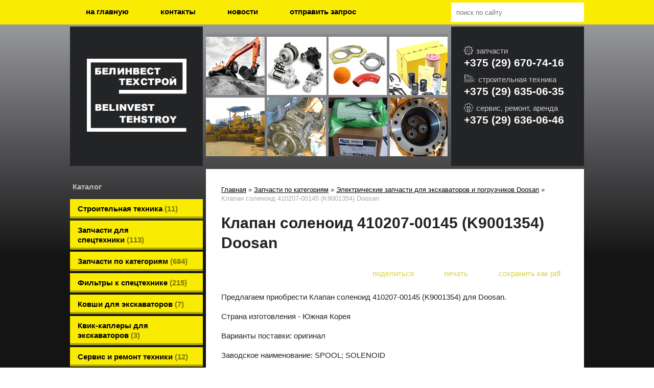

--- FILE ---
content_type: text/html; charset=utf-8
request_url: https://tehstroy.by/index.pl?act=PRODUCT&id=561
body_size: 6459
content:
<!DOCTYPE html>
<html lang=ru><head><meta charset="UTF-8">
<title>Клапан соленоид 410207-00145 (K9001354) Doosan</title>
<meta name=description content="Предлагаем приобрести Клапан соленоид 410207-00145 (K9001354) для Doosan. Страна изготовления - Южная Корея Варианты поставки: оригинал Заводское наименование: SPOOL; SOLENOID Применяемость: погрузчик Doosan DL200-3, DL300-5, DL250-3, экскаватор ...">
<meta name=keywords content="Doosan, вариант, соленоид, поставка, изготовление, заводской, наименование, оригинал, южный, страна, экскаватор, применяемость, SOLENOID, погрузчик">
<link rel=icon href=img/favicon.png?v=1540993845>
<meta name=viewport content="width=device-width, initial-scale=1.0">
<link href='style.css?v=1769589483' rel=stylesheet>
<link href="https://fonts.googleapis.com/css?family=Open+Sans:400,700&amp;subset=cyrillic" rel="stylesheet">
<base target="_self">
<meta property=og:image content='https://tehstroy.by/img/pages/561-s.jpg?ver=331578586475'>
<meta name=twitter:card content=summary_large_image>
<meta property=og:title content='Клапан соленоид 410207-00145 (K9001354) Doosan'>
<meta property=og:type content=website>
<meta property=og:url content='https://tehstroy.by/index.pl?act=PRODUCT&amp;id=561'>
<link rel=preconnect href=https://core.nestormedia.com/><meta name="yandex-verification" content="a8f9947a5d596c82" /><script src='js.js?ver=176958948333' onload='var cookies_allowed=1; setTimeout(function(){ajax2({url:"index.pl?act=PERF&c="+perftest(cookies_allowed)+"&a="+detect(cookies_allowed)});},600)'></script><link rel=canonical href="https://tehstroy.by/index.pl?act=PRODUCT&amp;id=561"><style>
:root {
--shop_img_width:px;
--P:#f7ea00;
--P99:hsl(57 100% 99%); --onP99:#000;
--P98:hsl(57 100% 98%); --onP98:#000;
--P97:hsl(57 100% 97%); --onP97:#000;
--P96:hsl(57 100% 96%); --onP96:#000;
--P95:hsl(57 100% 95%); --onP95:#000;
--P90:hsl(57 100% 90%); --onP90:#000;
--P80:hsl(57 100% 80%); --onP80:#000;
--P70:hsl(57 100% 70%); --onP70:#000;
--P60:hsl(57 100% 60%); --onP60:#fff;
--P50:hsl(57 100% 50%); --onP50:#fff;
--P40:hsl(57 100% 40%); --onP40:#fff;
--P30:hsl(57 100% 30%); --onP30:#fff;
--P20:hsl(57 100% 20%); --onP20:#fff;
--P10:hsl(57 100% 10%); --onP10:#fff;
--S:#000000;
--S99:hsl(0 0% 99%); --onS99:#000;
--S98:hsl(0 0% 98%); --onS98:#000;
--S97:hsl(0 0% 97%); --onS97:#000;
--S96:hsl(0 0% 96%); --onS96:#000;
--S95:hsl(0 0% 95%); --onS95:#000;
--S90:hsl(0 0% 90%); --onS90:#000;
--S80:hsl(0 0% 80%); --onS80:#000;
--S70:hsl(0 0% 70%); --onS70:#000;
--S60:hsl(0 0% 60%); --onS60:#fff;
--S50:hsl(0 0% 50%); --onS50:#fff;
--S40:hsl(0 0% 40%); --onS40:#fff;
--S30:hsl(0 0% 30%); --onS30:#fff;
--S20:hsl(0 0% 20%); --onS20:#fff;
--S10:hsl(0 0% 10%); --onS10:#fff;
--N:#000000;
--N99:hsl(0 0% 99%); --onN99:#000;
--N98:hsl(0 0% 98%); --onN98:#000;
--N97:hsl(0 0% 97%); --onN97:#000;
--N96:hsl(0 0% 96%); --onN96:#000;
--N95:hsl(0 0% 95%); --onN95:#000;
--N90:hsl(0 0% 90%); --onN90:#000;
--N80:hsl(0 0% 80%); --onN80:#000;
--N70:hsl(0 0% 70%); --onN70:#000;
--N60:hsl(0 0% 60%); --onN60:#fff;
--N50:hsl(0 0% 50%); --onN50:#fff;
--N40:hsl(0 0% 40%); --onN40:#fff;
--N30:hsl(0 0% 30%); --onN30:#fff;
--N20:hsl(0 0% 20%); --onN20:#fff;
--N10:hsl(0 0% 10%); --onN10:#fff;
--var_style_card_basis_px:220px;
--var_style_color_link:#faeb02;
--var_style_width_left:260px;
--var_style_border_radius_px:0px;
--var_style_cards_gap_px:20px;

}
</style></head>

<body class="has-sticky-menu-desktop-50 looking--half url-act-product url-c-zapchasti-po-kategoriyam url-s-eeelektricheskie-zapchasti-dlya-eeekskavatorov-i-pogruzchikov-doosan url-act-product-id-561 var_menu3_lvl2_type_desktop--click var_menu3_lvl2_type_mobile--click coredesktop" id=zz><input type=checkbox class=menu3checkbox id=menu3checkbox checked><label class=menu3__screen for=menu3checkbox></label>

<div id=zm>
	<div class=tm-adapt style="padding-left:20px;padding-right:40px" onclick="adaptsw()">x</div>
</div>

<div id=zc><div id=adapt-glass onclick="adaptsw()"></div>
<div class=tm-adapt onclick="adaptsw()">≡ каталог</div>

<div style="background:#FAEB02;position:fixed;top:0;z-index:20;width:100%;">
<div class=width>
<div style=display:flex>
<table id=tm><tr>
<td><a href='/'>на главную</a>
<!--td><a href='index.pl?act=ABOUT'>о компании</a-->
<td><a href='index.pl?act=CONTACTS'>контакты</a>
<td><a href='index.pl?act=NEWSINDEX'>новости</a>
<td><a href='mail.pl?act=REQUESTFORM' rel=nofollow>отправить запрос</a>
</table>
<div id=searchi style="margin-left:auto;flex:0 1 260px;padding:5px 0px;"></div><script>t="<fojBlrm acjBltion=injBldex.pl style='height:100%;display:flex;'><injBlput type=hidden najBlme=acjBlt vajBllue=sejBlarch1><injBlput najBlme=stjBlring type=search style=\"flex:1;border:none;padding:2px 10px;font-size:10pt;background:#fff;color:#4e91c7\" placeholder=\'поиск по сайту\'><button class=icon-search style=\"font-size:17px;color:#888;background:#fff;padding:4px 10px;border:none;\"></button></fojBlrm>";t=t.replace(/jBl/g,''); document.getElementById('searchi').innerHTML = t;</script>
</div>
</div>
</div>

<div id=topfix style=height:52px;></div>

<div class=width>
<div id=head>
<div id=head__left class=gleft>
	<a href='/' class=dn><img alt='' loading=lazy id=logo src=img/logo.png?v=1540993842></a>
</div>
<div id=head__right class=gright>
	<div style="display:flex">
		<div style="flex:auto" class=adapthide><div class='rotate rotate-top'><p><img alt='' oncontextmenu='return false' loading=eager fetchpriority=high width="473" height="239"  src="img/misc/202404241243301.png?v=1713951811"></p></div></div>
		<div style="background:#232426;width:260px;padding:10px 0px 20px 25px;">
			<div class=tels>
				<!--<a href='tel:' class=tels__p>+375 (17) 360-19-61</a>-->
				<div class=tels__desc><img alt='' loading=lazy  class=tels__i src=img/i-gear.png?v=1540993844>запчасти</div>
				<a href='tel:+375-29-670-74-16' class=tels__p>+375 (29) 670-74-16</a>
				<div class=tels__desc><img alt='' loading=lazy  class=tels__i src=img/i-tech.png?v=1540993845>строительная техника</div>
				<a href='tel:+375-29-635-06-35' class=tels__p>+375 (29) 635-06-35</a>
				<div class=tels__desc><img alt='' loading=lazy  class=tels__i src=img/i-repair.png?v=1540993845>сервис, ремонт, аренда</div>
				<a href='tel:+375-29-636-06-46' class=tels__p>+375 (29) 636-06-46</a>
			</div>
		</div>
	</div>
</div>
</div>
</div>


<div class=width>
<div style="display:flex;">
<div id=lmenu class=gleft>
<table class=menu id=table-c>


<tr><td class='t'>
Каталог
<tr><td><a href='index.pl?act=SECTION&amp;section=stroitelwnaya+tehnika'>Строительная техника&nbsp;<span class=menu__pcount>11</span></a>
<tr><td><a href='index.pl?act=SECTION&amp;section=zapchasti+dlya+spectehniki'>Запчасти для спецтехники&nbsp;<span class=menu__pcount>113</span></a>
<tr><td><a href='index.pl?act=SECTION&amp;section=zapchasti+po+kategoriyam'>Запчасти по категориям&nbsp;<span class=menu__pcount>684</span></a>
<tr><td><a href='index.pl?act=SECTION&amp;section=filwtry+k+spectehnike'>Фильтры к спецтехнике&nbsp;<span class=menu__pcount>215</span></a>
<tr><td><a href='index.pl?act=SECTION&amp;section=kovshi+dlya+eeekskavatorov'>Ковши для экскаваторов&nbsp;<span class=menu__pcount>7</span></a>
<tr><td><a href='index.pl?act=SECTION&amp;section=kvik-kaplery+dlya+eeekskavatorov'>Квик-каплеры для экскаваторов&nbsp;<span class=menu__pcount>3</span></a>
<tr><td><a href='index.pl?act=SECTION&amp;section=servis+i+remont+tehniki'>Сервис и ремонт техники&nbsp;<span class=menu__pcount>12</span></a>
<tr><td><a href='index.pl?act=SECTION&amp;section=Asfalwtobetonnye+zavody'>Aсфальтобетонные заводы&nbsp;<span class=menu__pcount>7</span></a>

<tr><td class=t>производитель<tr><td><a href="index.pl?act=TAGS&amp;tag=BOMAG&amp;taggroup=%D0%BF%D1%80%D0%BE%D0%B8%D0%B7%D0%B2%D0%BE%D0%B4%D0%B8%D1%82%D0%B5%D0%BB%D1%8C">BOMAG</a>
<tr><td><a href="index.pl?act=TAGS&amp;tag=CIFA&amp;taggroup=%D0%BF%D1%80%D0%BE%D0%B8%D0%B7%D0%B2%D0%BE%D0%B4%D0%B8%D1%82%D0%B5%D0%BB%D1%8C">CIFA</a>
<tr><td><a href="index.pl?act=TAGS&amp;tag=DEUTZ&amp;taggroup=%D0%BF%D1%80%D0%BE%D0%B8%D0%B7%D0%B2%D0%BE%D0%B4%D0%B8%D1%82%D0%B5%D0%BB%D1%8C">DEUTZ</a>
<tr><td><a href="index.pl?act=TAGS&amp;tag=DOOSAN&amp;taggroup=%D0%BF%D1%80%D0%BE%D0%B8%D0%B7%D0%B2%D0%BE%D0%B4%D0%B8%D1%82%D0%B5%D0%BB%D1%8C">DOOSAN</a>
<tr><td><a href="index.pl?act=TAGS&amp;tag=DOOSAN%20%2F%20DEVELON&amp;taggroup=%D0%BF%D1%80%D0%BE%D0%B8%D0%B7%D0%B2%D0%BE%D0%B4%D0%B8%D1%82%D0%B5%D0%BB%D1%8C">DOOSAN / DEVELON</a>
<tr><td><a href="index.pl?act=TAGS&amp;tag=EVERDIGM&amp;taggroup=%D0%BF%D1%80%D0%BE%D0%B8%D0%B7%D0%B2%D0%BE%D0%B4%D0%B8%D1%82%D0%B5%D0%BB%D1%8C">EVERDIGM</a>
<tr><td><a href="index.pl?act=TAGS&amp;tag=GOMACO&amp;taggroup=%D0%BF%D1%80%D0%BE%D0%B8%D0%B7%D0%B2%D0%BE%D0%B4%D0%B8%D1%82%D0%B5%D0%BB%D1%8C">GOMACO</a>
<tr><td><a href="index.pl?act=TAGS&amp;tag=HBM%20NOBAS&amp;taggroup=%D0%BF%D1%80%D0%BE%D0%B8%D0%B7%D0%B2%D0%BE%D0%B4%D0%B8%D1%82%D0%B5%D0%BB%D1%8C">HBM NOBAS</a>
<tr><td><a href="index.pl?act=TAGS&amp;tag=HYUNDAI&amp;taggroup=%D0%BF%D1%80%D0%BE%D0%B8%D0%B7%D0%B2%D0%BE%D0%B4%D0%B8%D1%82%D0%B5%D0%BB%D1%8C">HYUNDAI</a>
<tr><td><a href="index.pl?act=TAGS&amp;tag=JCB&amp;taggroup=%D0%BF%D1%80%D0%BE%D0%B8%D0%B7%D0%B2%D0%BE%D0%B4%D0%B8%D1%82%D0%B5%D0%BB%D1%8C">JCB</a>
<tr><td><a href="index.pl?act=TAGS&amp;tag=MARINI&amp;taggroup=%D0%BF%D1%80%D0%BE%D0%B8%D0%B7%D0%B2%D0%BE%D0%B4%D0%B8%D1%82%D0%B5%D0%BB%D1%8C">MARINI</a>
<tr><td><a href="index.pl?act=TAGS&amp;tag=PUTZMEISTER&amp;taggroup=%D0%BF%D1%80%D0%BE%D0%B8%D0%B7%D0%B2%D0%BE%D0%B4%D0%B8%D1%82%D0%B5%D0%BB%D1%8C">PUTZMEISTER</a>
<tr><td><a href="index.pl?act=TAGS&amp;tag=SCHWING&amp;taggroup=%D0%BF%D1%80%D0%BE%D0%B8%D0%B7%D0%B2%D0%BE%D0%B4%D0%B8%D1%82%D0%B5%D0%BB%D1%8C">SCHWING</a>
<tr><td><a href="index.pl?act=TAGS&amp;tag=VOLVO&amp;taggroup=%D0%BF%D1%80%D0%BE%D0%B8%D0%B7%D0%B2%D0%BE%D0%B4%D0%B8%D1%82%D0%B5%D0%BB%D1%8C">VOLVO</a>
<tr><td><a href="index.pl?act=TAGS&amp;tag=ZF&amp;taggroup=%D0%BF%D1%80%D0%BE%D0%B8%D0%B7%D0%B2%D0%BE%D0%B4%D0%B8%D1%82%D0%B5%D0%BB%D1%8C">ZF</a>

</table>
<br><!-- tags -->
<!-- menu -->

<br>

</div>

<div id=tdproduct class=gright>
<div class='page page-product '>

<div class=wot>
<div class=breadcrumbs itemscope itemtype=https://schema.org/BreadcrumbList>
<a href='/'>Главная</a> <span class=breadcrumbs__sep>»</span> <span itemprop=itemListElement itemscope itemtype=https://schema.org/ListItem>
	<a itemprop=item href='/index.pl?act=SECTION&amp;section=zapchasti+po+kategoriyam'>Запчасти по категориям</a>
	<meta itemprop=position content=1>
	<meta itemprop=name content='Запчасти по категориям'>
</span> <span class=breadcrumbs__sep>»</span> <span itemprop=itemListElement itemscope itemtype=https://schema.org/ListItem>
	<a itemprop=item href='/index.pl?act=SUBJ&amp;subj=eeelektricheskie+zapchasti+dlya+eeekskavatorov+i+pogruzchikov+DOOSAN&amp;section=zapchasti+po+kategoriyam'>Электрические запчасти для экскаваторов и погрузчиков Doosan</a>
	<meta itemprop=position content=2>
	<meta itemprop=name content='Электрические запчасти для экскаваторов и погрузчиков Doosan'>
</span> <span class=breadcrumbs__sep>»</span> <span itemprop=itemListElement itemscope itemtype=https://schema.org/ListItem>
	<span itemprop=item itemscope itemtype=https://schema.org/Thing itemid='https://tehstroy.by/index.pl?act=PRODUCT&amp;id=561'>Клапан соленоид 410207-00145 (K9001354) Doosan </span>
	<meta itemprop=position content=3>
	<meta itemprop=name content='Клапан соленоид 410207-00145 (K9001354) Doosan '>
</span>
</div>
</div>



<div >
<link itemprop=image href="https://tehstroy.by/img/pages/561-s.jpg?ver=331578586475">
<meta itemprop=category content='Запчасти по категориям'>



<content id=print >
<h1 itemprop=name>Клапан соленоид 410207-00145 (K9001354) Doosan  </h1>

<div class=page__podh1>
<div class=dateline></div>
<div class=page__tools>
 
 <button type=button class="btn btn--ghost" onclick="try{ navigator.share({url:'https://tehstroy.by/index.pl?act=PRODUCT&id=561'}); }catch(e){}" aria-label="поделиться"	><i class='icon-share-nodes-solid'></i><span class="page__toolstext"> поделиться</span></button>
 <button type=button class="btn btn--ghost" onclick="printthis('print','headcom')" aria-label="печать"><i class='print-button__printicon icon-print'></i><span class="page__toolstext"> печать</span></button>
 <button type=button class="btn btn--ghost" onclick="pdfthis('print','headcom')" aria-label="сохранить как pdf"><i class='logo-pdf'></i><span class="page__toolstext"> сохранить как pdf</span></button>
</div>
</div>


<div itemprop=brand itemscope itemtype=https://schema.org/Brand>
<div itemprop=name content="DOOSAN"></div>
</div>


<div class=page__content itemprop=description>   Предлагаем приобрести Клапан соленоид 410207-00145 (K9001354) для Doosan. <br>
<br>
Страна изготовления - Южная Корея <br>
<br>
Варианты поставки: оригинал <br>
<br>
Заводское наименование: SPOOL; SOLENOID <br>
<br>
Применяемость: погрузчик Doosan DL200-3, DL300-5, DL250-3, экскаватор Doosan DX225LC, DX255LC, DX260LCA, DX300LCA, DX340LCA, DX225LCA, DX210W <br>
<br>
<span class='zimgw zimgw--lb'   onclick='lb({el:this,up:15})' itemprop=image itemscope itemtype=https://schema.org/ImageObject bigimg='img/misc/202001091914341.jpg?ver=161280151333'><img alt='' loading=lazy class='zimg' src='img/misc/202001091914341.jpg?ver=161280151333&w=407' width=407 height=270 oncontextmenu='return false'   itemprop=thumbnailUrl><link itemprop=contentUrl href='img/misc/202001091914341.jpg?ver=161280151333'><meta itemprop=representativeOfPage content=true></span></div>


<div style=clear:both></div>


<br>
<br>

<b>производитель</b><br><a href='index.pl?act=TAGS&amp;tag=DOOSAN&amp;taggroup=%D0%BF%D1%80%D0%BE%D0%B8%D0%B7%D0%B2%D0%BE%D0%B4%D0%B8%D1%82%D0%B5%D0%BB%D1%8C'>DOOSAN</a>

<div itemprop=additionalProperty itemscope itemtype=https://schema.org/PropertyValue>
 <meta itemprop=name content="производитель">
 <meta itemprop=value content="DOOSAN">
</div>
<br><br>
</content>
</div>






<div class=reqw>Если вы хотите купить клапан соленоид 410207-00145 (K9001354) Doosan  , вы можете:<br><div id=reqp style=margin-top:10px><i class=icon-phone></i> Позвонить: <div style=display:inline-block;vertical-align:top><a rel=nofollow href='tel:+375296350635' >+375 (29) 635 06 35 отдел продаж техники </a><br><a rel=nofollow href='tel:+375296707416' >+375 (29) 670 74 16 отдел продаж запасных частей</a><br><a rel=nofollow href='tel:+375296360646' >+375 (29) 636 06 46 отдел сервиса и ремонта</a><br><a rel=nofollow href='tel:+375173601961' >+375 (17) 360 19 61 отдел продаж запасных частей и отдел сервиса и ремонта, городской.</a><br><a rel=nofollow href='tel:+375296527470' >+375 (29) 652 74 70 бухгалтерия</a></div></div><div class=reqb style='padding:4px 0 10px 0'><a class='req hand' onclick="ajax2({el:this.closest('.reqb'),url:'mai'+'l.pl?act=REQU'+'ESTFORM2&place=product_bottom', onok: function(){validation_init(document.forms.req)}})"><i class=icon-mail></i> <b>Отправить запрос сейчас</b></a></div></div>



<br><br><br>
<h3 class=page__morefromcath><span>Ещё из раздела <a href='index.pl?act=SUBJ&amp;subj=eeelektricheskie+zapchasti+dlya+eeekskavatorov+i+pogruzchikov+DOOSAN&amp;section=zapchasti+po+kategoriyam'>Электрические запчасти для экскаваторов и погрузчиков Doosan</a></span></h3>
<div class='cards cards--place--cs cards--place--more cards--grid'>
<div class='cards__card' data-ordname='p^562' itemprop=itemListElement itemscope itemtype=https://schema.org/Offer>
<div class='card'>


<div class='card__badgew' style='position:absolute;top:15px;left:15px;z-index:1;display:flex; gap:10px;'></div>
<a class=card__imgw href='index.pl?act=PRODUCT&id=562'>
<img alt='' loading=lazy class='card__img card__img--cover' src='img/pages/562-s.jpg?ver=167146892333&w=320' >
<link itemprop=image href="https://tehstroy.by/img/pages/562-s.jpg?ver=167146892333">
</a>

<div class=card__textw>
<div class='card__title h'><a class=dn href='https://tehstroy.by/index.pl?act=PRODUCT&id=562' itemprop=url><span itemprop=name>Катушка 1.519-00001 электромагнитная Doosan   <div class=h__sh><div class='sh1'> арт. 1.519-00001</div></div></span></a></div>
<ul class=card__tagsul><li class=card__tagsli><span>производитель: <a href='index.pl?act=TAGS&amp;tag=DOOSAN&amp;taggroup=%D0%BF%D1%80%D0%BE%D0%B8%D0%B7%D0%B2%D0%BE%D0%B4%D0%B8%D1%82%D0%B5%D0%BB%D1%8C'>DOOSAN</a></span></ul>
<div class=card__text><div class=card__textcrop itemprop=description>Предлагаем приобрести Катушка электромагнитная 1.519-00001 для Doosan. Страна изготовления - Южная Корея Доступность на складе: в наличии Варианты поставки: оригинал / аналог Заводское наименование: COIL 24V Применяемость: погрузчик Doosan DL200,  ...</div></div>
<div class=card__more><a class='more card__morebtn' href='index.pl?act=PRODUCT&id=562'>подробнее</a></div>
<div class=card__date><div class=dateline></div></div>
</div>
<!-- shop-in-card562 -->
</div>
</div>

<div class='cards__card' data-ordname='p^878' itemprop=itemListElement itemscope itemtype=https://schema.org/Offer>
<div class='card'>


<div class='card__badgew' style='position:absolute;top:15px;left:15px;z-index:1;display:flex; gap:10px;'></div>
<a class=card__imgw href='index.pl?act=PRODUCT&id=878'>
<img alt='' loading=lazy class='card__img card__img--cover' src='img/pages/878-s.jpg?ver=167162174233&w=320' >
<link itemprop=image href="https://tehstroy.by/img/pages/878-s.jpg?ver=167162174233">
</a>

<div class=card__textw>
<div class='card__title h'><a class=dn href='https://tehstroy.by/index.pl?act=PRODUCT&id=878' itemprop=url><span itemprop=name>Катушка электромагнитная VDL24 Doosan   <div class=h__sh><div class='sh1'> арт. VDL24</div></div></span></a></div>
<ul class=card__tagsul><li class=card__tagsli><span>производитель: <a href='index.pl?act=TAGS&amp;tag=DOOSAN&amp;taggroup=%D0%BF%D1%80%D0%BE%D0%B8%D0%B7%D0%B2%D0%BE%D0%B4%D0%B8%D1%82%D0%B5%D0%BB%D1%8C'>DOOSAN</a></span></ul>
<div class=card__text><div class=card__textcrop itemprop=description>Предлагаем приобрести Катушку электромагнитную VDL24 для вашего экскаватора Doosan. Страна изготовления - Южная Корея Доступность на складе: в наличии Варианты поставки: оригинал / аналог Заводское наименование: COIL 24V Применяемость: погрузчик  ...</div></div>
<div class=card__more><a class='more card__morebtn' href='index.pl?act=PRODUCT&id=878'>подробнее</a></div>
<div class=card__date><div class=dateline></div></div>
</div>
<!-- shop-in-card878 -->
</div>
</div>

<div class='cards__card' data-ordname='p^899' itemprop=itemListElement itemscope itemtype=https://schema.org/Offer>
<div class='card'>


<div class='card__badgew' style='position:absolute;top:15px;left:15px;z-index:1;display:flex; gap:10px;'></div>
<a class=card__imgw href='index.pl?act=PRODUCT&id=899'>
<img alt='' loading=lazy class='card__img card__img--cover' src='img/pages/899-s.jpg?ver=168321531133&w=320' >
<link itemprop=image href="https://tehstroy.by/img/pages/899-s.jpg?ver=168321531133">
</a>

<div class=card__textw>
<div class='card__title h'><a class=dn href='https://tehstroy.by/index.pl?act=PRODUCT&id=899' itemprop=url><span itemprop=name>Мотор дворника 538-00009 (мотор стеклоочистителя) Doosan   <div class=h__sh><div class='sh1'> арт. 538-00009</div></div></span></a></div>
<ul class=card__tagsul><li class=card__tagsli><span>производитель: <a href='index.pl?act=TAGS&amp;tag=DOOSAN&amp;taggroup=%D0%BF%D1%80%D0%BE%D0%B8%D0%B7%D0%B2%D0%BE%D0%B4%D0%B8%D1%82%D0%B5%D0%BB%D1%8C'>DOOSAN</a></span></ul>
<div class=card__text><div class=card__textcrop itemprop=description>Предлагаем приобрести Мотор дворника 538-00009 (мотор стеклоочистителя) для вашего экскаватора Doosan. Страна изготовления - Южная Корея либо Китай, на выбор клиента Доступность на складе: в наличии Варианты поставки: оригинал / аналог Заводское  ...</div></div>
<div class=card__more><a class='more card__morebtn' href='index.pl?act=PRODUCT&id=899'>подробнее</a></div>
<div class=card__date><div class=dateline></div></div>
</div>
<!-- shop-in-card899 -->
</div>
</div>

<div class='cards__card' data-ordname='p^989' itemprop=itemListElement itemscope itemtype=https://schema.org/Offer>
<div class='card'>


<div class='card__badgew' style='position:absolute;top:15px;left:15px;z-index:1;display:flex; gap:10px;'></div>
<a class=card__imgw href='index.pl?act=PRODUCT&id=989'>
<img alt='' loading=lazy class='card__img card__img--cover' src='img/pages/989-s.jpg?ver=170731895533&w=320' >
<link itemprop=image href="https://tehstroy.by/img/pages/989-s.jpg?ver=170731895533">
</a>

<div class=card__textw>
<div class='card__title h'><a class=dn href='https://tehstroy.by/index.pl?act=PRODUCT&id=989' itemprop=url><span itemprop=name>Мотор управления двигателем 523-00006 (шаговый мотор) Doosan   <div class=h__sh><div class='sh1'> арт. 523-00006</div></div></span></a></div>
<ul class=card__tagsul><li class=card__tagsli><span>производитель: <a href='index.pl?act=TAGS&amp;tag=DOOSAN&amp;taggroup=%D0%BF%D1%80%D0%BE%D0%B8%D0%B7%D0%B2%D0%BE%D0%B4%D0%B8%D1%82%D0%B5%D0%BB%D1%8C'>DOOSAN</a></span></ul>
<div class=card__text><div class=card__textcrop itemprop=description>Предлагаем приобрести Мотор управления двигателем 523-00006 (шаговый мотор) для вашего экскаватора Doosan. Страна изготовления - Южная Корея либо Китай, на выбор клиента Доступность на складе: в наличии Варианты поставки: оригинал / аналог Заводское  ...</div></div>
<div class=card__more><a class='more card__morebtn' href='index.pl?act=PRODUCT&id=989'>подробнее</a></div>
<div class=card__date><div class=dateline></div></div>
</div>
<!-- shop-in-card989 -->
</div>
</div>

<div class='cards__card' data-ordname='p^558' itemprop=itemListElement itemscope itemtype=https://schema.org/Offer>
<div class='card'>


<div class='card__badgew' style='position:absolute;top:15px;left:15px;z-index:1;display:flex; gap:10px;'></div>
<a class=card__imgw href='index.pl?act=PRODUCT&id=558'>
<img alt='' loading=lazy class='card__img card__img--cover' src='img/pages/558-s.jpg?ver=161280142833&w=320' >
<link itemprop=image href="https://tehstroy.by/img/pages/558-s.jpg?ver=161280142833">
</a>

<div class=card__textw>
<div class='card__title h'><a class=dn href='https://tehstroy.by/index.pl?act=PRODUCT&id=558' itemprop=url><span itemprop=name>Клапан соленоид 410207-00977 (K9007363) Doosan  </span></a></div>
<ul class=card__tagsul><li class=card__tagsli><span>производитель: <a href='index.pl?act=TAGS&amp;tag=DOOSAN&amp;taggroup=%D0%BF%D1%80%D0%BE%D0%B8%D0%B7%D0%B2%D0%BE%D0%B4%D0%B8%D1%82%D0%B5%D0%BB%D1%8C'>DOOSAN</a></span></ul>
<div class=card__text><div class=card__textcrop itemprop=description>Предлагаем приобрести Клапан соленоид 410207-00977 (K9007363) для Doosan. Страна изготовления - Южная Корея Варианты поставки: оригинал Заводское наименование: SPOOL; SOLENOID Применяемость: экскаватор Doosan DX225LC, DX255LC, DX260LCA, DX300LCA,  ...</div></div>
<div class=card__more><a class='more card__morebtn' href='index.pl?act=PRODUCT&id=558'>подробнее</a></div>
<div class=card__date><div class=dateline></div></div>
</div>
<!-- shop-in-card558 -->
</div>
</div>

<div class='cards__card' data-ordname='p^187' itemprop=itemListElement itemscope itemtype=https://schema.org/Offer>
<div class='card'>


<div class='card__badgew' style='position:absolute;top:15px;left:15px;z-index:1;display:flex; gap:10px;'></div>
<a class=card__imgw href='index.pl?act=PRODUCT&id=187'>
<img alt='' loading=lazy class='card__img card__img--cover' src='img/pages/187-s.jpg?ver=170721771533&w=320' >
<link itemprop=image href="https://tehstroy.by/img/pages/187-s.jpg?ver=170721771533">
</a>

<div class=card__textw>
<div class='card__title h'><a class=dn href='https://tehstroy.by/index.pl?act=PRODUCT&id=187' itemprop=url><span itemprop=name>Генератор 300901-00206 Doosan   <div class=h__sh><div class='sh1'> арт. 300901-00206</div></div></span></a></div>
<ul class=card__tagsul><li class=card__tagsli><span>производитель: <a href='index.pl?act=TAGS&amp;tag=DOOSAN&amp;taggroup=%D0%BF%D1%80%D0%BE%D0%B8%D0%B7%D0%B2%D0%BE%D0%B4%D0%B8%D1%82%D0%B5%D0%BB%D1%8C'>DOOSAN</a></span></ul>
<div class=card__text><div class=card__textcrop itemprop=description>Предлагаем приобрести Генератор 300901-00206 для Doosan. Страна изготовления: Южная Корея / Китай - на выбор клиента Варианты поставки: оригинал / аналог Доступность на складе: в наличии Заводское наименование: ALTERNATOR Применяемость: экскаватор  ...</div></div>
<div class=card__more><a class='more card__morebtn' href='index.pl?act=PRODUCT&id=187'>подробнее</a></div>
<div class=card__date><div class=dateline></div></div>
</div>
<!-- shop-in-card187 -->
</div>
</div>

<div class='cards__card' data-ordname='p^1008' itemprop=itemListElement itemscope itemtype=https://schema.org/Offer>
<div class='card'>


<div class='card__badgew' style='position:absolute;top:15px;left:15px;z-index:1;display:flex; gap:10px;'></div>
<a class=card__imgw href='index.pl?act=PRODUCT&id=1008'>
<img alt='' loading=lazy class='card__img card__img--cover' src='img/pages/1008-s.jpg?ver=171335347933&w=320' >
<link itemprop=image href="https://tehstroy.by/img/pages/1008-s.jpg?ver=171335347933">
</a>

<div class=card__textw>
<div class='card__title h'><a class=dn href='https://tehstroy.by/index.pl?act=PRODUCT&id=1008' itemprop=url><span itemprop=name>Замок зажигания 110702-00927 (110702-00722) Doosan   <div class=h__sh><div class='sh1'> арт. 110702-00927 (110702-00722)</div></div></span></a></div>
<ul class=card__tagsul><li class=card__tagsli><span>производитель: <a href='index.pl?act=TAGS&amp;tag=DOOSAN%20%2F%20DEVELON&amp;taggroup=%D0%BF%D1%80%D0%BE%D0%B8%D0%B7%D0%B2%D0%BE%D0%B4%D0%B8%D1%82%D0%B5%D0%BB%D1%8C'>DOOSAN / DEVELON</a>, <a href='index.pl?act=TAGS&amp;tag=DOOSAN&amp;taggroup=%D0%BF%D1%80%D0%BE%D0%B8%D0%B7%D0%B2%D0%BE%D0%B4%D0%B8%D1%82%D0%B5%D0%BB%D1%8C'>DOOSAN</a></span></ul>
<div class=card__text><div class=card__textcrop itemprop=description>Предлагаем приобрести Замок зажигания 110702-00927 (110702-00722) для экскаватора Doosan. Страна происхождения - Южная Корея. Заводское наименование: KEY SET; SWITCH, STARTER; F900 Доступность на складе: в наличии Варианты поставки: оригинал /  ...</div></div>
<div class=card__more><a class='more card__morebtn' href='index.pl?act=PRODUCT&id=1008'>подробнее</a></div>
<div class=card__date><div class=dateline></div></div>
</div>
<!-- shop-in-card1008 -->
</div>
</div>

<div class='cards__card' data-ordname='p^1053' itemprop=itemListElement itemscope itemtype=https://schema.org/Offer>
<div class='card'>


<div class='card__badgew' style='position:absolute;top:15px;left:15px;z-index:1;display:flex; gap:10px;'></div>
<a class=card__imgw href='index.pl?act=PRODUCT&id=1053'>
<img alt='' loading=lazy class='card__img card__img--cover' src='img/pages/1053-s.jpg?ver=172614577133&w=320' >
<link itemprop=image href="https://tehstroy.by/img/pages/1053-s.jpg?ver=172614577133">
</a>

<div class=card__textw>
<div class='card__title h'><a class=dn href='https://tehstroy.by/index.pl?act=PRODUCT&id=1053' itemprop=url><span itemprop=name>Замок зажигания 130705-00648 Doosan / Develon   <div class=h__sh><div class='sh1'> арт. 130705-00648</div></div></span></a></div>
<ul class=card__tagsul><li class=card__tagsli><span>производитель: <a href='index.pl?act=TAGS&amp;tag=DOOSAN%20%2F%20DEVELON&amp;taggroup=%D0%BF%D1%80%D0%BE%D0%B8%D0%B7%D0%B2%D0%BE%D0%B4%D0%B8%D1%82%D0%B5%D0%BB%D1%8C'>DOOSAN / DEVELON</a>, <a href='index.pl?act=TAGS&amp;tag=DOOSAN&amp;taggroup=%D0%BF%D1%80%D0%BE%D0%B8%D0%B7%D0%B2%D0%BE%D0%B4%D0%B8%D1%82%D0%B5%D0%BB%D1%8C'>DOOSAN</a></span></ul>
<div class=card__text><div class=card__textcrop itemprop=description>Предлагаем приобрести Замок зажигания 130705-00648 для экскаватора Doosan. Страна происхождения - Южная Корея. Заводское наименование: SWITCH, STARTER; F900 Доступность на складе: в наличии Варианты поставки: оригинал Применяемость: экскаваторы  ...</div></div>
<div class=card__more><a class='more card__morebtn' href='index.pl?act=PRODUCT&id=1053'>подробнее</a></div>
<div class=card__date><div class=dateline></div></div>
</div>
<!-- shop-in-card1053 -->
</div>
</div>

<div class='cards__card' data-ordname='p^183' itemprop=itemListElement itemscope itemtype=https://schema.org/Offer>
<div class='card'>


<div class='card__badgew' style='position:absolute;top:15px;left:15px;z-index:1;display:flex; gap:10px;'></div>
<a class=card__imgw href='index.pl?act=PRODUCT&id=183'>
<img alt='' loading=lazy class='card__img card__img--cover' src='img/pages/183-s.jpg?ver=172614471433&w=320' >
<link itemprop=image href="https://tehstroy.by/img/pages/183-s.jpg?ver=172614471433">
</a>

<div class=card__textw>
<div class='card__title h'><a class=dn href='https://tehstroy.by/index.pl?act=PRODUCT&id=183' itemprop=url><span itemprop=name>Замок зажигания 301419-00106 Doosan  </span></a></div>
<ul class=card__tagsul><li class=card__tagsli><span>производитель: <a href='index.pl?act=TAGS&amp;tag=DOOSAN&amp;taggroup=%D0%BF%D1%80%D0%BE%D0%B8%D0%B7%D0%B2%D0%BE%D0%B4%D0%B8%D1%82%D0%B5%D0%BB%D1%8C'>DOOSAN</a></span></ul>
<div class=card__text><div class=card__textcrop itemprop=description>Предлагаем приобрести Замок зажигания 301419-00106 для экскаватора Doosan. Страна происхождения - Южная Корея. Заводское наименование: SWITCH, STARTER; F900 Доступность на складе: в наличии Варианты поставки: оригинал Применяемость: погрузчик Doosan  ...</div></div>
<div class=card__more><a class='more card__morebtn' href='index.pl?act=PRODUCT&id=183'>подробнее</a></div>
<div class=card__date><div class=dateline></div></div>
</div>
<!-- shop-in-card183 -->
</div>
</div>

<div class='cards__card' data-ordname='p^691' itemprop=itemListElement itemscope itemtype=https://schema.org/Offer>
<div class='card'>


<div class='card__badgew' style='position:absolute;top:15px;left:15px;z-index:1;display:flex; gap:10px;'></div>
<a class=card__imgw href='index.pl?act=PRODUCT&id=691'>
<img alt='' loading=lazy class='card__img card__img--cover' src='img/pages/691-s.jpg?ver=170248170633&w=320' >
<link itemprop=image href="https://tehstroy.by/img/pages/691-s.jpg?ver=170248170633">
</a>

<div class=card__textw>
<div class='card__title h'><a class=dn href='https://tehstroy.by/index.pl?act=PRODUCT&id=691' itemprop=url><span itemprop=name>Реле АКБ 2544-9024 (реле батареи) Doosan   <div class=h__sh><div class='sh1'> арт. 2544-9024</div></div></span></a></div>
<ul class=card__tagsul><li class=card__tagsli><span>производитель: <a href='index.pl?act=TAGS&amp;tag=DOOSAN&amp;taggroup=%D0%BF%D1%80%D0%BE%D0%B8%D0%B7%D0%B2%D0%BE%D0%B4%D0%B8%D1%82%D0%B5%D0%BB%D1%8C'>DOOSAN</a></span></ul>
<div class=card__text><div class=card__textcrop itemprop=description>Предлагаем купить Реле АКБ (реле батареи) 2544-9024 для экскаватора Doosan. Страна изготовления - Южная Корея либо Китай, на выбор клиента. Варианты поставки: оригинал / аналог Доступность на складе: в наличии Заводское наименование: RELAY; BATTERY  ...</div></div>
<div class=card__more><a class='more card__morebtn' href='index.pl?act=PRODUCT&id=691'>подробнее</a></div>
<div class=card__date><div class=dateline></div></div>
</div>
<!-- shop-in-card691 -->
</div>
</div>

<div class='cards__card' data-ordname='p^860' itemprop=itemListElement itemscope itemtype=https://schema.org/Offer>
<div class='card'>


<div class='card__badgew' style='position:absolute;top:15px;left:15px;z-index:1;display:flex; gap:10px;'></div>
<a class=card__imgw href='index.pl?act=PRODUCT&id=860'>
<img alt='' loading=lazy class='card__img card__img--cover' src='img/pages/860-s.jpg?ver=171334890133&w=320' >
<link itemprop=image href="https://tehstroy.by/img/pages/860-s.jpg?ver=171334890133">
</a>

<div class=card__textw>
<div class='card__title h'><a class=dn href='https://tehstroy.by/index.pl?act=PRODUCT&id=860' itemprop=url><span itemprop=name>Реле поворотов 300609-00030 (2525-1011) Doosan   <div class=h__sh><div class='sh1'> арт. 300609-00030 2525-1011</div></div></span></a></div>
<ul class=card__tagsul><li class=card__tagsli><span>производитель: <a href='index.pl?act=TAGS&amp;tag=DOOSAN&amp;taggroup=%D0%BF%D1%80%D0%BE%D0%B8%D0%B7%D0%B2%D0%BE%D0%B4%D0%B8%D1%82%D0%B5%D0%BB%D1%8C'>DOOSAN</a></span></ul>
<div class=card__text><div class=card__textcrop itemprop=description>Предлагаем купить Реле поворотов 300609-00030 для экскаватора Doosan. Страна изготовления - Южная Корея Заводское наименование: RELAY; Доступность на складе: в наличии Варианты поставки: оригинал / аналог Применяемость: экскаватор Doosan DX140W /  ...</div></div>
<div class=card__more><a class='more card__morebtn' href='index.pl?act=PRODUCT&id=860'>подробнее</a></div>
<div class=card__date><div class=dateline></div></div>
</div>
<!-- shop-in-card860 -->
</div>
</div>

<div class='cards__card' data-ordname='p^222' itemprop=itemListElement itemscope itemtype=https://schema.org/Offer>
<div class='card'>


<div class='card__badgew' style='position:absolute;top:15px;left:15px;z-index:1;display:flex; gap:10px;'></div>
<a class=card__imgw href='index.pl?act=PRODUCT&id=222'>
<img alt='' loading=lazy class='card__img card__img--cover' src='img/pages/222-s.jpg?ver=171334872533&w=320' >
<link itemprop=image href="https://tehstroy.by/img/pages/222-s.jpg?ver=171334872533">
</a>

<div class=card__textw>
<div class='card__title h'><a class=dn href='https://tehstroy.by/index.pl?act=PRODUCT&id=222' itemprop=url><span itemprop=name>Реле стартера 2544-1022 Doosan  </span></a></div>
<ul class=card__tagsul><li class=card__tagsli><span>производитель: <a href='index.pl?act=TAGS&amp;tag=DOOSAN&amp;taggroup=%D0%BF%D1%80%D0%BE%D0%B8%D0%B7%D0%B2%D0%BE%D0%B4%D0%B8%D1%82%D0%B5%D0%BB%D1%8C'>DOOSAN</a></span></ul>
<div class=card__text><div class=card__textcrop itemprop=description>Предлагаем купить Реле стартера 2544-1022 для экскаватора Doosan. Страна изготовления - Южная Корея Заводское наименование: RELAY; STARTER Доступность на складе: в наличии Варианты поставки: оригинал / аналог Применяемость: экскаватор Doosan DX140W,  ...</div></div>
<div class=card__more><a class='more card__morebtn' href='index.pl?act=PRODUCT&id=222'>подробнее</a></div>
<div class=card__date><div class=dateline></div></div>
</div>
<!-- shop-in-card222 -->
</div>
</div>
<!--cardsadd--><div class=cards__card></div><div class=cards__card></div><div class=cards__card></div></div>




</div><script src='lightbox.js?ver=163346031833'></script>
</div>

</div>
</div>

<div style=background:#dfdfdf>
<div id=bc class=width>
<a href='/' onmouseover="this.href ='index.pl?ac'+'t=LOGINFORM'" style=text-decoration:none;>©</a> 2026 
ООО "Белинвесттехстрой"
<div>Юр. адрес: 220113 г. Минск, ул. Мележа, д. 1, пом. 408<br>Головной офис и склад: г. Минск, ул. Солтыса, д. 22<br>Почтовый адрес: г. Минск, 220040, а/я 234</div>

<div><a rel=nofollow href='tel:+375296350635' >+375 (29) 635 06 35 отдел продаж техники </a><br><a rel=nofollow href='tel:+375296707416' >+375 (29) 670 74 16 отдел продаж запасных частей</a><br><a rel=nofollow href='tel:+375296360646' >+375 (29) 636 06 46 отдел сервиса и ремонта</a><br><a rel=nofollow href='tel:+375173601961' >+375 (17) 360 19 61 отдел продаж запасных частей и отдел сервиса и ремонта, городской.</a><br><a rel=nofollow href='tel:+375296527470' >+375 (29) 652 74 70 бухгалтерия</a></div>
<div><a class="automail" data-e1="info@tehst" data-e2="roy" data-e3=".by" ><span style='background:url(img/emailstub.svg) no-repeat left bottom;background-size:auto 90%;display:inline-block;width:16em;height:1em'></span></a></div>
<div><a href='https://tehstroy.by/'>tehstroy.by</a></div>
<br>Сайт работает на платформе <a class='ncadv icon-snowplow-solid' href='https://nestorclub.com/index.pl?act=PRODUCT&id=58'>Nestorclub.com</a><br>
<br><div class=bbw><div id=bbw></div></div>
</div>
</div>


</div>

<script type="application/ld+json">{"url":"https://tehstroy.by/","logo":"https://tehstroy.by/logo.jpg","address":{"postalCode":"","addressCountry":"","streetAddress":"","postOfficeBoxNumber":"","@type":"PostalAddress","addressLocality":"","addressRegion":""},"@type":"LocalBusiness","geo":{"@type":"GeoCoordinates","longitude":"","latitude":""},"@context":"https://schema.org","name":"ООО \"Белинвесттехстрой\"","taxID":"","telephone":["+375296350635","+375296707416","+375296360646","+375173601961","+375296527470"],"legalName":"ООО \"Белинвесттехстрой\""}</script>

<div id=tmpl_hrefer style=display:none>
<a class="hrefer icon-share-from-square-regular" aria-label="Скопировать ссылку на этот фрагмент" data-tippy-content="Скопировать ссылку на этот фрагмент"  data-copyok="✓ Ссылка скопирована!"></a>
</div>

<!-- nc:c:rik:tehstroy.by --></body></html>



--- FILE ---
content_type: text/css
request_url: https://tehstroy.by/style.css?v=1769589483
body_size: 29877
content:
/*! modern-normalize v2.0.0 | MIT License | https://github.com/sindresorhus/modern-normalize */*,::after,::before{box-sizing:border-box;background-repeat:no-repeat}html{font-family:system-ui,'Segoe UI',Roboto,Helvetica,Arial,sans-serif,'Apple Color Emoji','Segoe UI Emoji';line-height:1.15;-webkit-text-size-adjust:100%;-moz-tab-size:4;tab-size:4;overflow-wrap:break-word;scrollbar-gutter:stable;overflow-y:auto}body{margin:0;color:#222}hr{height:0;color:inherit;clear:both}abbr[title]{text-decoration:underline dotted}b,strong{font-weight:bolder}code,kbd,pre,samp{font-family:ui-monospace,SFMono-Regular,Consolas,'Liberation Mono',Menlo,monospace;font-size:1em}small{font-size:80%}sub,sup{font-size:75%;line-height:0;position:relative;vertical-align:baseline}sub{bottom:-.25em}sup{top:-.5em}table{text-indent:0;border-color:inherit;border-spacing:0;font-variant-numeric:tabular-nums}button,input,optgroup,select,textarea{font-family:inherit;font-size:100%;line-height:1.15;margin:0}button,select{text-transform:none}[type=button],[type=reset],[type=submit],button{-webkit-appearance:button}::-moz-focus-inner{border-style:none;padding:0}:-moz-focusring{outline:ButtonText dotted 1px}:-moz-ui-invalid{box-shadow:none}legend{padding:0}progress{vertical-align:baseline}::-webkit-inner-spin-button,::-webkit-outer-spin-button{height:auto}[type=search]{-webkit-appearance:textfield;outline-offset:-2px}::-webkit-search-decoration{-webkit-appearance:none}::-webkit-file-upload-button{-webkit-appearance:button;font:inherit}[class*=" logo-"]:before,[class^=logo-]:before{content:"";display:inline-block;vertical-align:middle;width:1em;height:auto;aspect-ratio:1/1;min-width:13px;margin-left:.01em;margin-right:.3em;line-height:1;background-size:100%;background-repeat:no-repeat}[class*=" logo-"]:not(input[type=button]):empty,[class^=logo-]:not(input[type=button]):empty{line-height:0;vertical-align:middle}[class*=" logo-"]:not(input[type=button]):empty:before,[class^=logo-]:not(input[type=button]):empty:before{margin:0}[class*=" icon-"]:before,[class^=icon-]:before{content:"";display:inline-block;vertical-align:middle;width:1em;height:auto;aspect-ratio:1/1;min-width:13px;margin-left:.01em;margin-right:.3em;line-height:1;background:currentColor;-webkit-mask:center/90% 90% no-repeat;mask:center/90% 90% no-repeat}[class*=" icon-"]:not(input[type=button]):empty,[class^=icon-]:not(input[type=button]):empty{line-height:0;vertical-align:middle}[class*=" icon-"]:not(input[type=button]):empty:before,[class^=icon-]:not(input[type=button]):empty:before{margin:0}.icon--lg:before,.logo--lg:before{font-size:1.3em}.icon--2x:before,.logo--2x:before{font-size:2em}.icon--3x:before,.logo--3x:before{font-size:3em}.icon--4x:before,.logo--4x:before{font-size:4em}.icon--5x:before,.logo--5x:before{font-size:5em}.icon--spin:before,.logo--spin:before{margin-left:.2em;-webkit-animation:2s linear infinite spin;animation:2s linear infinite spin}@-webkit-keyframes spin{0%{-webkit-transform:rotate(0)}100%{-webkit-transform:rotate(359deg)}}@keyframes spin{0%{-webkit-transform:rotate(0);transform:rotate(0)}100%{-webkit-transform:rotate(359deg);transform:rotate(359deg)}}.icon--rotate90:before{transform:rotate(90deg)}.icon--rotate180:before{transform:rotate(180deg)}.icon--rotate270:before{transform:rotate(270deg)}.icon-attach:before{-webkit-mask-image:url(https://core.nestormedia.com/2/icons/icons/attach.svg?v=1698084465)}.icon-basket:before{-webkit-mask-image:url(https://core.nestormedia.com/2/icons/icons/basket.svg?v=1698084465)}.icon-battery-empty:before{-webkit-mask-image:url(https://core.nestormedia.com/2/icons/icons/battery-empty.svg?v=1698084465)}.icon-battery-full:before{-webkit-mask-image:url(https://core.nestormedia.com/2/icons/icons/battery-full.svg?v=1698084465)}.icon-battery-half:before{-webkit-mask-image:url(https://core.nestormedia.com/2/icons/icons/battery-half.svg?v=1698084465)}.icon-battery-low:before{-webkit-mask-image:url(https://core.nestormedia.com/2/icons/icons/battery-low.svg?v=1698084465)}.icon-bell:before{-webkit-mask-image:url(https://core.nestormedia.com/2/icons/icons/bell.svg?v=1698084465)}.icon-book:before{-webkit-mask-image:url(https://core.nestormedia.com/2/icons/icons/book.svg?v=1698084465)}.icon-bookmark:before{-webkit-mask-image:url(https://core.nestormedia.com/2/icons/icons/bookmark.svg?v=1698084465)}.icon-calendar-7:before{-webkit-mask-image:url(https://core.nestormedia.com/2/icons/icons/calendar-7.svg?v=1698084465)}.icon-calendar-empty:before{-webkit-mask-image:url(https://core.nestormedia.com/2/icons/icons/calendar-empty.svg?v=1698084465)}.icon-cancel:before{-webkit-mask-image:url(https://core.nestormedia.com/2/icons/icons/cancel.svg?v=1698084465)}.icon-chat:before{-webkit-mask-image:url(https://core.nestormedia.com/2/icons/icons/chat.svg?v=1698084465)}.icon-clock-24:before{-webkit-mask-image:url(https://core.nestormedia.com/2/icons/icons/clock-24.svg?v=1698084465)}.icon-clock:before{-webkit-mask-image:url(https://core.nestormedia.com/2/icons/icons/clock.svg?v=1698084465)}.icon-cog:before{-webkit-mask-image:url(https://core.nestormedia.com/2/icons/icons/cog.svg?v=1698084465)}.icon-cogs:before{-webkit-mask-image:url(https://core.nestormedia.com/2/icons/icons/cogs.svg?v=1698084465)}.icon-comment:before{-webkit-mask-image:url(https://core.nestormedia.com/2/icons/icons/comment.svg?v=1698084465)}.icon-desktop:before{-webkit-mask-image:url(https://core.nestormedia.com/2/icons/icons/desktop.svg?v=1698084465)}.icon-doc-text:before{-webkit-mask-image:url(https://core.nestormedia.com/2/icons/icons/doc-text.svg?v=1698084465)}.icon-docs:before{-webkit-mask-image:url(https://core.nestormedia.com/2/icons/icons/docs.svg?v=1698084465)}.icon-download:before{-webkit-mask-image:url(https://core.nestormedia.com/2/icons/icons/download.svg?v=1698084465)}.icon-eye-half:before{-webkit-mask-image:url(https://core.nestormedia.com/2/icons/icons/eye-half.svg?v=1749466931)}.icon-eye-off:before{-webkit-mask-image:url(https://core.nestormedia.com/2/icons/icons/eye-off.svg?v=1698084465)}.icon-facebook1:before{-webkit-mask-image:url(https://core.nestormedia.com/2/icons/icons/facebook1.svg?v=1698084465)}.icon-facebook2:before{-webkit-mask-image:url(https://core.nestormedia.com/2/icons/icons/facebook2.svg?v=1698084465)}.icon-filter:before{-webkit-mask-image:url(https://core.nestormedia.com/2/icons/icons/filter.svg?v=1698084465)}.icon-flag-checkered:before{-webkit-mask-image:url(https://core.nestormedia.com/2/icons/icons/flag-checkered.svg?v=1698084465)}.icon-flag:before{-webkit-mask-image:url(https://core.nestormedia.com/2/icons/icons/flag.svg?v=1698084465)}.icon-flash:before{-webkit-mask-image:url(https://core.nestormedia.com/2/icons/icons/flash.svg?v=1698084465)}.icon-fork:before{-webkit-mask-image:url(https://core.nestormedia.com/2/icons/icons/fork.svg?v=1698084465)}.icon-gauge:before{-webkit-mask-image:url(https://core.nestormedia.com/2/icons/icons/gauge.svg?v=1698084465)}.icon-globe:before{-webkit-mask-image:url(https://core.nestormedia.com/2/icons/icons/globe.svg?v=1698084465)}.icon-google1:before{-webkit-mask-image:url(https://core.nestormedia.com/2/icons/icons/google1.svg?v=1698084465)}.icon-help-circled:before{-webkit-mask-image:url(https://core.nestormedia.com/2/icons/icons/help-circled.svg?v=1698084465)}.icon-help:before{-webkit-mask-image:url(https://core.nestormedia.com/2/icons/icons/help.svg?v=1698084465)}.icon-history:before{-webkit-mask-image:url(https://core.nestormedia.com/2/icons/icons/history.svg?v=1698084465)}.icon-home:before{-webkit-mask-image:url(https://core.nestormedia.com/2/icons/icons/home.svg?v=1698084465)}.icon-images:before{-webkit-mask-image:url(https://core.nestormedia.com/2/icons/icons/images.svg?v=1698084465)}.icon-indent:before{-webkit-mask-image:url(https://core.nestormedia.com/2/icons/icons/indent.svg?v=1698084465)}.icon-info:before{-webkit-mask-image:url(https://core.nestormedia.com/2/icons/icons/info.svg?v=1698084465)}.icon-instagram1:before{-webkit-mask-image:url(https://core.nestormedia.com/2/icons/icons/instagram1.svg?v=1698084465)}.icon-key:before{-webkit-mask-image:url(https://core.nestormedia.com/2/icons/icons/key.svg?v=1698084465)}.icon-language:before{-webkit-mask-image:url(https://core.nestormedia.com/2/icons/icons/language.svg?v=1698084465)}.icon-level-up:before{-webkit-mask-image:url(https://core.nestormedia.com/2/icons/icons/level-up.svg?v=1698084465)}.icon-link-ext:before{-webkit-mask-image:url(https://core.nestormedia.com/2/icons/icons/link-ext.svg?v=1698084465)}.icon-list-dot:before{-webkit-mask-image:url(https://core.nestormedia.com/2/icons/icons/list-dot.svg?v=1698084465)}.icon-list-img:before{-webkit-mask-image:url(https://core.nestormedia.com/2/icons/icons/list-img.svg?v=1698084465)}.icon-list-lines:before{-webkit-mask-image:url(https://core.nestormedia.com/2/icons/icons/list-lines.svg?v=1698084465)}.icon-list-num:before{-webkit-mask-image:url(https://core.nestormedia.com/2/icons/icons/list-num.svg?v=1698084465)}.icon-list-sq:before{-webkit-mask-image:url(https://core.nestormedia.com/2/icons/icons/list-sq.svg?v=1698084465)}.icon-logout:before{-webkit-mask-image:url(https://core.nestormedia.com/2/icons/icons/logout.svg?v=1698084465)}.icon-mail:before{-webkit-mask-image:url(https://core.nestormedia.com/2/icons/icons/mail.svg?v=1698084465)}.icon-map:before{-webkit-mask-image:url(https://core.nestormedia.com/2/icons/icons/map.svg?v=1698084465)}.icon-megaphone:before{-webkit-mask-image:url(https://core.nestormedia.com/2/icons/icons/megaphone.svg?v=1698084465)}.icon-minus:before{-webkit-mask-image:url(https://core.nestormedia.com/2/icons/icons/minus.svg?v=1698084465)}.icon-mobile:before{-webkit-mask-image:url(https://core.nestormedia.com/2/icons/icons/mobile.svg?v=1698084465)}.icon-money:before{-webkit-mask-image:url(https://core.nestormedia.com/2/icons/icons/money.svg?v=1698084465)}.icon-move:before{-webkit-mask-image:url(https://core.nestormedia.com/2/icons/icons/move.svg?v=1698084465)}.icon-odnoklassniki1:before{-webkit-mask-image:url(https://core.nestormedia.com/2/icons/icons/odnoklassniki1.svg?v=1698084465)}.icon-ok:before{-webkit-mask-image:url(https://core.nestormedia.com/2/icons/icons/ok.svg?v=1698084465)}.icon-page:before{-webkit-mask-image:url(https://core.nestormedia.com/2/icons/icons/page.svg?v=1698084465)}.icon-pause:before{-webkit-mask-image:url(https://core.nestormedia.com/2/icons/icons/pause.svg?v=1698084465)}.icon-pencil:before{-webkit-mask-image:url(https://core.nestormedia.com/2/icons/icons/pencil.svg?v=1698084465)}.icon-phone-arrow:before{-webkit-mask-image:url(https://core.nestormedia.com/2/icons/icons/phone-arrow.svg?v=1743944304)}.icon-phone:before{-webkit-mask-image:url(https://core.nestormedia.com/2/icons/icons/phone.svg?v=1743944314)}.icon-play:before{-webkit-mask-image:url(https://core.nestormedia.com/2/icons/icons/play.svg?v=1698084465)}.icon-plus:before{-webkit-mask-image:url(https://core.nestormedia.com/2/icons/icons/plus.svg?v=1698084465)}.icon-print:before{-webkit-mask-image:url(https://core.nestormedia.com/2/icons/icons/print.svg?v=1698084465)}.icon-refresh:before{-webkit-mask-image:url(https://core.nestormedia.com/2/icons/icons/refresh.svg?v=1698084465)}.icon-right-angle:before{-webkit-mask-image:url(https://core.nestormedia.com/2/icons/icons/right-angle.svg?v=1698084465)}.icon-right-dir:before{-webkit-mask-image:url(https://core.nestormedia.com/2/icons/icons/right-dir.svg?v=1698084465)}.icon-search:before{-webkit-mask-image:url(https://core.nestormedia.com/2/icons/icons/search.svg?v=1698084465)}.icon-share:before{-webkit-mask-image:url(https://core.nestormedia.com/2/icons/icons/share.svg?v=1698084465)}.icon-signal:before{-webkit-mask-image:url(https://core.nestormedia.com/2/icons/icons/signal.svg?v=1698084465)}.icon-sitemap:before{-webkit-mask-image:url(https://core.nestormedia.com/2/icons/icons/sitemap.svg?v=1698084465)}.icon-spinner:before{-webkit-mask-image:url(https://core.nestormedia.com/2/icons/icons/spinner.svg?v=1698084465)}.icon-star-empty:before{-webkit-mask-image:url(https://core.nestormedia.com/2/icons/icons/star-empty.svg?v=1698084465)}.icon-star:before{-webkit-mask-image:url(https://core.nestormedia.com/2/icons/icons/star.svg?v=1698084465)}.icon-telegram1:before{-webkit-mask-image:url(https://core.nestormedia.com/2/icons/icons/telegram1.svg?v=1698084465)}.icon-telegram2:before{-webkit-mask-image:url(https://core.nestormedia.com/2/icons/icons/telegram2.svg?v=1698084465)}.icon-trash:before{-webkit-mask-image:url(https://core.nestormedia.com/2/icons/icons/trash.svg?v=1698084465)}.icon-truck:before{-webkit-mask-image:url(https://core.nestormedia.com/2/icons/icons/truck.svg?v=1698084465)}.icon-twitter1:before{-webkit-mask-image:url(https://core.nestormedia.com/2/icons/icons/twitter1.svg?v=1698084465)}.icon-twitter2:before{-webkit-mask-image:url(https://core.nestormedia.com/2/icons/icons/twitter2.svg?v=1698084465)}.icon-up:before{-webkit-mask-image:url(https://core.nestormedia.com/2/icons/icons/up.svg?v=1698084465)}.icon-upload:before{-webkit-mask-image:url(https://core.nestormedia.com/2/icons/icons/upload.svg?v=1698084465)}.icon-user:before{-webkit-mask-image:url(https://core.nestormedia.com/2/icons/icons/user.svg?v=1698084465)}.icon-users:before{-webkit-mask-image:url(https://core.nestormedia.com/2/icons/icons/users.svg?v=1698084465)}.icon-viber1:before{-webkit-mask-image:url(https://core.nestormedia.com/2/icons/icons/viber1.svg?v=1698084465)}.icon-video-camera:before{-webkit-mask-image:url(https://core.nestormedia.com/2/icons/icons/video-camera.svg?v=1698084465)}.icon-video:before{-webkit-mask-image:url(https://core.nestormedia.com/2/icons/icons/video.svg?v=1698084465)}.icon-vk1:before{-webkit-mask-image:url(https://core.nestormedia.com/2/icons/icons/vk1.svg?v=1698084465)}.icon-vk2:before{-webkit-mask-image:url(https://core.nestormedia.com/2/icons/icons/vk2.svg?v=1698084465)}.icon-wallet:before{-webkit-mask-image:url(https://core.nestormedia.com/2/icons/icons/wallet.svg?v=1698084465)}.icon-warn:before{-webkit-mask-image:url(https://core.nestormedia.com/2/icons/icons/warn.svg?v=1698084465)}.icon-whatsapp1:before{-webkit-mask-image:url(https://core.nestormedia.com/2/icons/icons/whatsapp1.svg?v=1698084465)}.icon-youtube1:before{-webkit-mask-image:url(https://core.nestormedia.com/2/icons/icons/youtube1.svg?v=1698084465)}.logo-a1:before{background-image:url(https://core.nestormedia.com/2/icons/logos/a1.svg?v=1676879845);aspect-ratio:56/61}.logo-belkart-sec:before{background-image:url(https://core.nestormedia.com/2/icons/logos/belkart-sec.svg?v=1705057558);aspect-ratio:1080/432}.logo-belkart:before{background-image:url(https://core.nestormedia.com/2/icons/logos/belkart.svg?v=1705503356);aspect-ratio:1080/238}.logo-bite:before{background-image:url(https://core.nestormedia.com/2/icons/logos/bite.svg?v=1676879845)}.logo-erip:before{background-image:url(https://core.nestormedia.com/2/icons/logos/erip.svg?v=1676879845);aspect-ratio:94/32}.logo-facebook-square:before{background-image:url(https://core.nestormedia.com/2/icons/logos/facebook-square.svg?v=1676879845)}.logo-facebook:before{background-image:url(https://core.nestormedia.com/2/icons/logos/facebook.svg?v=1676879845)}.logo-facebook2:before{background-image:url(https://core.nestormedia.com/2/icons/logos/facebook2.svg?v=1676879845)}.logo-google:before{background-image:url(https://core.nestormedia.com/2/icons/logos/google.svg?v=1676879845)}.logo-instagram:before{background-image:url(https://core.nestormedia.com/2/icons/logos/instagram.svg?v=1676879845)}.logo-instagram2:before{background-image:url(https://core.nestormedia.com/2/icons/logos/instagram2.svg?v=1676879845)}.logo-life-invert:before{background-image:url(https://core.nestormedia.com/2/icons/logos/life-invert.svg?v=1679568208);aspect-ratio:41/22}.logo-life-square:before{background-image:url(https://core.nestormedia.com/2/icons/logos/life-square.svg?v=1679568208)}.logo-life:before{background-image:url(https://core.nestormedia.com/2/icons/logos/life.svg?v=1679568208);aspect-ratio:41/22}.logo-maestro-invert:before{background-image:url(https://core.nestormedia.com/2/icons/logos/maestro-invert.svg?v=1676879845);aspect-ratio:41/32}.logo-maestro:before{background-image:url(https://core.nestormedia.com/2/icons/logos/maestro.svg?v=1676879845);aspect-ratio:41/32}.logo-mc--invert:before{background-image:url(https://core.nestormedia.com/2/icons/logos/mc--invert.svg?v=1676879845);aspect-ratio:41/32}.logo-mc-invert:before{background-image:url(https://core.nestormedia.com/2/icons/logos/mc-invert.svg?v=1676879845);aspect-ratio:41/32}.logo-mc-sec-h-invert:before{background-image:url(https://core.nestormedia.com/2/icons/logos/mc-sec-h-invert.svg?v=1676879845);aspect-ratio:222/37}.logo-mc-sec-h:before{background-image:url(https://core.nestormedia.com/2/icons/logos/mc-sec-h.svg?v=1676879845);aspect-ratio:111/19}.logo-mc-sec-v:before{background-image:url(https://core.nestormedia.com/2/icons/logos/mc-sec-v.svg?v=1676879845)}.logo-mc:before{background-image:url(https://core.nestormedia.com/2/icons/logos/mc.svg?v=1676879845);aspect-ratio:41/32}.logo-mir-sec:before{background-image:url(https://core.nestormedia.com/2/icons/logos/mir-sec.svg?v=1676879845);aspect-ratio:78/32}.logo-mir:before{background-image:url(https://core.nestormedia.com/2/icons/logos/mir.svg?v=1676879845);aspect-ratio:117/32}.logo-mts-square:before{background-image:url(https://core.nestormedia.com/2/icons/logos/mts-square.svg?v=1676879845)}.logo-mts:before{background-image:url(https://core.nestormedia.com/2/icons/logos/mts.svg?v=1676879845)}.logo-odnoklassniki:before{background-image:url(https://core.nestormedia.com/2/icons/logos/odnoklassniki.svg?v=1676879845)}.logo-rutube-circle-grey:before{background-image:url(https://core.nestormedia.com/2/icons/logos/rutube-circle-grey.svg?v=1680606960)}.logo-rutube-circle-mono:before{background-image:url(https://core.nestormedia.com/2/icons/logos/rutube-circle-mono.svg?v=1680606960)}.logo-rutube-circle-white:before{background-image:url(https://core.nestormedia.com/2/icons/logos/rutube-circle-white.svg?v=1680606960)}.logo-rutube-circle:before{background-image:url(https://core.nestormedia.com/2/icons/logos/rutube-circle.svg?v=1680606960)}.logo-rutube-square-grey:before{background-image:url(https://core.nestormedia.com/2/icons/logos/rutube-square-grey.svg?v=1680606960)}.logo-rutube-square-mono:before{background-image:url(https://core.nestormedia.com/2/icons/logos/rutube-square-mono.svg?v=1680606960)}.logo-rutube-square-white:before{background-image:url(https://core.nestormedia.com/2/icons/logos/rutube-square-white.svg?v=1680606960)}.logo-rutube-square:before{background-image:url(https://core.nestormedia.com/2/icons/logos/rutube-square.svg?v=1680606960)}.logo-skype-square:before{background-image:url(https://core.nestormedia.com/2/icons/logos/skype-square.svg?v=1676879845)}.logo-skype:before{background-image:url(https://core.nestormedia.com/2/icons/logos/skype.svg?v=1676879845)}.logo-teams:before{background-image:url(https://core.nestormedia.com/2/icons/logos/teams.svg?v=1740912646)}.logo-telegram-square:before{background-image:url(https://core.nestormedia.com/2/icons/logos/telegram-square.svg?v=1676879845)}.logo-telegram:before{background-image:url(https://core.nestormedia.com/2/icons/logos/telegram.svg?v=1676879845)}.logo-tiktok-square:before{background-image:url(https://core.nestormedia.com/2/icons/logos/tiktok-square.svg?v=1676879845)}.logo-tiktok:before{background-image:url(https://core.nestormedia.com/2/icons/logos/tiktok.svg?v=1676879845)}.logo-twitter-square:before{background-image:url(https://core.nestormedia.com/2/icons/logos/twitter-square.svg?v=1676879845)}.logo-twitter:before{background-image:url(https://core.nestormedia.com/2/icons/logos/twitter.svg?v=1676879845)}.logo-unionpay:before{background-image:url(https://core.nestormedia.com/2/icons/logos/unionpay.svg?v=1763765479);aspect-ratio:114/71}.logo-velcom:before{background-image:url(https://core.nestormedia.com/2/icons/logos/velcom.svg?v=1676879845);aspect-ratio:32/24}.logo-viber-square:before{background-image:url(https://core.nestormedia.com/2/icons/logos/viber-square.svg?v=1676879845)}.logo-viber:before{background-image:url(https://core.nestormedia.com/2/icons/logos/viber.svg?v=1676879845)}.logo-visa-sec:before{background-image:url(https://core.nestormedia.com/2/icons/logos/visa-sec.svg?v=1676879845)}.logo-visa:before{background-image:url(https://core.nestormedia.com/2/icons/logos/visa.svg?v=1676879845);aspect-ratio:99/32}.logo-vk:before{background-image:url(https://core.nestormedia.com/2/icons/logos/vk.svg?v=1676879845)}.logo-whatsapp-square:before{background-image:url(https://core.nestormedia.com/2/icons/logos/whatsapp-square.svg?v=1676879845)}.logo-whatsapp:before{background-image:url(https://core.nestormedia.com/2/icons/logos/whatsapp.svg?v=1676879845)}.logo-yandex:before{background-image:url(https://core.nestormedia.com/2/icons/logos/yandex.svg?v=1676879845)}.logo-yoomoney-invert:before{background-image:url(https://core.nestormedia.com/2/icons/logos/yoomoney-invert.svg?v=1760911066);aspect-ratio:404/86}.logo-yoomoney:before{background-image:url(https://core.nestormedia.com/2/icons/logos/yoomoney.svg?v=1760909299);aspect-ratio:342/73}.logo-youtube:before{background-image:url(https://core.nestormedia.com/2/icons/logos/youtube.svg?v=1676879845)}.logo-youtube2:before{background-image:url(https://core.nestormedia.com/2/icons/logos/youtube2.svg?v=1676879845);aspect-ratio:32/22}.logo-zen:before{background-image:url(https://core.nestormedia.com/2/icons/logos/zen.svg?v=1676879845)}.logo-cdr:before{background-image:url(https://core.nestormedia.com/2/icons/filetypes/cdr.svg?v=1712153443)}.logo-csv:before{background-image:url(https://core.nestormedia.com/2/icons/filetypes/csv.svg?v=1676879845)}.logo-doc:before{background-image:url(https://core.nestormedia.com/2/icons/filetypes/doc.svg?v=1676879845)}.logo-docx:before{background-image:url(https://core.nestormedia.com/2/icons/filetypes/docx.svg?v=1676879845)}.logo-dwg:before{background-image:url(https://core.nestormedia.com/2/icons/filetypes/dwg.svg?v=1712150298)}.logo-emf:before{background-image:url(https://core.nestormedia.com/2/icons/filetypes/emf.svg?v=1712153203)}.logo-exe:before{background-image:url(https://core.nestormedia.com/2/icons/filetypes/exe.svg?v=1712152058)}.logo-jpg:before{background-image:url(https://core.nestormedia.com/2/icons/filetypes/jpg.svg?v=1743598120)}.logo-pdf:before{background-image:url(https://core.nestormedia.com/2/icons/filetypes/pdf.svg?v=1676879845)}.logo-png:before{background-image:url(https://core.nestormedia.com/2/icons/filetypes/png.svg?v=1743675526)}.logo-psd:before{background-image:url(https://core.nestormedia.com/2/icons/filetypes/psd.svg?v=1712156932)}.logo-rar:before{background-image:url(https://core.nestormedia.com/2/icons/filetypes/rar.svg?v=1712154392)}.logo-rtf:before{background-image:url(https://core.nestormedia.com/2/icons/filetypes/rtf.svg?v=1712155526)}.logo-xls:before{background-image:url(https://core.nestormedia.com/2/icons/filetypes/xls.svg?v=1676879845)}.logo-xlsx:before{background-image:url(https://core.nestormedia.com/2/icons/filetypes/xlsx.svg?v=1676879845)}.logo-zip:before{background-image:url(https://core.nestormedia.com/2/icons/filetypes/zip.svg?v=1712151317)}.icon-42-group:before{-webkit-mask-image:url(https://core.nestormedia.com/2/icons/fa/brands/42-group.svg?v=1769365675)}.icon-500px:before{-webkit-mask-image:url(https://core.nestormedia.com/2/icons/fa/brands/500px.svg?v=1769365675)}.icon-accessible-icon:before{-webkit-mask-image:url(https://core.nestormedia.com/2/icons/fa/brands/accessible-icon.svg?v=1769365675)}.icon-accusoft:before{-webkit-mask-image:url(https://core.nestormedia.com/2/icons/fa/brands/accusoft.svg?v=1769365675)}.icon-adn:before{-webkit-mask-image:url(https://core.nestormedia.com/2/icons/fa/brands/adn.svg?v=1769365675)}.icon-adversal:before{-webkit-mask-image:url(https://core.nestormedia.com/2/icons/fa/brands/adversal.svg?v=1769365675)}.icon-affiliatetheme:before{-webkit-mask-image:url(https://core.nestormedia.com/2/icons/fa/brands/affiliatetheme.svg?v=1769365675)}.icon-airbnb:before{-webkit-mask-image:url(https://core.nestormedia.com/2/icons/fa/brands/airbnb.svg?v=1769365675)}.icon-algolia:before{-webkit-mask-image:url(https://core.nestormedia.com/2/icons/fa/brands/algolia.svg?v=1769365675)}.icon-alipay:before{-webkit-mask-image:url(https://core.nestormedia.com/2/icons/fa/brands/alipay.svg?v=1769365675)}.icon-amazon-pay:before{-webkit-mask-image:url(https://core.nestormedia.com/2/icons/fa/brands/amazon-pay.svg?v=1769365675)}.icon-amazon:before{-webkit-mask-image:url(https://core.nestormedia.com/2/icons/fa/brands/amazon.svg?v=1769365675)}.icon-amilia:before{-webkit-mask-image:url(https://core.nestormedia.com/2/icons/fa/brands/amilia.svg?v=1769365675)}.icon-android:before{-webkit-mask-image:url(https://core.nestormedia.com/2/icons/fa/brands/android.svg?v=1769365675)}.icon-angellist:before{-webkit-mask-image:url(https://core.nestormedia.com/2/icons/fa/brands/angellist.svg?v=1769365675)}.icon-angrycreative:before{-webkit-mask-image:url(https://core.nestormedia.com/2/icons/fa/brands/angrycreative.svg?v=1769365675)}.icon-angular:before{-webkit-mask-image:url(https://core.nestormedia.com/2/icons/fa/brands/angular.svg?v=1769365675)}.icon-app-store-ios:before{-webkit-mask-image:url(https://core.nestormedia.com/2/icons/fa/brands/app-store-ios.svg?v=1769365675)}.icon-app-store:before{-webkit-mask-image:url(https://core.nestormedia.com/2/icons/fa/brands/app-store.svg?v=1769365675)}.icon-apper:before{-webkit-mask-image:url(https://core.nestormedia.com/2/icons/fa/brands/apper.svg?v=1769365675)}.icon-apple-pay:before{-webkit-mask-image:url(https://core.nestormedia.com/2/icons/fa/brands/apple-pay.svg?v=1769365675)}.icon-apple:before{-webkit-mask-image:url(https://core.nestormedia.com/2/icons/fa/brands/apple.svg?v=1769365675)}.icon-artstation:before{-webkit-mask-image:url(https://core.nestormedia.com/2/icons/fa/brands/artstation.svg?v=1769365675)}.icon-asymmetrik:before{-webkit-mask-image:url(https://core.nestormedia.com/2/icons/fa/brands/asymmetrik.svg?v=1769365675)}.icon-atlassian:before{-webkit-mask-image:url(https://core.nestormedia.com/2/icons/fa/brands/atlassian.svg?v=1769365675)}.icon-audible:before{-webkit-mask-image:url(https://core.nestormedia.com/2/icons/fa/brands/audible.svg?v=1769365675)}.icon-autoprefixer:before{-webkit-mask-image:url(https://core.nestormedia.com/2/icons/fa/brands/autoprefixer.svg?v=1769365675)}.icon-avianex:before{-webkit-mask-image:url(https://core.nestormedia.com/2/icons/fa/brands/avianex.svg?v=1769365675)}.icon-aviato:before{-webkit-mask-image:url(https://core.nestormedia.com/2/icons/fa/brands/aviato.svg?v=1769365675)}.icon-aws:before{-webkit-mask-image:url(https://core.nestormedia.com/2/icons/fa/brands/aws.svg?v=1769365675)}.icon-bandcamp:before{-webkit-mask-image:url(https://core.nestormedia.com/2/icons/fa/brands/bandcamp.svg?v=1769365675)}.icon-battle-net:before{-webkit-mask-image:url(https://core.nestormedia.com/2/icons/fa/brands/battle-net.svg?v=1769365675)}.icon-behance:before{-webkit-mask-image:url(https://core.nestormedia.com/2/icons/fa/brands/behance.svg?v=1769365675)}.icon-bilibili:before{-webkit-mask-image:url(https://core.nestormedia.com/2/icons/fa/brands/bilibili.svg?v=1769365675)}.icon-bimobject:before{-webkit-mask-image:url(https://core.nestormedia.com/2/icons/fa/brands/bimobject.svg?v=1769365675)}.icon-bitbucket:before{-webkit-mask-image:url(https://core.nestormedia.com/2/icons/fa/brands/bitbucket.svg?v=1769365675)}.icon-bitcoin:before{-webkit-mask-image:url(https://core.nestormedia.com/2/icons/fa/brands/bitcoin.svg?v=1769365675)}.icon-bity:before{-webkit-mask-image:url(https://core.nestormedia.com/2/icons/fa/brands/bity.svg?v=1769365675)}.icon-black-tie:before{-webkit-mask-image:url(https://core.nestormedia.com/2/icons/fa/brands/black-tie.svg?v=1769365675)}.icon-blackberry:before{-webkit-mask-image:url(https://core.nestormedia.com/2/icons/fa/brands/blackberry.svg?v=1769365675)}.icon-blogger-b:before{-webkit-mask-image:url(https://core.nestormedia.com/2/icons/fa/brands/blogger-b.svg?v=1769365675)}.icon-blogger:before{-webkit-mask-image:url(https://core.nestormedia.com/2/icons/fa/brands/blogger.svg?v=1769365675)}.icon-bluetooth-b:before{-webkit-mask-image:url(https://core.nestormedia.com/2/icons/fa/brands/bluetooth-b.svg?v=1769365675)}.icon-bluetooth:before{-webkit-mask-image:url(https://core.nestormedia.com/2/icons/fa/brands/bluetooth.svg?v=1769365675)}.icon-bootstrap:before{-webkit-mask-image:url(https://core.nestormedia.com/2/icons/fa/brands/bootstrap.svg?v=1769365675)}.icon-bots:before{-webkit-mask-image:url(https://core.nestormedia.com/2/icons/fa/brands/bots.svg?v=1769365675)}.icon-btc:before{-webkit-mask-image:url(https://core.nestormedia.com/2/icons/fa/brands/btc.svg?v=1769365675)}.icon-buffer:before{-webkit-mask-image:url(https://core.nestormedia.com/2/icons/fa/brands/buffer.svg?v=1769365675)}.icon-buromobelexperte:before{-webkit-mask-image:url(https://core.nestormedia.com/2/icons/fa/brands/buromobelexperte.svg?v=1769365675)}.icon-buy-n-large:before{-webkit-mask-image:url(https://core.nestormedia.com/2/icons/fa/brands/buy-n-large.svg?v=1769365675)}.icon-buysellads:before{-webkit-mask-image:url(https://core.nestormedia.com/2/icons/fa/brands/buysellads.svg?v=1769365675)}.icon-canadian-maple-leaf:before{-webkit-mask-image:url(https://core.nestormedia.com/2/icons/fa/brands/canadian-maple-leaf.svg?v=1769365675)}.icon-cc-amazon-pay:before{-webkit-mask-image:url(https://core.nestormedia.com/2/icons/fa/brands/cc-amazon-pay.svg?v=1769365675)}.icon-cc-amex:before{-webkit-mask-image:url(https://core.nestormedia.com/2/icons/fa/brands/cc-amex.svg?v=1769365675)}.icon-cc-apple-pay:before{-webkit-mask-image:url(https://core.nestormedia.com/2/icons/fa/brands/cc-apple-pay.svg?v=1769365675)}.icon-cc-diners-club:before{-webkit-mask-image:url(https://core.nestormedia.com/2/icons/fa/brands/cc-diners-club.svg?v=1769365675)}.icon-cc-discover:before{-webkit-mask-image:url(https://core.nestormedia.com/2/icons/fa/brands/cc-discover.svg?v=1769365675)}.icon-cc-jcb:before{-webkit-mask-image:url(https://core.nestormedia.com/2/icons/fa/brands/cc-jcb.svg?v=1769365675)}.icon-cc-mastercard:before{-webkit-mask-image:url(https://core.nestormedia.com/2/icons/fa/brands/cc-mastercard.svg?v=1769365675)}.icon-cc-paypal:before{-webkit-mask-image:url(https://core.nestormedia.com/2/icons/fa/brands/cc-paypal.svg?v=1769365675)}.icon-cc-stripe:before{-webkit-mask-image:url(https://core.nestormedia.com/2/icons/fa/brands/cc-stripe.svg?v=1769365675)}.icon-cc-visa:before{-webkit-mask-image:url(https://core.nestormedia.com/2/icons/fa/brands/cc-visa.svg?v=1769365675)}.icon-centercode:before{-webkit-mask-image:url(https://core.nestormedia.com/2/icons/fa/brands/centercode.svg?v=1769365675)}.icon-centos:before{-webkit-mask-image:url(https://core.nestormedia.com/2/icons/fa/brands/centos.svg?v=1769365675)}.icon-chrome:before{-webkit-mask-image:url(https://core.nestormedia.com/2/icons/fa/brands/chrome.svg?v=1769365675)}.icon-chromecast:before{-webkit-mask-image:url(https://core.nestormedia.com/2/icons/fa/brands/chromecast.svg?v=1769365675)}.icon-cloudflare:before{-webkit-mask-image:url(https://core.nestormedia.com/2/icons/fa/brands/cloudflare.svg?v=1769365675)}.icon-cloudscale:before{-webkit-mask-image:url(https://core.nestormedia.com/2/icons/fa/brands/cloudscale.svg?v=1769365675)}.icon-cloudsmith:before{-webkit-mask-image:url(https://core.nestormedia.com/2/icons/fa/brands/cloudsmith.svg?v=1769365675)}.icon-cloudversify:before{-webkit-mask-image:url(https://core.nestormedia.com/2/icons/fa/brands/cloudversify.svg?v=1769365675)}.icon-cmplid:before{-webkit-mask-image:url(https://core.nestormedia.com/2/icons/fa/brands/cmplid.svg?v=1769365675)}.icon-codepen:before{-webkit-mask-image:url(https://core.nestormedia.com/2/icons/fa/brands/codepen.svg?v=1769365675)}.icon-codiepie:before{-webkit-mask-image:url(https://core.nestormedia.com/2/icons/fa/brands/codiepie.svg?v=1769365675)}.icon-confluence:before{-webkit-mask-image:url(https://core.nestormedia.com/2/icons/fa/brands/confluence.svg?v=1769365675)}.icon-connectdevelop:before{-webkit-mask-image:url(https://core.nestormedia.com/2/icons/fa/brands/connectdevelop.svg?v=1769365675)}.icon-contao:before{-webkit-mask-image:url(https://core.nestormedia.com/2/icons/fa/brands/contao.svg?v=1769365675)}.icon-cotton-bureau:before{-webkit-mask-image:url(https://core.nestormedia.com/2/icons/fa/brands/cotton-bureau.svg?v=1769365675)}.icon-cpanel:before{-webkit-mask-image:url(https://core.nestormedia.com/2/icons/fa/brands/cpanel.svg?v=1769365675)}.icon-creative-commons-by:before{-webkit-mask-image:url(https://core.nestormedia.com/2/icons/fa/brands/creative-commons-by.svg?v=1769365675)}.icon-creative-commons-nc-eu:before{-webkit-mask-image:url(https://core.nestormedia.com/2/icons/fa/brands/creative-commons-nc-eu.svg?v=1769365675)}.icon-creative-commons-nc-jp:before{-webkit-mask-image:url(https://core.nestormedia.com/2/icons/fa/brands/creative-commons-nc-jp.svg?v=1769365675)}.icon-creative-commons-nc:before{-webkit-mask-image:url(https://core.nestormedia.com/2/icons/fa/brands/creative-commons-nc.svg?v=1769365675)}.icon-creative-commons-nd:before{-webkit-mask-image:url(https://core.nestormedia.com/2/icons/fa/brands/creative-commons-nd.svg?v=1769365675)}.icon-creative-commons-pd-alt:before{-webkit-mask-image:url(https://core.nestormedia.com/2/icons/fa/brands/creative-commons-pd-alt.svg?v=1769365675)}.icon-creative-commons-pd:before{-webkit-mask-image:url(https://core.nestormedia.com/2/icons/fa/brands/creative-commons-pd.svg?v=1769365675)}.icon-creative-commons-remix:before{-webkit-mask-image:url(https://core.nestormedia.com/2/icons/fa/brands/creative-commons-remix.svg?v=1769365675)}.icon-creative-commons-sa:before{-webkit-mask-image:url(https://core.nestormedia.com/2/icons/fa/brands/creative-commons-sa.svg?v=1769365675)}.icon-creative-commons-sampling-plus:before{-webkit-mask-image:url(https://core.nestormedia.com/2/icons/fa/brands/creative-commons-sampling-plus.svg?v=1769365675)}.icon-creative-commons-sampling:before{-webkit-mask-image:url(https://core.nestormedia.com/2/icons/fa/brands/creative-commons-sampling.svg?v=1769365675)}.icon-creative-commons-share:before{-webkit-mask-image:url(https://core.nestormedia.com/2/icons/fa/brands/creative-commons-share.svg?v=1769365675)}.icon-creative-commons-zero:before{-webkit-mask-image:url(https://core.nestormedia.com/2/icons/fa/brands/creative-commons-zero.svg?v=1769365675)}.icon-creative-commons:before{-webkit-mask-image:url(https://core.nestormedia.com/2/icons/fa/brands/creative-commons.svg?v=1769365675)}.icon-critical-role:before{-webkit-mask-image:url(https://core.nestormedia.com/2/icons/fa/brands/critical-role.svg?v=1769365675)}.icon-css3-alt:before{-webkit-mask-image:url(https://core.nestormedia.com/2/icons/fa/brands/css3-alt.svg?v=1769365675)}.icon-css3:before{-webkit-mask-image:url(https://core.nestormedia.com/2/icons/fa/brands/css3.svg?v=1769365675)}.icon-cuttlefish:before{-webkit-mask-image:url(https://core.nestormedia.com/2/icons/fa/brands/cuttlefish.svg?v=1769365675)}.icon-d-and-d-beyond:before{-webkit-mask-image:url(https://core.nestormedia.com/2/icons/fa/brands/d-and-d-beyond.svg?v=1769365675)}.icon-d-and-d:before{-webkit-mask-image:url(https://core.nestormedia.com/2/icons/fa/brands/d-and-d.svg?v=1769365675)}.icon-dailymotion:before{-webkit-mask-image:url(https://core.nestormedia.com/2/icons/fa/brands/dailymotion.svg?v=1769365675)}.icon-dashcube:before{-webkit-mask-image:url(https://core.nestormedia.com/2/icons/fa/brands/dashcube.svg?v=1769365675)}.icon-debian:before{-webkit-mask-image:url(https://core.nestormedia.com/2/icons/fa/brands/debian.svg?v=1769365675)}.icon-deezer:before{-webkit-mask-image:url(https://core.nestormedia.com/2/icons/fa/brands/deezer.svg?v=1769365675)}.icon-delicious:before{-webkit-mask-image:url(https://core.nestormedia.com/2/icons/fa/brands/delicious.svg?v=1769365675)}.icon-deploydog:before{-webkit-mask-image:url(https://core.nestormedia.com/2/icons/fa/brands/deploydog.svg?v=1769365675)}.icon-deskpro:before{-webkit-mask-image:url(https://core.nestormedia.com/2/icons/fa/brands/deskpro.svg?v=1769365675)}.icon-dev:before{-webkit-mask-image:url(https://core.nestormedia.com/2/icons/fa/brands/dev.svg?v=1769365675)}.icon-deviantart:before{-webkit-mask-image:url(https://core.nestormedia.com/2/icons/fa/brands/deviantart.svg?v=1769365675)}.icon-dhl:before{-webkit-mask-image:url(https://core.nestormedia.com/2/icons/fa/brands/dhl.svg?v=1769365675)}.icon-diaspora:before{-webkit-mask-image:url(https://core.nestormedia.com/2/icons/fa/brands/diaspora.svg?v=1769365675)}.icon-digg:before{-webkit-mask-image:url(https://core.nestormedia.com/2/icons/fa/brands/digg.svg?v=1769365675)}.icon-digital-ocean:before{-webkit-mask-image:url(https://core.nestormedia.com/2/icons/fa/brands/digital-ocean.svg?v=1769365675)}.icon-discord:before{-webkit-mask-image:url(https://core.nestormedia.com/2/icons/fa/brands/discord.svg?v=1769365675)}.icon-discourse:before{-webkit-mask-image:url(https://core.nestormedia.com/2/icons/fa/brands/discourse.svg?v=1769365675)}.icon-dochub:before{-webkit-mask-image:url(https://core.nestormedia.com/2/icons/fa/brands/dochub.svg?v=1769365675)}.icon-docker:before{-webkit-mask-image:url(https://core.nestormedia.com/2/icons/fa/brands/docker.svg?v=1769365675)}.icon-draft2digital:before{-webkit-mask-image:url(https://core.nestormedia.com/2/icons/fa/brands/draft2digital.svg?v=1769365675)}.icon-dribbble:before{-webkit-mask-image:url(https://core.nestormedia.com/2/icons/fa/brands/dribbble.svg?v=1769365675)}.icon-dropbox:before{-webkit-mask-image:url(https://core.nestormedia.com/2/icons/fa/brands/dropbox.svg?v=1769365675)}.icon-drupal:before{-webkit-mask-image:url(https://core.nestormedia.com/2/icons/fa/brands/drupal.svg?v=1769365675)}.icon-dyalog:before{-webkit-mask-image:url(https://core.nestormedia.com/2/icons/fa/brands/dyalog.svg?v=1769365675)}.icon-earlybirds:before{-webkit-mask-image:url(https://core.nestormedia.com/2/icons/fa/brands/earlybirds.svg?v=1769365675)}.icon-ebay:before{-webkit-mask-image:url(https://core.nestormedia.com/2/icons/fa/brands/ebay.svg?v=1769365675)}.icon-edge-legacy:before{-webkit-mask-image:url(https://core.nestormedia.com/2/icons/fa/brands/edge-legacy.svg?v=1769365675)}.icon-edge:before{-webkit-mask-image:url(https://core.nestormedia.com/2/icons/fa/brands/edge.svg?v=1769365675)}.icon-elementor:before{-webkit-mask-image:url(https://core.nestormedia.com/2/icons/fa/brands/elementor.svg?v=1769365675)}.icon-ello:before{-webkit-mask-image:url(https://core.nestormedia.com/2/icons/fa/brands/ello.svg?v=1769365675)}.icon-ember:before{-webkit-mask-image:url(https://core.nestormedia.com/2/icons/fa/brands/ember.svg?v=1769365675)}.icon-empire:before{-webkit-mask-image:url(https://core.nestormedia.com/2/icons/fa/brands/empire.svg?v=1769365675)}.icon-envira:before{-webkit-mask-image:url(https://core.nestormedia.com/2/icons/fa/brands/envira.svg?v=1769365675)}.icon-erlang:before{-webkit-mask-image:url(https://core.nestormedia.com/2/icons/fa/brands/erlang.svg?v=1769365675)}.icon-ethereum:before{-webkit-mask-image:url(https://core.nestormedia.com/2/icons/fa/brands/ethereum.svg?v=1769365675)}.icon-etsy:before{-webkit-mask-image:url(https://core.nestormedia.com/2/icons/fa/brands/etsy.svg?v=1769365675)}.icon-evernote:before{-webkit-mask-image:url(https://core.nestormedia.com/2/icons/fa/brands/evernote.svg?v=1769365675)}.icon-expeditedssl:before{-webkit-mask-image:url(https://core.nestormedia.com/2/icons/fa/brands/expeditedssl.svg?v=1769365675)}.icon-facebook-f:before{-webkit-mask-image:url(https://core.nestormedia.com/2/icons/fa/brands/facebook-f.svg?v=1769365675)}.icon-facebook-messenger:before{-webkit-mask-image:url(https://core.nestormedia.com/2/icons/fa/brands/facebook-messenger.svg?v=1769365675)}.icon-facebook:before{-webkit-mask-image:url(https://core.nestormedia.com/2/icons/fa/brands/facebook.svg?v=1769365675)}.icon-fantasy-flight-games:before{-webkit-mask-image:url(https://core.nestormedia.com/2/icons/fa/brands/fantasy-flight-games.svg?v=1769365675)}.icon-fedex:before{-webkit-mask-image:url(https://core.nestormedia.com/2/icons/fa/brands/fedex.svg?v=1769365675)}.icon-fedora:before{-webkit-mask-image:url(https://core.nestormedia.com/2/icons/fa/brands/fedora.svg?v=1769365675)}.icon-figma:before{-webkit-mask-image:url(https://core.nestormedia.com/2/icons/fa/brands/figma.svg?v=1769365675)}.icon-firefox-browser:before{-webkit-mask-image:url(https://core.nestormedia.com/2/icons/fa/brands/firefox-browser.svg?v=1769365675)}.icon-firefox:before{-webkit-mask-image:url(https://core.nestormedia.com/2/icons/fa/brands/firefox.svg?v=1769365675)}.icon-first-order-alt:before{-webkit-mask-image:url(https://core.nestormedia.com/2/icons/fa/brands/first-order-alt.svg?v=1769365675)}.icon-first-order:before{-webkit-mask-image:url(https://core.nestormedia.com/2/icons/fa/brands/first-order.svg?v=1769365675)}.icon-firstdraft:before{-webkit-mask-image:url(https://core.nestormedia.com/2/icons/fa/brands/firstdraft.svg?v=1769365675)}.icon-flickr:before{-webkit-mask-image:url(https://core.nestormedia.com/2/icons/fa/brands/flickr.svg?v=1769365675)}.icon-flipboard:before{-webkit-mask-image:url(https://core.nestormedia.com/2/icons/fa/brands/flipboard.svg?v=1769365675)}.icon-fly:before{-webkit-mask-image:url(https://core.nestormedia.com/2/icons/fa/brands/fly.svg?v=1769365675)}.icon-font-awesome:before{-webkit-mask-image:url(https://core.nestormedia.com/2/icons/fa/brands/font-awesome.svg?v=1769365675)}.icon-fonticons-fi:before{-webkit-mask-image:url(https://core.nestormedia.com/2/icons/fa/brands/fonticons-fi.svg?v=1769365675)}.icon-fonticons:before{-webkit-mask-image:url(https://core.nestormedia.com/2/icons/fa/brands/fonticons.svg?v=1769365675)}.icon-fort-awesome-alt:before{-webkit-mask-image:url(https://core.nestormedia.com/2/icons/fa/brands/fort-awesome-alt.svg?v=1769365675)}.icon-fort-awesome:before{-webkit-mask-image:url(https://core.nestormedia.com/2/icons/fa/brands/fort-awesome.svg?v=1769365675)}.icon-forumbee:before{-webkit-mask-image:url(https://core.nestormedia.com/2/icons/fa/brands/forumbee.svg?v=1769365675)}.icon-foursquare:before{-webkit-mask-image:url(https://core.nestormedia.com/2/icons/fa/brands/foursquare.svg?v=1769365675)}.icon-free-code-camp:before{-webkit-mask-image:url(https://core.nestormedia.com/2/icons/fa/brands/free-code-camp.svg?v=1769365675)}.icon-freebsd:before{-webkit-mask-image:url(https://core.nestormedia.com/2/icons/fa/brands/freebsd.svg?v=1769365675)}.icon-fulcrum:before{-webkit-mask-image:url(https://core.nestormedia.com/2/icons/fa/brands/fulcrum.svg?v=1769365675)}.icon-galactic-republic:before{-webkit-mask-image:url(https://core.nestormedia.com/2/icons/fa/brands/galactic-republic.svg?v=1769365675)}.icon-galactic-senate:before{-webkit-mask-image:url(https://core.nestormedia.com/2/icons/fa/brands/galactic-senate.svg?v=1769365675)}.icon-get-pocket:before{-webkit-mask-image:url(https://core.nestormedia.com/2/icons/fa/brands/get-pocket.svg?v=1769365675)}.icon-gg-circle:before{-webkit-mask-image:url(https://core.nestormedia.com/2/icons/fa/brands/gg-circle.svg?v=1769365675)}.icon-gg:before{-webkit-mask-image:url(https://core.nestormedia.com/2/icons/fa/brands/gg.svg?v=1769365675)}.icon-git-alt:before{-webkit-mask-image:url(https://core.nestormedia.com/2/icons/fa/brands/git-alt.svg?v=1769365675)}.icon-git:before{-webkit-mask-image:url(https://core.nestormedia.com/2/icons/fa/brands/git.svg?v=1769365675)}.icon-github-alt:before{-webkit-mask-image:url(https://core.nestormedia.com/2/icons/fa/brands/github-alt.svg?v=1769365675)}.icon-github:before{-webkit-mask-image:url(https://core.nestormedia.com/2/icons/fa/brands/github.svg?v=1769365675)}.icon-gitkraken:before{-webkit-mask-image:url(https://core.nestormedia.com/2/icons/fa/brands/gitkraken.svg?v=1769365675)}.icon-gitlab:before{-webkit-mask-image:url(https://core.nestormedia.com/2/icons/fa/brands/gitlab.svg?v=1769365675)}.icon-gitter:before{-webkit-mask-image:url(https://core.nestormedia.com/2/icons/fa/brands/gitter.svg?v=1769365675)}.icon-glide-g:before{-webkit-mask-image:url(https://core.nestormedia.com/2/icons/fa/brands/glide-g.svg?v=1769365675)}.icon-glide:before{-webkit-mask-image:url(https://core.nestormedia.com/2/icons/fa/brands/glide.svg?v=1769365675)}.icon-gofore:before{-webkit-mask-image:url(https://core.nestormedia.com/2/icons/fa/brands/gofore.svg?v=1769365675)}.icon-golang:before{-webkit-mask-image:url(https://core.nestormedia.com/2/icons/fa/brands/golang.svg?v=1769365675)}.icon-goodreads-g:before{-webkit-mask-image:url(https://core.nestormedia.com/2/icons/fa/brands/goodreads-g.svg?v=1769365675)}.icon-goodreads:before{-webkit-mask-image:url(https://core.nestormedia.com/2/icons/fa/brands/goodreads.svg?v=1769365675)}.icon-google-drive:before{-webkit-mask-image:url(https://core.nestormedia.com/2/icons/fa/brands/google-drive.svg?v=1769365675)}.icon-google-pay:before{-webkit-mask-image:url(https://core.nestormedia.com/2/icons/fa/brands/google-pay.svg?v=1769365675)}.icon-google-play:before{-webkit-mask-image:url(https://core.nestormedia.com/2/icons/fa/brands/google-play.svg?v=1769365675)}.icon-google-plus-g:before{-webkit-mask-image:url(https://core.nestormedia.com/2/icons/fa/brands/google-plus-g.svg?v=1769365675)}.icon-google-plus:before{-webkit-mask-image:url(https://core.nestormedia.com/2/icons/fa/brands/google-plus.svg?v=1769365675)}.icon-google-wallet:before{-webkit-mask-image:url(https://core.nestormedia.com/2/icons/fa/brands/google-wallet.svg?v=1769365675)}.icon-google:before{-webkit-mask-image:url(https://core.nestormedia.com/2/icons/fa/brands/google.svg?v=1769365675)}.icon-gratipay:before{-webkit-mask-image:url(https://core.nestormedia.com/2/icons/fa/brands/gratipay.svg?v=1769365675)}.icon-grav:before{-webkit-mask-image:url(https://core.nestormedia.com/2/icons/fa/brands/grav.svg?v=1769365675)}.icon-gripfire:before{-webkit-mask-image:url(https://core.nestormedia.com/2/icons/fa/brands/gripfire.svg?v=1769365675)}.icon-grunt:before{-webkit-mask-image:url(https://core.nestormedia.com/2/icons/fa/brands/grunt.svg?v=1769365675)}.icon-guilded:before{-webkit-mask-image:url(https://core.nestormedia.com/2/icons/fa/brands/guilded.svg?v=1769365675)}.icon-gulp:before{-webkit-mask-image:url(https://core.nestormedia.com/2/icons/fa/brands/gulp.svg?v=1769365675)}.icon-hacker-news:before{-webkit-mask-image:url(https://core.nestormedia.com/2/icons/fa/brands/hacker-news.svg?v=1769365675)}.icon-hackerrank:before{-webkit-mask-image:url(https://core.nestormedia.com/2/icons/fa/brands/hackerrank.svg?v=1769365675)}.icon-hashnode:before{-webkit-mask-image:url(https://core.nestormedia.com/2/icons/fa/brands/hashnode.svg?v=1769365675)}.icon-hips:before{-webkit-mask-image:url(https://core.nestormedia.com/2/icons/fa/brands/hips.svg?v=1769365675)}.icon-hire-a-helper:before{-webkit-mask-image:url(https://core.nestormedia.com/2/icons/fa/brands/hire-a-helper.svg?v=1769365675)}.icon-hive:before{-webkit-mask-image:url(https://core.nestormedia.com/2/icons/fa/brands/hive.svg?v=1769365675)}.icon-hooli:before{-webkit-mask-image:url(https://core.nestormedia.com/2/icons/fa/brands/hooli.svg?v=1769365675)}.icon-hornbill:before{-webkit-mask-image:url(https://core.nestormedia.com/2/icons/fa/brands/hornbill.svg?v=1769365675)}.icon-hotjar:before{-webkit-mask-image:url(https://core.nestormedia.com/2/icons/fa/brands/hotjar.svg?v=1769365675)}.icon-houzz:before{-webkit-mask-image:url(https://core.nestormedia.com/2/icons/fa/brands/houzz.svg?v=1769365675)}.icon-html5:before{-webkit-mask-image:url(https://core.nestormedia.com/2/icons/fa/brands/html5.svg?v=1769365675)}.icon-hubspot:before{-webkit-mask-image:url(https://core.nestormedia.com/2/icons/fa/brands/hubspot.svg?v=1769365675)}.icon-ideal:before{-webkit-mask-image:url(https://core.nestormedia.com/2/icons/fa/brands/ideal.svg?v=1769365675)}.icon-imdb:before{-webkit-mask-image:url(https://core.nestormedia.com/2/icons/fa/brands/imdb.svg?v=1769365675)}.icon-instagram:before{-webkit-mask-image:url(https://core.nestormedia.com/2/icons/fa/brands/instagram.svg?v=1769365675)}.icon-instalod:before{-webkit-mask-image:url(https://core.nestormedia.com/2/icons/fa/brands/instalod.svg?v=1769365675)}.icon-intercom:before{-webkit-mask-image:url(https://core.nestormedia.com/2/icons/fa/brands/intercom.svg?v=1769365675)}.icon-internet-explorer:before{-webkit-mask-image:url(https://core.nestormedia.com/2/icons/fa/brands/internet-explorer.svg?v=1769365675)}.icon-invision:before{-webkit-mask-image:url(https://core.nestormedia.com/2/icons/fa/brands/invision.svg?v=1769365675)}.icon-ioxhost:before{-webkit-mask-image:url(https://core.nestormedia.com/2/icons/fa/brands/ioxhost.svg?v=1769365675)}.icon-itch-io:before{-webkit-mask-image:url(https://core.nestormedia.com/2/icons/fa/brands/itch-io.svg?v=1769365675)}.icon-itunes-note:before{-webkit-mask-image:url(https://core.nestormedia.com/2/icons/fa/brands/itunes-note.svg?v=1769365675)}.icon-itunes:before{-webkit-mask-image:url(https://core.nestormedia.com/2/icons/fa/brands/itunes.svg?v=1769365675)}.icon-java:before{-webkit-mask-image:url(https://core.nestormedia.com/2/icons/fa/brands/java.svg?v=1769365675)}.icon-jedi-order:before{-webkit-mask-image:url(https://core.nestormedia.com/2/icons/fa/brands/jedi-order.svg?v=1769365675)}.icon-jenkins:before{-webkit-mask-image:url(https://core.nestormedia.com/2/icons/fa/brands/jenkins.svg?v=1769365675)}.icon-jira:before{-webkit-mask-image:url(https://core.nestormedia.com/2/icons/fa/brands/jira.svg?v=1769365675)}.icon-joget:before{-webkit-mask-image:url(https://core.nestormedia.com/2/icons/fa/brands/joget.svg?v=1769365675)}.icon-joomla:before{-webkit-mask-image:url(https://core.nestormedia.com/2/icons/fa/brands/joomla.svg?v=1769365675)}.icon-js:before{-webkit-mask-image:url(https://core.nestormedia.com/2/icons/fa/brands/js.svg?v=1769365675)}.icon-jsfiddle:before{-webkit-mask-image:url(https://core.nestormedia.com/2/icons/fa/brands/jsfiddle.svg?v=1769365675)}.icon-kaggle:before{-webkit-mask-image:url(https://core.nestormedia.com/2/icons/fa/brands/kaggle.svg?v=1769365675)}.icon-keybase:before{-webkit-mask-image:url(https://core.nestormedia.com/2/icons/fa/brands/keybase.svg?v=1769365675)}.icon-keycdn:before{-webkit-mask-image:url(https://core.nestormedia.com/2/icons/fa/brands/keycdn.svg?v=1769365675)}.icon-kickstarter-k:before{-webkit-mask-image:url(https://core.nestormedia.com/2/icons/fa/brands/kickstarter-k.svg?v=1769365675)}.icon-kickstarter:before{-webkit-mask-image:url(https://core.nestormedia.com/2/icons/fa/brands/kickstarter.svg?v=1769365675)}.icon-korvue:before{-webkit-mask-image:url(https://core.nestormedia.com/2/icons/fa/brands/korvue.svg?v=1769365675)}.icon-laravel:before{-webkit-mask-image:url(https://core.nestormedia.com/2/icons/fa/brands/laravel.svg?v=1769365675)}.icon-lastfm:before{-webkit-mask-image:url(https://core.nestormedia.com/2/icons/fa/brands/lastfm.svg?v=1769365675)}.icon-leanpub:before{-webkit-mask-image:url(https://core.nestormedia.com/2/icons/fa/brands/leanpub.svg?v=1769365675)}.icon-less:before{-webkit-mask-image:url(https://core.nestormedia.com/2/icons/fa/brands/less.svg?v=1769365675)}.icon-line:before{-webkit-mask-image:url(https://core.nestormedia.com/2/icons/fa/brands/line.svg?v=1769365675)}.icon-linkedin-in:before{-webkit-mask-image:url(https://core.nestormedia.com/2/icons/fa/brands/linkedin-in.svg?v=1769365675)}.icon-linkedin:before{-webkit-mask-image:url(https://core.nestormedia.com/2/icons/fa/brands/linkedin.svg?v=1769365675)}.icon-linode:before{-webkit-mask-image:url(https://core.nestormedia.com/2/icons/fa/brands/linode.svg?v=1769365675)}.icon-linux:before{-webkit-mask-image:url(https://core.nestormedia.com/2/icons/fa/brands/linux.svg?v=1769365675)}.icon-lyft:before{-webkit-mask-image:url(https://core.nestormedia.com/2/icons/fa/brands/lyft.svg?v=1769365675)}.icon-magento:before{-webkit-mask-image:url(https://core.nestormedia.com/2/icons/fa/brands/magento.svg?v=1769365675)}.icon-mailchimp:before{-webkit-mask-image:url(https://core.nestormedia.com/2/icons/fa/brands/mailchimp.svg?v=1769365675)}.icon-mandalorian:before{-webkit-mask-image:url(https://core.nestormedia.com/2/icons/fa/brands/mandalorian.svg?v=1769365675)}.icon-markdown:before{-webkit-mask-image:url(https://core.nestormedia.com/2/icons/fa/brands/markdown.svg?v=1769365675)}.icon-mastodon:before{-webkit-mask-image:url(https://core.nestormedia.com/2/icons/fa/brands/mastodon.svg?v=1769365675)}.icon-maxcdn:before{-webkit-mask-image:url(https://core.nestormedia.com/2/icons/fa/brands/maxcdn.svg?v=1769365675)}.icon-mdb:before{-webkit-mask-image:url(https://core.nestormedia.com/2/icons/fa/brands/mdb.svg?v=1769365675)}.icon-medapps:before{-webkit-mask-image:url(https://core.nestormedia.com/2/icons/fa/brands/medapps.svg?v=1769365675)}.icon-medium:before{-webkit-mask-image:url(https://core.nestormedia.com/2/icons/fa/brands/medium.svg?v=1769365675)}.icon-medrt:before{-webkit-mask-image:url(https://core.nestormedia.com/2/icons/fa/brands/medrt.svg?v=1769365675)}.icon-meetup:before{-webkit-mask-image:url(https://core.nestormedia.com/2/icons/fa/brands/meetup.svg?v=1769365675)}.icon-megaport:before{-webkit-mask-image:url(https://core.nestormedia.com/2/icons/fa/brands/megaport.svg?v=1769365675)}.icon-mendeley:before{-webkit-mask-image:url(https://core.nestormedia.com/2/icons/fa/brands/mendeley.svg?v=1769365675)}.icon-meta:before{-webkit-mask-image:url(https://core.nestormedia.com/2/icons/fa/brands/meta.svg?v=1769365675)}.icon-microblog:before{-webkit-mask-image:url(https://core.nestormedia.com/2/icons/fa/brands/microblog.svg?v=1769365675)}.icon-microsoft:before{-webkit-mask-image:url(https://core.nestormedia.com/2/icons/fa/brands/microsoft.svg?v=1769365675)}.icon-mix:before{-webkit-mask-image:url(https://core.nestormedia.com/2/icons/fa/brands/mix.svg?v=1769365675)}.icon-mixcloud:before{-webkit-mask-image:url(https://core.nestormedia.com/2/icons/fa/brands/mixcloud.svg?v=1769365675)}.icon-mixer:before{-webkit-mask-image:url(https://core.nestormedia.com/2/icons/fa/brands/mixer.svg?v=1769365675)}.icon-mizuni:before{-webkit-mask-image:url(https://core.nestormedia.com/2/icons/fa/brands/mizuni.svg?v=1769365675)}.icon-modx:before{-webkit-mask-image:url(https://core.nestormedia.com/2/icons/fa/brands/modx.svg?v=1769365675)}.icon-monero:before{-webkit-mask-image:url(https://core.nestormedia.com/2/icons/fa/brands/monero.svg?v=1769365675)}.icon-napster:before{-webkit-mask-image:url(https://core.nestormedia.com/2/icons/fa/brands/napster.svg?v=1769365675)}.icon-neos:before{-webkit-mask-image:url(https://core.nestormedia.com/2/icons/fa/brands/neos.svg?v=1769365675)}.icon-nfc-directional:before{-webkit-mask-image:url(https://core.nestormedia.com/2/icons/fa/brands/nfc-directional.svg?v=1769365675)}.icon-nfc-symbol:before{-webkit-mask-image:url(https://core.nestormedia.com/2/icons/fa/brands/nfc-symbol.svg?v=1769365675)}.icon-nimblr:before{-webkit-mask-image:url(https://core.nestormedia.com/2/icons/fa/brands/nimblr.svg?v=1769365675)}.icon-node-js:before{-webkit-mask-image:url(https://core.nestormedia.com/2/icons/fa/brands/node-js.svg?v=1769365675)}.icon-node:before{-webkit-mask-image:url(https://core.nestormedia.com/2/icons/fa/brands/node.svg?v=1769365675)}.icon-npm:before{-webkit-mask-image:url(https://core.nestormedia.com/2/icons/fa/brands/npm.svg?v=1769365675)}.icon-ns8:before{-webkit-mask-image:url(https://core.nestormedia.com/2/icons/fa/brands/ns8.svg?v=1769365675)}.icon-nutritionix:before{-webkit-mask-image:url(https://core.nestormedia.com/2/icons/fa/brands/nutritionix.svg?v=1769365675)}.icon-octopus-deploy:before{-webkit-mask-image:url(https://core.nestormedia.com/2/icons/fa/brands/octopus-deploy.svg?v=1769365675)}.icon-odnoklassniki:before{-webkit-mask-image:url(https://core.nestormedia.com/2/icons/fa/brands/odnoklassniki.svg?v=1769365675)}.icon-odysee:before{-webkit-mask-image:url(https://core.nestormedia.com/2/icons/fa/brands/odysee.svg?v=1769365675)}.icon-old-republic:before{-webkit-mask-image:url(https://core.nestormedia.com/2/icons/fa/brands/old-republic.svg?v=1769365675)}.icon-opencart:before{-webkit-mask-image:url(https://core.nestormedia.com/2/icons/fa/brands/opencart.svg?v=1769365675)}.icon-openid:before{-webkit-mask-image:url(https://core.nestormedia.com/2/icons/fa/brands/openid.svg?v=1769365675)}.icon-opera:before{-webkit-mask-image:url(https://core.nestormedia.com/2/icons/fa/brands/opera.svg?v=1769365675)}.icon-optin-monster:before{-webkit-mask-image:url(https://core.nestormedia.com/2/icons/fa/brands/optin-monster.svg?v=1769365675)}.icon-orcid:before{-webkit-mask-image:url(https://core.nestormedia.com/2/icons/fa/brands/orcid.svg?v=1769365675)}.icon-osi:before{-webkit-mask-image:url(https://core.nestormedia.com/2/icons/fa/brands/osi.svg?v=1769365675)}.icon-padlet:before{-webkit-mask-image:url(https://core.nestormedia.com/2/icons/fa/brands/padlet.svg?v=1769365675)}.icon-page4:before{-webkit-mask-image:url(https://core.nestormedia.com/2/icons/fa/brands/page4.svg?v=1769365675)}.icon-pagelines:before{-webkit-mask-image:url(https://core.nestormedia.com/2/icons/fa/brands/pagelines.svg?v=1769365675)}.icon-palfed:before{-webkit-mask-image:url(https://core.nestormedia.com/2/icons/fa/brands/palfed.svg?v=1769365675)}.icon-patreon:before{-webkit-mask-image:url(https://core.nestormedia.com/2/icons/fa/brands/patreon.svg?v=1769365675)}.icon-paypal:before{-webkit-mask-image:url(https://core.nestormedia.com/2/icons/fa/brands/paypal.svg?v=1769365675)}.icon-perbyte:before{-webkit-mask-image:url(https://core.nestormedia.com/2/icons/fa/brands/perbyte.svg?v=1769365675)}.icon-periscope:before{-webkit-mask-image:url(https://core.nestormedia.com/2/icons/fa/brands/periscope.svg?v=1769365675)}.icon-phabricator:before{-webkit-mask-image:url(https://core.nestormedia.com/2/icons/fa/brands/phabricator.svg?v=1769365675)}.icon-phoenix-framework:before{-webkit-mask-image:url(https://core.nestormedia.com/2/icons/fa/brands/phoenix-framework.svg?v=1769365675)}.icon-phoenix-squadron:before{-webkit-mask-image:url(https://core.nestormedia.com/2/icons/fa/brands/phoenix-squadron.svg?v=1769365675)}.icon-php:before{-webkit-mask-image:url(https://core.nestormedia.com/2/icons/fa/brands/php.svg?v=1769365675)}.icon-pied-piper-alt:before{-webkit-mask-image:url(https://core.nestormedia.com/2/icons/fa/brands/pied-piper-alt.svg?v=1769365675)}.icon-pied-piper-hat:before{-webkit-mask-image:url(https://core.nestormedia.com/2/icons/fa/brands/pied-piper-hat.svg?v=1769365675)}.icon-pied-piper-pp:before{-webkit-mask-image:url(https://core.nestormedia.com/2/icons/fa/brands/pied-piper-pp.svg?v=1769365675)}.icon-pied-piper:before{-webkit-mask-image:url(https://core.nestormedia.com/2/icons/fa/brands/pied-piper.svg?v=1769365675)}.icon-pinterest-p:before{-webkit-mask-image:url(https://core.nestormedia.com/2/icons/fa/brands/pinterest-p.svg?v=1769365675)}.icon-pinterest:before{-webkit-mask-image:url(https://core.nestormedia.com/2/icons/fa/brands/pinterest.svg?v=1769365675)}.icon-pix:before{-webkit-mask-image:url(https://core.nestormedia.com/2/icons/fa/brands/pix.svg?v=1769365675)}.icon-playstation:before{-webkit-mask-image:url(https://core.nestormedia.com/2/icons/fa/brands/playstation.svg?v=1769365675)}.icon-product-hunt:before{-webkit-mask-image:url(https://core.nestormedia.com/2/icons/fa/brands/product-hunt.svg?v=1769365675)}.icon-pushed:before{-webkit-mask-image:url(https://core.nestormedia.com/2/icons/fa/brands/pushed.svg?v=1769365675)}.icon-python:before{-webkit-mask-image:url(https://core.nestormedia.com/2/icons/fa/brands/python.svg?v=1769365675)}.icon-qq:before{-webkit-mask-image:url(https://core.nestormedia.com/2/icons/fa/brands/qq.svg?v=1769365675)}.icon-quinscape:before{-webkit-mask-image:url(https://core.nestormedia.com/2/icons/fa/brands/quinscape.svg?v=1769365675)}.icon-quora:before{-webkit-mask-image:url(https://core.nestormedia.com/2/icons/fa/brands/quora.svg?v=1769365675)}.icon-r-project:before{-webkit-mask-image:url(https://core.nestormedia.com/2/icons/fa/brands/r-project.svg?v=1769365675)}.icon-raspberry-pi:before{-webkit-mask-image:url(https://core.nestormedia.com/2/icons/fa/brands/raspberry-pi.svg?v=1769365675)}.icon-ravelry:before{-webkit-mask-image:url(https://core.nestormedia.com/2/icons/fa/brands/ravelry.svg?v=1769365675)}.icon-react:before{-webkit-mask-image:url(https://core.nestormedia.com/2/icons/fa/brands/react.svg?v=1769365675)}.icon-reacteurope:before{-webkit-mask-image:url(https://core.nestormedia.com/2/icons/fa/brands/reacteurope.svg?v=1769365675)}.icon-readme:before{-webkit-mask-image:url(https://core.nestormedia.com/2/icons/fa/brands/readme.svg?v=1769365675)}.icon-rebel:before{-webkit-mask-image:url(https://core.nestormedia.com/2/icons/fa/brands/rebel.svg?v=1769365675)}.icon-red-river:before{-webkit-mask-image:url(https://core.nestormedia.com/2/icons/fa/brands/red-river.svg?v=1769365675)}.icon-reddit-alien:before{-webkit-mask-image:url(https://core.nestormedia.com/2/icons/fa/brands/reddit-alien.svg?v=1769365675)}.icon-reddit:before{-webkit-mask-image:url(https://core.nestormedia.com/2/icons/fa/brands/reddit.svg?v=1769365675)}.icon-redhat:before{-webkit-mask-image:url(https://core.nestormedia.com/2/icons/fa/brands/redhat.svg?v=1769365675)}.icon-renren:before{-webkit-mask-image:url(https://core.nestormedia.com/2/icons/fa/brands/renren.svg?v=1769365675)}.icon-replyd:before{-webkit-mask-image:url(https://core.nestormedia.com/2/icons/fa/brands/replyd.svg?v=1769365675)}.icon-researchgate:before{-webkit-mask-image:url(https://core.nestormedia.com/2/icons/fa/brands/researchgate.svg?v=1769365675)}.icon-resolving:before{-webkit-mask-image:url(https://core.nestormedia.com/2/icons/fa/brands/resolving.svg?v=1769365675)}.icon-rev:before{-webkit-mask-image:url(https://core.nestormedia.com/2/icons/fa/brands/rev.svg?v=1769365675)}.icon-rocketchat:before{-webkit-mask-image:url(https://core.nestormedia.com/2/icons/fa/brands/rocketchat.svg?v=1769365675)}.icon-rockrms:before{-webkit-mask-image:url(https://core.nestormedia.com/2/icons/fa/brands/rockrms.svg?v=1769365675)}.icon-rust:before{-webkit-mask-image:url(https://core.nestormedia.com/2/icons/fa/brands/rust.svg?v=1769365675)}.icon-safari:before{-webkit-mask-image:url(https://core.nestormedia.com/2/icons/fa/brands/safari.svg?v=1769365675)}.icon-salesforce:before{-webkit-mask-image:url(https://core.nestormedia.com/2/icons/fa/brands/salesforce.svg?v=1769365675)}.icon-sass:before{-webkit-mask-image:url(https://core.nestormedia.com/2/icons/fa/brands/sass.svg?v=1769365675)}.icon-schlix:before{-webkit-mask-image:url(https://core.nestormedia.com/2/icons/fa/brands/schlix.svg?v=1769365675)}.icon-screenpal:before{-webkit-mask-image:url(https://core.nestormedia.com/2/icons/fa/brands/screenpal.svg?v=1769365675)}.icon-scribd:before{-webkit-mask-image:url(https://core.nestormedia.com/2/icons/fa/brands/scribd.svg?v=1769365675)}.icon-searchengin:before{-webkit-mask-image:url(https://core.nestormedia.com/2/icons/fa/brands/searchengin.svg?v=1769365675)}.icon-sellcast:before{-webkit-mask-image:url(https://core.nestormedia.com/2/icons/fa/brands/sellcast.svg?v=1769365675)}.icon-sellsy:before{-webkit-mask-image:url(https://core.nestormedia.com/2/icons/fa/brands/sellsy.svg?v=1769365675)}.icon-servicestack:before{-webkit-mask-image:url(https://core.nestormedia.com/2/icons/fa/brands/servicestack.svg?v=1769365675)}.icon-shirtsinbulk:before{-webkit-mask-image:url(https://core.nestormedia.com/2/icons/fa/brands/shirtsinbulk.svg?v=1769365675)}.icon-shopify:before{-webkit-mask-image:url(https://core.nestormedia.com/2/icons/fa/brands/shopify.svg?v=1769365675)}.icon-shopware:before{-webkit-mask-image:url(https://core.nestormedia.com/2/icons/fa/brands/shopware.svg?v=1769365675)}.icon-simplybuilt:before{-webkit-mask-image:url(https://core.nestormedia.com/2/icons/fa/brands/simplybuilt.svg?v=1769365675)}.icon-sistrix:before{-webkit-mask-image:url(https://core.nestormedia.com/2/icons/fa/brands/sistrix.svg?v=1769365675)}.icon-sith:before{-webkit-mask-image:url(https://core.nestormedia.com/2/icons/fa/brands/sith.svg?v=1769365675)}.icon-sitrox:before{-webkit-mask-image:url(https://core.nestormedia.com/2/icons/fa/brands/sitrox.svg?v=1769365675)}.icon-sketch:before{-webkit-mask-image:url(https://core.nestormedia.com/2/icons/fa/brands/sketch.svg?v=1769365675)}.icon-skyatlas:before{-webkit-mask-image:url(https://core.nestormedia.com/2/icons/fa/brands/skyatlas.svg?v=1769365675)}.icon-skype:before{-webkit-mask-image:url(https://core.nestormedia.com/2/icons/fa/brands/skype.svg?v=1769365675)}.icon-slack:before{-webkit-mask-image:url(https://core.nestormedia.com/2/icons/fa/brands/slack.svg?v=1769365675)}.icon-slideshare:before{-webkit-mask-image:url(https://core.nestormedia.com/2/icons/fa/brands/slideshare.svg?v=1769365675)}.icon-snapchat:before{-webkit-mask-image:url(https://core.nestormedia.com/2/icons/fa/brands/snapchat.svg?v=1769365675)}.icon-soundcloud:before{-webkit-mask-image:url(https://core.nestormedia.com/2/icons/fa/brands/soundcloud.svg?v=1769365675)}.icon-sourcetree:before{-webkit-mask-image:url(https://core.nestormedia.com/2/icons/fa/brands/sourcetree.svg?v=1769365675)}.icon-space-awesome:before{-webkit-mask-image:url(https://core.nestormedia.com/2/icons/fa/brands/space-awesome.svg?v=1769365675)}.icon-speakap:before{-webkit-mask-image:url(https://core.nestormedia.com/2/icons/fa/brands/speakap.svg?v=1769365675)}.icon-speaker-deck:before{-webkit-mask-image:url(https://core.nestormedia.com/2/icons/fa/brands/speaker-deck.svg?v=1769365675)}.icon-spotify:before{-webkit-mask-image:url(https://core.nestormedia.com/2/icons/fa/brands/spotify.svg?v=1769365675)}.icon-square-behance:before{-webkit-mask-image:url(https://core.nestormedia.com/2/icons/fa/brands/square-behance.svg?v=1769365675)}.icon-square-dribbble:before{-webkit-mask-image:url(https://core.nestormedia.com/2/icons/fa/brands/square-dribbble.svg?v=1769365675)}.icon-square-facebook:before{-webkit-mask-image:url(https://core.nestormedia.com/2/icons/fa/brands/square-facebook.svg?v=1769365675)}.icon-square-font-awesome-stroke:before{-webkit-mask-image:url(https://core.nestormedia.com/2/icons/fa/brands/square-font-awesome-stroke.svg?v=1769365675)}.icon-square-font-awesome:before{-webkit-mask-image:url(https://core.nestormedia.com/2/icons/fa/brands/square-font-awesome.svg?v=1769365675)}.icon-square-git:before{-webkit-mask-image:url(https://core.nestormedia.com/2/icons/fa/brands/square-git.svg?v=1769365675)}.icon-square-github:before{-webkit-mask-image:url(https://core.nestormedia.com/2/icons/fa/brands/square-github.svg?v=1769365675)}.icon-square-gitlab:before{-webkit-mask-image:url(https://core.nestormedia.com/2/icons/fa/brands/square-gitlab.svg?v=1769365675)}.icon-square-google-plus:before{-webkit-mask-image:url(https://core.nestormedia.com/2/icons/fa/brands/square-google-plus.svg?v=1769365675)}.icon-square-hacker-news:before{-webkit-mask-image:url(https://core.nestormedia.com/2/icons/fa/brands/square-hacker-news.svg?v=1769365675)}.icon-square-instagram:before{-webkit-mask-image:url(https://core.nestormedia.com/2/icons/fa/brands/square-instagram.svg?v=1769365675)}.icon-square-js:before{-webkit-mask-image:url(https://core.nestormedia.com/2/icons/fa/brands/square-js.svg?v=1769365675)}.icon-square-lastfm:before{-webkit-mask-image:url(https://core.nestormedia.com/2/icons/fa/brands/square-lastfm.svg?v=1769365675)}.icon-square-odnoklassniki:before{-webkit-mask-image:url(https://core.nestormedia.com/2/icons/fa/brands/square-odnoklassniki.svg?v=1769365675)}.icon-square-pied-piper:before{-webkit-mask-image:url(https://core.nestormedia.com/2/icons/fa/brands/square-pied-piper.svg?v=1769365675)}.icon-square-pinterest:before{-webkit-mask-image:url(https://core.nestormedia.com/2/icons/fa/brands/square-pinterest.svg?v=1769365675)}.icon-square-reddit:before{-webkit-mask-image:url(https://core.nestormedia.com/2/icons/fa/brands/square-reddit.svg?v=1769365675)}.icon-square-snapchat:before{-webkit-mask-image:url(https://core.nestormedia.com/2/icons/fa/brands/square-snapchat.svg?v=1769365675)}.icon-square-steam:before{-webkit-mask-image:url(https://core.nestormedia.com/2/icons/fa/brands/square-steam.svg?v=1769365675)}.icon-square-threads:before{-webkit-mask-image:url(https://core.nestormedia.com/2/icons/fa/brands/square-threads.svg?v=1769365675)}.icon-square-tumblr:before{-webkit-mask-image:url(https://core.nestormedia.com/2/icons/fa/brands/square-tumblr.svg?v=1769365675)}.icon-square-twitter:before{-webkit-mask-image:url(https://core.nestormedia.com/2/icons/fa/brands/square-twitter.svg?v=1769365675)}.icon-square-viadeo:before{-webkit-mask-image:url(https://core.nestormedia.com/2/icons/fa/brands/square-viadeo.svg?v=1769365675)}.icon-square-vimeo:before{-webkit-mask-image:url(https://core.nestormedia.com/2/icons/fa/brands/square-vimeo.svg?v=1769365675)}.icon-square-whatsapp:before{-webkit-mask-image:url(https://core.nestormedia.com/2/icons/fa/brands/square-whatsapp.svg?v=1769365675)}.icon-square-x-twitter:before{-webkit-mask-image:url(https://core.nestormedia.com/2/icons/fa/brands/square-x-twitter.svg?v=1769365675)}.icon-square-xing:before{-webkit-mask-image:url(https://core.nestormedia.com/2/icons/fa/brands/square-xing.svg?v=1769365675)}.icon-square-youtube:before{-webkit-mask-image:url(https://core.nestormedia.com/2/icons/fa/brands/square-youtube.svg?v=1769365675)}.icon-squarespace:before{-webkit-mask-image:url(https://core.nestormedia.com/2/icons/fa/brands/squarespace.svg?v=1769365675)}.icon-stack-exchange:before{-webkit-mask-image:url(https://core.nestormedia.com/2/icons/fa/brands/stack-exchange.svg?v=1769365675)}.icon-stack-overflow:before{-webkit-mask-image:url(https://core.nestormedia.com/2/icons/fa/brands/stack-overflow.svg?v=1769365675)}.icon-stackpath:before{-webkit-mask-image:url(https://core.nestormedia.com/2/icons/fa/brands/stackpath.svg?v=1769365675)}.icon-staylinked:before{-webkit-mask-image:url(https://core.nestormedia.com/2/icons/fa/brands/staylinked.svg?v=1769365675)}.icon-steam-symbol:before{-webkit-mask-image:url(https://core.nestormedia.com/2/icons/fa/brands/steam-symbol.svg?v=1769365675)}.icon-steam:before{-webkit-mask-image:url(https://core.nestormedia.com/2/icons/fa/brands/steam.svg?v=1769365675)}.icon-sticker-mule:before{-webkit-mask-image:url(https://core.nestormedia.com/2/icons/fa/brands/sticker-mule.svg?v=1769365675)}.icon-strava:before{-webkit-mask-image:url(https://core.nestormedia.com/2/icons/fa/brands/strava.svg?v=1769365675)}.icon-stripe-s:before{-webkit-mask-image:url(https://core.nestormedia.com/2/icons/fa/brands/stripe-s.svg?v=1769365675)}.icon-stripe:before{-webkit-mask-image:url(https://core.nestormedia.com/2/icons/fa/brands/stripe.svg?v=1769365675)}.icon-stubber:before{-webkit-mask-image:url(https://core.nestormedia.com/2/icons/fa/brands/stubber.svg?v=1769365675)}.icon-studiovinari:before{-webkit-mask-image:url(https://core.nestormedia.com/2/icons/fa/brands/studiovinari.svg?v=1769365675)}.icon-stumbleupon-circle:before{-webkit-mask-image:url(https://core.nestormedia.com/2/icons/fa/brands/stumbleupon-circle.svg?v=1769365675)}.icon-stumbleupon:before{-webkit-mask-image:url(https://core.nestormedia.com/2/icons/fa/brands/stumbleupon.svg?v=1769365675)}.icon-superpowers:before{-webkit-mask-image:url(https://core.nestormedia.com/2/icons/fa/brands/superpowers.svg?v=1769365675)}.icon-supple:before{-webkit-mask-image:url(https://core.nestormedia.com/2/icons/fa/brands/supple.svg?v=1769365675)}.icon-suse:before{-webkit-mask-image:url(https://core.nestormedia.com/2/icons/fa/brands/suse.svg?v=1769365675)}.icon-swift:before{-webkit-mask-image:url(https://core.nestormedia.com/2/icons/fa/brands/swift.svg?v=1769365675)}.icon-symfony:before{-webkit-mask-image:url(https://core.nestormedia.com/2/icons/fa/brands/symfony.svg?v=1769365675)}.icon-teamspeak:before{-webkit-mask-image:url(https://core.nestormedia.com/2/icons/fa/brands/teamspeak.svg?v=1769365675)}.icon-telegram:before{-webkit-mask-image:url(https://core.nestormedia.com/2/icons/fa/brands/telegram.svg?v=1769365675)}.icon-tencent-weibo:before{-webkit-mask-image:url(https://core.nestormedia.com/2/icons/fa/brands/tencent-weibo.svg?v=1769365675)}.icon-the-red-yeti:before{-webkit-mask-image:url(https://core.nestormedia.com/2/icons/fa/brands/the-red-yeti.svg?v=1769365675)}.icon-themeco:before{-webkit-mask-image:url(https://core.nestormedia.com/2/icons/fa/brands/themeco.svg?v=1769365675)}.icon-themeisle:before{-webkit-mask-image:url(https://core.nestormedia.com/2/icons/fa/brands/themeisle.svg?v=1769365675)}.icon-think-peaks:before{-webkit-mask-image:url(https://core.nestormedia.com/2/icons/fa/brands/think-peaks.svg?v=1769365675)}.icon-threads:before{-webkit-mask-image:url(https://core.nestormedia.com/2/icons/fa/brands/threads.svg?v=1769365675)}.icon-tiktok:before{-webkit-mask-image:url(https://core.nestormedia.com/2/icons/fa/brands/tiktok.svg?v=1769365675)}.icon-trade-federation:before{-webkit-mask-image:url(https://core.nestormedia.com/2/icons/fa/brands/trade-federation.svg?v=1769365675)}.icon-trello:before{-webkit-mask-image:url(https://core.nestormedia.com/2/icons/fa/brands/trello.svg?v=1769365675)}.icon-tumblr:before{-webkit-mask-image:url(https://core.nestormedia.com/2/icons/fa/brands/tumblr.svg?v=1769365675)}.icon-twitch:before{-webkit-mask-image:url(https://core.nestormedia.com/2/icons/fa/brands/twitch.svg?v=1769365675)}.icon-twitter:before{-webkit-mask-image:url(https://core.nestormedia.com/2/icons/fa/brands/twitter.svg?v=1769365675)}.icon-typo3:before{-webkit-mask-image:url(https://core.nestormedia.com/2/icons/fa/brands/typo3.svg?v=1769365675)}.icon-uber:before{-webkit-mask-image:url(https://core.nestormedia.com/2/icons/fa/brands/uber.svg?v=1769365675)}.icon-ubuntu:before{-webkit-mask-image:url(https://core.nestormedia.com/2/icons/fa/brands/ubuntu.svg?v=1769365675)}.icon-uikit:before{-webkit-mask-image:url(https://core.nestormedia.com/2/icons/fa/brands/uikit.svg?v=1769365675)}.icon-umbraco:before{-webkit-mask-image:url(https://core.nestormedia.com/2/icons/fa/brands/umbraco.svg?v=1769365675)}.icon-uncharted:before{-webkit-mask-image:url(https://core.nestormedia.com/2/icons/fa/brands/uncharted.svg?v=1769365675)}.icon-uniregistry:before{-webkit-mask-image:url(https://core.nestormedia.com/2/icons/fa/brands/uniregistry.svg?v=1769365675)}.icon-unity:before{-webkit-mask-image:url(https://core.nestormedia.com/2/icons/fa/brands/unity.svg?v=1769365675)}.icon-unsplash:before{-webkit-mask-image:url(https://core.nestormedia.com/2/icons/fa/brands/unsplash.svg?v=1769365675)}.icon-untappd:before{-webkit-mask-image:url(https://core.nestormedia.com/2/icons/fa/brands/untappd.svg?v=1769365675)}.icon-ups:before{-webkit-mask-image:url(https://core.nestormedia.com/2/icons/fa/brands/ups.svg?v=1769365675)}.icon-usb:before{-webkit-mask-image:url(https://core.nestormedia.com/2/icons/fa/brands/usb.svg?v=1769365675)}.icon-usps:before{-webkit-mask-image:url(https://core.nestormedia.com/2/icons/fa/brands/usps.svg?v=1769365675)}.icon-ussunnah:before{-webkit-mask-image:url(https://core.nestormedia.com/2/icons/fa/brands/ussunnah.svg?v=1769365675)}.icon-vaadin:before{-webkit-mask-image:url(https://core.nestormedia.com/2/icons/fa/brands/vaadin.svg?v=1769365675)}.icon-viacoin:before{-webkit-mask-image:url(https://core.nestormedia.com/2/icons/fa/brands/viacoin.svg?v=1769365675)}.icon-viadeo:before{-webkit-mask-image:url(https://core.nestormedia.com/2/icons/fa/brands/viadeo.svg?v=1769365675)}.icon-viber:before{-webkit-mask-image:url(https://core.nestormedia.com/2/icons/fa/brands/viber.svg?v=1769365675)}.icon-vimeo-v:before{-webkit-mask-image:url(https://core.nestormedia.com/2/icons/fa/brands/vimeo-v.svg?v=1769365675)}.icon-vimeo:before{-webkit-mask-image:url(https://core.nestormedia.com/2/icons/fa/brands/vimeo.svg?v=1769365675)}.icon-vine:before{-webkit-mask-image:url(https://core.nestormedia.com/2/icons/fa/brands/vine.svg?v=1769365675)}.icon-vk:before{-webkit-mask-image:url(https://core.nestormedia.com/2/icons/fa/brands/vk.svg?v=1769365675)}.icon-vnv:before{-webkit-mask-image:url(https://core.nestormedia.com/2/icons/fa/brands/vnv.svg?v=1769365675)}.icon-vuejs:before{-webkit-mask-image:url(https://core.nestormedia.com/2/icons/fa/brands/vuejs.svg?v=1769365675)}.icon-watchman-monitoring:before{-webkit-mask-image:url(https://core.nestormedia.com/2/icons/fa/brands/watchman-monitoring.svg?v=1769365675)}.icon-waze:before{-webkit-mask-image:url(https://core.nestormedia.com/2/icons/fa/brands/waze.svg?v=1769365675)}.icon-weebly:before{-webkit-mask-image:url(https://core.nestormedia.com/2/icons/fa/brands/weebly.svg?v=1769365675)}.icon-weibo:before{-webkit-mask-image:url(https://core.nestormedia.com/2/icons/fa/brands/weibo.svg?v=1769365675)}.icon-weixin:before{-webkit-mask-image:url(https://core.nestormedia.com/2/icons/fa/brands/weixin.svg?v=1769365675)}.icon-whatsapp:before{-webkit-mask-image:url(https://core.nestormedia.com/2/icons/fa/brands/whatsapp.svg?v=1769365675)}.icon-whmcs:before{-webkit-mask-image:url(https://core.nestormedia.com/2/icons/fa/brands/whmcs.svg?v=1769365675)}.icon-wikipedia-w:before{-webkit-mask-image:url(https://core.nestormedia.com/2/icons/fa/brands/wikipedia-w.svg?v=1769365675)}.icon-windows:before{-webkit-mask-image:url(https://core.nestormedia.com/2/icons/fa/brands/windows.svg?v=1769365675)}.icon-wirsindhandwerk:before{-webkit-mask-image:url(https://core.nestormedia.com/2/icons/fa/brands/wirsindhandwerk.svg?v=1769365675)}.icon-wix:before{-webkit-mask-image:url(https://core.nestormedia.com/2/icons/fa/brands/wix.svg?v=1769365675)}.icon-wizards-of-the-coast:before{-webkit-mask-image:url(https://core.nestormedia.com/2/icons/fa/brands/wizards-of-the-coast.svg?v=1769365675)}.icon-wodu:before{-webkit-mask-image:url(https://core.nestormedia.com/2/icons/fa/brands/wodu.svg?v=1769365675)}.icon-wolf-pack-battalion:before{-webkit-mask-image:url(https://core.nestormedia.com/2/icons/fa/brands/wolf-pack-battalion.svg?v=1769365675)}.icon-wordpress-simple:before{-webkit-mask-image:url(https://core.nestormedia.com/2/icons/fa/brands/wordpress-simple.svg?v=1769365675)}.icon-wordpress:before{-webkit-mask-image:url(https://core.nestormedia.com/2/icons/fa/brands/wordpress.svg?v=1769365675)}.icon-wpbeginner:before{-webkit-mask-image:url(https://core.nestormedia.com/2/icons/fa/brands/wpbeginner.svg?v=1769365675)}.icon-wpexplorer:before{-webkit-mask-image:url(https://core.nestormedia.com/2/icons/fa/brands/wpexplorer.svg?v=1769365675)}.icon-wpforms:before{-webkit-mask-image:url(https://core.nestormedia.com/2/icons/fa/brands/wpforms.svg?v=1769365675)}.icon-wpressr:before{-webkit-mask-image:url(https://core.nestormedia.com/2/icons/fa/brands/wpressr.svg?v=1769365675)}.icon-x-twitter:before{-webkit-mask-image:url(https://core.nestormedia.com/2/icons/fa/brands/x-twitter.svg?v=1769365675)}.icon-xbox:before{-webkit-mask-image:url(https://core.nestormedia.com/2/icons/fa/brands/xbox.svg?v=1769365675)}.icon-xing:before{-webkit-mask-image:url(https://core.nestormedia.com/2/icons/fa/brands/xing.svg?v=1769365675)}.icon-y-combinator:before{-webkit-mask-image:url(https://core.nestormedia.com/2/icons/fa/brands/y-combinator.svg?v=1769365675)}.icon-yahoo:before{-webkit-mask-image:url(https://core.nestormedia.com/2/icons/fa/brands/yahoo.svg?v=1769365675)}.icon-yammer:before{-webkit-mask-image:url(https://core.nestormedia.com/2/icons/fa/brands/yammer.svg?v=1769365675)}.icon-yandex-international:before{-webkit-mask-image:url(https://core.nestormedia.com/2/icons/fa/brands/yandex-international.svg?v=1769365675)}.icon-yandex:before{-webkit-mask-image:url(https://core.nestormedia.com/2/icons/fa/brands/yandex.svg?v=1769365675)}.icon-yarn:before{-webkit-mask-image:url(https://core.nestormedia.com/2/icons/fa/brands/yarn.svg?v=1769365675)}.icon-yelp:before{-webkit-mask-image:url(https://core.nestormedia.com/2/icons/fa/brands/yelp.svg?v=1769365675)}.icon-yoast:before{-webkit-mask-image:url(https://core.nestormedia.com/2/icons/fa/brands/yoast.svg?v=1769365675)}.icon-youtube:before{-webkit-mask-image:url(https://core.nestormedia.com/2/icons/fa/brands/youtube.svg?v=1769365675)}.icon-zhihu:before{-webkit-mask-image:url(https://core.nestormedia.com/2/icons/fa/brands/zhihu.svg?v=1769365675)}.icon-address-book-regular:before{-webkit-mask-image:url(https://core.nestormedia.com/2/icons/fa/regular/address-book.svg?v=1769365675)}.icon-address-card-regular:before{-webkit-mask-image:url(https://core.nestormedia.com/2/icons/fa/regular/address-card.svg?v=1769365675)}.icon-bell-slash-regular:before{-webkit-mask-image:url(https://core.nestormedia.com/2/icons/fa/regular/bell-slash.svg?v=1769365675)}.icon-bell-regular:before{-webkit-mask-image:url(https://core.nestormedia.com/2/icons/fa/regular/bell.svg?v=1769365675)}.icon-bookmark-regular:before{-webkit-mask-image:url(https://core.nestormedia.com/2/icons/fa/regular/bookmark.svg?v=1769365675)}.icon-building-regular:before{-webkit-mask-image:url(https://core.nestormedia.com/2/icons/fa/regular/building.svg?v=1769365675)}.icon-calendar-check-regular:before{-webkit-mask-image:url(https://core.nestormedia.com/2/icons/fa/regular/calendar-check.svg?v=1769365675)}.icon-calendar-days-regular:before{-webkit-mask-image:url(https://core.nestormedia.com/2/icons/fa/regular/calendar-days.svg?v=1769365675)}.icon-calendar-minus-regular:before{-webkit-mask-image:url(https://core.nestormedia.com/2/icons/fa/regular/calendar-minus.svg?v=1769365675)}.icon-calendar-plus-regular:before{-webkit-mask-image:url(https://core.nestormedia.com/2/icons/fa/regular/calendar-plus.svg?v=1769365675)}.icon-calendar-xmark-regular:before{-webkit-mask-image:url(https://core.nestormedia.com/2/icons/fa/regular/calendar-xmark.svg?v=1769365675)}.icon-calendar-regular:before{-webkit-mask-image:url(https://core.nestormedia.com/2/icons/fa/regular/calendar.svg?v=1769365675)}.icon-chart-bar-regular:before{-webkit-mask-image:url(https://core.nestormedia.com/2/icons/fa/regular/chart-bar.svg?v=1769365675)}.icon-chess-bishop-regular:before{-webkit-mask-image:url(https://core.nestormedia.com/2/icons/fa/regular/chess-bishop.svg?v=1769365675)}.icon-chess-king-regular:before{-webkit-mask-image:url(https://core.nestormedia.com/2/icons/fa/regular/chess-king.svg?v=1769365675)}.icon-chess-knight-regular:before{-webkit-mask-image:url(https://core.nestormedia.com/2/icons/fa/regular/chess-knight.svg?v=1769365675)}.icon-chess-pawn-regular:before{-webkit-mask-image:url(https://core.nestormedia.com/2/icons/fa/regular/chess-pawn.svg?v=1769365675)}.icon-chess-queen-regular:before{-webkit-mask-image:url(https://core.nestormedia.com/2/icons/fa/regular/chess-queen.svg?v=1769365675)}.icon-chess-rook-regular:before{-webkit-mask-image:url(https://core.nestormedia.com/2/icons/fa/regular/chess-rook.svg?v=1769365675)}.icon-circle-check-regular:before{-webkit-mask-image:url(https://core.nestormedia.com/2/icons/fa/regular/circle-check.svg?v=1769365675)}.icon-circle-dot-regular:before{-webkit-mask-image:url(https://core.nestormedia.com/2/icons/fa/regular/circle-dot.svg?v=1769365675)}.icon-circle-down-regular:before{-webkit-mask-image:url(https://core.nestormedia.com/2/icons/fa/regular/circle-down.svg?v=1769365675)}.icon-circle-left-regular:before{-webkit-mask-image:url(https://core.nestormedia.com/2/icons/fa/regular/circle-left.svg?v=1769365675)}.icon-circle-pause-regular:before{-webkit-mask-image:url(https://core.nestormedia.com/2/icons/fa/regular/circle-pause.svg?v=1769365675)}.icon-circle-play-regular:before{-webkit-mask-image:url(https://core.nestormedia.com/2/icons/fa/regular/circle-play.svg?v=1769365675)}.icon-circle-question-regular:before{-webkit-mask-image:url(https://core.nestormedia.com/2/icons/fa/regular/circle-question.svg?v=1769365675)}.icon-circle-right-regular:before{-webkit-mask-image:url(https://core.nestormedia.com/2/icons/fa/regular/circle-right.svg?v=1769365675)}.icon-circle-stop-regular:before{-webkit-mask-image:url(https://core.nestormedia.com/2/icons/fa/regular/circle-stop.svg?v=1769365675)}.icon-circle-up-regular:before{-webkit-mask-image:url(https://core.nestormedia.com/2/icons/fa/regular/circle-up.svg?v=1769365675)}.icon-circle-user-regular:before{-webkit-mask-image:url(https://core.nestormedia.com/2/icons/fa/regular/circle-user.svg?v=1769365675)}.icon-circle-xmark-regular:before{-webkit-mask-image:url(https://core.nestormedia.com/2/icons/fa/regular/circle-xmark.svg?v=1769365675)}.icon-circle-regular:before{-webkit-mask-image:url(https://core.nestormedia.com/2/icons/fa/regular/circle.svg?v=1769365675)}.icon-clipboard-regular:before{-webkit-mask-image:url(https://core.nestormedia.com/2/icons/fa/regular/clipboard.svg?v=1769365675)}.icon-clock-regular:before{-webkit-mask-image:url(https://core.nestormedia.com/2/icons/fa/regular/clock.svg?v=1769365675)}.icon-clone-regular:before{-webkit-mask-image:url(https://core.nestormedia.com/2/icons/fa/regular/clone.svg?v=1769365675)}.icon-closed-captioning-regular:before{-webkit-mask-image:url(https://core.nestormedia.com/2/icons/fa/regular/closed-captioning.svg?v=1769365675)}.icon-comment-dots-regular:before{-webkit-mask-image:url(https://core.nestormedia.com/2/icons/fa/regular/comment-dots.svg?v=1769365675)}.icon-comment-regular:before{-webkit-mask-image:url(https://core.nestormedia.com/2/icons/fa/regular/comment.svg?v=1769365675)}.icon-comments-regular:before{-webkit-mask-image:url(https://core.nestormedia.com/2/icons/fa/regular/comments.svg?v=1769365675)}.icon-compass-regular:before{-webkit-mask-image:url(https://core.nestormedia.com/2/icons/fa/regular/compass.svg?v=1769365675)}.icon-copy-regular:before{-webkit-mask-image:url(https://core.nestormedia.com/2/icons/fa/regular/copy.svg?v=1769365675)}.icon-copyright-regular:before{-webkit-mask-image:url(https://core.nestormedia.com/2/icons/fa/regular/copyright.svg?v=1769365675)}.icon-credit-card-regular:before{-webkit-mask-image:url(https://core.nestormedia.com/2/icons/fa/regular/credit-card.svg?v=1769365675)}.icon-envelope-open-regular:before{-webkit-mask-image:url(https://core.nestormedia.com/2/icons/fa/regular/envelope-open.svg?v=1769365675)}.icon-envelope-regular:before{-webkit-mask-image:url(https://core.nestormedia.com/2/icons/fa/regular/envelope.svg?v=1769365675)}.icon-eye-slash-regular:before{-webkit-mask-image:url(https://core.nestormedia.com/2/icons/fa/regular/eye-slash.svg?v=1769365675)}.icon-eye-regular:before{-webkit-mask-image:url(https://core.nestormedia.com/2/icons/fa/regular/eye.svg?v=1769365675)}.icon-face-angry-regular:before{-webkit-mask-image:url(https://core.nestormedia.com/2/icons/fa/regular/face-angry.svg?v=1769365675)}.icon-face-dizzy-regular:before{-webkit-mask-image:url(https://core.nestormedia.com/2/icons/fa/regular/face-dizzy.svg?v=1769365675)}.icon-face-flushed-regular:before{-webkit-mask-image:url(https://core.nestormedia.com/2/icons/fa/regular/face-flushed.svg?v=1769365675)}.icon-face-frown-open-regular:before{-webkit-mask-image:url(https://core.nestormedia.com/2/icons/fa/regular/face-frown-open.svg?v=1769365675)}.icon-face-frown-regular:before{-webkit-mask-image:url(https://core.nestormedia.com/2/icons/fa/regular/face-frown.svg?v=1769365675)}.icon-face-grimace-regular:before{-webkit-mask-image:url(https://core.nestormedia.com/2/icons/fa/regular/face-grimace.svg?v=1769365675)}.icon-face-grin-beam-sweat-regular:before{-webkit-mask-image:url(https://core.nestormedia.com/2/icons/fa/regular/face-grin-beam-sweat.svg?v=1769365675)}.icon-face-grin-beam-regular:before{-webkit-mask-image:url(https://core.nestormedia.com/2/icons/fa/regular/face-grin-beam.svg?v=1769365675)}.icon-face-grin-hearts-regular:before{-webkit-mask-image:url(https://core.nestormedia.com/2/icons/fa/regular/face-grin-hearts.svg?v=1769365675)}.icon-face-grin-squint-tears-regular:before{-webkit-mask-image:url(https://core.nestormedia.com/2/icons/fa/regular/face-grin-squint-tears.svg?v=1769365675)}.icon-face-grin-squint-regular:before{-webkit-mask-image:url(https://core.nestormedia.com/2/icons/fa/regular/face-grin-squint.svg?v=1769365675)}.icon-face-grin-stars-regular:before{-webkit-mask-image:url(https://core.nestormedia.com/2/icons/fa/regular/face-grin-stars.svg?v=1769365675)}.icon-face-grin-tears-regular:before{-webkit-mask-image:url(https://core.nestormedia.com/2/icons/fa/regular/face-grin-tears.svg?v=1769365675)}.icon-face-grin-tongue-squint-regular:before{-webkit-mask-image:url(https://core.nestormedia.com/2/icons/fa/regular/face-grin-tongue-squint.svg?v=1769365675)}.icon-face-grin-tongue-wink-regular:before{-webkit-mask-image:url(https://core.nestormedia.com/2/icons/fa/regular/face-grin-tongue-wink.svg?v=1769365675)}.icon-face-grin-tongue-regular:before{-webkit-mask-image:url(https://core.nestormedia.com/2/icons/fa/regular/face-grin-tongue.svg?v=1769365675)}.icon-face-grin-wide-regular:before{-webkit-mask-image:url(https://core.nestormedia.com/2/icons/fa/regular/face-grin-wide.svg?v=1769365675)}.icon-face-grin-wink-regular:before{-webkit-mask-image:url(https://core.nestormedia.com/2/icons/fa/regular/face-grin-wink.svg?v=1769365675)}.icon-face-grin-regular:before{-webkit-mask-image:url(https://core.nestormedia.com/2/icons/fa/regular/face-grin.svg?v=1769365675)}.icon-face-kiss-beam-regular:before{-webkit-mask-image:url(https://core.nestormedia.com/2/icons/fa/regular/face-kiss-beam.svg?v=1769365675)}.icon-face-kiss-wink-heart-regular:before{-webkit-mask-image:url(https://core.nestormedia.com/2/icons/fa/regular/face-kiss-wink-heart.svg?v=1769365675)}.icon-face-kiss-regular:before{-webkit-mask-image:url(https://core.nestormedia.com/2/icons/fa/regular/face-kiss.svg?v=1769365675)}.icon-face-laugh-beam-regular:before{-webkit-mask-image:url(https://core.nestormedia.com/2/icons/fa/regular/face-laugh-beam.svg?v=1769365675)}.icon-face-laugh-squint-regular:before{-webkit-mask-image:url(https://core.nestormedia.com/2/icons/fa/regular/face-laugh-squint.svg?v=1769365675)}.icon-face-laugh-wink-regular:before{-webkit-mask-image:url(https://core.nestormedia.com/2/icons/fa/regular/face-laugh-wink.svg?v=1769365675)}.icon-face-laugh-regular:before{-webkit-mask-image:url(https://core.nestormedia.com/2/icons/fa/regular/face-laugh.svg?v=1769365675)}.icon-face-meh-blank-regular:before{-webkit-mask-image:url(https://core.nestormedia.com/2/icons/fa/regular/face-meh-blank.svg?v=1769365675)}.icon-face-meh-regular:before{-webkit-mask-image:url(https://core.nestormedia.com/2/icons/fa/regular/face-meh.svg?v=1769365675)}.icon-face-rolling-eyes-regular:before{-webkit-mask-image:url(https://core.nestormedia.com/2/icons/fa/regular/face-rolling-eyes.svg?v=1769365675)}.icon-face-sad-cry-regular:before{-webkit-mask-image:url(https://core.nestormedia.com/2/icons/fa/regular/face-sad-cry.svg?v=1769365675)}.icon-face-sad-tear-regular:before{-webkit-mask-image:url(https://core.nestormedia.com/2/icons/fa/regular/face-sad-tear.svg?v=1769365675)}.icon-face-smile-beam-regular:before{-webkit-mask-image:url(https://core.nestormedia.com/2/icons/fa/regular/face-smile-beam.svg?v=1769365675)}.icon-face-smile-wink-regular:before{-webkit-mask-image:url(https://core.nestormedia.com/2/icons/fa/regular/face-smile-wink.svg?v=1769365675)}.icon-face-smile-regular:before{-webkit-mask-image:url(https://core.nestormedia.com/2/icons/fa/regular/face-smile.svg?v=1769365675)}.icon-face-surprise-regular:before{-webkit-mask-image:url(https://core.nestormedia.com/2/icons/fa/regular/face-surprise.svg?v=1769365675)}.icon-face-tired-regular:before{-webkit-mask-image:url(https://core.nestormedia.com/2/icons/fa/regular/face-tired.svg?v=1769365675)}.icon-file-audio-regular:before{-webkit-mask-image:url(https://core.nestormedia.com/2/icons/fa/regular/file-audio.svg?v=1769365675)}.icon-file-code-regular:before{-webkit-mask-image:url(https://core.nestormedia.com/2/icons/fa/regular/file-code.svg?v=1769365675)}.icon-file-excel-regular:before{-webkit-mask-image:url(https://core.nestormedia.com/2/icons/fa/regular/file-excel.svg?v=1769365675)}.icon-file-image-regular:before{-webkit-mask-image:url(https://core.nestormedia.com/2/icons/fa/regular/file-image.svg?v=1769365675)}.icon-file-lines-regular:before{-webkit-mask-image:url(https://core.nestormedia.com/2/icons/fa/regular/file-lines.svg?v=1769365675)}.icon-file-pdf-regular:before{-webkit-mask-image:url(https://core.nestormedia.com/2/icons/fa/regular/file-pdf.svg?v=1769365675)}.icon-file-powerpoint-regular:before{-webkit-mask-image:url(https://core.nestormedia.com/2/icons/fa/regular/file-powerpoint.svg?v=1769365675)}.icon-file-video-regular:before{-webkit-mask-image:url(https://core.nestormedia.com/2/icons/fa/regular/file-video.svg?v=1769365675)}.icon-file-word-regular:before{-webkit-mask-image:url(https://core.nestormedia.com/2/icons/fa/regular/file-word.svg?v=1769365675)}.icon-file-zipper-regular:before{-webkit-mask-image:url(https://core.nestormedia.com/2/icons/fa/regular/file-zipper.svg?v=1769365675)}.icon-file-regular:before{-webkit-mask-image:url(https://core.nestormedia.com/2/icons/fa/regular/file.svg?v=1769365675)}.icon-flag-regular:before{-webkit-mask-image:url(https://core.nestormedia.com/2/icons/fa/regular/flag.svg?v=1769365675)}.icon-floppy-disk-regular:before{-webkit-mask-image:url(https://core.nestormedia.com/2/icons/fa/regular/floppy-disk.svg?v=1769365675)}.icon-folder-closed-regular:before{-webkit-mask-image:url(https://core.nestormedia.com/2/icons/fa/regular/folder-closed.svg?v=1769365675)}.icon-folder-open-regular:before{-webkit-mask-image:url(https://core.nestormedia.com/2/icons/fa/regular/folder-open.svg?v=1769365675)}.icon-folder-regular:before{-webkit-mask-image:url(https://core.nestormedia.com/2/icons/fa/regular/folder.svg?v=1769365675)}.icon-font-awesome-regular:before{-webkit-mask-image:url(https://core.nestormedia.com/2/icons/fa/regular/font-awesome.svg?v=1769365675)}.icon-futbol-regular:before{-webkit-mask-image:url(https://core.nestormedia.com/2/icons/fa/regular/futbol.svg?v=1769365675)}.icon-gem-regular:before{-webkit-mask-image:url(https://core.nestormedia.com/2/icons/fa/regular/gem.svg?v=1769365675)}.icon-hand-back-fist-regular:before{-webkit-mask-image:url(https://core.nestormedia.com/2/icons/fa/regular/hand-back-fist.svg?v=1769365675)}.icon-hand-lizard-regular:before{-webkit-mask-image:url(https://core.nestormedia.com/2/icons/fa/regular/hand-lizard.svg?v=1769365675)}.icon-hand-peace-regular:before{-webkit-mask-image:url(https://core.nestormedia.com/2/icons/fa/regular/hand-peace.svg?v=1769365675)}.icon-hand-point-down-regular:before{-webkit-mask-image:url(https://core.nestormedia.com/2/icons/fa/regular/hand-point-down.svg?v=1769365675)}.icon-hand-point-left-regular:before{-webkit-mask-image:url(https://core.nestormedia.com/2/icons/fa/regular/hand-point-left.svg?v=1769365675)}.icon-hand-point-right-regular:before{-webkit-mask-image:url(https://core.nestormedia.com/2/icons/fa/regular/hand-point-right.svg?v=1769365675)}.icon-hand-point-up-regular:before{-webkit-mask-image:url(https://core.nestormedia.com/2/icons/fa/regular/hand-point-up.svg?v=1769365675)}.icon-hand-pointer-regular:before{-webkit-mask-image:url(https://core.nestormedia.com/2/icons/fa/regular/hand-pointer.svg?v=1769365675)}.icon-hand-scissors-regular:before{-webkit-mask-image:url(https://core.nestormedia.com/2/icons/fa/regular/hand-scissors.svg?v=1769365675)}.icon-hand-spock-regular:before{-webkit-mask-image:url(https://core.nestormedia.com/2/icons/fa/regular/hand-spock.svg?v=1769365675)}.icon-hand-regular:before{-webkit-mask-image:url(https://core.nestormedia.com/2/icons/fa/regular/hand.svg?v=1769365675)}.icon-handshake-regular:before{-webkit-mask-image:url(https://core.nestormedia.com/2/icons/fa/regular/handshake.svg?v=1769365675)}.icon-hard-drive-regular:before{-webkit-mask-image:url(https://core.nestormedia.com/2/icons/fa/regular/hard-drive.svg?v=1769365675)}.icon-heart-regular:before{-webkit-mask-image:url(https://core.nestormedia.com/2/icons/fa/regular/heart.svg?v=1769365675)}.icon-hospital-regular:before{-webkit-mask-image:url(https://core.nestormedia.com/2/icons/fa/regular/hospital.svg?v=1769365675)}.icon-hourglass-half-regular:before{-webkit-mask-image:url(https://core.nestormedia.com/2/icons/fa/regular/hourglass-half.svg?v=1769365675)}.icon-hourglass-regular:before{-webkit-mask-image:url(https://core.nestormedia.com/2/icons/fa/regular/hourglass.svg?v=1769365675)}.icon-id-badge-regular:before{-webkit-mask-image:url(https://core.nestormedia.com/2/icons/fa/regular/id-badge.svg?v=1769365675)}.icon-id-card-regular:before{-webkit-mask-image:url(https://core.nestormedia.com/2/icons/fa/regular/id-card.svg?v=1769365675)}.icon-image-regular:before{-webkit-mask-image:url(https://core.nestormedia.com/2/icons/fa/regular/image.svg?v=1769365675)}.icon-images-regular:before{-webkit-mask-image:url(https://core.nestormedia.com/2/icons/fa/regular/images.svg?v=1769365675)}.icon-keyboard-regular:before{-webkit-mask-image:url(https://core.nestormedia.com/2/icons/fa/regular/keyboard.svg?v=1769365675)}.icon-lemon-regular:before{-webkit-mask-image:url(https://core.nestormedia.com/2/icons/fa/regular/lemon.svg?v=1769365675)}.icon-life-ring-regular:before{-webkit-mask-image:url(https://core.nestormedia.com/2/icons/fa/regular/life-ring.svg?v=1769365675)}.icon-lightbulb-regular:before{-webkit-mask-image:url(https://core.nestormedia.com/2/icons/fa/regular/lightbulb.svg?v=1769365675)}.icon-map-regular:before{-webkit-mask-image:url(https://core.nestormedia.com/2/icons/fa/regular/map.svg?v=1769365675)}.icon-message-regular:before{-webkit-mask-image:url(https://core.nestormedia.com/2/icons/fa/regular/message.svg?v=1769365675)}.icon-money-bill-1-regular:before{-webkit-mask-image:url(https://core.nestormedia.com/2/icons/fa/regular/money-bill-1.svg?v=1769365675)}.icon-moon-regular:before{-webkit-mask-image:url(https://core.nestormedia.com/2/icons/fa/regular/moon.svg?v=1769365675)}.icon-newspaper-regular:before{-webkit-mask-image:url(https://core.nestormedia.com/2/icons/fa/regular/newspaper.svg?v=1769365675)}.icon-note-sticky-regular:before{-webkit-mask-image:url(https://core.nestormedia.com/2/icons/fa/regular/note-sticky.svg?v=1769365675)}.icon-object-group-regular:before{-webkit-mask-image:url(https://core.nestormedia.com/2/icons/fa/regular/object-group.svg?v=1769365675)}.icon-object-ungroup-regular:before{-webkit-mask-image:url(https://core.nestormedia.com/2/icons/fa/regular/object-ungroup.svg?v=1769365675)}.icon-paper-plane-regular:before{-webkit-mask-image:url(https://core.nestormedia.com/2/icons/fa/regular/paper-plane.svg?v=1769365675)}.icon-paste-regular:before{-webkit-mask-image:url(https://core.nestormedia.com/2/icons/fa/regular/paste.svg?v=1769365675)}.icon-pen-to-square-regular:before{-webkit-mask-image:url(https://core.nestormedia.com/2/icons/fa/regular/pen-to-square.svg?v=1769365675)}.icon-rectangle-list-regular:before{-webkit-mask-image:url(https://core.nestormedia.com/2/icons/fa/regular/rectangle-list.svg?v=1769365675)}.icon-rectangle-xmark-regular:before{-webkit-mask-image:url(https://core.nestormedia.com/2/icons/fa/regular/rectangle-xmark.svg?v=1769365675)}.icon-registered-regular:before{-webkit-mask-image:url(https://core.nestormedia.com/2/icons/fa/regular/registered.svg?v=1769365675)}.icon-share-from-square-regular:before{-webkit-mask-image:url(https://core.nestormedia.com/2/icons/fa/regular/share-from-square.svg?v=1769365675)}.icon-snowflake-regular:before{-webkit-mask-image:url(https://core.nestormedia.com/2/icons/fa/regular/snowflake.svg?v=1769365675)}.icon-square-caret-down-regular:before{-webkit-mask-image:url(https://core.nestormedia.com/2/icons/fa/regular/square-caret-down.svg?v=1769365675)}.icon-square-caret-left-regular:before{-webkit-mask-image:url(https://core.nestormedia.com/2/icons/fa/regular/square-caret-left.svg?v=1769365675)}.icon-square-caret-right-regular:before{-webkit-mask-image:url(https://core.nestormedia.com/2/icons/fa/regular/square-caret-right.svg?v=1769365675)}.icon-square-caret-up-regular:before{-webkit-mask-image:url(https://core.nestormedia.com/2/icons/fa/regular/square-caret-up.svg?v=1769365675)}.icon-square-check-regular:before{-webkit-mask-image:url(https://core.nestormedia.com/2/icons/fa/regular/square-check.svg?v=1769365675)}.icon-square-full-regular:before{-webkit-mask-image:url(https://core.nestormedia.com/2/icons/fa/regular/square-full.svg?v=1769365675)}.icon-square-minus-regular:before{-webkit-mask-image:url(https://core.nestormedia.com/2/icons/fa/regular/square-minus.svg?v=1769365675)}.icon-square-plus-regular:before{-webkit-mask-image:url(https://core.nestormedia.com/2/icons/fa/regular/square-plus.svg?v=1769365675)}.icon-square-regular:before{-webkit-mask-image:url(https://core.nestormedia.com/2/icons/fa/regular/square.svg?v=1769365675)}.icon-star-half-stroke-regular:before{-webkit-mask-image:url(https://core.nestormedia.com/2/icons/fa/regular/star-half-stroke.svg?v=1769365675)}.icon-star-half-regular:before{-webkit-mask-image:url(https://core.nestormedia.com/2/icons/fa/regular/star-half.svg?v=1769365675)}.icon-star-regular:before{-webkit-mask-image:url(https://core.nestormedia.com/2/icons/fa/regular/star.svg?v=1769365675)}.icon-sun-regular:before{-webkit-mask-image:url(https://core.nestormedia.com/2/icons/fa/regular/sun.svg?v=1769365675)}.icon-thumbs-down-regular:before{-webkit-mask-image:url(https://core.nestormedia.com/2/icons/fa/regular/thumbs-down.svg?v=1769365675)}.icon-thumbs-up-regular:before{-webkit-mask-image:url(https://core.nestormedia.com/2/icons/fa/regular/thumbs-up.svg?v=1769365675)}.icon-trash-can-regular:before{-webkit-mask-image:url(https://core.nestormedia.com/2/icons/fa/regular/trash-can.svg?v=1769365675)}.icon-user-regular:before{-webkit-mask-image:url(https://core.nestormedia.com/2/icons/fa/regular/user.svg?v=1769365675)}.icon-window-maximize-regular:before{-webkit-mask-image:url(https://core.nestormedia.com/2/icons/fa/regular/window-maximize.svg?v=1769365675)}.icon-window-minimize-regular:before{-webkit-mask-image:url(https://core.nestormedia.com/2/icons/fa/regular/window-minimize.svg?v=1769365675)}.icon-window-restore-regular:before{-webkit-mask-image:url(https://core.nestormedia.com/2/icons/fa/regular/window-restore.svg?v=1769365675)}.icon-0-solid:before{-webkit-mask-image:url(https://core.nestormedia.com/2/icons/fa/solid/0.svg?v=1769365675)}.icon-1-solid:before{-webkit-mask-image:url(https://core.nestormedia.com/2/icons/fa/solid/1.svg?v=1769365675)}.icon-2-solid:before{-webkit-mask-image:url(https://core.nestormedia.com/2/icons/fa/solid/2.svg?v=1769365675)}.icon-3-solid:before{-webkit-mask-image:url(https://core.nestormedia.com/2/icons/fa/solid/3.svg?v=1769365675)}.icon-4-solid:before{-webkit-mask-image:url(https://core.nestormedia.com/2/icons/fa/solid/4.svg?v=1769365675)}.icon-5-solid:before{-webkit-mask-image:url(https://core.nestormedia.com/2/icons/fa/solid/5.svg?v=1769365675)}.icon-6-solid:before{-webkit-mask-image:url(https://core.nestormedia.com/2/icons/fa/solid/6.svg?v=1769365675)}.icon-7-solid:before{-webkit-mask-image:url(https://core.nestormedia.com/2/icons/fa/solid/7.svg?v=1769365675)}.icon-8-solid:before{-webkit-mask-image:url(https://core.nestormedia.com/2/icons/fa/solid/8.svg?v=1769365675)}.icon-9-solid:before{-webkit-mask-image:url(https://core.nestormedia.com/2/icons/fa/solid/9.svg?v=1769365675)}.icon-a-solid:before{-webkit-mask-image:url(https://core.nestormedia.com/2/icons/fa/solid/a.svg?v=1769365675)}.icon-address-book-solid:before{-webkit-mask-image:url(https://core.nestormedia.com/2/icons/fa/solid/address-book.svg?v=1769365675)}.icon-address-card-solid:before{-webkit-mask-image:url(https://core.nestormedia.com/2/icons/fa/solid/address-card.svg?v=1769365675)}.icon-align-center-solid:before{-webkit-mask-image:url(https://core.nestormedia.com/2/icons/fa/solid/align-center.svg?v=1769365675)}.icon-align-justify-solid:before{-webkit-mask-image:url(https://core.nestormedia.com/2/icons/fa/solid/align-justify.svg?v=1769365675)}.icon-align-left-solid:before{-webkit-mask-image:url(https://core.nestormedia.com/2/icons/fa/solid/align-left.svg?v=1769365675)}.icon-align-right-solid:before{-webkit-mask-image:url(https://core.nestormedia.com/2/icons/fa/solid/align-right.svg?v=1769365675)}.icon-anchor-circle-check-solid:before{-webkit-mask-image:url(https://core.nestormedia.com/2/icons/fa/solid/anchor-circle-check.svg?v=1769365675)}.icon-anchor-circle-exclamation-solid:before{-webkit-mask-image:url(https://core.nestormedia.com/2/icons/fa/solid/anchor-circle-exclamation.svg?v=1769365675)}.icon-anchor-circle-xmark-solid:before{-webkit-mask-image:url(https://core.nestormedia.com/2/icons/fa/solid/anchor-circle-xmark.svg?v=1769365675)}.icon-anchor-lock-solid:before{-webkit-mask-image:url(https://core.nestormedia.com/2/icons/fa/solid/anchor-lock.svg?v=1769365675)}.icon-anchor-solid:before{-webkit-mask-image:url(https://core.nestormedia.com/2/icons/fa/solid/anchor.svg?v=1769365675)}.icon-angle-down-solid:before{-webkit-mask-image:url(https://core.nestormedia.com/2/icons/fa/solid/angle-down.svg?v=1769365675)}.icon-angle-left-solid:before{-webkit-mask-image:url(https://core.nestormedia.com/2/icons/fa/solid/angle-left.svg?v=1769365675)}.icon-angle-right-solid:before{-webkit-mask-image:url(https://core.nestormedia.com/2/icons/fa/solid/angle-right.svg?v=1769365675)}.icon-angle-up-solid:before{-webkit-mask-image:url(https://core.nestormedia.com/2/icons/fa/solid/angle-up.svg?v=1769365675)}.icon-angles-down-solid:before{-webkit-mask-image:url(https://core.nestormedia.com/2/icons/fa/solid/angles-down.svg?v=1769365675)}.icon-angles-left-solid:before{-webkit-mask-image:url(https://core.nestormedia.com/2/icons/fa/solid/angles-left.svg?v=1769365675)}.icon-angles-right-solid:before{-webkit-mask-image:url(https://core.nestormedia.com/2/icons/fa/solid/angles-right.svg?v=1769365675)}.icon-angles-up-solid:before{-webkit-mask-image:url(https://core.nestormedia.com/2/icons/fa/solid/angles-up.svg?v=1769365675)}.icon-ankh-solid:before{-webkit-mask-image:url(https://core.nestormedia.com/2/icons/fa/solid/ankh.svg?v=1769365675)}.icon-apple-whole-solid:before{-webkit-mask-image:url(https://core.nestormedia.com/2/icons/fa/solid/apple-whole.svg?v=1769365675)}.icon-archway-solid:before{-webkit-mask-image:url(https://core.nestormedia.com/2/icons/fa/solid/archway.svg?v=1769365675)}.icon-arrow-down-1-9-solid:before{-webkit-mask-image:url(https://core.nestormedia.com/2/icons/fa/solid/arrow-down-1-9.svg?v=1769365675)}.icon-arrow-down-9-1-solid:before{-webkit-mask-image:url(https://core.nestormedia.com/2/icons/fa/solid/arrow-down-9-1.svg?v=1769365675)}.icon-arrow-down-a-z-solid:before{-webkit-mask-image:url(https://core.nestormedia.com/2/icons/fa/solid/arrow-down-a-z.svg?v=1769365675)}.icon-arrow-down-long-solid:before{-webkit-mask-image:url(https://core.nestormedia.com/2/icons/fa/solid/arrow-down-long.svg?v=1769365675)}.icon-arrow-down-short-wide-solid:before{-webkit-mask-image:url(https://core.nestormedia.com/2/icons/fa/solid/arrow-down-short-wide.svg?v=1769365675)}.icon-arrow-down-up-across-line-solid:before{-webkit-mask-image:url(https://core.nestormedia.com/2/icons/fa/solid/arrow-down-up-across-line.svg?v=1769365675)}.icon-arrow-down-up-lock-solid:before{-webkit-mask-image:url(https://core.nestormedia.com/2/icons/fa/solid/arrow-down-up-lock.svg?v=1769365675)}.icon-arrow-down-wide-short-solid:before{-webkit-mask-image:url(https://core.nestormedia.com/2/icons/fa/solid/arrow-down-wide-short.svg?v=1769365675)}.icon-arrow-down-z-a-solid:before{-webkit-mask-image:url(https://core.nestormedia.com/2/icons/fa/solid/arrow-down-z-a.svg?v=1769365675)}.icon-arrow-down-solid:before{-webkit-mask-image:url(https://core.nestormedia.com/2/icons/fa/solid/arrow-down.svg?v=1769365675)}.icon-arrow-left-long-solid:before{-webkit-mask-image:url(https://core.nestormedia.com/2/icons/fa/solid/arrow-left-long.svg?v=1769365675)}.icon-arrow-left-solid:before{-webkit-mask-image:url(https://core.nestormedia.com/2/icons/fa/solid/arrow-left.svg?v=1769365675)}.icon-arrow-pointer-solid:before{-webkit-mask-image:url(https://core.nestormedia.com/2/icons/fa/solid/arrow-pointer.svg?v=1769365675)}.icon-arrow-right-arrow-left-solid:before{-webkit-mask-image:url(https://core.nestormedia.com/2/icons/fa/solid/arrow-right-arrow-left.svg?v=1769365675)}.icon-arrow-right-from-bracket-solid:before{-webkit-mask-image:url(https://core.nestormedia.com/2/icons/fa/solid/arrow-right-from-bracket.svg?v=1769365675)}.icon-arrow-right-long-solid:before{-webkit-mask-image:url(https://core.nestormedia.com/2/icons/fa/solid/arrow-right-long.svg?v=1769365675)}.icon-arrow-right-to-bracket-solid:before{-webkit-mask-image:url(https://core.nestormedia.com/2/icons/fa/solid/arrow-right-to-bracket.svg?v=1769365675)}.icon-arrow-right-to-city-solid:before{-webkit-mask-image:url(https://core.nestormedia.com/2/icons/fa/solid/arrow-right-to-city.svg?v=1769365675)}.icon-arrow-right-solid:before{-webkit-mask-image:url(https://core.nestormedia.com/2/icons/fa/solid/arrow-right.svg?v=1769365675)}.icon-arrow-rotate-left-solid:before{-webkit-mask-image:url(https://core.nestormedia.com/2/icons/fa/solid/arrow-rotate-left.svg?v=1769365675)}.icon-arrow-rotate-right-solid:before{-webkit-mask-image:url(https://core.nestormedia.com/2/icons/fa/solid/arrow-rotate-right.svg?v=1769365675)}.icon-arrow-trend-down-solid:before{-webkit-mask-image:url(https://core.nestormedia.com/2/icons/fa/solid/arrow-trend-down.svg?v=1769365675)}.icon-arrow-trend-up-solid:before{-webkit-mask-image:url(https://core.nestormedia.com/2/icons/fa/solid/arrow-trend-up.svg?v=1769365675)}.icon-arrow-turn-down-solid:before{-webkit-mask-image:url(https://core.nestormedia.com/2/icons/fa/solid/arrow-turn-down.svg?v=1769365675)}.icon-arrow-turn-up-solid:before{-webkit-mask-image:url(https://core.nestormedia.com/2/icons/fa/solid/arrow-turn-up.svg?v=1769365675)}.icon-arrow-up-1-9-solid:before{-webkit-mask-image:url(https://core.nestormedia.com/2/icons/fa/solid/arrow-up-1-9.svg?v=1769365675)}.icon-arrow-up-9-1-solid:before{-webkit-mask-image:url(https://core.nestormedia.com/2/icons/fa/solid/arrow-up-9-1.svg?v=1769365675)}.icon-arrow-up-a-z-solid:before{-webkit-mask-image:url(https://core.nestormedia.com/2/icons/fa/solid/arrow-up-a-z.svg?v=1769365675)}.icon-arrow-up-from-bracket-solid:before{-webkit-mask-image:url(https://core.nestormedia.com/2/icons/fa/solid/arrow-up-from-bracket.svg?v=1769365675)}.icon-arrow-up-from-ground-water-solid:before{-webkit-mask-image:url(https://core.nestormedia.com/2/icons/fa/solid/arrow-up-from-ground-water.svg?v=1769365675)}.icon-arrow-up-from-water-pump-solid:before{-webkit-mask-image:url(https://core.nestormedia.com/2/icons/fa/solid/arrow-up-from-water-pump.svg?v=1769365675)}.icon-arrow-up-long-solid:before{-webkit-mask-image:url(https://core.nestormedia.com/2/icons/fa/solid/arrow-up-long.svg?v=1769365675)}.icon-arrow-up-right-dots-solid:before{-webkit-mask-image:url(https://core.nestormedia.com/2/icons/fa/solid/arrow-up-right-dots.svg?v=1769365675)}.icon-arrow-up-right-from-square-solid:before{-webkit-mask-image:url(https://core.nestormedia.com/2/icons/fa/solid/arrow-up-right-from-square.svg?v=1769365675)}.icon-arrow-up-short-wide-solid:before{-webkit-mask-image:url(https://core.nestormedia.com/2/icons/fa/solid/arrow-up-short-wide.svg?v=1769365675)}.icon-arrow-up-wide-short-solid:before{-webkit-mask-image:url(https://core.nestormedia.com/2/icons/fa/solid/arrow-up-wide-short.svg?v=1769365675)}.icon-arrow-up-z-a-solid:before{-webkit-mask-image:url(https://core.nestormedia.com/2/icons/fa/solid/arrow-up-z-a.svg?v=1769365675)}.icon-arrow-up-solid:before{-webkit-mask-image:url(https://core.nestormedia.com/2/icons/fa/solid/arrow-up.svg?v=1769365675)}.icon-arrows-down-to-line-solid:before{-webkit-mask-image:url(https://core.nestormedia.com/2/icons/fa/solid/arrows-down-to-line.svg?v=1769365675)}.icon-arrows-down-to-people-solid:before{-webkit-mask-image:url(https://core.nestormedia.com/2/icons/fa/solid/arrows-down-to-people.svg?v=1769365675)}.icon-arrows-left-right-to-line-solid:before{-webkit-mask-image:url(https://core.nestormedia.com/2/icons/fa/solid/arrows-left-right-to-line.svg?v=1769365675)}.icon-arrows-left-right-solid:before{-webkit-mask-image:url(https://core.nestormedia.com/2/icons/fa/solid/arrows-left-right.svg?v=1769365675)}.icon-arrows-rotate-solid:before{-webkit-mask-image:url(https://core.nestormedia.com/2/icons/fa/solid/arrows-rotate.svg?v=1769365675)}.icon-arrows-spin-solid:before{-webkit-mask-image:url(https://core.nestormedia.com/2/icons/fa/solid/arrows-spin.svg?v=1769365675)}.icon-arrows-split-up-and-left-solid:before{-webkit-mask-image:url(https://core.nestormedia.com/2/icons/fa/solid/arrows-split-up-and-left.svg?v=1769365675)}.icon-arrows-to-circle-solid:before{-webkit-mask-image:url(https://core.nestormedia.com/2/icons/fa/solid/arrows-to-circle.svg?v=1769365675)}.icon-arrows-to-dot-solid:before{-webkit-mask-image:url(https://core.nestormedia.com/2/icons/fa/solid/arrows-to-dot.svg?v=1769365675)}.icon-arrows-to-eye-solid:before{-webkit-mask-image:url(https://core.nestormedia.com/2/icons/fa/solid/arrows-to-eye.svg?v=1769365675)}.icon-arrows-turn-right-solid:before{-webkit-mask-image:url(https://core.nestormedia.com/2/icons/fa/solid/arrows-turn-right.svg?v=1769365675)}.icon-arrows-turn-to-dots-solid:before{-webkit-mask-image:url(https://core.nestormedia.com/2/icons/fa/solid/arrows-turn-to-dots.svg?v=1769365675)}.icon-arrows-up-down-left-right-solid:before{-webkit-mask-image:url(https://core.nestormedia.com/2/icons/fa/solid/arrows-up-down-left-right.svg?v=1769365675)}.icon-arrows-up-down-solid:before{-webkit-mask-image:url(https://core.nestormedia.com/2/icons/fa/solid/arrows-up-down.svg?v=1769365675)}.icon-arrows-up-to-line-solid:before{-webkit-mask-image:url(https://core.nestormedia.com/2/icons/fa/solid/arrows-up-to-line.svg?v=1769365675)}.icon-asterisk-solid:before{-webkit-mask-image:url(https://core.nestormedia.com/2/icons/fa/solid/asterisk.svg?v=1769365675)}.icon-at-solid:before{-webkit-mask-image:url(https://core.nestormedia.com/2/icons/fa/solid/at.svg?v=1769365675)}.icon-atom-solid:before{-webkit-mask-image:url(https://core.nestormedia.com/2/icons/fa/solid/atom.svg?v=1769365675)}.icon-audio-description-solid:before{-webkit-mask-image:url(https://core.nestormedia.com/2/icons/fa/solid/audio-description.svg?v=1769365675)}.icon-austral-sign-solid:before{-webkit-mask-image:url(https://core.nestormedia.com/2/icons/fa/solid/austral-sign.svg?v=1769365675)}.icon-award-solid:before{-webkit-mask-image:url(https://core.nestormedia.com/2/icons/fa/solid/award.svg?v=1769365675)}.icon-b-solid:before{-webkit-mask-image:url(https://core.nestormedia.com/2/icons/fa/solid/b.svg?v=1769365675)}.icon-baby-carriage-solid:before{-webkit-mask-image:url(https://core.nestormedia.com/2/icons/fa/solid/baby-carriage.svg?v=1769365675)}.icon-baby-solid:before{-webkit-mask-image:url(https://core.nestormedia.com/2/icons/fa/solid/baby.svg?v=1769365675)}.icon-backward-fast-solid:before{-webkit-mask-image:url(https://core.nestormedia.com/2/icons/fa/solid/backward-fast.svg?v=1769365675)}.icon-backward-step-solid:before{-webkit-mask-image:url(https://core.nestormedia.com/2/icons/fa/solid/backward-step.svg?v=1769365675)}.icon-backward-solid:before{-webkit-mask-image:url(https://core.nestormedia.com/2/icons/fa/solid/backward.svg?v=1769365675)}.icon-bacon-solid:before{-webkit-mask-image:url(https://core.nestormedia.com/2/icons/fa/solid/bacon.svg?v=1769365675)}.icon-bacteria-solid:before{-webkit-mask-image:url(https://core.nestormedia.com/2/icons/fa/solid/bacteria.svg?v=1769365675)}.icon-bacterium-solid:before{-webkit-mask-image:url(https://core.nestormedia.com/2/icons/fa/solid/bacterium.svg?v=1769365675)}.icon-bag-shopping-solid:before{-webkit-mask-image:url(https://core.nestormedia.com/2/icons/fa/solid/bag-shopping.svg?v=1769365675)}.icon-bahai-solid:before{-webkit-mask-image:url(https://core.nestormedia.com/2/icons/fa/solid/bahai.svg?v=1769365675)}.icon-baht-sign-solid:before{-webkit-mask-image:url(https://core.nestormedia.com/2/icons/fa/solid/baht-sign.svg?v=1769365675)}.icon-ban-smoking-solid:before{-webkit-mask-image:url(https://core.nestormedia.com/2/icons/fa/solid/ban-smoking.svg?v=1769365675)}.icon-ban-solid:before{-webkit-mask-image:url(https://core.nestormedia.com/2/icons/fa/solid/ban.svg?v=1769365675)}.icon-bandage-solid:before{-webkit-mask-image:url(https://core.nestormedia.com/2/icons/fa/solid/bandage.svg?v=1769365675)}.icon-bangladeshi-taka-sign-solid:before{-webkit-mask-image:url(https://core.nestormedia.com/2/icons/fa/solid/bangladeshi-taka-sign.svg?v=1769365675)}.icon-barcode-solid:before{-webkit-mask-image:url(https://core.nestormedia.com/2/icons/fa/solid/barcode.svg?v=1769365675)}.icon-bars-progress-solid:before{-webkit-mask-image:url(https://core.nestormedia.com/2/icons/fa/solid/bars-progress.svg?v=1769365675)}.icon-bars-staggered-solid:before{-webkit-mask-image:url(https://core.nestormedia.com/2/icons/fa/solid/bars-staggered.svg?v=1769365675)}.icon-bars-solid:before{-webkit-mask-image:url(https://core.nestormedia.com/2/icons/fa/solid/bars.svg?v=1769365675)}.icon-baseball-bat-ball-solid:before{-webkit-mask-image:url(https://core.nestormedia.com/2/icons/fa/solid/baseball-bat-ball.svg?v=1769365675)}.icon-baseball-solid:before{-webkit-mask-image:url(https://core.nestormedia.com/2/icons/fa/solid/baseball.svg?v=1769365675)}.icon-basket-shopping-solid:before{-webkit-mask-image:url(https://core.nestormedia.com/2/icons/fa/solid/basket-shopping.svg?v=1769365675)}.icon-basketball-solid:before{-webkit-mask-image:url(https://core.nestormedia.com/2/icons/fa/solid/basketball.svg?v=1769365675)}.icon-bath-solid:before{-webkit-mask-image:url(https://core.nestormedia.com/2/icons/fa/solid/bath.svg?v=1769365675)}.icon-battery-empty-solid:before{-webkit-mask-image:url(https://core.nestormedia.com/2/icons/fa/solid/battery-empty.svg?v=1769365675)}.icon-battery-full-solid:before{-webkit-mask-image:url(https://core.nestormedia.com/2/icons/fa/solid/battery-full.svg?v=1769365675)}.icon-battery-half-solid:before{-webkit-mask-image:url(https://core.nestormedia.com/2/icons/fa/solid/battery-half.svg?v=1769365675)}.icon-battery-quarter-solid:before{-webkit-mask-image:url(https://core.nestormedia.com/2/icons/fa/solid/battery-quarter.svg?v=1769365675)}.icon-battery-three-quarters-solid:before{-webkit-mask-image:url(https://core.nestormedia.com/2/icons/fa/solid/battery-three-quarters.svg?v=1769365675)}.icon-bed-pulse-solid:before{-webkit-mask-image:url(https://core.nestormedia.com/2/icons/fa/solid/bed-pulse.svg?v=1769365675)}.icon-bed-solid:before{-webkit-mask-image:url(https://core.nestormedia.com/2/icons/fa/solid/bed.svg?v=1769365675)}.icon-beer-mug-empty-solid:before{-webkit-mask-image:url(https://core.nestormedia.com/2/icons/fa/solid/beer-mug-empty.svg?v=1769365675)}.icon-bell-concierge-solid:before{-webkit-mask-image:url(https://core.nestormedia.com/2/icons/fa/solid/bell-concierge.svg?v=1769365675)}.icon-bell-slash-solid:before{-webkit-mask-image:url(https://core.nestormedia.com/2/icons/fa/solid/bell-slash.svg?v=1769365675)}.icon-bell-solid:before{-webkit-mask-image:url(https://core.nestormedia.com/2/icons/fa/solid/bell.svg?v=1769365675)}.icon-bezier-curve-solid:before{-webkit-mask-image:url(https://core.nestormedia.com/2/icons/fa/solid/bezier-curve.svg?v=1769365675)}.icon-bicycle-solid:before{-webkit-mask-image:url(https://core.nestormedia.com/2/icons/fa/solid/bicycle.svg?v=1769365675)}.icon-binoculars-solid:before{-webkit-mask-image:url(https://core.nestormedia.com/2/icons/fa/solid/binoculars.svg?v=1769365675)}.icon-biohazard-solid:before{-webkit-mask-image:url(https://core.nestormedia.com/2/icons/fa/solid/biohazard.svg?v=1769365675)}.icon-bitcoin-sign-solid:before{-webkit-mask-image:url(https://core.nestormedia.com/2/icons/fa/solid/bitcoin-sign.svg?v=1769365675)}.icon-blender-phone-solid:before{-webkit-mask-image:url(https://core.nestormedia.com/2/icons/fa/solid/blender-phone.svg?v=1769365675)}.icon-blender-solid:before{-webkit-mask-image:url(https://core.nestormedia.com/2/icons/fa/solid/blender.svg?v=1769365675)}.icon-blog-solid:before{-webkit-mask-image:url(https://core.nestormedia.com/2/icons/fa/solid/blog.svg?v=1769365675)}.icon-bold-solid:before{-webkit-mask-image:url(https://core.nestormedia.com/2/icons/fa/solid/bold.svg?v=1769365675)}.icon-bolt-lightning-solid:before{-webkit-mask-image:url(https://core.nestormedia.com/2/icons/fa/solid/bolt-lightning.svg?v=1769365675)}.icon-bolt-solid:before{-webkit-mask-image:url(https://core.nestormedia.com/2/icons/fa/solid/bolt.svg?v=1769365675)}.icon-bomb-solid:before{-webkit-mask-image:url(https://core.nestormedia.com/2/icons/fa/solid/bomb.svg?v=1769365675)}.icon-bone-solid:before{-webkit-mask-image:url(https://core.nestormedia.com/2/icons/fa/solid/bone.svg?v=1769365675)}.icon-bong-solid:before{-webkit-mask-image:url(https://core.nestormedia.com/2/icons/fa/solid/bong.svg?v=1769365675)}.icon-book-atlas-solid:before{-webkit-mask-image:url(https://core.nestormedia.com/2/icons/fa/solid/book-atlas.svg?v=1769365675)}.icon-book-bible-solid:before{-webkit-mask-image:url(https://core.nestormedia.com/2/icons/fa/solid/book-bible.svg?v=1769365675)}.icon-book-bookmark-solid:before{-webkit-mask-image:url(https://core.nestormedia.com/2/icons/fa/solid/book-bookmark.svg?v=1769365675)}.icon-book-journal-whills-solid:before{-webkit-mask-image:url(https://core.nestormedia.com/2/icons/fa/solid/book-journal-whills.svg?v=1769365675)}.icon-book-medical-solid:before{-webkit-mask-image:url(https://core.nestormedia.com/2/icons/fa/solid/book-medical.svg?v=1769365675)}.icon-book-open-reader-solid:before{-webkit-mask-image:url(https://core.nestormedia.com/2/icons/fa/solid/book-open-reader.svg?v=1769365675)}.icon-book-open-solid:before{-webkit-mask-image:url(https://core.nestormedia.com/2/icons/fa/solid/book-open.svg?v=1769365675)}.icon-book-quran-solid:before{-webkit-mask-image:url(https://core.nestormedia.com/2/icons/fa/solid/book-quran.svg?v=1769365675)}.icon-book-skull-solid:before{-webkit-mask-image:url(https://core.nestormedia.com/2/icons/fa/solid/book-skull.svg?v=1769365675)}.icon-book-tanakh-solid:before{-webkit-mask-image:url(https://core.nestormedia.com/2/icons/fa/solid/book-tanakh.svg?v=1769365675)}.icon-book-solid:before{-webkit-mask-image:url(https://core.nestormedia.com/2/icons/fa/solid/book.svg?v=1769365675)}.icon-bookmark-solid:before{-webkit-mask-image:url(https://core.nestormedia.com/2/icons/fa/solid/bookmark.svg?v=1769365675)}.icon-border-all-solid:before{-webkit-mask-image:url(https://core.nestormedia.com/2/icons/fa/solid/border-all.svg?v=1769365675)}.icon-border-none-solid:before{-webkit-mask-image:url(https://core.nestormedia.com/2/icons/fa/solid/border-none.svg?v=1769365675)}.icon-border-top-left-solid:before{-webkit-mask-image:url(https://core.nestormedia.com/2/icons/fa/solid/border-top-left.svg?v=1769365675)}.icon-bore-hole-solid:before{-webkit-mask-image:url(https://core.nestormedia.com/2/icons/fa/solid/bore-hole.svg?v=1769365675)}.icon-bottle-droplet-solid:before{-webkit-mask-image:url(https://core.nestormedia.com/2/icons/fa/solid/bottle-droplet.svg?v=1769365675)}.icon-bottle-water-solid:before{-webkit-mask-image:url(https://core.nestormedia.com/2/icons/fa/solid/bottle-water.svg?v=1769365675)}.icon-bowl-food-solid:before{-webkit-mask-image:url(https://core.nestormedia.com/2/icons/fa/solid/bowl-food.svg?v=1769365675)}.icon-bowl-rice-solid:before{-webkit-mask-image:url(https://core.nestormedia.com/2/icons/fa/solid/bowl-rice.svg?v=1769365675)}.icon-bowling-ball-solid:before{-webkit-mask-image:url(https://core.nestormedia.com/2/icons/fa/solid/bowling-ball.svg?v=1769365675)}.icon-box-archive-solid:before{-webkit-mask-image:url(https://core.nestormedia.com/2/icons/fa/solid/box-archive.svg?v=1769365675)}.icon-box-open-solid:before{-webkit-mask-image:url(https://core.nestormedia.com/2/icons/fa/solid/box-open.svg?v=1769365675)}.icon-box-tissue-solid:before{-webkit-mask-image:url(https://core.nestormedia.com/2/icons/fa/solid/box-tissue.svg?v=1769365675)}.icon-box-solid:before{-webkit-mask-image:url(https://core.nestormedia.com/2/icons/fa/solid/box.svg?v=1769365675)}.icon-boxes-packing-solid:before{-webkit-mask-image:url(https://core.nestormedia.com/2/icons/fa/solid/boxes-packing.svg?v=1769365675)}.icon-boxes-stacked-solid:before{-webkit-mask-image:url(https://core.nestormedia.com/2/icons/fa/solid/boxes-stacked.svg?v=1769365675)}.icon-braille-solid:before{-webkit-mask-image:url(https://core.nestormedia.com/2/icons/fa/solid/braille.svg?v=1769365675)}.icon-brain-solid:before{-webkit-mask-image:url(https://core.nestormedia.com/2/icons/fa/solid/brain.svg?v=1769365675)}.icon-brazilian-real-sign-solid:before{-webkit-mask-image:url(https://core.nestormedia.com/2/icons/fa/solid/brazilian-real-sign.svg?v=1769365675)}.icon-bread-slice-solid:before{-webkit-mask-image:url(https://core.nestormedia.com/2/icons/fa/solid/bread-slice.svg?v=1769365675)}.icon-bridge-circle-check-solid:before{-webkit-mask-image:url(https://core.nestormedia.com/2/icons/fa/solid/bridge-circle-check.svg?v=1769365675)}.icon-bridge-circle-exclamation-solid:before{-webkit-mask-image:url(https://core.nestormedia.com/2/icons/fa/solid/bridge-circle-exclamation.svg?v=1769365675)}.icon-bridge-circle-xmark-solid:before{-webkit-mask-image:url(https://core.nestormedia.com/2/icons/fa/solid/bridge-circle-xmark.svg?v=1769365675)}.icon-bridge-lock-solid:before{-webkit-mask-image:url(https://core.nestormedia.com/2/icons/fa/solid/bridge-lock.svg?v=1769365675)}.icon-bridge-water-solid:before{-webkit-mask-image:url(https://core.nestormedia.com/2/icons/fa/solid/bridge-water.svg?v=1769365675)}.icon-bridge-solid:before{-webkit-mask-image:url(https://core.nestormedia.com/2/icons/fa/solid/bridge.svg?v=1769365675)}.icon-briefcase-medical-solid:before{-webkit-mask-image:url(https://core.nestormedia.com/2/icons/fa/solid/briefcase-medical.svg?v=1769365675)}.icon-briefcase-solid:before{-webkit-mask-image:url(https://core.nestormedia.com/2/icons/fa/solid/briefcase.svg?v=1769365675)}.icon-broom-ball-solid:before{-webkit-mask-image:url(https://core.nestormedia.com/2/icons/fa/solid/broom-ball.svg?v=1769365675)}.icon-broom-solid:before{-webkit-mask-image:url(https://core.nestormedia.com/2/icons/fa/solid/broom.svg?v=1769365675)}.icon-brush-solid:before{-webkit-mask-image:url(https://core.nestormedia.com/2/icons/fa/solid/brush.svg?v=1769365675)}.icon-bucket-solid:before{-webkit-mask-image:url(https://core.nestormedia.com/2/icons/fa/solid/bucket.svg?v=1769365675)}.icon-bug-slash-solid:before{-webkit-mask-image:url(https://core.nestormedia.com/2/icons/fa/solid/bug-slash.svg?v=1769365675)}.icon-bug-solid:before{-webkit-mask-image:url(https://core.nestormedia.com/2/icons/fa/solid/bug.svg?v=1769365675)}.icon-bugs-solid:before{-webkit-mask-image:url(https://core.nestormedia.com/2/icons/fa/solid/bugs.svg?v=1769365675)}.icon-building-circle-arrow-right-solid:before{-webkit-mask-image:url(https://core.nestormedia.com/2/icons/fa/solid/building-circle-arrow-right.svg?v=1769365675)}.icon-building-circle-check-solid:before{-webkit-mask-image:url(https://core.nestormedia.com/2/icons/fa/solid/building-circle-check.svg?v=1769365675)}.icon-building-circle-exclamation-solid:before{-webkit-mask-image:url(https://core.nestormedia.com/2/icons/fa/solid/building-circle-exclamation.svg?v=1769365675)}.icon-building-circle-xmark-solid:before{-webkit-mask-image:url(https://core.nestormedia.com/2/icons/fa/solid/building-circle-xmark.svg?v=1769365675)}.icon-building-columns-solid:before{-webkit-mask-image:url(https://core.nestormedia.com/2/icons/fa/solid/building-columns.svg?v=1769365675)}.icon-building-flag-solid:before{-webkit-mask-image:url(https://core.nestormedia.com/2/icons/fa/solid/building-flag.svg?v=1769365675)}.icon-building-lock-solid:before{-webkit-mask-image:url(https://core.nestormedia.com/2/icons/fa/solid/building-lock.svg?v=1769365675)}.icon-building-ngo-solid:before{-webkit-mask-image:url(https://core.nestormedia.com/2/icons/fa/solid/building-ngo.svg?v=1769365675)}.icon-building-shield-solid:before{-webkit-mask-image:url(https://core.nestormedia.com/2/icons/fa/solid/building-shield.svg?v=1769365675)}.icon-building-un-solid:before{-webkit-mask-image:url(https://core.nestormedia.com/2/icons/fa/solid/building-un.svg?v=1769365675)}.icon-building-user-solid:before{-webkit-mask-image:url(https://core.nestormedia.com/2/icons/fa/solid/building-user.svg?v=1769365675)}.icon-building-wheat-solid:before{-webkit-mask-image:url(https://core.nestormedia.com/2/icons/fa/solid/building-wheat.svg?v=1769365675)}.icon-building-solid:before{-webkit-mask-image:url(https://core.nestormedia.com/2/icons/fa/solid/building.svg?v=1769365675)}.icon-bullhorn-solid:before{-webkit-mask-image:url(https://core.nestormedia.com/2/icons/fa/solid/bullhorn.svg?v=1769365675)}.icon-bullseye-solid:before{-webkit-mask-image:url(https://core.nestormedia.com/2/icons/fa/solid/bullseye.svg?v=1769365675)}.icon-burger-solid:before{-webkit-mask-image:url(https://core.nestormedia.com/2/icons/fa/solid/burger.svg?v=1769365675)}.icon-burst-solid:before{-webkit-mask-image:url(https://core.nestormedia.com/2/icons/fa/solid/burst.svg?v=1769365675)}.icon-bus-simple-solid:before{-webkit-mask-image:url(https://core.nestormedia.com/2/icons/fa/solid/bus-simple.svg?v=1769365675)}.icon-bus-solid:before{-webkit-mask-image:url(https://core.nestormedia.com/2/icons/fa/solid/bus.svg?v=1769365675)}.icon-business-time-solid:before{-webkit-mask-image:url(https://core.nestormedia.com/2/icons/fa/solid/business-time.svg?v=1769365675)}.icon-c-solid:before{-webkit-mask-image:url(https://core.nestormedia.com/2/icons/fa/solid/c.svg?v=1769365675)}.icon-cable-car-solid:before{-webkit-mask-image:url(https://core.nestormedia.com/2/icons/fa/solid/cable-car.svg?v=1769365675)}.icon-cake-candles-solid:before{-webkit-mask-image:url(https://core.nestormedia.com/2/icons/fa/solid/cake-candles.svg?v=1769365675)}.icon-calculator-solid:before{-webkit-mask-image:url(https://core.nestormedia.com/2/icons/fa/solid/calculator.svg?v=1769365675)}.icon-calendar-check-solid:before{-webkit-mask-image:url(https://core.nestormedia.com/2/icons/fa/solid/calendar-check.svg?v=1769365675)}.icon-calendar-day-solid:before{-webkit-mask-image:url(https://core.nestormedia.com/2/icons/fa/solid/calendar-day.svg?v=1769365675)}.icon-calendar-days-solid:before{-webkit-mask-image:url(https://core.nestormedia.com/2/icons/fa/solid/calendar-days.svg?v=1769365675)}.icon-calendar-minus-solid:before{-webkit-mask-image:url(https://core.nestormedia.com/2/icons/fa/solid/calendar-minus.svg?v=1769365675)}.icon-calendar-plus-solid:before{-webkit-mask-image:url(https://core.nestormedia.com/2/icons/fa/solid/calendar-plus.svg?v=1769365675)}.icon-calendar-week-solid:before{-webkit-mask-image:url(https://core.nestormedia.com/2/icons/fa/solid/calendar-week.svg?v=1769365675)}.icon-calendar-xmark-solid:before{-webkit-mask-image:url(https://core.nestormedia.com/2/icons/fa/solid/calendar-xmark.svg?v=1769365675)}.icon-calendar-solid:before{-webkit-mask-image:url(https://core.nestormedia.com/2/icons/fa/solid/calendar.svg?v=1769365675)}.icon-camera-retro-solid:before{-webkit-mask-image:url(https://core.nestormedia.com/2/icons/fa/solid/camera-retro.svg?v=1769365675)}.icon-camera-rotate-solid:before{-webkit-mask-image:url(https://core.nestormedia.com/2/icons/fa/solid/camera-rotate.svg?v=1769365675)}.icon-camera-solid:before{-webkit-mask-image:url(https://core.nestormedia.com/2/icons/fa/solid/camera.svg?v=1769365675)}.icon-campground-solid:before{-webkit-mask-image:url(https://core.nestormedia.com/2/icons/fa/solid/campground.svg?v=1769365675)}.icon-candy-cane-solid:before{-webkit-mask-image:url(https://core.nestormedia.com/2/icons/fa/solid/candy-cane.svg?v=1769365675)}.icon-cannabis-solid:before{-webkit-mask-image:url(https://core.nestormedia.com/2/icons/fa/solid/cannabis.svg?v=1769365675)}.icon-capsules-solid:before{-webkit-mask-image:url(https://core.nestormedia.com/2/icons/fa/solid/capsules.svg?v=1769365675)}.icon-car-battery-solid:before{-webkit-mask-image:url(https://core.nestormedia.com/2/icons/fa/solid/car-battery.svg?v=1769365675)}.icon-car-burst-solid:before{-webkit-mask-image:url(https://core.nestormedia.com/2/icons/fa/solid/car-burst.svg?v=1769365675)}.icon-car-on-solid:before{-webkit-mask-image:url(https://core.nestormedia.com/2/icons/fa/solid/car-on.svg?v=1769365675)}.icon-car-rear-solid:before{-webkit-mask-image:url(https://core.nestormedia.com/2/icons/fa/solid/car-rear.svg?v=1769365675)}.icon-car-side-solid:before{-webkit-mask-image:url(https://core.nestormedia.com/2/icons/fa/solid/car-side.svg?v=1769365675)}.icon-car-tunnel-solid:before{-webkit-mask-image:url(https://core.nestormedia.com/2/icons/fa/solid/car-tunnel.svg?v=1769365675)}.icon-car-solid:before{-webkit-mask-image:url(https://core.nestormedia.com/2/icons/fa/solid/car.svg?v=1769365675)}.icon-caravan-solid:before{-webkit-mask-image:url(https://core.nestormedia.com/2/icons/fa/solid/caravan.svg?v=1769365675)}.icon-caret-down-solid:before{-webkit-mask-image:url(https://core.nestormedia.com/2/icons/fa/solid/caret-down.svg?v=1769365675)}.icon-caret-left-solid:before{-webkit-mask-image:url(https://core.nestormedia.com/2/icons/fa/solid/caret-left.svg?v=1769365675)}.icon-caret-right-solid:before{-webkit-mask-image:url(https://core.nestormedia.com/2/icons/fa/solid/caret-right.svg?v=1769365675)}.icon-caret-up-solid:before{-webkit-mask-image:url(https://core.nestormedia.com/2/icons/fa/solid/caret-up.svg?v=1769365675)}.icon-carrot-solid:before{-webkit-mask-image:url(https://core.nestormedia.com/2/icons/fa/solid/carrot.svg?v=1769365675)}.icon-cart-arrow-down-solid:before{-webkit-mask-image:url(https://core.nestormedia.com/2/icons/fa/solid/cart-arrow-down.svg?v=1769365675)}.icon-cart-flatbed-suitcase-solid:before{-webkit-mask-image:url(https://core.nestormedia.com/2/icons/fa/solid/cart-flatbed-suitcase.svg?v=1769365675)}.icon-cart-flatbed-solid:before{-webkit-mask-image:url(https://core.nestormedia.com/2/icons/fa/solid/cart-flatbed.svg?v=1769365675)}.icon-cart-plus-solid:before{-webkit-mask-image:url(https://core.nestormedia.com/2/icons/fa/solid/cart-plus.svg?v=1769365675)}.icon-cart-shopping-solid:before{-webkit-mask-image:url(https://core.nestormedia.com/2/icons/fa/solid/cart-shopping.svg?v=1769365675)}.icon-cash-register-solid:before{-webkit-mask-image:url(https://core.nestormedia.com/2/icons/fa/solid/cash-register.svg?v=1769365675)}.icon-cat-solid:before{-webkit-mask-image:url(https://core.nestormedia.com/2/icons/fa/solid/cat.svg?v=1769365675)}.icon-cedi-sign-solid:before{-webkit-mask-image:url(https://core.nestormedia.com/2/icons/fa/solid/cedi-sign.svg?v=1769365675)}.icon-cent-sign-solid:before{-webkit-mask-image:url(https://core.nestormedia.com/2/icons/fa/solid/cent-sign.svg?v=1769365675)}.icon-certificate-solid:before{-webkit-mask-image:url(https://core.nestormedia.com/2/icons/fa/solid/certificate.svg?v=1769365675)}.icon-chair-solid:before{-webkit-mask-image:url(https://core.nestormedia.com/2/icons/fa/solid/chair.svg?v=1769365675)}.icon-chalkboard-user-solid:before{-webkit-mask-image:url(https://core.nestormedia.com/2/icons/fa/solid/chalkboard-user.svg?v=1769365675)}.icon-chalkboard-solid:before{-webkit-mask-image:url(https://core.nestormedia.com/2/icons/fa/solid/chalkboard.svg?v=1769365675)}.icon-champagne-glasses-solid:before{-webkit-mask-image:url(https://core.nestormedia.com/2/icons/fa/solid/champagne-glasses.svg?v=1769365675)}.icon-charging-station-solid:before{-webkit-mask-image:url(https://core.nestormedia.com/2/icons/fa/solid/charging-station.svg?v=1769365675)}.icon-chart-area-solid:before{-webkit-mask-image:url(https://core.nestormedia.com/2/icons/fa/solid/chart-area.svg?v=1769365675)}.icon-chart-bar-solid:before{-webkit-mask-image:url(https://core.nestormedia.com/2/icons/fa/solid/chart-bar.svg?v=1769365675)}.icon-chart-column-solid:before{-webkit-mask-image:url(https://core.nestormedia.com/2/icons/fa/solid/chart-column.svg?v=1769365675)}.icon-chart-gantt-solid:before{-webkit-mask-image:url(https://core.nestormedia.com/2/icons/fa/solid/chart-gantt.svg?v=1769365675)}.icon-chart-line-solid:before{-webkit-mask-image:url(https://core.nestormedia.com/2/icons/fa/solid/chart-line.svg?v=1769365675)}.icon-chart-pie-solid:before{-webkit-mask-image:url(https://core.nestormedia.com/2/icons/fa/solid/chart-pie.svg?v=1769365675)}.icon-chart-simple-solid:before{-webkit-mask-image:url(https://core.nestormedia.com/2/icons/fa/solid/chart-simple.svg?v=1769365675)}.icon-check-double-solid:before{-webkit-mask-image:url(https://core.nestormedia.com/2/icons/fa/solid/check-double.svg?v=1769365675)}.icon-check-to-slot-solid:before{-webkit-mask-image:url(https://core.nestormedia.com/2/icons/fa/solid/check-to-slot.svg?v=1769365675)}.icon-check-solid:before{-webkit-mask-image:url(https://core.nestormedia.com/2/icons/fa/solid/check.svg?v=1769365675)}.icon-cheese-solid:before{-webkit-mask-image:url(https://core.nestormedia.com/2/icons/fa/solid/cheese.svg?v=1769365675)}.icon-chess-bishop-solid:before{-webkit-mask-image:url(https://core.nestormedia.com/2/icons/fa/solid/chess-bishop.svg?v=1769365675)}.icon-chess-board-solid:before{-webkit-mask-image:url(https://core.nestormedia.com/2/icons/fa/solid/chess-board.svg?v=1769365675)}.icon-chess-king-solid:before{-webkit-mask-image:url(https://core.nestormedia.com/2/icons/fa/solid/chess-king.svg?v=1769365675)}.icon-chess-knight-solid:before{-webkit-mask-image:url(https://core.nestormedia.com/2/icons/fa/solid/chess-knight.svg?v=1769365675)}.icon-chess-pawn-solid:before{-webkit-mask-image:url(https://core.nestormedia.com/2/icons/fa/solid/chess-pawn.svg?v=1769365675)}.icon-chess-queen-solid:before{-webkit-mask-image:url(https://core.nestormedia.com/2/icons/fa/solid/chess-queen.svg?v=1769365675)}.icon-chess-rook-solid:before{-webkit-mask-image:url(https://core.nestormedia.com/2/icons/fa/solid/chess-rook.svg?v=1769365675)}.icon-chess-solid:before{-webkit-mask-image:url(https://core.nestormedia.com/2/icons/fa/solid/chess.svg?v=1769365675)}.icon-chevron-down-solid:before{-webkit-mask-image:url(https://core.nestormedia.com/2/icons/fa/solid/chevron-down.svg?v=1769365675)}.icon-chevron-left-solid:before{-webkit-mask-image:url(https://core.nestormedia.com/2/icons/fa/solid/chevron-left.svg?v=1769365675)}.icon-chevron-right-solid:before{-webkit-mask-image:url(https://core.nestormedia.com/2/icons/fa/solid/chevron-right.svg?v=1769365675)}.icon-chevron-up-solid:before{-webkit-mask-image:url(https://core.nestormedia.com/2/icons/fa/solid/chevron-up.svg?v=1769365675)}.icon-child-combatant-solid:before{-webkit-mask-image:url(https://core.nestormedia.com/2/icons/fa/solid/child-combatant.svg?v=1769365675)}.icon-child-dress-solid:before{-webkit-mask-image:url(https://core.nestormedia.com/2/icons/fa/solid/child-dress.svg?v=1769365675)}.icon-child-reaching-solid:before{-webkit-mask-image:url(https://core.nestormedia.com/2/icons/fa/solid/child-reaching.svg?v=1769365675)}.icon-child-solid:before{-webkit-mask-image:url(https://core.nestormedia.com/2/icons/fa/solid/child.svg?v=1769365675)}.icon-children-solid:before{-webkit-mask-image:url(https://core.nestormedia.com/2/icons/fa/solid/children.svg?v=1769365675)}.icon-church-solid:before{-webkit-mask-image:url(https://core.nestormedia.com/2/icons/fa/solid/church.svg?v=1769365675)}.icon-circle-arrow-down-solid:before{-webkit-mask-image:url(https://core.nestormedia.com/2/icons/fa/solid/circle-arrow-down.svg?v=1769365675)}.icon-circle-arrow-left-solid:before{-webkit-mask-image:url(https://core.nestormedia.com/2/icons/fa/solid/circle-arrow-left.svg?v=1769365675)}.icon-circle-arrow-right-solid:before{-webkit-mask-image:url(https://core.nestormedia.com/2/icons/fa/solid/circle-arrow-right.svg?v=1769365675)}.icon-circle-arrow-up-solid:before{-webkit-mask-image:url(https://core.nestormedia.com/2/icons/fa/solid/circle-arrow-up.svg?v=1769365675)}.icon-circle-check-solid:before{-webkit-mask-image:url(https://core.nestormedia.com/2/icons/fa/solid/circle-check.svg?v=1769365675)}.icon-circle-chevron-down-solid:before{-webkit-mask-image:url(https://core.nestormedia.com/2/icons/fa/solid/circle-chevron-down.svg?v=1769365675)}.icon-circle-chevron-left-solid:before{-webkit-mask-image:url(https://core.nestormedia.com/2/icons/fa/solid/circle-chevron-left.svg?v=1769365675)}.icon-circle-chevron-right-solid:before{-webkit-mask-image:url(https://core.nestormedia.com/2/icons/fa/solid/circle-chevron-right.svg?v=1769365675)}.icon-circle-chevron-up-solid:before{-webkit-mask-image:url(https://core.nestormedia.com/2/icons/fa/solid/circle-chevron-up.svg?v=1769365675)}.icon-circle-dollar-to-slot-solid:before{-webkit-mask-image:url(https://core.nestormedia.com/2/icons/fa/solid/circle-dollar-to-slot.svg?v=1769365675)}.icon-circle-dot-solid:before{-webkit-mask-image:url(https://core.nestormedia.com/2/icons/fa/solid/circle-dot.svg?v=1769365675)}.icon-circle-down-solid:before{-webkit-mask-image:url(https://core.nestormedia.com/2/icons/fa/solid/circle-down.svg?v=1769365675)}.icon-circle-exclamation-solid:before{-webkit-mask-image:url(https://core.nestormedia.com/2/icons/fa/solid/circle-exclamation.svg?v=1769365675)}.icon-circle-h-solid:before{-webkit-mask-image:url(https://core.nestormedia.com/2/icons/fa/solid/circle-h.svg?v=1769365675)}.icon-circle-half-stroke-solid:before{-webkit-mask-image:url(https://core.nestormedia.com/2/icons/fa/solid/circle-half-stroke.svg?v=1769365675)}.icon-circle-info-solid:before{-webkit-mask-image:url(https://core.nestormedia.com/2/icons/fa/solid/circle-info.svg?v=1769365675)}.icon-circle-left-solid:before{-webkit-mask-image:url(https://core.nestormedia.com/2/icons/fa/solid/circle-left.svg?v=1769365675)}.icon-circle-minus-solid:before{-webkit-mask-image:url(https://core.nestormedia.com/2/icons/fa/solid/circle-minus.svg?v=1769365675)}.icon-circle-nodes-solid:before{-webkit-mask-image:url(https://core.nestormedia.com/2/icons/fa/solid/circle-nodes.svg?v=1769365675)}.icon-circle-notch-solid:before{-webkit-mask-image:url(https://core.nestormedia.com/2/icons/fa/solid/circle-notch.svg?v=1769365675)}.icon-circle-pause-solid:before{-webkit-mask-image:url(https://core.nestormedia.com/2/icons/fa/solid/circle-pause.svg?v=1769365675)}.icon-circle-play-solid:before{-webkit-mask-image:url(https://core.nestormedia.com/2/icons/fa/solid/circle-play.svg?v=1769365675)}.icon-circle-plus-solid:before{-webkit-mask-image:url(https://core.nestormedia.com/2/icons/fa/solid/circle-plus.svg?v=1769365675)}.icon-circle-question-solid:before{-webkit-mask-image:url(https://core.nestormedia.com/2/icons/fa/solid/circle-question.svg?v=1769365675)}.icon-circle-radiation-solid:before{-webkit-mask-image:url(https://core.nestormedia.com/2/icons/fa/solid/circle-radiation.svg?v=1769365675)}.icon-circle-right-solid:before{-webkit-mask-image:url(https://core.nestormedia.com/2/icons/fa/solid/circle-right.svg?v=1769365675)}.icon-circle-stop-solid:before{-webkit-mask-image:url(https://core.nestormedia.com/2/icons/fa/solid/circle-stop.svg?v=1769365675)}.icon-circle-up-solid:before{-webkit-mask-image:url(https://core.nestormedia.com/2/icons/fa/solid/circle-up.svg?v=1769365675)}.icon-circle-user-solid:before{-webkit-mask-image:url(https://core.nestormedia.com/2/icons/fa/solid/circle-user.svg?v=1769365675)}.icon-circle-xmark-solid:before{-webkit-mask-image:url(https://core.nestormedia.com/2/icons/fa/solid/circle-xmark.svg?v=1769365675)}.icon-circle-solid:before{-webkit-mask-image:url(https://core.nestormedia.com/2/icons/fa/solid/circle.svg?v=1769365675)}.icon-city-solid:before{-webkit-mask-image:url(https://core.nestormedia.com/2/icons/fa/solid/city.svg?v=1769365675)}.icon-clapperboard-solid:before{-webkit-mask-image:url(https://core.nestormedia.com/2/icons/fa/solid/clapperboard.svg?v=1769365675)}.icon-clipboard-check-solid:before{-webkit-mask-image:url(https://core.nestormedia.com/2/icons/fa/solid/clipboard-check.svg?v=1769365675)}.icon-clipboard-list-solid:before{-webkit-mask-image:url(https://core.nestormedia.com/2/icons/fa/solid/clipboard-list.svg?v=1769365675)}.icon-clipboard-question-solid:before{-webkit-mask-image:url(https://core.nestormedia.com/2/icons/fa/solid/clipboard-question.svg?v=1769365675)}.icon-clipboard-user-solid:before{-webkit-mask-image:url(https://core.nestormedia.com/2/icons/fa/solid/clipboard-user.svg?v=1769365675)}.icon-clipboard-solid:before{-webkit-mask-image:url(https://core.nestormedia.com/2/icons/fa/solid/clipboard.svg?v=1769365675)}.icon-clock-rotate-left-solid:before{-webkit-mask-image:url(https://core.nestormedia.com/2/icons/fa/solid/clock-rotate-left.svg?v=1769365675)}.icon-clock-solid:before{-webkit-mask-image:url(https://core.nestormedia.com/2/icons/fa/solid/clock.svg?v=1769365675)}.icon-clone-solid:before{-webkit-mask-image:url(https://core.nestormedia.com/2/icons/fa/solid/clone.svg?v=1769365675)}.icon-closed-captioning-solid:before{-webkit-mask-image:url(https://core.nestormedia.com/2/icons/fa/solid/closed-captioning.svg?v=1769365675)}.icon-cloud-arrow-down-solid:before{-webkit-mask-image:url(https://core.nestormedia.com/2/icons/fa/solid/cloud-arrow-down.svg?v=1769365675)}.icon-cloud-arrow-up-solid:before{-webkit-mask-image:url(https://core.nestormedia.com/2/icons/fa/solid/cloud-arrow-up.svg?v=1769365675)}.icon-cloud-bolt-solid:before{-webkit-mask-image:url(https://core.nestormedia.com/2/icons/fa/solid/cloud-bolt.svg?v=1769365675)}.icon-cloud-meatball-solid:before{-webkit-mask-image:url(https://core.nestormedia.com/2/icons/fa/solid/cloud-meatball.svg?v=1769365675)}.icon-cloud-moon-rain-solid:before{-webkit-mask-image:url(https://core.nestormedia.com/2/icons/fa/solid/cloud-moon-rain.svg?v=1769365675)}.icon-cloud-moon-solid:before{-webkit-mask-image:url(https://core.nestormedia.com/2/icons/fa/solid/cloud-moon.svg?v=1769365675)}.icon-cloud-rain-solid:before{-webkit-mask-image:url(https://core.nestormedia.com/2/icons/fa/solid/cloud-rain.svg?v=1769365675)}.icon-cloud-showers-heavy-solid:before{-webkit-mask-image:url(https://core.nestormedia.com/2/icons/fa/solid/cloud-showers-heavy.svg?v=1769365675)}.icon-cloud-showers-water-solid:before{-webkit-mask-image:url(https://core.nestormedia.com/2/icons/fa/solid/cloud-showers-water.svg?v=1769365675)}.icon-cloud-sun-rain-solid:before{-webkit-mask-image:url(https://core.nestormedia.com/2/icons/fa/solid/cloud-sun-rain.svg?v=1769365675)}.icon-cloud-sun-solid:before{-webkit-mask-image:url(https://core.nestormedia.com/2/icons/fa/solid/cloud-sun.svg?v=1769365675)}.icon-cloud-solid:before{-webkit-mask-image:url(https://core.nestormedia.com/2/icons/fa/solid/cloud.svg?v=1769365675)}.icon-clover-solid:before{-webkit-mask-image:url(https://core.nestormedia.com/2/icons/fa/solid/clover.svg?v=1769365675)}.icon-code-branch-solid:before{-webkit-mask-image:url(https://core.nestormedia.com/2/icons/fa/solid/code-branch.svg?v=1769365675)}.icon-code-commit-solid:before{-webkit-mask-image:url(https://core.nestormedia.com/2/icons/fa/solid/code-commit.svg?v=1769365675)}.icon-code-compare-solid:before{-webkit-mask-image:url(https://core.nestormedia.com/2/icons/fa/solid/code-compare.svg?v=1769365675)}.icon-code-fork-solid:before{-webkit-mask-image:url(https://core.nestormedia.com/2/icons/fa/solid/code-fork.svg?v=1769365675)}.icon-code-merge-solid:before{-webkit-mask-image:url(https://core.nestormedia.com/2/icons/fa/solid/code-merge.svg?v=1769365675)}.icon-code-pull-request-solid:before{-webkit-mask-image:url(https://core.nestormedia.com/2/icons/fa/solid/code-pull-request.svg?v=1769365675)}.icon-code-solid:before{-webkit-mask-image:url(https://core.nestormedia.com/2/icons/fa/solid/code.svg?v=1769365675)}.icon-coins-solid:before{-webkit-mask-image:url(https://core.nestormedia.com/2/icons/fa/solid/coins.svg?v=1769365675)}.icon-colon-sign-solid:before{-webkit-mask-image:url(https://core.nestormedia.com/2/icons/fa/solid/colon-sign.svg?v=1769365675)}.icon-comment-dollar-solid:before{-webkit-mask-image:url(https://core.nestormedia.com/2/icons/fa/solid/comment-dollar.svg?v=1769365675)}.icon-comment-dots-solid:before{-webkit-mask-image:url(https://core.nestormedia.com/2/icons/fa/solid/comment-dots.svg?v=1769365675)}.icon-comment-medical-solid:before{-webkit-mask-image:url(https://core.nestormedia.com/2/icons/fa/solid/comment-medical.svg?v=1769365675)}.icon-comment-slash-solid:before{-webkit-mask-image:url(https://core.nestormedia.com/2/icons/fa/solid/comment-slash.svg?v=1769365675)}.icon-comment-sms-solid:before{-webkit-mask-image:url(https://core.nestormedia.com/2/icons/fa/solid/comment-sms.svg?v=1769365675)}.icon-comment-solid:before{-webkit-mask-image:url(https://core.nestormedia.com/2/icons/fa/solid/comment.svg?v=1769365675)}.icon-comments-dollar-solid:before{-webkit-mask-image:url(https://core.nestormedia.com/2/icons/fa/solid/comments-dollar.svg?v=1769365675)}.icon-comments-solid:before{-webkit-mask-image:url(https://core.nestormedia.com/2/icons/fa/solid/comments.svg?v=1769365675)}.icon-compact-disc-solid:before{-webkit-mask-image:url(https://core.nestormedia.com/2/icons/fa/solid/compact-disc.svg?v=1769365675)}.icon-compass-drafting-solid:before{-webkit-mask-image:url(https://core.nestormedia.com/2/icons/fa/solid/compass-drafting.svg?v=1769365675)}.icon-compass-solid:before{-webkit-mask-image:url(https://core.nestormedia.com/2/icons/fa/solid/compass.svg?v=1769365675)}.icon-compress-solid:before{-webkit-mask-image:url(https://core.nestormedia.com/2/icons/fa/solid/compress.svg?v=1769365675)}.icon-computer-mouse-solid:before{-webkit-mask-image:url(https://core.nestormedia.com/2/icons/fa/solid/computer-mouse.svg?v=1769365675)}.icon-computer-solid:before{-webkit-mask-image:url(https://core.nestormedia.com/2/icons/fa/solid/computer.svg?v=1769365675)}.icon-cookie-bite-solid:before{-webkit-mask-image:url(https://core.nestormedia.com/2/icons/fa/solid/cookie-bite.svg?v=1769365675)}.icon-cookie-solid:before{-webkit-mask-image:url(https://core.nestormedia.com/2/icons/fa/solid/cookie.svg?v=1769365675)}.icon-copy-solid:before{-webkit-mask-image:url(https://core.nestormedia.com/2/icons/fa/solid/copy.svg?v=1769365675)}.icon-copyright-solid:before{-webkit-mask-image:url(https://core.nestormedia.com/2/icons/fa/solid/copyright.svg?v=1769365675)}.icon-couch-solid:before{-webkit-mask-image:url(https://core.nestormedia.com/2/icons/fa/solid/couch.svg?v=1769365675)}.icon-cow-solid:before{-webkit-mask-image:url(https://core.nestormedia.com/2/icons/fa/solid/cow.svg?v=1769365675)}.icon-credit-card-solid:before{-webkit-mask-image:url(https://core.nestormedia.com/2/icons/fa/solid/credit-card.svg?v=1769365675)}.icon-crop-simple-solid:before{-webkit-mask-image:url(https://core.nestormedia.com/2/icons/fa/solid/crop-simple.svg?v=1769365675)}.icon-crop-solid:before{-webkit-mask-image:url(https://core.nestormedia.com/2/icons/fa/solid/crop.svg?v=1769365675)}.icon-cross-solid:before{-webkit-mask-image:url(https://core.nestormedia.com/2/icons/fa/solid/cross.svg?v=1769365675)}.icon-crosshairs-solid:before{-webkit-mask-image:url(https://core.nestormedia.com/2/icons/fa/solid/crosshairs.svg?v=1769365675)}.icon-crow-solid:before{-webkit-mask-image:url(https://core.nestormedia.com/2/icons/fa/solid/crow.svg?v=1769365675)}.icon-crown-solid:before{-webkit-mask-image:url(https://core.nestormedia.com/2/icons/fa/solid/crown.svg?v=1769365675)}.icon-crutch-solid:before{-webkit-mask-image:url(https://core.nestormedia.com/2/icons/fa/solid/crutch.svg?v=1769365675)}.icon-cruzeiro-sign-solid:before{-webkit-mask-image:url(https://core.nestormedia.com/2/icons/fa/solid/cruzeiro-sign.svg?v=1769365675)}.icon-cube-solid:before{-webkit-mask-image:url(https://core.nestormedia.com/2/icons/fa/solid/cube.svg?v=1769365675)}.icon-cubes-stacked-solid:before{-webkit-mask-image:url(https://core.nestormedia.com/2/icons/fa/solid/cubes-stacked.svg?v=1769365675)}.icon-cubes-solid:before{-webkit-mask-image:url(https://core.nestormedia.com/2/icons/fa/solid/cubes.svg?v=1769365675)}.icon-d-solid:before{-webkit-mask-image:url(https://core.nestormedia.com/2/icons/fa/solid/d.svg?v=1769365675)}.icon-database-solid:before{-webkit-mask-image:url(https://core.nestormedia.com/2/icons/fa/solid/database.svg?v=1769365675)}.icon-delete-left-solid:before{-webkit-mask-image:url(https://core.nestormedia.com/2/icons/fa/solid/delete-left.svg?v=1769365675)}.icon-democrat-solid:before{-webkit-mask-image:url(https://core.nestormedia.com/2/icons/fa/solid/democrat.svg?v=1769365675)}.icon-desktop-solid:before{-webkit-mask-image:url(https://core.nestormedia.com/2/icons/fa/solid/desktop.svg?v=1769365675)}.icon-dharmachakra-solid:before{-webkit-mask-image:url(https://core.nestormedia.com/2/icons/fa/solid/dharmachakra.svg?v=1769365675)}.icon-diagram-next-solid:before{-webkit-mask-image:url(https://core.nestormedia.com/2/icons/fa/solid/diagram-next.svg?v=1769365675)}.icon-diagram-predecessor-solid:before{-webkit-mask-image:url(https://core.nestormedia.com/2/icons/fa/solid/diagram-predecessor.svg?v=1769365675)}.icon-diagram-project-solid:before{-webkit-mask-image:url(https://core.nestormedia.com/2/icons/fa/solid/diagram-project.svg?v=1769365675)}.icon-diagram-successor-solid:before{-webkit-mask-image:url(https://core.nestormedia.com/2/icons/fa/solid/diagram-successor.svg?v=1769365675)}.icon-diamond-turn-right-solid:before{-webkit-mask-image:url(https://core.nestormedia.com/2/icons/fa/solid/diamond-turn-right.svg?v=1769365675)}.icon-diamond-solid:before{-webkit-mask-image:url(https://core.nestormedia.com/2/icons/fa/solid/diamond.svg?v=1769365675)}.icon-dice-d20-solid:before{-webkit-mask-image:url(https://core.nestormedia.com/2/icons/fa/solid/dice-d20.svg?v=1769365675)}.icon-dice-d6-solid:before{-webkit-mask-image:url(https://core.nestormedia.com/2/icons/fa/solid/dice-d6.svg?v=1769365675)}.icon-dice-five-solid:before{-webkit-mask-image:url(https://core.nestormedia.com/2/icons/fa/solid/dice-five.svg?v=1769365675)}.icon-dice-four-solid:before{-webkit-mask-image:url(https://core.nestormedia.com/2/icons/fa/solid/dice-four.svg?v=1769365675)}.icon-dice-one-solid:before{-webkit-mask-image:url(https://core.nestormedia.com/2/icons/fa/solid/dice-one.svg?v=1769365675)}.icon-dice-six-solid:before{-webkit-mask-image:url(https://core.nestormedia.com/2/icons/fa/solid/dice-six.svg?v=1769365675)}.icon-dice-three-solid:before{-webkit-mask-image:url(https://core.nestormedia.com/2/icons/fa/solid/dice-three.svg?v=1769365675)}.icon-dice-two-solid:before{-webkit-mask-image:url(https://core.nestormedia.com/2/icons/fa/solid/dice-two.svg?v=1769365675)}.icon-dice-solid:before{-webkit-mask-image:url(https://core.nestormedia.com/2/icons/fa/solid/dice.svg?v=1769365675)}.icon-disease-solid:before{-webkit-mask-image:url(https://core.nestormedia.com/2/icons/fa/solid/disease.svg?v=1769365675)}.icon-display-solid:before{-webkit-mask-image:url(https://core.nestormedia.com/2/icons/fa/solid/display.svg?v=1769365675)}.icon-divide-solid:before{-webkit-mask-image:url(https://core.nestormedia.com/2/icons/fa/solid/divide.svg?v=1769365675)}.icon-dna-solid:before{-webkit-mask-image:url(https://core.nestormedia.com/2/icons/fa/solid/dna.svg?v=1769365675)}.icon-dog-solid:before{-webkit-mask-image:url(https://core.nestormedia.com/2/icons/fa/solid/dog.svg?v=1769365675)}.icon-dollar-sign-solid:before{-webkit-mask-image:url(https://core.nestormedia.com/2/icons/fa/solid/dollar-sign.svg?v=1769365675)}.icon-dolly-solid:before{-webkit-mask-image:url(https://core.nestormedia.com/2/icons/fa/solid/dolly.svg?v=1769365675)}.icon-dong-sign-solid:before{-webkit-mask-image:url(https://core.nestormedia.com/2/icons/fa/solid/dong-sign.svg?v=1769365675)}.icon-door-closed-solid:before{-webkit-mask-image:url(https://core.nestormedia.com/2/icons/fa/solid/door-closed.svg?v=1769365675)}.icon-door-open-solid:before{-webkit-mask-image:url(https://core.nestormedia.com/2/icons/fa/solid/door-open.svg?v=1769365675)}.icon-dove-solid:before{-webkit-mask-image:url(https://core.nestormedia.com/2/icons/fa/solid/dove.svg?v=1769365675)}.icon-down-left-and-up-right-to-center-solid:before{-webkit-mask-image:url(https://core.nestormedia.com/2/icons/fa/solid/down-left-and-up-right-to-center.svg?v=1769365675)}.icon-down-long-solid:before{-webkit-mask-image:url(https://core.nestormedia.com/2/icons/fa/solid/down-long.svg?v=1769365675)}.icon-download-solid:before{-webkit-mask-image:url(https://core.nestormedia.com/2/icons/fa/solid/download.svg?v=1769365675)}.icon-dragon-solid:before{-webkit-mask-image:url(https://core.nestormedia.com/2/icons/fa/solid/dragon.svg?v=1769365675)}.icon-draw-polygon-solid:before{-webkit-mask-image:url(https://core.nestormedia.com/2/icons/fa/solid/draw-polygon.svg?v=1769365675)}.icon-droplet-slash-solid:before{-webkit-mask-image:url(https://core.nestormedia.com/2/icons/fa/solid/droplet-slash.svg?v=1769365675)}.icon-droplet-solid:before{-webkit-mask-image:url(https://core.nestormedia.com/2/icons/fa/solid/droplet.svg?v=1769365675)}.icon-drum-steelpan-solid:before{-webkit-mask-image:url(https://core.nestormedia.com/2/icons/fa/solid/drum-steelpan.svg?v=1769365675)}.icon-drum-solid:before{-webkit-mask-image:url(https://core.nestormedia.com/2/icons/fa/solid/drum.svg?v=1769365675)}.icon-drumstick-bite-solid:before{-webkit-mask-image:url(https://core.nestormedia.com/2/icons/fa/solid/drumstick-bite.svg?v=1769365675)}.icon-dumbbell-solid:before{-webkit-mask-image:url(https://core.nestormedia.com/2/icons/fa/solid/dumbbell.svg?v=1769365675)}.icon-dumpster-fire-solid:before{-webkit-mask-image:url(https://core.nestormedia.com/2/icons/fa/solid/dumpster-fire.svg?v=1769365675)}.icon-dumpster-solid:before{-webkit-mask-image:url(https://core.nestormedia.com/2/icons/fa/solid/dumpster.svg?v=1769365675)}.icon-dungeon-solid:before{-webkit-mask-image:url(https://core.nestormedia.com/2/icons/fa/solid/dungeon.svg?v=1769365675)}.icon-e-solid:before{-webkit-mask-image:url(https://core.nestormedia.com/2/icons/fa/solid/e.svg?v=1769365675)}.icon-ear-deaf-solid:before{-webkit-mask-image:url(https://core.nestormedia.com/2/icons/fa/solid/ear-deaf.svg?v=1769365675)}.icon-ear-listen-solid:before{-webkit-mask-image:url(https://core.nestormedia.com/2/icons/fa/solid/ear-listen.svg?v=1769365675)}.icon-earth-africa-solid:before{-webkit-mask-image:url(https://core.nestormedia.com/2/icons/fa/solid/earth-africa.svg?v=1769365675)}.icon-earth-americas-solid:before{-webkit-mask-image:url(https://core.nestormedia.com/2/icons/fa/solid/earth-americas.svg?v=1769365675)}.icon-earth-asia-solid:before{-webkit-mask-image:url(https://core.nestormedia.com/2/icons/fa/solid/earth-asia.svg?v=1769365675)}.icon-earth-europe-solid:before{-webkit-mask-image:url(https://core.nestormedia.com/2/icons/fa/solid/earth-europe.svg?v=1769365675)}.icon-earth-oceania-solid:before{-webkit-mask-image:url(https://core.nestormedia.com/2/icons/fa/solid/earth-oceania.svg?v=1769365675)}.icon-egg-solid:before{-webkit-mask-image:url(https://core.nestormedia.com/2/icons/fa/solid/egg.svg?v=1769365675)}.icon-eject-solid:before{-webkit-mask-image:url(https://core.nestormedia.com/2/icons/fa/solid/eject.svg?v=1769365675)}.icon-elevator-solid:before{-webkit-mask-image:url(https://core.nestormedia.com/2/icons/fa/solid/elevator.svg?v=1769365675)}.icon-ellipsis-vertical-solid:before{-webkit-mask-image:url(https://core.nestormedia.com/2/icons/fa/solid/ellipsis-vertical.svg?v=1769365675)}.icon-ellipsis-solid:before{-webkit-mask-image:url(https://core.nestormedia.com/2/icons/fa/solid/ellipsis.svg?v=1769365675)}.icon-envelope-circle-check-solid:before{-webkit-mask-image:url(https://core.nestormedia.com/2/icons/fa/solid/envelope-circle-check.svg?v=1769365675)}.icon-envelope-open-text-solid:before{-webkit-mask-image:url(https://core.nestormedia.com/2/icons/fa/solid/envelope-open-text.svg?v=1769365675)}.icon-envelope-open-solid:before{-webkit-mask-image:url(https://core.nestormedia.com/2/icons/fa/solid/envelope-open.svg?v=1769365675)}.icon-envelope-solid:before{-webkit-mask-image:url(https://core.nestormedia.com/2/icons/fa/solid/envelope.svg?v=1769365675)}.icon-envelopes-bulk-solid:before{-webkit-mask-image:url(https://core.nestormedia.com/2/icons/fa/solid/envelopes-bulk.svg?v=1769365675)}.icon-equals-solid:before{-webkit-mask-image:url(https://core.nestormedia.com/2/icons/fa/solid/equals.svg?v=1769365675)}.icon-eraser-solid:before{-webkit-mask-image:url(https://core.nestormedia.com/2/icons/fa/solid/eraser.svg?v=1769365675)}.icon-ethernet-solid:before{-webkit-mask-image:url(https://core.nestormedia.com/2/icons/fa/solid/ethernet.svg?v=1769365675)}.icon-euro-sign-solid:before{-webkit-mask-image:url(https://core.nestormedia.com/2/icons/fa/solid/euro-sign.svg?v=1769365675)}.icon-exclamation-solid:before{-webkit-mask-image:url(https://core.nestormedia.com/2/icons/fa/solid/exclamation.svg?v=1769365675)}.icon-expand-solid:before{-webkit-mask-image:url(https://core.nestormedia.com/2/icons/fa/solid/expand.svg?v=1769365675)}.icon-explosion-solid:before{-webkit-mask-image:url(https://core.nestormedia.com/2/icons/fa/solid/explosion.svg?v=1769365675)}.icon-eye-dropper-solid:before{-webkit-mask-image:url(https://core.nestormedia.com/2/icons/fa/solid/eye-dropper.svg?v=1769365675)}.icon-eye-low-vision-solid:before{-webkit-mask-image:url(https://core.nestormedia.com/2/icons/fa/solid/eye-low-vision.svg?v=1769365675)}.icon-eye-slash-solid:before{-webkit-mask-image:url(https://core.nestormedia.com/2/icons/fa/solid/eye-slash.svg?v=1769365675)}.icon-eye-solid:before{-webkit-mask-image:url(https://core.nestormedia.com/2/icons/fa/solid/eye.svg?v=1769365675)}.icon-f-solid:before{-webkit-mask-image:url(https://core.nestormedia.com/2/icons/fa/solid/f.svg?v=1769365675)}.icon-face-angry-solid:before{-webkit-mask-image:url(https://core.nestormedia.com/2/icons/fa/solid/face-angry.svg?v=1769365675)}.icon-face-dizzy-solid:before{-webkit-mask-image:url(https://core.nestormedia.com/2/icons/fa/solid/face-dizzy.svg?v=1769365675)}.icon-face-flushed-solid:before{-webkit-mask-image:url(https://core.nestormedia.com/2/icons/fa/solid/face-flushed.svg?v=1769365675)}.icon-face-frown-open-solid:before{-webkit-mask-image:url(https://core.nestormedia.com/2/icons/fa/solid/face-frown-open.svg?v=1769365675)}.icon-face-frown-solid:before{-webkit-mask-image:url(https://core.nestormedia.com/2/icons/fa/solid/face-frown.svg?v=1769365675)}.icon-face-grimace-solid:before{-webkit-mask-image:url(https://core.nestormedia.com/2/icons/fa/solid/face-grimace.svg?v=1769365675)}.icon-face-grin-beam-sweat-solid:before{-webkit-mask-image:url(https://core.nestormedia.com/2/icons/fa/solid/face-grin-beam-sweat.svg?v=1769365675)}.icon-face-grin-beam-solid:before{-webkit-mask-image:url(https://core.nestormedia.com/2/icons/fa/solid/face-grin-beam.svg?v=1769365675)}.icon-face-grin-hearts-solid:before{-webkit-mask-image:url(https://core.nestormedia.com/2/icons/fa/solid/face-grin-hearts.svg?v=1769365675)}.icon-face-grin-squint-tears-solid:before{-webkit-mask-image:url(https://core.nestormedia.com/2/icons/fa/solid/face-grin-squint-tears.svg?v=1769365675)}.icon-face-grin-squint-solid:before{-webkit-mask-image:url(https://core.nestormedia.com/2/icons/fa/solid/face-grin-squint.svg?v=1769365675)}.icon-face-grin-stars-solid:before{-webkit-mask-image:url(https://core.nestormedia.com/2/icons/fa/solid/face-grin-stars.svg?v=1769365675)}.icon-face-grin-tears-solid:before{-webkit-mask-image:url(https://core.nestormedia.com/2/icons/fa/solid/face-grin-tears.svg?v=1769365675)}.icon-face-grin-tongue-squint-solid:before{-webkit-mask-image:url(https://core.nestormedia.com/2/icons/fa/solid/face-grin-tongue-squint.svg?v=1769365675)}.icon-face-grin-tongue-wink-solid:before{-webkit-mask-image:url(https://core.nestormedia.com/2/icons/fa/solid/face-grin-tongue-wink.svg?v=1769365675)}.icon-face-grin-tongue-solid:before{-webkit-mask-image:url(https://core.nestormedia.com/2/icons/fa/solid/face-grin-tongue.svg?v=1769365675)}.icon-face-grin-wide-solid:before{-webkit-mask-image:url(https://core.nestormedia.com/2/icons/fa/solid/face-grin-wide.svg?v=1769365675)}.icon-face-grin-wink-solid:before{-webkit-mask-image:url(https://core.nestormedia.com/2/icons/fa/solid/face-grin-wink.svg?v=1769365675)}.icon-face-grin-solid:before{-webkit-mask-image:url(https://core.nestormedia.com/2/icons/fa/solid/face-grin.svg?v=1769365675)}.icon-face-kiss-beam-solid:before{-webkit-mask-image:url(https://core.nestormedia.com/2/icons/fa/solid/face-kiss-beam.svg?v=1769365675)}.icon-face-kiss-wink-heart-solid:before{-webkit-mask-image:url(https://core.nestormedia.com/2/icons/fa/solid/face-kiss-wink-heart.svg?v=1769365675)}.icon-face-kiss-solid:before{-webkit-mask-image:url(https://core.nestormedia.com/2/icons/fa/solid/face-kiss.svg?v=1769365675)}.icon-face-laugh-beam-solid:before{-webkit-mask-image:url(https://core.nestormedia.com/2/icons/fa/solid/face-laugh-beam.svg?v=1769365675)}.icon-face-laugh-squint-solid:before{-webkit-mask-image:url(https://core.nestormedia.com/2/icons/fa/solid/face-laugh-squint.svg?v=1769365675)}.icon-face-laugh-wink-solid:before{-webkit-mask-image:url(https://core.nestormedia.com/2/icons/fa/solid/face-laugh-wink.svg?v=1769365675)}.icon-face-laugh-solid:before{-webkit-mask-image:url(https://core.nestormedia.com/2/icons/fa/solid/face-laugh.svg?v=1769365675)}.icon-face-meh-blank-solid:before{-webkit-mask-image:url(https://core.nestormedia.com/2/icons/fa/solid/face-meh-blank.svg?v=1769365675)}.icon-face-meh-solid:before{-webkit-mask-image:url(https://core.nestormedia.com/2/icons/fa/solid/face-meh.svg?v=1769365675)}.icon-face-rolling-eyes-solid:before{-webkit-mask-image:url(https://core.nestormedia.com/2/icons/fa/solid/face-rolling-eyes.svg?v=1769365675)}.icon-face-sad-cry-solid:before{-webkit-mask-image:url(https://core.nestormedia.com/2/icons/fa/solid/face-sad-cry.svg?v=1769365675)}.icon-face-sad-tear-solid:before{-webkit-mask-image:url(https://core.nestormedia.com/2/icons/fa/solid/face-sad-tear.svg?v=1769365675)}.icon-face-smile-beam-solid:before{-webkit-mask-image:url(https://core.nestormedia.com/2/icons/fa/solid/face-smile-beam.svg?v=1769365675)}.icon-face-smile-wink-solid:before{-webkit-mask-image:url(https://core.nestormedia.com/2/icons/fa/solid/face-smile-wink.svg?v=1769365675)}.icon-face-smile-solid:before{-webkit-mask-image:url(https://core.nestormedia.com/2/icons/fa/solid/face-smile.svg?v=1769365675)}.icon-face-surprise-solid:before{-webkit-mask-image:url(https://core.nestormedia.com/2/icons/fa/solid/face-surprise.svg?v=1769365675)}.icon-face-tired-solid:before{-webkit-mask-image:url(https://core.nestormedia.com/2/icons/fa/solid/face-tired.svg?v=1769365675)}.icon-fan-solid:before{-webkit-mask-image:url(https://core.nestormedia.com/2/icons/fa/solid/fan.svg?v=1769365675)}.icon-faucet-drip-solid:before{-webkit-mask-image:url(https://core.nestormedia.com/2/icons/fa/solid/faucet-drip.svg?v=1769365675)}.icon-faucet-solid:before{-webkit-mask-image:url(https://core.nestormedia.com/2/icons/fa/solid/faucet.svg?v=1769365675)}.icon-fax-solid:before{-webkit-mask-image:url(https://core.nestormedia.com/2/icons/fa/solid/fax.svg?v=1769365675)}.icon-feather-pointed-solid:before{-webkit-mask-image:url(https://core.nestormedia.com/2/icons/fa/solid/feather-pointed.svg?v=1769365675)}.icon-feather-solid:before{-webkit-mask-image:url(https://core.nestormedia.com/2/icons/fa/solid/feather.svg?v=1769365675)}.icon-ferry-solid:before{-webkit-mask-image:url(https://core.nestormedia.com/2/icons/fa/solid/ferry.svg?v=1769365675)}.icon-file-arrow-down-solid:before{-webkit-mask-image:url(https://core.nestormedia.com/2/icons/fa/solid/file-arrow-down.svg?v=1769365675)}.icon-file-arrow-up-solid:before{-webkit-mask-image:url(https://core.nestormedia.com/2/icons/fa/solid/file-arrow-up.svg?v=1769365675)}.icon-file-audio-solid:before{-webkit-mask-image:url(https://core.nestormedia.com/2/icons/fa/solid/file-audio.svg?v=1769365675)}.icon-file-circle-check-solid:before{-webkit-mask-image:url(https://core.nestormedia.com/2/icons/fa/solid/file-circle-check.svg?v=1769365675)}.icon-file-circle-exclamation-solid:before{-webkit-mask-image:url(https://core.nestormedia.com/2/icons/fa/solid/file-circle-exclamation.svg?v=1769365675)}.icon-file-circle-minus-solid:before{-webkit-mask-image:url(https://core.nestormedia.com/2/icons/fa/solid/file-circle-minus.svg?v=1769365675)}.icon-file-circle-plus-solid:before{-webkit-mask-image:url(https://core.nestormedia.com/2/icons/fa/solid/file-circle-plus.svg?v=1769365675)}.icon-file-circle-question-solid:before{-webkit-mask-image:url(https://core.nestormedia.com/2/icons/fa/solid/file-circle-question.svg?v=1769365675)}.icon-file-circle-xmark-solid:before{-webkit-mask-image:url(https://core.nestormedia.com/2/icons/fa/solid/file-circle-xmark.svg?v=1769365675)}.icon-file-code-solid:before{-webkit-mask-image:url(https://core.nestormedia.com/2/icons/fa/solid/file-code.svg?v=1769365675)}.icon-file-contract-solid:before{-webkit-mask-image:url(https://core.nestormedia.com/2/icons/fa/solid/file-contract.svg?v=1769365675)}.icon-file-csv-solid:before{-webkit-mask-image:url(https://core.nestormedia.com/2/icons/fa/solid/file-csv.svg?v=1769365675)}.icon-file-excel-solid:before{-webkit-mask-image:url(https://core.nestormedia.com/2/icons/fa/solid/file-excel.svg?v=1769365675)}.icon-file-export-solid:before{-webkit-mask-image:url(https://core.nestormedia.com/2/icons/fa/solid/file-export.svg?v=1769365675)}.icon-file-image-solid:before{-webkit-mask-image:url(https://core.nestormedia.com/2/icons/fa/solid/file-image.svg?v=1769365675)}.icon-file-import-solid:before{-webkit-mask-image:url(https://core.nestormedia.com/2/icons/fa/solid/file-import.svg?v=1769365675)}.icon-file-invoice-dollar-solid:before{-webkit-mask-image:url(https://core.nestormedia.com/2/icons/fa/solid/file-invoice-dollar.svg?v=1769365675)}.icon-file-invoice-solid:before{-webkit-mask-image:url(https://core.nestormedia.com/2/icons/fa/solid/file-invoice.svg?v=1769365675)}.icon-file-lines-solid:before{-webkit-mask-image:url(https://core.nestormedia.com/2/icons/fa/solid/file-lines.svg?v=1769365675)}.icon-file-medical-solid:before{-webkit-mask-image:url(https://core.nestormedia.com/2/icons/fa/solid/file-medical.svg?v=1769365675)}.icon-file-pdf-solid:before{-webkit-mask-image:url(https://core.nestormedia.com/2/icons/fa/solid/file-pdf.svg?v=1769365675)}.icon-file-pen-solid:before{-webkit-mask-image:url(https://core.nestormedia.com/2/icons/fa/solid/file-pen.svg?v=1769365675)}.icon-file-powerpoint-solid:before{-webkit-mask-image:url(https://core.nestormedia.com/2/icons/fa/solid/file-powerpoint.svg?v=1769365675)}.icon-file-prescription-solid:before{-webkit-mask-image:url(https://core.nestormedia.com/2/icons/fa/solid/file-prescription.svg?v=1769365675)}.icon-file-shield-solid:before{-webkit-mask-image:url(https://core.nestormedia.com/2/icons/fa/solid/file-shield.svg?v=1769365675)}.icon-file-signature-solid:before{-webkit-mask-image:url(https://core.nestormedia.com/2/icons/fa/solid/file-signature.svg?v=1769365675)}.icon-file-video-solid:before{-webkit-mask-image:url(https://core.nestormedia.com/2/icons/fa/solid/file-video.svg?v=1769365675)}.icon-file-waveform-solid:before{-webkit-mask-image:url(https://core.nestormedia.com/2/icons/fa/solid/file-waveform.svg?v=1769365675)}.icon-file-word-solid:before{-webkit-mask-image:url(https://core.nestormedia.com/2/icons/fa/solid/file-word.svg?v=1769365675)}.icon-file-zipper-solid:before{-webkit-mask-image:url(https://core.nestormedia.com/2/icons/fa/solid/file-zipper.svg?v=1769365675)}.icon-file-solid:before{-webkit-mask-image:url(https://core.nestormedia.com/2/icons/fa/solid/file.svg?v=1769365675)}.icon-fill-drip-solid:before{-webkit-mask-image:url(https://core.nestormedia.com/2/icons/fa/solid/fill-drip.svg?v=1769365675)}.icon-fill-solid:before{-webkit-mask-image:url(https://core.nestormedia.com/2/icons/fa/solid/fill.svg?v=1769365675)}.icon-film-solid:before{-webkit-mask-image:url(https://core.nestormedia.com/2/icons/fa/solid/film.svg?v=1769365675)}.icon-filter-circle-dollar-solid:before{-webkit-mask-image:url(https://core.nestormedia.com/2/icons/fa/solid/filter-circle-dollar.svg?v=1769365675)}.icon-filter-circle-xmark-solid:before{-webkit-mask-image:url(https://core.nestormedia.com/2/icons/fa/solid/filter-circle-xmark.svg?v=1769365675)}.icon-filter-solid:before{-webkit-mask-image:url(https://core.nestormedia.com/2/icons/fa/solid/filter.svg?v=1769365675)}.icon-fingerprint-solid:before{-webkit-mask-image:url(https://core.nestormedia.com/2/icons/fa/solid/fingerprint.svg?v=1769365675)}.icon-fire-burner-solid:before{-webkit-mask-image:url(https://core.nestormedia.com/2/icons/fa/solid/fire-burner.svg?v=1769365675)}.icon-fire-extinguisher-solid:before{-webkit-mask-image:url(https://core.nestormedia.com/2/icons/fa/solid/fire-extinguisher.svg?v=1769365675)}.icon-fire-flame-curved-solid:before{-webkit-mask-image:url(https://core.nestormedia.com/2/icons/fa/solid/fire-flame-curved.svg?v=1769365675)}.icon-fire-flame-simple-solid:before{-webkit-mask-image:url(https://core.nestormedia.com/2/icons/fa/solid/fire-flame-simple.svg?v=1769365675)}.icon-fire-solid:before{-webkit-mask-image:url(https://core.nestormedia.com/2/icons/fa/solid/fire.svg?v=1769365675)}.icon-fish-fins-solid:before{-webkit-mask-image:url(https://core.nestormedia.com/2/icons/fa/solid/fish-fins.svg?v=1769365675)}.icon-fish-solid:before{-webkit-mask-image:url(https://core.nestormedia.com/2/icons/fa/solid/fish.svg?v=1769365675)}.icon-flag-checkered-solid:before{-webkit-mask-image:url(https://core.nestormedia.com/2/icons/fa/solid/flag-checkered.svg?v=1769365675)}.icon-flag-usa-solid:before{-webkit-mask-image:url(https://core.nestormedia.com/2/icons/fa/solid/flag-usa.svg?v=1769365675)}.icon-flag-solid:before{-webkit-mask-image:url(https://core.nestormedia.com/2/icons/fa/solid/flag.svg?v=1769365675)}.icon-flask-vial-solid:before{-webkit-mask-image:url(https://core.nestormedia.com/2/icons/fa/solid/flask-vial.svg?v=1769365675)}.icon-flask-solid:before{-webkit-mask-image:url(https://core.nestormedia.com/2/icons/fa/solid/flask.svg?v=1769365675)}.icon-floppy-disk-solid:before{-webkit-mask-image:url(https://core.nestormedia.com/2/icons/fa/solid/floppy-disk.svg?v=1769365675)}.icon-florin-sign-solid:before{-webkit-mask-image:url(https://core.nestormedia.com/2/icons/fa/solid/florin-sign.svg?v=1769365675)}.icon-folder-closed-solid:before{-webkit-mask-image:url(https://core.nestormedia.com/2/icons/fa/solid/folder-closed.svg?v=1769365675)}.icon-folder-minus-solid:before{-webkit-mask-image:url(https://core.nestormedia.com/2/icons/fa/solid/folder-minus.svg?v=1769365675)}.icon-folder-open-solid:before{-webkit-mask-image:url(https://core.nestormedia.com/2/icons/fa/solid/folder-open.svg?v=1769365675)}.icon-folder-plus-solid:before{-webkit-mask-image:url(https://core.nestormedia.com/2/icons/fa/solid/folder-plus.svg?v=1769365675)}.icon-folder-tree-solid:before{-webkit-mask-image:url(https://core.nestormedia.com/2/icons/fa/solid/folder-tree.svg?v=1769365675)}.icon-folder-solid:before{-webkit-mask-image:url(https://core.nestormedia.com/2/icons/fa/solid/folder.svg?v=1769365675)}.icon-font-awesome-solid:before{-webkit-mask-image:url(https://core.nestormedia.com/2/icons/fa/solid/font-awesome.svg?v=1769365675)}.icon-font-solid:before{-webkit-mask-image:url(https://core.nestormedia.com/2/icons/fa/solid/font.svg?v=1769365675)}.icon-football-solid:before{-webkit-mask-image:url(https://core.nestormedia.com/2/icons/fa/solid/football.svg?v=1769365675)}.icon-forward-fast-solid:before{-webkit-mask-image:url(https://core.nestormedia.com/2/icons/fa/solid/forward-fast.svg?v=1769365675)}.icon-forward-step-solid:before{-webkit-mask-image:url(https://core.nestormedia.com/2/icons/fa/solid/forward-step.svg?v=1769365675)}.icon-forward-solid:before{-webkit-mask-image:url(https://core.nestormedia.com/2/icons/fa/solid/forward.svg?v=1769365675)}.icon-franc-sign-solid:before{-webkit-mask-image:url(https://core.nestormedia.com/2/icons/fa/solid/franc-sign.svg?v=1769365675)}.icon-frog-solid:before{-webkit-mask-image:url(https://core.nestormedia.com/2/icons/fa/solid/frog.svg?v=1769365675)}.icon-futbol-solid:before{-webkit-mask-image:url(https://core.nestormedia.com/2/icons/fa/solid/futbol.svg?v=1769365675)}.icon-g-solid:before{-webkit-mask-image:url(https://core.nestormedia.com/2/icons/fa/solid/g.svg?v=1769365675)}.icon-gamepad-solid:before{-webkit-mask-image:url(https://core.nestormedia.com/2/icons/fa/solid/gamepad.svg?v=1769365675)}.icon-gas-pump-solid:before{-webkit-mask-image:url(https://core.nestormedia.com/2/icons/fa/solid/gas-pump.svg?v=1769365675)}.icon-gauge-high-solid:before{-webkit-mask-image:url(https://core.nestormedia.com/2/icons/fa/solid/gauge-high.svg?v=1769365675)}.icon-gauge-simple-high-solid:before{-webkit-mask-image:url(https://core.nestormedia.com/2/icons/fa/solid/gauge-simple-high.svg?v=1769365675)}.icon-gauge-simple-solid:before{-webkit-mask-image:url(https://core.nestormedia.com/2/icons/fa/solid/gauge-simple.svg?v=1769365675)}.icon-gauge-solid:before{-webkit-mask-image:url(https://core.nestormedia.com/2/icons/fa/solid/gauge.svg?v=1769365675)}.icon-gavel-solid:before{-webkit-mask-image:url(https://core.nestormedia.com/2/icons/fa/solid/gavel.svg?v=1769365675)}.icon-gear-solid:before{-webkit-mask-image:url(https://core.nestormedia.com/2/icons/fa/solid/gear.svg?v=1769365675)}.icon-gears-solid:before{-webkit-mask-image:url(https://core.nestormedia.com/2/icons/fa/solid/gears.svg?v=1769365675)}.icon-gem-solid:before{-webkit-mask-image:url(https://core.nestormedia.com/2/icons/fa/solid/gem.svg?v=1769365675)}.icon-genderless-solid:before{-webkit-mask-image:url(https://core.nestormedia.com/2/icons/fa/solid/genderless.svg?v=1769365675)}.icon-ghost-solid:before{-webkit-mask-image:url(https://core.nestormedia.com/2/icons/fa/solid/ghost.svg?v=1769365675)}.icon-gift-solid:before{-webkit-mask-image:url(https://core.nestormedia.com/2/icons/fa/solid/gift.svg?v=1769365675)}.icon-gifts-solid:before{-webkit-mask-image:url(https://core.nestormedia.com/2/icons/fa/solid/gifts.svg?v=1769365675)}.icon-glass-water-droplet-solid:before{-webkit-mask-image:url(https://core.nestormedia.com/2/icons/fa/solid/glass-water-droplet.svg?v=1769365675)}.icon-glass-water-solid:before{-webkit-mask-image:url(https://core.nestormedia.com/2/icons/fa/solid/glass-water.svg?v=1769365675)}.icon-glasses-solid:before{-webkit-mask-image:url(https://core.nestormedia.com/2/icons/fa/solid/glasses.svg?v=1769365675)}.icon-globe-solid:before{-webkit-mask-image:url(https://core.nestormedia.com/2/icons/fa/solid/globe.svg?v=1769365675)}.icon-golf-ball-tee-solid:before{-webkit-mask-image:url(https://core.nestormedia.com/2/icons/fa/solid/golf-ball-tee.svg?v=1769365675)}.icon-gopuram-solid:before{-webkit-mask-image:url(https://core.nestormedia.com/2/icons/fa/solid/gopuram.svg?v=1769365675)}.icon-graduation-cap-solid:before{-webkit-mask-image:url(https://core.nestormedia.com/2/icons/fa/solid/graduation-cap.svg?v=1769365675)}.icon-greater-than-equal-solid:before{-webkit-mask-image:url(https://core.nestormedia.com/2/icons/fa/solid/greater-than-equal.svg?v=1769365675)}.icon-greater-than-solid:before{-webkit-mask-image:url(https://core.nestormedia.com/2/icons/fa/solid/greater-than.svg?v=1769365675)}.icon-grip-lines-vertical-solid:before{-webkit-mask-image:url(https://core.nestormedia.com/2/icons/fa/solid/grip-lines-vertical.svg?v=1769365675)}.icon-grip-lines-solid:before{-webkit-mask-image:url(https://core.nestormedia.com/2/icons/fa/solid/grip-lines.svg?v=1769365675)}.icon-grip-vertical-solid:before{-webkit-mask-image:url(https://core.nestormedia.com/2/icons/fa/solid/grip-vertical.svg?v=1769365675)}.icon-grip-solid:before{-webkit-mask-image:url(https://core.nestormedia.com/2/icons/fa/solid/grip.svg?v=1769365675)}.icon-group-arrows-rotate-solid:before{-webkit-mask-image:url(https://core.nestormedia.com/2/icons/fa/solid/group-arrows-rotate.svg?v=1769365675)}.icon-guarani-sign-solid:before{-webkit-mask-image:url(https://core.nestormedia.com/2/icons/fa/solid/guarani-sign.svg?v=1769365675)}.icon-guitar-solid:before{-webkit-mask-image:url(https://core.nestormedia.com/2/icons/fa/solid/guitar.svg?v=1769365675)}.icon-gun-solid:before{-webkit-mask-image:url(https://core.nestormedia.com/2/icons/fa/solid/gun.svg?v=1769365675)}.icon-h-solid:before{-webkit-mask-image:url(https://core.nestormedia.com/2/icons/fa/solid/h.svg?v=1769365675)}.icon-hammer-solid:before{-webkit-mask-image:url(https://core.nestormedia.com/2/icons/fa/solid/hammer.svg?v=1769365675)}.icon-hamsa-solid:before{-webkit-mask-image:url(https://core.nestormedia.com/2/icons/fa/solid/hamsa.svg?v=1769365675)}.icon-hand-back-fist-solid:before{-webkit-mask-image:url(https://core.nestormedia.com/2/icons/fa/solid/hand-back-fist.svg?v=1769365675)}.icon-hand-dots-solid:before{-webkit-mask-image:url(https://core.nestormedia.com/2/icons/fa/solid/hand-dots.svg?v=1769365675)}.icon-hand-fist-solid:before{-webkit-mask-image:url(https://core.nestormedia.com/2/icons/fa/solid/hand-fist.svg?v=1769365675)}.icon-hand-holding-dollar-solid:before{-webkit-mask-image:url(https://core.nestormedia.com/2/icons/fa/solid/hand-holding-dollar.svg?v=1769365675)}.icon-hand-holding-droplet-solid:before{-webkit-mask-image:url(https://core.nestormedia.com/2/icons/fa/solid/hand-holding-droplet.svg?v=1769365675)}.icon-hand-holding-hand-solid:before{-webkit-mask-image:url(https://core.nestormedia.com/2/icons/fa/solid/hand-holding-hand.svg?v=1769365675)}.icon-hand-holding-heart-solid:before{-webkit-mask-image:url(https://core.nestormedia.com/2/icons/fa/solid/hand-holding-heart.svg?v=1769365675)}.icon-hand-holding-medical-solid:before{-webkit-mask-image:url(https://core.nestormedia.com/2/icons/fa/solid/hand-holding-medical.svg?v=1769365675)}.icon-hand-holding-solid:before{-webkit-mask-image:url(https://core.nestormedia.com/2/icons/fa/solid/hand-holding.svg?v=1769365675)}.icon-hand-lizard-solid:before{-webkit-mask-image:url(https://core.nestormedia.com/2/icons/fa/solid/hand-lizard.svg?v=1769365675)}.icon-hand-middle-finger-solid:before{-webkit-mask-image:url(https://core.nestormedia.com/2/icons/fa/solid/hand-middle-finger.svg?v=1769365675)}.icon-hand-peace-solid:before{-webkit-mask-image:url(https://core.nestormedia.com/2/icons/fa/solid/hand-peace.svg?v=1769365675)}.icon-hand-point-down-solid:before{-webkit-mask-image:url(https://core.nestormedia.com/2/icons/fa/solid/hand-point-down.svg?v=1769365675)}.icon-hand-point-left-solid:before{-webkit-mask-image:url(https://core.nestormedia.com/2/icons/fa/solid/hand-point-left.svg?v=1769365675)}.icon-hand-point-right-solid:before{-webkit-mask-image:url(https://core.nestormedia.com/2/icons/fa/solid/hand-point-right.svg?v=1769365675)}.icon-hand-point-up-solid:before{-webkit-mask-image:url(https://core.nestormedia.com/2/icons/fa/solid/hand-point-up.svg?v=1769365675)}.icon-hand-pointer-solid:before{-webkit-mask-image:url(https://core.nestormedia.com/2/icons/fa/solid/hand-pointer.svg?v=1769365675)}.icon-hand-scissors-solid:before{-webkit-mask-image:url(https://core.nestormedia.com/2/icons/fa/solid/hand-scissors.svg?v=1769365675)}.icon-hand-sparkles-solid:before{-webkit-mask-image:url(https://core.nestormedia.com/2/icons/fa/solid/hand-sparkles.svg?v=1769365675)}.icon-hand-spock-solid:before{-webkit-mask-image:url(https://core.nestormedia.com/2/icons/fa/solid/hand-spock.svg?v=1769365675)}.icon-hand-solid:before{-webkit-mask-image:url(https://core.nestormedia.com/2/icons/fa/solid/hand.svg?v=1769365675)}.icon-handcuffs-solid:before{-webkit-mask-image:url(https://core.nestormedia.com/2/icons/fa/solid/handcuffs.svg?v=1769365675)}.icon-hands-asl-interpreting-solid:before{-webkit-mask-image:url(https://core.nestormedia.com/2/icons/fa/solid/hands-asl-interpreting.svg?v=1769365675)}.icon-hands-bound-solid:before{-webkit-mask-image:url(https://core.nestormedia.com/2/icons/fa/solid/hands-bound.svg?v=1769365675)}.icon-hands-bubbles-solid:before{-webkit-mask-image:url(https://core.nestormedia.com/2/icons/fa/solid/hands-bubbles.svg?v=1769365675)}.icon-hands-clapping-solid:before{-webkit-mask-image:url(https://core.nestormedia.com/2/icons/fa/solid/hands-clapping.svg?v=1769365675)}.icon-hands-holding-child-solid:before{-webkit-mask-image:url(https://core.nestormedia.com/2/icons/fa/solid/hands-holding-child.svg?v=1769365675)}.icon-hands-holding-circle-solid:before{-webkit-mask-image:url(https://core.nestormedia.com/2/icons/fa/solid/hands-holding-circle.svg?v=1769365675)}.icon-hands-holding-solid:before{-webkit-mask-image:url(https://core.nestormedia.com/2/icons/fa/solid/hands-holding.svg?v=1769365675)}.icon-hands-praying-solid:before{-webkit-mask-image:url(https://core.nestormedia.com/2/icons/fa/solid/hands-praying.svg?v=1769365675)}.icon-hands-solid:before{-webkit-mask-image:url(https://core.nestormedia.com/2/icons/fa/solid/hands.svg?v=1769365675)}.icon-handshake-angle-solid:before{-webkit-mask-image:url(https://core.nestormedia.com/2/icons/fa/solid/handshake-angle.svg?v=1769365675)}.icon-handshake-simple-slash-solid:before{-webkit-mask-image:url(https://core.nestormedia.com/2/icons/fa/solid/handshake-simple-slash.svg?v=1769365675)}.icon-handshake-simple-solid:before{-webkit-mask-image:url(https://core.nestormedia.com/2/icons/fa/solid/handshake-simple.svg?v=1769365675)}.icon-handshake-slash-solid:before{-webkit-mask-image:url(https://core.nestormedia.com/2/icons/fa/solid/handshake-slash.svg?v=1769365675)}.icon-handshake-solid:before{-webkit-mask-image:url(https://core.nestormedia.com/2/icons/fa/solid/handshake.svg?v=1769365675)}.icon-hanukiah-solid:before{-webkit-mask-image:url(https://core.nestormedia.com/2/icons/fa/solid/hanukiah.svg?v=1769365675)}.icon-hard-drive-solid:before{-webkit-mask-image:url(https://core.nestormedia.com/2/icons/fa/solid/hard-drive.svg?v=1769365675)}.icon-hashtag-solid:before{-webkit-mask-image:url(https://core.nestormedia.com/2/icons/fa/solid/hashtag.svg?v=1769365675)}.icon-hat-cowboy-side-solid:before{-webkit-mask-image:url(https://core.nestormedia.com/2/icons/fa/solid/hat-cowboy-side.svg?v=1769365675)}.icon-hat-cowboy-solid:before{-webkit-mask-image:url(https://core.nestormedia.com/2/icons/fa/solid/hat-cowboy.svg?v=1769365675)}.icon-hat-wizard-solid:before{-webkit-mask-image:url(https://core.nestormedia.com/2/icons/fa/solid/hat-wizard.svg?v=1769365675)}.icon-head-side-cough-slash-solid:before{-webkit-mask-image:url(https://core.nestormedia.com/2/icons/fa/solid/head-side-cough-slash.svg?v=1769365675)}.icon-head-side-cough-solid:before{-webkit-mask-image:url(https://core.nestormedia.com/2/icons/fa/solid/head-side-cough.svg?v=1769365675)}.icon-head-side-mask-solid:before{-webkit-mask-image:url(https://core.nestormedia.com/2/icons/fa/solid/head-side-mask.svg?v=1769365675)}.icon-head-side-virus-solid:before{-webkit-mask-image:url(https://core.nestormedia.com/2/icons/fa/solid/head-side-virus.svg?v=1769365675)}.icon-heading-solid:before{-webkit-mask-image:url(https://core.nestormedia.com/2/icons/fa/solid/heading.svg?v=1769365675)}.icon-headphones-simple-solid:before{-webkit-mask-image:url(https://core.nestormedia.com/2/icons/fa/solid/headphones-simple.svg?v=1769365675)}.icon-headphones-solid:before{-webkit-mask-image:url(https://core.nestormedia.com/2/icons/fa/solid/headphones.svg?v=1769365675)}.icon-headset-solid:before{-webkit-mask-image:url(https://core.nestormedia.com/2/icons/fa/solid/headset.svg?v=1769365675)}.icon-heart-circle-bolt-solid:before{-webkit-mask-image:url(https://core.nestormedia.com/2/icons/fa/solid/heart-circle-bolt.svg?v=1769365675)}.icon-heart-circle-check-solid:before{-webkit-mask-image:url(https://core.nestormedia.com/2/icons/fa/solid/heart-circle-check.svg?v=1769365675)}.icon-heart-circle-exclamation-solid:before{-webkit-mask-image:url(https://core.nestormedia.com/2/icons/fa/solid/heart-circle-exclamation.svg?v=1769365675)}.icon-heart-circle-minus-solid:before{-webkit-mask-image:url(https://core.nestormedia.com/2/icons/fa/solid/heart-circle-minus.svg?v=1769365675)}.icon-heart-circle-plus-solid:before{-webkit-mask-image:url(https://core.nestormedia.com/2/icons/fa/solid/heart-circle-plus.svg?v=1769365675)}.icon-heart-circle-xmark-solid:before{-webkit-mask-image:url(https://core.nestormedia.com/2/icons/fa/solid/heart-circle-xmark.svg?v=1769365675)}.icon-heart-crack-solid:before{-webkit-mask-image:url(https://core.nestormedia.com/2/icons/fa/solid/heart-crack.svg?v=1769365675)}.icon-heart-pulse-solid:before{-webkit-mask-image:url(https://core.nestormedia.com/2/icons/fa/solid/heart-pulse.svg?v=1769365675)}.icon-heart-solid:before{-webkit-mask-image:url(https://core.nestormedia.com/2/icons/fa/solid/heart.svg?v=1769365675)}.icon-helicopter-symbol-solid:before{-webkit-mask-image:url(https://core.nestormedia.com/2/icons/fa/solid/helicopter-symbol.svg?v=1769365675)}.icon-helicopter-solid:before{-webkit-mask-image:url(https://core.nestormedia.com/2/icons/fa/solid/helicopter.svg?v=1769365675)}.icon-helmet-safety-solid:before{-webkit-mask-image:url(https://core.nestormedia.com/2/icons/fa/solid/helmet-safety.svg?v=1769365675)}.icon-helmet-un-solid:before{-webkit-mask-image:url(https://core.nestormedia.com/2/icons/fa/solid/helmet-un.svg?v=1769365675)}.icon-highlighter-solid:before{-webkit-mask-image:url(https://core.nestormedia.com/2/icons/fa/solid/highlighter.svg?v=1769365675)}.icon-hill-avalanche-solid:before{-webkit-mask-image:url(https://core.nestormedia.com/2/icons/fa/solid/hill-avalanche.svg?v=1769365675)}.icon-hill-rockslide-solid:before{-webkit-mask-image:url(https://core.nestormedia.com/2/icons/fa/solid/hill-rockslide.svg?v=1769365675)}.icon-hippo-solid:before{-webkit-mask-image:url(https://core.nestormedia.com/2/icons/fa/solid/hippo.svg?v=1769365675)}.icon-hockey-puck-solid:before{-webkit-mask-image:url(https://core.nestormedia.com/2/icons/fa/solid/hockey-puck.svg?v=1769365675)}.icon-holly-berry-solid:before{-webkit-mask-image:url(https://core.nestormedia.com/2/icons/fa/solid/holly-berry.svg?v=1769365675)}.icon-horse-head-solid:before{-webkit-mask-image:url(https://core.nestormedia.com/2/icons/fa/solid/horse-head.svg?v=1769365675)}.icon-horse-solid:before{-webkit-mask-image:url(https://core.nestormedia.com/2/icons/fa/solid/horse.svg?v=1769365675)}.icon-hospital-user-solid:before{-webkit-mask-image:url(https://core.nestormedia.com/2/icons/fa/solid/hospital-user.svg?v=1769365675)}.icon-hospital-solid:before{-webkit-mask-image:url(https://core.nestormedia.com/2/icons/fa/solid/hospital.svg?v=1769365675)}.icon-hot-tub-person-solid:before{-webkit-mask-image:url(https://core.nestormedia.com/2/icons/fa/solid/hot-tub-person.svg?v=1769365675)}.icon-hotdog-solid:before{-webkit-mask-image:url(https://core.nestormedia.com/2/icons/fa/solid/hotdog.svg?v=1769365675)}.icon-hotel-solid:before{-webkit-mask-image:url(https://core.nestormedia.com/2/icons/fa/solid/hotel.svg?v=1769365675)}.icon-hourglass-end-solid:before{-webkit-mask-image:url(https://core.nestormedia.com/2/icons/fa/solid/hourglass-end.svg?v=1769365675)}.icon-hourglass-half-solid:before{-webkit-mask-image:url(https://core.nestormedia.com/2/icons/fa/solid/hourglass-half.svg?v=1769365675)}.icon-hourglass-start-solid:before{-webkit-mask-image:url(https://core.nestormedia.com/2/icons/fa/solid/hourglass-start.svg?v=1769365675)}.icon-hourglass-solid:before{-webkit-mask-image:url(https://core.nestormedia.com/2/icons/fa/solid/hourglass.svg?v=1769365675)}.icon-house-chimney-crack-solid:before{-webkit-mask-image:url(https://core.nestormedia.com/2/icons/fa/solid/house-chimney-crack.svg?v=1769365675)}.icon-house-chimney-medical-solid:before{-webkit-mask-image:url(https://core.nestormedia.com/2/icons/fa/solid/house-chimney-medical.svg?v=1769365675)}.icon-house-chimney-user-solid:before{-webkit-mask-image:url(https://core.nestormedia.com/2/icons/fa/solid/house-chimney-user.svg?v=1769365675)}.icon-house-chimney-window-solid:before{-webkit-mask-image:url(https://core.nestormedia.com/2/icons/fa/solid/house-chimney-window.svg?v=1769365675)}.icon-house-chimney-solid:before{-webkit-mask-image:url(https://core.nestormedia.com/2/icons/fa/solid/house-chimney.svg?v=1769365675)}.icon-house-circle-check-solid:before{-webkit-mask-image:url(https://core.nestormedia.com/2/icons/fa/solid/house-circle-check.svg?v=1769365675)}.icon-house-circle-exclamation-solid:before{-webkit-mask-image:url(https://core.nestormedia.com/2/icons/fa/solid/house-circle-exclamation.svg?v=1769365675)}.icon-house-circle-xmark-solid:before{-webkit-mask-image:url(https://core.nestormedia.com/2/icons/fa/solid/house-circle-xmark.svg?v=1769365675)}.icon-house-crack-solid:before{-webkit-mask-image:url(https://core.nestormedia.com/2/icons/fa/solid/house-crack.svg?v=1769365675)}.icon-house-fire-solid:before{-webkit-mask-image:url(https://core.nestormedia.com/2/icons/fa/solid/house-fire.svg?v=1769365675)}.icon-house-flag-solid:before{-webkit-mask-image:url(https://core.nestormedia.com/2/icons/fa/solid/house-flag.svg?v=1769365675)}.icon-house-flood-water-circle-arrow-right-solid:before{-webkit-mask-image:url(https://core.nestormedia.com/2/icons/fa/solid/house-flood-water-circle-arrow-right.svg?v=1769365675)}.icon-house-flood-water-solid:before{-webkit-mask-image:url(https://core.nestormedia.com/2/icons/fa/solid/house-flood-water.svg?v=1769365675)}.icon-house-laptop-solid:before{-webkit-mask-image:url(https://core.nestormedia.com/2/icons/fa/solid/house-laptop.svg?v=1769365675)}.icon-house-lock-solid:before{-webkit-mask-image:url(https://core.nestormedia.com/2/icons/fa/solid/house-lock.svg?v=1769365675)}.icon-house-medical-circle-check-solid:before{-webkit-mask-image:url(https://core.nestormedia.com/2/icons/fa/solid/house-medical-circle-check.svg?v=1769365675)}.icon-house-medical-circle-exclamation-solid:before{-webkit-mask-image:url(https://core.nestormedia.com/2/icons/fa/solid/house-medical-circle-exclamation.svg?v=1769365675)}.icon-house-medical-circle-xmark-solid:before{-webkit-mask-image:url(https://core.nestormedia.com/2/icons/fa/solid/house-medical-circle-xmark.svg?v=1769365675)}.icon-house-medical-flag-solid:before{-webkit-mask-image:url(https://core.nestormedia.com/2/icons/fa/solid/house-medical-flag.svg?v=1769365675)}.icon-house-medical-solid:before{-webkit-mask-image:url(https://core.nestormedia.com/2/icons/fa/solid/house-medical.svg?v=1769365675)}.icon-house-signal-solid:before{-webkit-mask-image:url(https://core.nestormedia.com/2/icons/fa/solid/house-signal.svg?v=1769365675)}.icon-house-tsunami-solid:before{-webkit-mask-image:url(https://core.nestormedia.com/2/icons/fa/solid/house-tsunami.svg?v=1769365675)}.icon-house-user-solid:before{-webkit-mask-image:url(https://core.nestormedia.com/2/icons/fa/solid/house-user.svg?v=1769365675)}.icon-house-solid:before{-webkit-mask-image:url(https://core.nestormedia.com/2/icons/fa/solid/house.svg?v=1769365675)}.icon-hryvnia-sign-solid:before{-webkit-mask-image:url(https://core.nestormedia.com/2/icons/fa/solid/hryvnia-sign.svg?v=1769365675)}.icon-hurricane-solid:before{-webkit-mask-image:url(https://core.nestormedia.com/2/icons/fa/solid/hurricane.svg?v=1769365675)}.icon-i-cursor-solid:before{-webkit-mask-image:url(https://core.nestormedia.com/2/icons/fa/solid/i-cursor.svg?v=1769365675)}.icon-i-solid:before{-webkit-mask-image:url(https://core.nestormedia.com/2/icons/fa/solid/i.svg?v=1769365675)}.icon-ice-cream-solid:before{-webkit-mask-image:url(https://core.nestormedia.com/2/icons/fa/solid/ice-cream.svg?v=1769365675)}.icon-icicles-solid:before{-webkit-mask-image:url(https://core.nestormedia.com/2/icons/fa/solid/icicles.svg?v=1769365675)}.icon-icons-solid:before{-webkit-mask-image:url(https://core.nestormedia.com/2/icons/fa/solid/icons.svg?v=1769365675)}.icon-id-badge-solid:before{-webkit-mask-image:url(https://core.nestormedia.com/2/icons/fa/solid/id-badge.svg?v=1769365675)}.icon-id-card-clip-solid:before{-webkit-mask-image:url(https://core.nestormedia.com/2/icons/fa/solid/id-card-clip.svg?v=1769365675)}.icon-id-card-solid:before{-webkit-mask-image:url(https://core.nestormedia.com/2/icons/fa/solid/id-card.svg?v=1769365675)}.icon-igloo-solid:before{-webkit-mask-image:url(https://core.nestormedia.com/2/icons/fa/solid/igloo.svg?v=1769365675)}.icon-image-portrait-solid:before{-webkit-mask-image:url(https://core.nestormedia.com/2/icons/fa/solid/image-portrait.svg?v=1769365675)}.icon-image-solid:before{-webkit-mask-image:url(https://core.nestormedia.com/2/icons/fa/solid/image.svg?v=1769365675)}.icon-images-solid:before{-webkit-mask-image:url(https://core.nestormedia.com/2/icons/fa/solid/images.svg?v=1769365675)}.icon-inbox-solid:before{-webkit-mask-image:url(https://core.nestormedia.com/2/icons/fa/solid/inbox.svg?v=1769365675)}.icon-indent-solid:before{-webkit-mask-image:url(https://core.nestormedia.com/2/icons/fa/solid/indent.svg?v=1769365675)}.icon-indian-rupee-sign-solid:before{-webkit-mask-image:url(https://core.nestormedia.com/2/icons/fa/solid/indian-rupee-sign.svg?v=1769365675)}.icon-industry-solid:before{-webkit-mask-image:url(https://core.nestormedia.com/2/icons/fa/solid/industry.svg?v=1769365675)}.icon-infinity-solid:before{-webkit-mask-image:url(https://core.nestormedia.com/2/icons/fa/solid/infinity.svg?v=1769365675)}.icon-info-solid:before{-webkit-mask-image:url(https://core.nestormedia.com/2/icons/fa/solid/info.svg?v=1769365675)}.icon-italic-solid:before{-webkit-mask-image:url(https://core.nestormedia.com/2/icons/fa/solid/italic.svg?v=1769365675)}.icon-j-solid:before{-webkit-mask-image:url(https://core.nestormedia.com/2/icons/fa/solid/j.svg?v=1769365675)}.icon-jar-wheat-solid:before{-webkit-mask-image:url(https://core.nestormedia.com/2/icons/fa/solid/jar-wheat.svg?v=1769365675)}.icon-jar-solid:before{-webkit-mask-image:url(https://core.nestormedia.com/2/icons/fa/solid/jar.svg?v=1769365675)}.icon-jedi-solid:before{-webkit-mask-image:url(https://core.nestormedia.com/2/icons/fa/solid/jedi.svg?v=1769365675)}.icon-jet-fighter-up-solid:before{-webkit-mask-image:url(https://core.nestormedia.com/2/icons/fa/solid/jet-fighter-up.svg?v=1769365675)}.icon-jet-fighter-solid:before{-webkit-mask-image:url(https://core.nestormedia.com/2/icons/fa/solid/jet-fighter.svg?v=1769365675)}.icon-joint-solid:before{-webkit-mask-image:url(https://core.nestormedia.com/2/icons/fa/solid/joint.svg?v=1769365675)}.icon-jug-detergent-solid:before{-webkit-mask-image:url(https://core.nestormedia.com/2/icons/fa/solid/jug-detergent.svg?v=1769365675)}.icon-k-solid:before{-webkit-mask-image:url(https://core.nestormedia.com/2/icons/fa/solid/k.svg?v=1769365675)}.icon-kaaba-solid:before{-webkit-mask-image:url(https://core.nestormedia.com/2/icons/fa/solid/kaaba.svg?v=1769365675)}.icon-key-solid:before{-webkit-mask-image:url(https://core.nestormedia.com/2/icons/fa/solid/key.svg?v=1769365675)}.icon-keyboard-solid:before{-webkit-mask-image:url(https://core.nestormedia.com/2/icons/fa/solid/keyboard.svg?v=1769365675)}.icon-khanda-solid:before{-webkit-mask-image:url(https://core.nestormedia.com/2/icons/fa/solid/khanda.svg?v=1769365675)}.icon-kip-sign-solid:before{-webkit-mask-image:url(https://core.nestormedia.com/2/icons/fa/solid/kip-sign.svg?v=1769365675)}.icon-kit-medical-solid:before{-webkit-mask-image:url(https://core.nestormedia.com/2/icons/fa/solid/kit-medical.svg?v=1769365675)}.icon-kitchen-set-solid:before{-webkit-mask-image:url(https://core.nestormedia.com/2/icons/fa/solid/kitchen-set.svg?v=1769365675)}.icon-kiwi-bird-solid:before{-webkit-mask-image:url(https://core.nestormedia.com/2/icons/fa/solid/kiwi-bird.svg?v=1769365675)}.icon-l-solid:before{-webkit-mask-image:url(https://core.nestormedia.com/2/icons/fa/solid/l.svg?v=1769365675)}.icon-land-mine-on-solid:before{-webkit-mask-image:url(https://core.nestormedia.com/2/icons/fa/solid/land-mine-on.svg?v=1769365675)}.icon-landmark-dome-solid:before{-webkit-mask-image:url(https://core.nestormedia.com/2/icons/fa/solid/landmark-dome.svg?v=1769365675)}.icon-landmark-flag-solid:before{-webkit-mask-image:url(https://core.nestormedia.com/2/icons/fa/solid/landmark-flag.svg?v=1769365675)}.icon-landmark-solid:before{-webkit-mask-image:url(https://core.nestormedia.com/2/icons/fa/solid/landmark.svg?v=1769365675)}.icon-language-solid:before{-webkit-mask-image:url(https://core.nestormedia.com/2/icons/fa/solid/language.svg?v=1769365675)}.icon-laptop-code-solid:before{-webkit-mask-image:url(https://core.nestormedia.com/2/icons/fa/solid/laptop-code.svg?v=1769365675)}.icon-laptop-file-solid:before{-webkit-mask-image:url(https://core.nestormedia.com/2/icons/fa/solid/laptop-file.svg?v=1769365675)}.icon-laptop-medical-solid:before{-webkit-mask-image:url(https://core.nestormedia.com/2/icons/fa/solid/laptop-medical.svg?v=1769365675)}.icon-laptop-solid:before{-webkit-mask-image:url(https://core.nestormedia.com/2/icons/fa/solid/laptop.svg?v=1769365675)}.icon-lari-sign-solid:before{-webkit-mask-image:url(https://core.nestormedia.com/2/icons/fa/solid/lari-sign.svg?v=1769365675)}.icon-layer-group-solid:before{-webkit-mask-image:url(https://core.nestormedia.com/2/icons/fa/solid/layer-group.svg?v=1769365675)}.icon-leaf-solid:before{-webkit-mask-image:url(https://core.nestormedia.com/2/icons/fa/solid/leaf.svg?v=1769365675)}.icon-left-long-solid:before{-webkit-mask-image:url(https://core.nestormedia.com/2/icons/fa/solid/left-long.svg?v=1769365675)}.icon-left-right-solid:before{-webkit-mask-image:url(https://core.nestormedia.com/2/icons/fa/solid/left-right.svg?v=1769365675)}.icon-lemon-solid:before{-webkit-mask-image:url(https://core.nestormedia.com/2/icons/fa/solid/lemon.svg?v=1769365675)}.icon-less-than-equal-solid:before{-webkit-mask-image:url(https://core.nestormedia.com/2/icons/fa/solid/less-than-equal.svg?v=1769365675)}.icon-less-than-solid:before{-webkit-mask-image:url(https://core.nestormedia.com/2/icons/fa/solid/less-than.svg?v=1769365675)}.icon-life-ring-solid:before{-webkit-mask-image:url(https://core.nestormedia.com/2/icons/fa/solid/life-ring.svg?v=1769365675)}.icon-lightbulb-solid:before{-webkit-mask-image:url(https://core.nestormedia.com/2/icons/fa/solid/lightbulb.svg?v=1769365675)}.icon-lines-leaning-solid:before{-webkit-mask-image:url(https://core.nestormedia.com/2/icons/fa/solid/lines-leaning.svg?v=1769365675)}.icon-link-slash-solid:before{-webkit-mask-image:url(https://core.nestormedia.com/2/icons/fa/solid/link-slash.svg?v=1769365675)}.icon-link-solid:before{-webkit-mask-image:url(https://core.nestormedia.com/2/icons/fa/solid/link.svg?v=1769365675)}.icon-lira-sign-solid:before{-webkit-mask-image:url(https://core.nestormedia.com/2/icons/fa/solid/lira-sign.svg?v=1769365675)}.icon-list-check-solid:before{-webkit-mask-image:url(https://core.nestormedia.com/2/icons/fa/solid/list-check.svg?v=1769365675)}.icon-list-ol-solid:before{-webkit-mask-image:url(https://core.nestormedia.com/2/icons/fa/solid/list-ol.svg?v=1769365675)}.icon-list-ul-solid:before{-webkit-mask-image:url(https://core.nestormedia.com/2/icons/fa/solid/list-ul.svg?v=1769365675)}.icon-list-solid:before{-webkit-mask-image:url(https://core.nestormedia.com/2/icons/fa/solid/list.svg?v=1769365675)}.icon-litecoin-sign-solid:before{-webkit-mask-image:url(https://core.nestormedia.com/2/icons/fa/solid/litecoin-sign.svg?v=1769365675)}.icon-location-arrow-solid:before{-webkit-mask-image:url(https://core.nestormedia.com/2/icons/fa/solid/location-arrow.svg?v=1769365675)}.icon-location-crosshairs-solid:before{-webkit-mask-image:url(https://core.nestormedia.com/2/icons/fa/solid/location-crosshairs.svg?v=1769365675)}.icon-location-dot-solid:before{-webkit-mask-image:url(https://core.nestormedia.com/2/icons/fa/solid/location-dot.svg?v=1769365675)}.icon-location-pin-lock-solid:before{-webkit-mask-image:url(https://core.nestormedia.com/2/icons/fa/solid/location-pin-lock.svg?v=1769365675)}.icon-location-pin-solid:before{-webkit-mask-image:url(https://core.nestormedia.com/2/icons/fa/solid/location-pin.svg?v=1769365675)}.icon-lock-open-solid:before{-webkit-mask-image:url(https://core.nestormedia.com/2/icons/fa/solid/lock-open.svg?v=1769365675)}.icon-lock-solid:before{-webkit-mask-image:url(https://core.nestormedia.com/2/icons/fa/solid/lock.svg?v=1769365675)}.icon-locust-solid:before{-webkit-mask-image:url(https://core.nestormedia.com/2/icons/fa/solid/locust.svg?v=1769365675)}.icon-lungs-virus-solid:before{-webkit-mask-image:url(https://core.nestormedia.com/2/icons/fa/solid/lungs-virus.svg?v=1769365675)}.icon-lungs-solid:before{-webkit-mask-image:url(https://core.nestormedia.com/2/icons/fa/solid/lungs.svg?v=1769365675)}.icon-m-solid:before{-webkit-mask-image:url(https://core.nestormedia.com/2/icons/fa/solid/m.svg?v=1769365675)}.icon-magnet-solid:before{-webkit-mask-image:url(https://core.nestormedia.com/2/icons/fa/solid/magnet.svg?v=1769365675)}.icon-magnifying-glass-arrow-right-solid:before{-webkit-mask-image:url(https://core.nestormedia.com/2/icons/fa/solid/magnifying-glass-arrow-right.svg?v=1769365675)}.icon-magnifying-glass-chart-solid:before{-webkit-mask-image:url(https://core.nestormedia.com/2/icons/fa/solid/magnifying-glass-chart.svg?v=1769365675)}.icon-magnifying-glass-dollar-solid:before{-webkit-mask-image:url(https://core.nestormedia.com/2/icons/fa/solid/magnifying-glass-dollar.svg?v=1769365675)}.icon-magnifying-glass-location-solid:before{-webkit-mask-image:url(https://core.nestormedia.com/2/icons/fa/solid/magnifying-glass-location.svg?v=1769365675)}.icon-magnifying-glass-minus-solid:before{-webkit-mask-image:url(https://core.nestormedia.com/2/icons/fa/solid/magnifying-glass-minus.svg?v=1769365675)}.icon-magnifying-glass-plus-solid:before{-webkit-mask-image:url(https://core.nestormedia.com/2/icons/fa/solid/magnifying-glass-plus.svg?v=1769365675)}.icon-magnifying-glass-solid:before{-webkit-mask-image:url(https://core.nestormedia.com/2/icons/fa/solid/magnifying-glass.svg?v=1769365675)}.icon-manat-sign-solid:before{-webkit-mask-image:url(https://core.nestormedia.com/2/icons/fa/solid/manat-sign.svg?v=1769365675)}.icon-map-location-dot-solid:before{-webkit-mask-image:url(https://core.nestormedia.com/2/icons/fa/solid/map-location-dot.svg?v=1769365675)}.icon-map-location-solid:before{-webkit-mask-image:url(https://core.nestormedia.com/2/icons/fa/solid/map-location.svg?v=1769365675)}.icon-map-pin-solid:before{-webkit-mask-image:url(https://core.nestormedia.com/2/icons/fa/solid/map-pin.svg?v=1769365675)}.icon-map-solid:before{-webkit-mask-image:url(https://core.nestormedia.com/2/icons/fa/solid/map.svg?v=1769365675)}.icon-marker-solid:before{-webkit-mask-image:url(https://core.nestormedia.com/2/icons/fa/solid/marker.svg?v=1769365675)}.icon-mars-and-venus-burst-solid:before{-webkit-mask-image:url(https://core.nestormedia.com/2/icons/fa/solid/mars-and-venus-burst.svg?v=1769365675)}.icon-mars-and-venus-solid:before{-webkit-mask-image:url(https://core.nestormedia.com/2/icons/fa/solid/mars-and-venus.svg?v=1769365675)}.icon-mars-double-solid:before{-webkit-mask-image:url(https://core.nestormedia.com/2/icons/fa/solid/mars-double.svg?v=1769365675)}.icon-mars-stroke-right-solid:before{-webkit-mask-image:url(https://core.nestormedia.com/2/icons/fa/solid/mars-stroke-right.svg?v=1769365675)}.icon-mars-stroke-up-solid:before{-webkit-mask-image:url(https://core.nestormedia.com/2/icons/fa/solid/mars-stroke-up.svg?v=1769365675)}.icon-mars-stroke-solid:before{-webkit-mask-image:url(https://core.nestormedia.com/2/icons/fa/solid/mars-stroke.svg?v=1769365675)}.icon-mars-solid:before{-webkit-mask-image:url(https://core.nestormedia.com/2/icons/fa/solid/mars.svg?v=1769365675)}.icon-martini-glass-citrus-solid:before{-webkit-mask-image:url(https://core.nestormedia.com/2/icons/fa/solid/martini-glass-citrus.svg?v=1769365675)}.icon-martini-glass-empty-solid:before{-webkit-mask-image:url(https://core.nestormedia.com/2/icons/fa/solid/martini-glass-empty.svg?v=1769365675)}.icon-martini-glass-solid:before{-webkit-mask-image:url(https://core.nestormedia.com/2/icons/fa/solid/martini-glass.svg?v=1769365675)}.icon-mask-face-solid:before{-webkit-mask-image:url(https://core.nestormedia.com/2/icons/fa/solid/mask-face.svg?v=1769365675)}.icon-mask-ventilator-solid:before{-webkit-mask-image:url(https://core.nestormedia.com/2/icons/fa/solid/mask-ventilator.svg?v=1769365675)}.icon-mask-solid:before{-webkit-mask-image:url(https://core.nestormedia.com/2/icons/fa/solid/mask.svg?v=1769365675)}.icon-masks-theater-solid:before{-webkit-mask-image:url(https://core.nestormedia.com/2/icons/fa/solid/masks-theater.svg?v=1769365675)}.icon-mattress-pillow-solid:before{-webkit-mask-image:url(https://core.nestormedia.com/2/icons/fa/solid/mattress-pillow.svg?v=1769365675)}.icon-maximize-solid:before{-webkit-mask-image:url(https://core.nestormedia.com/2/icons/fa/solid/maximize.svg?v=1769365675)}.icon-medal-solid:before{-webkit-mask-image:url(https://core.nestormedia.com/2/icons/fa/solid/medal.svg?v=1769365675)}.icon-memory-solid:before{-webkit-mask-image:url(https://core.nestormedia.com/2/icons/fa/solid/memory.svg?v=1769365675)}.icon-menorah-solid:before{-webkit-mask-image:url(https://core.nestormedia.com/2/icons/fa/solid/menorah.svg?v=1769365675)}.icon-mercury-solid:before{-webkit-mask-image:url(https://core.nestormedia.com/2/icons/fa/solid/mercury.svg?v=1769365675)}.icon-message-solid:before{-webkit-mask-image:url(https://core.nestormedia.com/2/icons/fa/solid/message.svg?v=1769365675)}.icon-meteor-solid:before{-webkit-mask-image:url(https://core.nestormedia.com/2/icons/fa/solid/meteor.svg?v=1769365675)}.icon-microchip-solid:before{-webkit-mask-image:url(https://core.nestormedia.com/2/icons/fa/solid/microchip.svg?v=1769365675)}.icon-microphone-lines-slash-solid:before{-webkit-mask-image:url(https://core.nestormedia.com/2/icons/fa/solid/microphone-lines-slash.svg?v=1769365675)}.icon-microphone-lines-solid:before{-webkit-mask-image:url(https://core.nestormedia.com/2/icons/fa/solid/microphone-lines.svg?v=1769365675)}.icon-microphone-slash-solid:before{-webkit-mask-image:url(https://core.nestormedia.com/2/icons/fa/solid/microphone-slash.svg?v=1769365675)}.icon-microphone-solid:before{-webkit-mask-image:url(https://core.nestormedia.com/2/icons/fa/solid/microphone.svg?v=1769365675)}.icon-microscope-solid:before{-webkit-mask-image:url(https://core.nestormedia.com/2/icons/fa/solid/microscope.svg?v=1769365675)}.icon-mill-sign-solid:before{-webkit-mask-image:url(https://core.nestormedia.com/2/icons/fa/solid/mill-sign.svg?v=1769365675)}.icon-minimize-solid:before{-webkit-mask-image:url(https://core.nestormedia.com/2/icons/fa/solid/minimize.svg?v=1769365675)}.icon-minus-solid:before{-webkit-mask-image:url(https://core.nestormedia.com/2/icons/fa/solid/minus.svg?v=1769365675)}.icon-mitten-solid:before{-webkit-mask-image:url(https://core.nestormedia.com/2/icons/fa/solid/mitten.svg?v=1769365675)}.icon-mobile-button-solid:before{-webkit-mask-image:url(https://core.nestormedia.com/2/icons/fa/solid/mobile-button.svg?v=1769365675)}.icon-mobile-retro-solid:before{-webkit-mask-image:url(https://core.nestormedia.com/2/icons/fa/solid/mobile-retro.svg?v=1769365675)}.icon-mobile-screen-button-solid:before{-webkit-mask-image:url(https://core.nestormedia.com/2/icons/fa/solid/mobile-screen-button.svg?v=1769365675)}.icon-mobile-screen-solid:before{-webkit-mask-image:url(https://core.nestormedia.com/2/icons/fa/solid/mobile-screen.svg?v=1769365675)}.icon-mobile-solid:before{-webkit-mask-image:url(https://core.nestormedia.com/2/icons/fa/solid/mobile.svg?v=1769365675)}.icon-money-bill-1-wave-solid:before{-webkit-mask-image:url(https://core.nestormedia.com/2/icons/fa/solid/money-bill-1-wave.svg?v=1769365675)}.icon-money-bill-1-solid:before{-webkit-mask-image:url(https://core.nestormedia.com/2/icons/fa/solid/money-bill-1.svg?v=1769365675)}.icon-money-bill-transfer-solid:before{-webkit-mask-image:url(https://core.nestormedia.com/2/icons/fa/solid/money-bill-transfer.svg?v=1769365675)}.icon-money-bill-trend-up-solid:before{-webkit-mask-image:url(https://core.nestormedia.com/2/icons/fa/solid/money-bill-trend-up.svg?v=1769365675)}.icon-money-bill-wave-solid:before{-webkit-mask-image:url(https://core.nestormedia.com/2/icons/fa/solid/money-bill-wave.svg?v=1769365675)}.icon-money-bill-wheat-solid:before{-webkit-mask-image:url(https://core.nestormedia.com/2/icons/fa/solid/money-bill-wheat.svg?v=1769365675)}.icon-money-bill-solid:before{-webkit-mask-image:url(https://core.nestormedia.com/2/icons/fa/solid/money-bill.svg?v=1769365675)}.icon-money-bills-solid:before{-webkit-mask-image:url(https://core.nestormedia.com/2/icons/fa/solid/money-bills.svg?v=1769365675)}.icon-money-check-dollar-solid:before{-webkit-mask-image:url(https://core.nestormedia.com/2/icons/fa/solid/money-check-dollar.svg?v=1769365675)}.icon-money-check-solid:before{-webkit-mask-image:url(https://core.nestormedia.com/2/icons/fa/solid/money-check.svg?v=1769365675)}.icon-monument-solid:before{-webkit-mask-image:url(https://core.nestormedia.com/2/icons/fa/solid/monument.svg?v=1769365675)}.icon-moon-solid:before{-webkit-mask-image:url(https://core.nestormedia.com/2/icons/fa/solid/moon.svg?v=1769365675)}.icon-mortar-pestle-solid:before{-webkit-mask-image:url(https://core.nestormedia.com/2/icons/fa/solid/mortar-pestle.svg?v=1769365675)}.icon-mosque-solid:before{-webkit-mask-image:url(https://core.nestormedia.com/2/icons/fa/solid/mosque.svg?v=1769365675)}.icon-mosquito-net-solid:before{-webkit-mask-image:url(https://core.nestormedia.com/2/icons/fa/solid/mosquito-net.svg?v=1769365675)}.icon-mosquito-solid:before{-webkit-mask-image:url(https://core.nestormedia.com/2/icons/fa/solid/mosquito.svg?v=1769365675)}.icon-motorcycle-solid:before{-webkit-mask-image:url(https://core.nestormedia.com/2/icons/fa/solid/motorcycle.svg?v=1769365675)}.icon-mound-solid:before{-webkit-mask-image:url(https://core.nestormedia.com/2/icons/fa/solid/mound.svg?v=1769365675)}.icon-mountain-city-solid:before{-webkit-mask-image:url(https://core.nestormedia.com/2/icons/fa/solid/mountain-city.svg?v=1769365675)}.icon-mountain-sun-solid:before{-webkit-mask-image:url(https://core.nestormedia.com/2/icons/fa/solid/mountain-sun.svg?v=1769365675)}.icon-mountain-solid:before{-webkit-mask-image:url(https://core.nestormedia.com/2/icons/fa/solid/mountain.svg?v=1769365675)}.icon-mug-hot-solid:before{-webkit-mask-image:url(https://core.nestormedia.com/2/icons/fa/solid/mug-hot.svg?v=1769365675)}.icon-mug-saucer-solid:before{-webkit-mask-image:url(https://core.nestormedia.com/2/icons/fa/solid/mug-saucer.svg?v=1769365675)}.icon-music-solid:before{-webkit-mask-image:url(https://core.nestormedia.com/2/icons/fa/solid/music.svg?v=1769365675)}.icon-n-solid:before{-webkit-mask-image:url(https://core.nestormedia.com/2/icons/fa/solid/n.svg?v=1769365675)}.icon-naira-sign-solid:before{-webkit-mask-image:url(https://core.nestormedia.com/2/icons/fa/solid/naira-sign.svg?v=1769365675)}.icon-network-wired-solid:before{-webkit-mask-image:url(https://core.nestormedia.com/2/icons/fa/solid/network-wired.svg?v=1769365675)}.icon-neuter-solid:before{-webkit-mask-image:url(https://core.nestormedia.com/2/icons/fa/solid/neuter.svg?v=1769365675)}.icon-newspaper-solid:before{-webkit-mask-image:url(https://core.nestormedia.com/2/icons/fa/solid/newspaper.svg?v=1769365675)}.icon-not-equal-solid:before{-webkit-mask-image:url(https://core.nestormedia.com/2/icons/fa/solid/not-equal.svg?v=1769365675)}.icon-notdef-solid:before{-webkit-mask-image:url(https://core.nestormedia.com/2/icons/fa/solid/notdef.svg?v=1769365675)}.icon-note-sticky-solid:before{-webkit-mask-image:url(https://core.nestormedia.com/2/icons/fa/solid/note-sticky.svg?v=1769365675)}.icon-notes-medical-solid:before{-webkit-mask-image:url(https://core.nestormedia.com/2/icons/fa/solid/notes-medical.svg?v=1769365675)}.icon-o-solid:before{-webkit-mask-image:url(https://core.nestormedia.com/2/icons/fa/solid/o.svg?v=1769365675)}.icon-object-group-solid:before{-webkit-mask-image:url(https://core.nestormedia.com/2/icons/fa/solid/object-group.svg?v=1769365675)}.icon-object-ungroup-solid:before{-webkit-mask-image:url(https://core.nestormedia.com/2/icons/fa/solid/object-ungroup.svg?v=1769365675)}.icon-oil-can-solid:before{-webkit-mask-image:url(https://core.nestormedia.com/2/icons/fa/solid/oil-can.svg?v=1769365675)}.icon-oil-well-solid:before{-webkit-mask-image:url(https://core.nestormedia.com/2/icons/fa/solid/oil-well.svg?v=1769365675)}.icon-om-solid:before{-webkit-mask-image:url(https://core.nestormedia.com/2/icons/fa/solid/om.svg?v=1769365675)}.icon-otter-solid:before{-webkit-mask-image:url(https://core.nestormedia.com/2/icons/fa/solid/otter.svg?v=1769365675)}.icon-outdent-solid:before{-webkit-mask-image:url(https://core.nestormedia.com/2/icons/fa/solid/outdent.svg?v=1769365675)}.icon-p-solid:before{-webkit-mask-image:url(https://core.nestormedia.com/2/icons/fa/solid/p.svg?v=1769365675)}.icon-pager-solid:before{-webkit-mask-image:url(https://core.nestormedia.com/2/icons/fa/solid/pager.svg?v=1769365675)}.icon-paint-roller-solid:before{-webkit-mask-image:url(https://core.nestormedia.com/2/icons/fa/solid/paint-roller.svg?v=1769365675)}.icon-paintbrush-solid:before{-webkit-mask-image:url(https://core.nestormedia.com/2/icons/fa/solid/paintbrush.svg?v=1769365675)}.icon-palette-solid:before{-webkit-mask-image:url(https://core.nestormedia.com/2/icons/fa/solid/palette.svg?v=1769365675)}.icon-pallet-solid:before{-webkit-mask-image:url(https://core.nestormedia.com/2/icons/fa/solid/pallet.svg?v=1769365675)}.icon-panorama-solid:before{-webkit-mask-image:url(https://core.nestormedia.com/2/icons/fa/solid/panorama.svg?v=1769365675)}.icon-paper-plane-solid:before{-webkit-mask-image:url(https://core.nestormedia.com/2/icons/fa/solid/paper-plane.svg?v=1769365675)}.icon-paperclip-solid:before{-webkit-mask-image:url(https://core.nestormedia.com/2/icons/fa/solid/paperclip.svg?v=1769365675)}.icon-parachute-box-solid:before{-webkit-mask-image:url(https://core.nestormedia.com/2/icons/fa/solid/parachute-box.svg?v=1769365675)}.icon-paragraph-solid:before{-webkit-mask-image:url(https://core.nestormedia.com/2/icons/fa/solid/paragraph.svg?v=1769365675)}.icon-passport-solid:before{-webkit-mask-image:url(https://core.nestormedia.com/2/icons/fa/solid/passport.svg?v=1769365675)}.icon-paste-solid:before{-webkit-mask-image:url(https://core.nestormedia.com/2/icons/fa/solid/paste.svg?v=1769365675)}.icon-pause-solid:before{-webkit-mask-image:url(https://core.nestormedia.com/2/icons/fa/solid/pause.svg?v=1769365675)}.icon-paw-solid:before{-webkit-mask-image:url(https://core.nestormedia.com/2/icons/fa/solid/paw.svg?v=1769365675)}.icon-peace-solid:before{-webkit-mask-image:url(https://core.nestormedia.com/2/icons/fa/solid/peace.svg?v=1769365675)}.icon-pen-clip-solid:before{-webkit-mask-image:url(https://core.nestormedia.com/2/icons/fa/solid/pen-clip.svg?v=1769365675)}.icon-pen-fancy-solid:before{-webkit-mask-image:url(https://core.nestormedia.com/2/icons/fa/solid/pen-fancy.svg?v=1769365675)}.icon-pen-nib-solid:before{-webkit-mask-image:url(https://core.nestormedia.com/2/icons/fa/solid/pen-nib.svg?v=1769365675)}.icon-pen-ruler-solid:before{-webkit-mask-image:url(https://core.nestormedia.com/2/icons/fa/solid/pen-ruler.svg?v=1769365675)}.icon-pen-to-square-solid:before{-webkit-mask-image:url(https://core.nestormedia.com/2/icons/fa/solid/pen-to-square.svg?v=1769365675)}.icon-pen-solid:before{-webkit-mask-image:url(https://core.nestormedia.com/2/icons/fa/solid/pen.svg?v=1769365675)}.icon-pencil-solid:before{-webkit-mask-image:url(https://core.nestormedia.com/2/icons/fa/solid/pencil.svg?v=1769365675)}.icon-people-arrows-solid:before{-webkit-mask-image:url(https://core.nestormedia.com/2/icons/fa/solid/people-arrows.svg?v=1769365675)}.icon-people-carry-box-solid:before{-webkit-mask-image:url(https://core.nestormedia.com/2/icons/fa/solid/people-carry-box.svg?v=1769365675)}.icon-people-group-solid:before{-webkit-mask-image:url(https://core.nestormedia.com/2/icons/fa/solid/people-group.svg?v=1769365675)}.icon-people-line-solid:before{-webkit-mask-image:url(https://core.nestormedia.com/2/icons/fa/solid/people-line.svg?v=1769365675)}.icon-people-pulling-solid:before{-webkit-mask-image:url(https://core.nestormedia.com/2/icons/fa/solid/people-pulling.svg?v=1769365675)}.icon-people-robbery-solid:before{-webkit-mask-image:url(https://core.nestormedia.com/2/icons/fa/solid/people-robbery.svg?v=1769365675)}.icon-people-roof-solid:before{-webkit-mask-image:url(https://core.nestormedia.com/2/icons/fa/solid/people-roof.svg?v=1769365675)}.icon-pepper-hot-solid:before{-webkit-mask-image:url(https://core.nestormedia.com/2/icons/fa/solid/pepper-hot.svg?v=1769365675)}.icon-percent-solid:before{-webkit-mask-image:url(https://core.nestormedia.com/2/icons/fa/solid/percent.svg?v=1769365675)}.icon-person-arrow-down-to-line-solid:before{-webkit-mask-image:url(https://core.nestormedia.com/2/icons/fa/solid/person-arrow-down-to-line.svg?v=1769365675)}.icon-person-arrow-up-from-line-solid:before{-webkit-mask-image:url(https://core.nestormedia.com/2/icons/fa/solid/person-arrow-up-from-line.svg?v=1769365675)}.icon-person-biking-solid:before{-webkit-mask-image:url(https://core.nestormedia.com/2/icons/fa/solid/person-biking.svg?v=1769365675)}.icon-person-booth-solid:before{-webkit-mask-image:url(https://core.nestormedia.com/2/icons/fa/solid/person-booth.svg?v=1769365675)}.icon-person-breastfeeding-solid:before{-webkit-mask-image:url(https://core.nestormedia.com/2/icons/fa/solid/person-breastfeeding.svg?v=1769365675)}.icon-person-burst-solid:before{-webkit-mask-image:url(https://core.nestormedia.com/2/icons/fa/solid/person-burst.svg?v=1769365675)}.icon-person-cane-solid:before{-webkit-mask-image:url(https://core.nestormedia.com/2/icons/fa/solid/person-cane.svg?v=1769365675)}.icon-person-chalkboard-solid:before{-webkit-mask-image:url(https://core.nestormedia.com/2/icons/fa/solid/person-chalkboard.svg?v=1769365675)}.icon-person-circle-check-solid:before{-webkit-mask-image:url(https://core.nestormedia.com/2/icons/fa/solid/person-circle-check.svg?v=1769365675)}.icon-person-circle-exclamation-solid:before{-webkit-mask-image:url(https://core.nestormedia.com/2/icons/fa/solid/person-circle-exclamation.svg?v=1769365675)}.icon-person-circle-minus-solid:before{-webkit-mask-image:url(https://core.nestormedia.com/2/icons/fa/solid/person-circle-minus.svg?v=1769365675)}.icon-person-circle-plus-solid:before{-webkit-mask-image:url(https://core.nestormedia.com/2/icons/fa/solid/person-circle-plus.svg?v=1769365675)}.icon-person-circle-question-solid:before{-webkit-mask-image:url(https://core.nestormedia.com/2/icons/fa/solid/person-circle-question.svg?v=1769365675)}.icon-person-circle-xmark-solid:before{-webkit-mask-image:url(https://core.nestormedia.com/2/icons/fa/solid/person-circle-xmark.svg?v=1769365675)}.icon-person-digging-solid:before{-webkit-mask-image:url(https://core.nestormedia.com/2/icons/fa/solid/person-digging.svg?v=1769365675)}.icon-person-dots-from-line-solid:before{-webkit-mask-image:url(https://core.nestormedia.com/2/icons/fa/solid/person-dots-from-line.svg?v=1769365675)}.icon-person-dress-burst-solid:before{-webkit-mask-image:url(https://core.nestormedia.com/2/icons/fa/solid/person-dress-burst.svg?v=1769365675)}.icon-person-dress-solid:before{-webkit-mask-image:url(https://core.nestormedia.com/2/icons/fa/solid/person-dress.svg?v=1769365675)}.icon-person-drowning-solid:before{-webkit-mask-image:url(https://core.nestormedia.com/2/icons/fa/solid/person-drowning.svg?v=1769365675)}.icon-person-falling-burst-solid:before{-webkit-mask-image:url(https://core.nestormedia.com/2/icons/fa/solid/person-falling-burst.svg?v=1769365675)}.icon-person-falling-solid:before{-webkit-mask-image:url(https://core.nestormedia.com/2/icons/fa/solid/person-falling.svg?v=1769365675)}.icon-person-half-dress-solid:before{-webkit-mask-image:url(https://core.nestormedia.com/2/icons/fa/solid/person-half-dress.svg?v=1769365675)}.icon-person-harassing-solid:before{-webkit-mask-image:url(https://core.nestormedia.com/2/icons/fa/solid/person-harassing.svg?v=1769365675)}.icon-person-hiking-solid:before{-webkit-mask-image:url(https://core.nestormedia.com/2/icons/fa/solid/person-hiking.svg?v=1769365675)}.icon-person-military-pointing-solid:before{-webkit-mask-image:url(https://core.nestormedia.com/2/icons/fa/solid/person-military-pointing.svg?v=1769365675)}.icon-person-military-rifle-solid:before{-webkit-mask-image:url(https://core.nestormedia.com/2/icons/fa/solid/person-military-rifle.svg?v=1769365675)}.icon-person-military-to-person-solid:before{-webkit-mask-image:url(https://core.nestormedia.com/2/icons/fa/solid/person-military-to-person.svg?v=1769365675)}.icon-person-praying-solid:before{-webkit-mask-image:url(https://core.nestormedia.com/2/icons/fa/solid/person-praying.svg?v=1769365675)}.icon-person-pregnant-solid:before{-webkit-mask-image:url(https://core.nestormedia.com/2/icons/fa/solid/person-pregnant.svg?v=1769365675)}.icon-person-rays-solid:before{-webkit-mask-image:url(https://core.nestormedia.com/2/icons/fa/solid/person-rays.svg?v=1769365675)}.icon-person-rifle-solid:before{-webkit-mask-image:url(https://core.nestormedia.com/2/icons/fa/solid/person-rifle.svg?v=1769365675)}.icon-person-running-solid:before{-webkit-mask-image:url(https://core.nestormedia.com/2/icons/fa/solid/person-running.svg?v=1769365675)}.icon-person-shelter-solid:before{-webkit-mask-image:url(https://core.nestormedia.com/2/icons/fa/solid/person-shelter.svg?v=1769365675)}.icon-person-skating-solid:before{-webkit-mask-image:url(https://core.nestormedia.com/2/icons/fa/solid/person-skating.svg?v=1769365675)}.icon-person-skiing-nordic-solid:before{-webkit-mask-image:url(https://core.nestormedia.com/2/icons/fa/solid/person-skiing-nordic.svg?v=1769365675)}.icon-person-skiing-solid:before{-webkit-mask-image:url(https://core.nestormedia.com/2/icons/fa/solid/person-skiing.svg?v=1769365675)}.icon-person-snowboarding-solid:before{-webkit-mask-image:url(https://core.nestormedia.com/2/icons/fa/solid/person-snowboarding.svg?v=1769365675)}.icon-person-swimming-solid:before{-webkit-mask-image:url(https://core.nestormedia.com/2/icons/fa/solid/person-swimming.svg?v=1769365675)}.icon-person-through-window-solid:before{-webkit-mask-image:url(https://core.nestormedia.com/2/icons/fa/solid/person-through-window.svg?v=1769365675)}.icon-person-walking-arrow-loop-left-solid:before{-webkit-mask-image:url(https://core.nestormedia.com/2/icons/fa/solid/person-walking-arrow-loop-left.svg?v=1769365675)}.icon-person-walking-arrow-right-solid:before{-webkit-mask-image:url(https://core.nestormedia.com/2/icons/fa/solid/person-walking-arrow-right.svg?v=1769365675)}.icon-person-walking-dashed-line-arrow-right-solid:before{-webkit-mask-image:url(https://core.nestormedia.com/2/icons/fa/solid/person-walking-dashed-line-arrow-right.svg?v=1769365675)}.icon-person-walking-luggage-solid:before{-webkit-mask-image:url(https://core.nestormedia.com/2/icons/fa/solid/person-walking-luggage.svg?v=1769365675)}.icon-person-walking-with-cane-solid:before{-webkit-mask-image:url(https://core.nestormedia.com/2/icons/fa/solid/person-walking-with-cane.svg?v=1769365675)}.icon-person-walking-solid:before{-webkit-mask-image:url(https://core.nestormedia.com/2/icons/fa/solid/person-walking.svg?v=1769365675)}.icon-person-solid:before{-webkit-mask-image:url(https://core.nestormedia.com/2/icons/fa/solid/person.svg?v=1769365675)}.icon-peseta-sign-solid:before{-webkit-mask-image:url(https://core.nestormedia.com/2/icons/fa/solid/peseta-sign.svg?v=1769365675)}.icon-peso-sign-solid:before{-webkit-mask-image:url(https://core.nestormedia.com/2/icons/fa/solid/peso-sign.svg?v=1769365675)}.icon-phone-flip-solid:before{-webkit-mask-image:url(https://core.nestormedia.com/2/icons/fa/solid/phone-flip.svg?v=1769365675)}.icon-phone-slash-solid:before{-webkit-mask-image:url(https://core.nestormedia.com/2/icons/fa/solid/phone-slash.svg?v=1769365675)}.icon-phone-volume-solid:before{-webkit-mask-image:url(https://core.nestormedia.com/2/icons/fa/solid/phone-volume.svg?v=1769365675)}.icon-phone-solid:before{-webkit-mask-image:url(https://core.nestormedia.com/2/icons/fa/solid/phone.svg?v=1769365675)}.icon-photo-film-solid:before{-webkit-mask-image:url(https://core.nestormedia.com/2/icons/fa/solid/photo-film.svg?v=1769365675)}.icon-piggy-bank-solid:before{-webkit-mask-image:url(https://core.nestormedia.com/2/icons/fa/solid/piggy-bank.svg?v=1769365675)}.icon-pills-solid:before{-webkit-mask-image:url(https://core.nestormedia.com/2/icons/fa/solid/pills.svg?v=1769365675)}.icon-pizza-slice-solid:before{-webkit-mask-image:url(https://core.nestormedia.com/2/icons/fa/solid/pizza-slice.svg?v=1769365675)}.icon-place-of-worship-solid:before{-webkit-mask-image:url(https://core.nestormedia.com/2/icons/fa/solid/place-of-worship.svg?v=1769365675)}.icon-plane-arrival-solid:before{-webkit-mask-image:url(https://core.nestormedia.com/2/icons/fa/solid/plane-arrival.svg?v=1769365675)}.icon-plane-circle-check-solid:before{-webkit-mask-image:url(https://core.nestormedia.com/2/icons/fa/solid/plane-circle-check.svg?v=1769365675)}.icon-plane-circle-exclamation-solid:before{-webkit-mask-image:url(https://core.nestormedia.com/2/icons/fa/solid/plane-circle-exclamation.svg?v=1769365675)}.icon-plane-circle-xmark-solid:before{-webkit-mask-image:url(https://core.nestormedia.com/2/icons/fa/solid/plane-circle-xmark.svg?v=1769365675)}.icon-plane-departure-solid:before{-webkit-mask-image:url(https://core.nestormedia.com/2/icons/fa/solid/plane-departure.svg?v=1769365675)}.icon-plane-lock-solid:before{-webkit-mask-image:url(https://core.nestormedia.com/2/icons/fa/solid/plane-lock.svg?v=1769365675)}.icon-plane-slash-solid:before{-webkit-mask-image:url(https://core.nestormedia.com/2/icons/fa/solid/plane-slash.svg?v=1769365675)}.icon-plane-up-solid:before{-webkit-mask-image:url(https://core.nestormedia.com/2/icons/fa/solid/plane-up.svg?v=1769365675)}.icon-plane-solid:before{-webkit-mask-image:url(https://core.nestormedia.com/2/icons/fa/solid/plane.svg?v=1769365675)}.icon-plant-wilt-solid:before{-webkit-mask-image:url(https://core.nestormedia.com/2/icons/fa/solid/plant-wilt.svg?v=1769365675)}.icon-plate-wheat-solid:before{-webkit-mask-image:url(https://core.nestormedia.com/2/icons/fa/solid/plate-wheat.svg?v=1769365675)}.icon-play-solid:before{-webkit-mask-image:url(https://core.nestormedia.com/2/icons/fa/solid/play.svg?v=1769365675)}.icon-plug-circle-bolt-solid:before{-webkit-mask-image:url(https://core.nestormedia.com/2/icons/fa/solid/plug-circle-bolt.svg?v=1769365675)}.icon-plug-circle-check-solid:before{-webkit-mask-image:url(https://core.nestormedia.com/2/icons/fa/solid/plug-circle-check.svg?v=1769365675)}.icon-plug-circle-exclamation-solid:before{-webkit-mask-image:url(https://core.nestormedia.com/2/icons/fa/solid/plug-circle-exclamation.svg?v=1769365675)}.icon-plug-circle-minus-solid:before{-webkit-mask-image:url(https://core.nestormedia.com/2/icons/fa/solid/plug-circle-minus.svg?v=1769365675)}.icon-plug-circle-plus-solid:before{-webkit-mask-image:url(https://core.nestormedia.com/2/icons/fa/solid/plug-circle-plus.svg?v=1769365675)}.icon-plug-circle-xmark-solid:before{-webkit-mask-image:url(https://core.nestormedia.com/2/icons/fa/solid/plug-circle-xmark.svg?v=1769365675)}.icon-plug-solid:before{-webkit-mask-image:url(https://core.nestormedia.com/2/icons/fa/solid/plug.svg?v=1769365675)}.icon-plus-minus-solid:before{-webkit-mask-image:url(https://core.nestormedia.com/2/icons/fa/solid/plus-minus.svg?v=1769365675)}.icon-plus-solid:before{-webkit-mask-image:url(https://core.nestormedia.com/2/icons/fa/solid/plus.svg?v=1769365675)}.icon-podcast-solid:before{-webkit-mask-image:url(https://core.nestormedia.com/2/icons/fa/solid/podcast.svg?v=1769365675)}.icon-poo-storm-solid:before{-webkit-mask-image:url(https://core.nestormedia.com/2/icons/fa/solid/poo-storm.svg?v=1769365675)}.icon-poo-solid:before{-webkit-mask-image:url(https://core.nestormedia.com/2/icons/fa/solid/poo.svg?v=1769365675)}.icon-poop-solid:before{-webkit-mask-image:url(https://core.nestormedia.com/2/icons/fa/solid/poop.svg?v=1769365675)}.icon-power-off-solid:before{-webkit-mask-image:url(https://core.nestormedia.com/2/icons/fa/solid/power-off.svg?v=1769365675)}.icon-prescription-bottle-medical-solid:before{-webkit-mask-image:url(https://core.nestormedia.com/2/icons/fa/solid/prescription-bottle-medical.svg?v=1769365675)}.icon-prescription-bottle-solid:before{-webkit-mask-image:url(https://core.nestormedia.com/2/icons/fa/solid/prescription-bottle.svg?v=1769365675)}.icon-prescription-solid:before{-webkit-mask-image:url(https://core.nestormedia.com/2/icons/fa/solid/prescription.svg?v=1769365675)}.icon-print-solid:before{-webkit-mask-image:url(https://core.nestormedia.com/2/icons/fa/solid/print.svg?v=1769365675)}.icon-pump-medical-solid:before{-webkit-mask-image:url(https://core.nestormedia.com/2/icons/fa/solid/pump-medical.svg?v=1769365675)}.icon-pump-soap-solid:before{-webkit-mask-image:url(https://core.nestormedia.com/2/icons/fa/solid/pump-soap.svg?v=1769365675)}.icon-puzzle-piece-solid:before{-webkit-mask-image:url(https://core.nestormedia.com/2/icons/fa/solid/puzzle-piece.svg?v=1769365675)}.icon-q-solid:before{-webkit-mask-image:url(https://core.nestormedia.com/2/icons/fa/solid/q.svg?v=1769365675)}.icon-qrcode-solid:before{-webkit-mask-image:url(https://core.nestormedia.com/2/icons/fa/solid/qrcode.svg?v=1769365675)}.icon-question-solid:before{-webkit-mask-image:url(https://core.nestormedia.com/2/icons/fa/solid/question.svg?v=1769365675)}.icon-quote-left-solid:before{-webkit-mask-image:url(https://core.nestormedia.com/2/icons/fa/solid/quote-left.svg?v=1769365675)}.icon-quote-right-solid:before{-webkit-mask-image:url(https://core.nestormedia.com/2/icons/fa/solid/quote-right.svg?v=1769365675)}.icon-r-solid:before{-webkit-mask-image:url(https://core.nestormedia.com/2/icons/fa/solid/r.svg?v=1769365675)}.icon-radiation-solid:before{-webkit-mask-image:url(https://core.nestormedia.com/2/icons/fa/solid/radiation.svg?v=1769365675)}.icon-radio-solid:before{-webkit-mask-image:url(https://core.nestormedia.com/2/icons/fa/solid/radio.svg?v=1769365675)}.icon-rainbow-solid:before{-webkit-mask-image:url(https://core.nestormedia.com/2/icons/fa/solid/rainbow.svg?v=1769365675)}.icon-ranking-star-solid:before{-webkit-mask-image:url(https://core.nestormedia.com/2/icons/fa/solid/ranking-star.svg?v=1769365675)}.icon-receipt-solid:before{-webkit-mask-image:url(https://core.nestormedia.com/2/icons/fa/solid/receipt.svg?v=1769365675)}.icon-record-vinyl-solid:before{-webkit-mask-image:url(https://core.nestormedia.com/2/icons/fa/solid/record-vinyl.svg?v=1769365675)}.icon-rectangle-ad-solid:before{-webkit-mask-image:url(https://core.nestormedia.com/2/icons/fa/solid/rectangle-ad.svg?v=1769365675)}.icon-rectangle-list-solid:before{-webkit-mask-image:url(https://core.nestormedia.com/2/icons/fa/solid/rectangle-list.svg?v=1769365675)}.icon-rectangle-xmark-solid:before{-webkit-mask-image:url(https://core.nestormedia.com/2/icons/fa/solid/rectangle-xmark.svg?v=1769365675)}.icon-recycle-solid:before{-webkit-mask-image:url(https://core.nestormedia.com/2/icons/fa/solid/recycle.svg?v=1769365675)}.icon-registered-solid:before{-webkit-mask-image:url(https://core.nestormedia.com/2/icons/fa/solid/registered.svg?v=1769365675)}.icon-repeat-solid:before{-webkit-mask-image:url(https://core.nestormedia.com/2/icons/fa/solid/repeat.svg?v=1769365675)}.icon-reply-all-solid:before{-webkit-mask-image:url(https://core.nestormedia.com/2/icons/fa/solid/reply-all.svg?v=1769365675)}.icon-reply-solid:before{-webkit-mask-image:url(https://core.nestormedia.com/2/icons/fa/solid/reply.svg?v=1769365675)}.icon-republican-solid:before{-webkit-mask-image:url(https://core.nestormedia.com/2/icons/fa/solid/republican.svg?v=1769365675)}.icon-restroom-solid:before{-webkit-mask-image:url(https://core.nestormedia.com/2/icons/fa/solid/restroom.svg?v=1769365675)}.icon-retweet-solid:before{-webkit-mask-image:url(https://core.nestormedia.com/2/icons/fa/solid/retweet.svg?v=1769365675)}.icon-ribbon-solid:before{-webkit-mask-image:url(https://core.nestormedia.com/2/icons/fa/solid/ribbon.svg?v=1769365675)}.icon-right-from-bracket-solid:before{-webkit-mask-image:url(https://core.nestormedia.com/2/icons/fa/solid/right-from-bracket.svg?v=1769365675)}.icon-right-left-solid:before{-webkit-mask-image:url(https://core.nestormedia.com/2/icons/fa/solid/right-left.svg?v=1769365675)}.icon-right-long-solid:before{-webkit-mask-image:url(https://core.nestormedia.com/2/icons/fa/solid/right-long.svg?v=1769365675)}.icon-right-to-bracket-solid:before{-webkit-mask-image:url(https://core.nestormedia.com/2/icons/fa/solid/right-to-bracket.svg?v=1769365675)}.icon-ring-solid:before{-webkit-mask-image:url(https://core.nestormedia.com/2/icons/fa/solid/ring.svg?v=1769365675)}.icon-road-barrier-solid:before{-webkit-mask-image:url(https://core.nestormedia.com/2/icons/fa/solid/road-barrier.svg?v=1769365675)}.icon-road-bridge-solid:before{-webkit-mask-image:url(https://core.nestormedia.com/2/icons/fa/solid/road-bridge.svg?v=1769365675)}.icon-road-circle-check-solid:before{-webkit-mask-image:url(https://core.nestormedia.com/2/icons/fa/solid/road-circle-check.svg?v=1769365675)}.icon-road-circle-exclamation-solid:before{-webkit-mask-image:url(https://core.nestormedia.com/2/icons/fa/solid/road-circle-exclamation.svg?v=1769365675)}.icon-road-circle-xmark-solid:before{-webkit-mask-image:url(https://core.nestormedia.com/2/icons/fa/solid/road-circle-xmark.svg?v=1769365675)}.icon-road-lock-solid:before{-webkit-mask-image:url(https://core.nestormedia.com/2/icons/fa/solid/road-lock.svg?v=1769365675)}.icon-road-spikes-solid:before{-webkit-mask-image:url(https://core.nestormedia.com/2/icons/fa/solid/road-spikes.svg?v=1769365675)}.icon-road-solid:before{-webkit-mask-image:url(https://core.nestormedia.com/2/icons/fa/solid/road.svg?v=1769365675)}.icon-robot-solid:before{-webkit-mask-image:url(https://core.nestormedia.com/2/icons/fa/solid/robot.svg?v=1769365675)}.icon-rocket-solid:before{-webkit-mask-image:url(https://core.nestormedia.com/2/icons/fa/solid/rocket.svg?v=1769365675)}.icon-rotate-left-solid:before{-webkit-mask-image:url(https://core.nestormedia.com/2/icons/fa/solid/rotate-left.svg?v=1769365675)}.icon-rotate-right-solid:before{-webkit-mask-image:url(https://core.nestormedia.com/2/icons/fa/solid/rotate-right.svg?v=1769365675)}.icon-rotate-solid:before{-webkit-mask-image:url(https://core.nestormedia.com/2/icons/fa/solid/rotate.svg?v=1769365675)}.icon-route-solid:before{-webkit-mask-image:url(https://core.nestormedia.com/2/icons/fa/solid/route.svg?v=1769365675)}.icon-rss-solid:before{-webkit-mask-image:url(https://core.nestormedia.com/2/icons/fa/solid/rss.svg?v=1769365675)}.icon-ruble-sign-solid:before{-webkit-mask-image:url(https://core.nestormedia.com/2/icons/fa/solid/ruble-sign.svg?v=1769365675)}.icon-rug-solid:before{-webkit-mask-image:url(https://core.nestormedia.com/2/icons/fa/solid/rug.svg?v=1769365675)}.icon-ruler-combined-solid:before{-webkit-mask-image:url(https://core.nestormedia.com/2/icons/fa/solid/ruler-combined.svg?v=1769365675)}.icon-ruler-horizontal-solid:before{-webkit-mask-image:url(https://core.nestormedia.com/2/icons/fa/solid/ruler-horizontal.svg?v=1769365675)}.icon-ruler-vertical-solid:before{-webkit-mask-image:url(https://core.nestormedia.com/2/icons/fa/solid/ruler-vertical.svg?v=1769365675)}.icon-ruler-solid:before{-webkit-mask-image:url(https://core.nestormedia.com/2/icons/fa/solid/ruler.svg?v=1769365675)}.icon-rupee-sign-solid:before{-webkit-mask-image:url(https://core.nestormedia.com/2/icons/fa/solid/rupee-sign.svg?v=1769365675)}.icon-rupiah-sign-solid:before{-webkit-mask-image:url(https://core.nestormedia.com/2/icons/fa/solid/rupiah-sign.svg?v=1769365675)}.icon-s-solid:before{-webkit-mask-image:url(https://core.nestormedia.com/2/icons/fa/solid/s.svg?v=1769365675)}.icon-sack-dollar-solid:before{-webkit-mask-image:url(https://core.nestormedia.com/2/icons/fa/solid/sack-dollar.svg?v=1769365675)}.icon-sack-xmark-solid:before{-webkit-mask-image:url(https://core.nestormedia.com/2/icons/fa/solid/sack-xmark.svg?v=1769365675)}.icon-sailboat-solid:before{-webkit-mask-image:url(https://core.nestormedia.com/2/icons/fa/solid/sailboat.svg?v=1769365675)}.icon-satellite-dish-solid:before{-webkit-mask-image:url(https://core.nestormedia.com/2/icons/fa/solid/satellite-dish.svg?v=1769365675)}.icon-satellite-solid:before{-webkit-mask-image:url(https://core.nestormedia.com/2/icons/fa/solid/satellite.svg?v=1769365675)}.icon-scale-balanced-solid:before{-webkit-mask-image:url(https://core.nestormedia.com/2/icons/fa/solid/scale-balanced.svg?v=1769365675)}.icon-scale-unbalanced-flip-solid:before{-webkit-mask-image:url(https://core.nestormedia.com/2/icons/fa/solid/scale-unbalanced-flip.svg?v=1769365675)}.icon-scale-unbalanced-solid:before{-webkit-mask-image:url(https://core.nestormedia.com/2/icons/fa/solid/scale-unbalanced.svg?v=1769365675)}.icon-school-circle-check-solid:before{-webkit-mask-image:url(https://core.nestormedia.com/2/icons/fa/solid/school-circle-check.svg?v=1769365675)}.icon-school-circle-exclamation-solid:before{-webkit-mask-image:url(https://core.nestormedia.com/2/icons/fa/solid/school-circle-exclamation.svg?v=1769365675)}.icon-school-circle-xmark-solid:before{-webkit-mask-image:url(https://core.nestormedia.com/2/icons/fa/solid/school-circle-xmark.svg?v=1769365675)}.icon-school-flag-solid:before{-webkit-mask-image:url(https://core.nestormedia.com/2/icons/fa/solid/school-flag.svg?v=1769365675)}.icon-school-lock-solid:before{-webkit-mask-image:url(https://core.nestormedia.com/2/icons/fa/solid/school-lock.svg?v=1769365675)}.icon-school-solid:before{-webkit-mask-image:url(https://core.nestormedia.com/2/icons/fa/solid/school.svg?v=1769365675)}.icon-scissors-solid:before{-webkit-mask-image:url(https://core.nestormedia.com/2/icons/fa/solid/scissors.svg?v=1769365675)}.icon-screwdriver-wrench-solid:before{-webkit-mask-image:url(https://core.nestormedia.com/2/icons/fa/solid/screwdriver-wrench.svg?v=1769365675)}.icon-screwdriver-solid:before{-webkit-mask-image:url(https://core.nestormedia.com/2/icons/fa/solid/screwdriver.svg?v=1769365675)}.icon-scroll-torah-solid:before{-webkit-mask-image:url(https://core.nestormedia.com/2/icons/fa/solid/scroll-torah.svg?v=1769365675)}.icon-scroll-solid:before{-webkit-mask-image:url(https://core.nestormedia.com/2/icons/fa/solid/scroll.svg?v=1769365675)}.icon-sd-card-solid:before{-webkit-mask-image:url(https://core.nestormedia.com/2/icons/fa/solid/sd-card.svg?v=1769365675)}.icon-section-solid:before{-webkit-mask-image:url(https://core.nestormedia.com/2/icons/fa/solid/section.svg?v=1769365675)}.icon-seedling-solid:before{-webkit-mask-image:url(https://core.nestormedia.com/2/icons/fa/solid/seedling.svg?v=1769365675)}.icon-server-solid:before{-webkit-mask-image:url(https://core.nestormedia.com/2/icons/fa/solid/server.svg?v=1769365675)}.icon-shapes-solid:before{-webkit-mask-image:url(https://core.nestormedia.com/2/icons/fa/solid/shapes.svg?v=1769365675)}.icon-share-from-square-solid:before{-webkit-mask-image:url(https://core.nestormedia.com/2/icons/fa/solid/share-from-square.svg?v=1769365675)}.icon-share-nodes-solid:before{-webkit-mask-image:url(https://core.nestormedia.com/2/icons/fa/solid/share-nodes.svg?v=1769365675)}.icon-share-solid:before{-webkit-mask-image:url(https://core.nestormedia.com/2/icons/fa/solid/share.svg?v=1769365675)}.icon-sheet-plastic-solid:before{-webkit-mask-image:url(https://core.nestormedia.com/2/icons/fa/solid/sheet-plastic.svg?v=1769365675)}.icon-shekel-sign-solid:before{-webkit-mask-image:url(https://core.nestormedia.com/2/icons/fa/solid/shekel-sign.svg?v=1769365675)}.icon-shield-cat-solid:before{-webkit-mask-image:url(https://core.nestormedia.com/2/icons/fa/solid/shield-cat.svg?v=1769365675)}.icon-shield-dog-solid:before{-webkit-mask-image:url(https://core.nestormedia.com/2/icons/fa/solid/shield-dog.svg?v=1769365675)}.icon-shield-halved-solid:before{-webkit-mask-image:url(https://core.nestormedia.com/2/icons/fa/solid/shield-halved.svg?v=1769365675)}.icon-shield-heart-solid:before{-webkit-mask-image:url(https://core.nestormedia.com/2/icons/fa/solid/shield-heart.svg?v=1769365675)}.icon-shield-virus-solid:before{-webkit-mask-image:url(https://core.nestormedia.com/2/icons/fa/solid/shield-virus.svg?v=1769365675)}.icon-shield-solid:before{-webkit-mask-image:url(https://core.nestormedia.com/2/icons/fa/solid/shield.svg?v=1769365675)}.icon-ship-solid:before{-webkit-mask-image:url(https://core.nestormedia.com/2/icons/fa/solid/ship.svg?v=1769365675)}.icon-shirt-solid:before{-webkit-mask-image:url(https://core.nestormedia.com/2/icons/fa/solid/shirt.svg?v=1769365675)}.icon-shoe-prints-solid:before{-webkit-mask-image:url(https://core.nestormedia.com/2/icons/fa/solid/shoe-prints.svg?v=1769365675)}.icon-shop-lock-solid:before{-webkit-mask-image:url(https://core.nestormedia.com/2/icons/fa/solid/shop-lock.svg?v=1769365675)}.icon-shop-slash-solid:before{-webkit-mask-image:url(https://core.nestormedia.com/2/icons/fa/solid/shop-slash.svg?v=1769365675)}.icon-shop-solid:before{-webkit-mask-image:url(https://core.nestormedia.com/2/icons/fa/solid/shop.svg?v=1769365675)}.icon-shower-solid:before{-webkit-mask-image:url(https://core.nestormedia.com/2/icons/fa/solid/shower.svg?v=1769365675)}.icon-shrimp-solid:before{-webkit-mask-image:url(https://core.nestormedia.com/2/icons/fa/solid/shrimp.svg?v=1769365675)}.icon-shuffle-solid:before{-webkit-mask-image:url(https://core.nestormedia.com/2/icons/fa/solid/shuffle.svg?v=1769365675)}.icon-shuttle-space-solid:before{-webkit-mask-image:url(https://core.nestormedia.com/2/icons/fa/solid/shuttle-space.svg?v=1769365675)}.icon-sign-hanging-solid:before{-webkit-mask-image:url(https://core.nestormedia.com/2/icons/fa/solid/sign-hanging.svg?v=1769365675)}.icon-signal-solid:before{-webkit-mask-image:url(https://core.nestormedia.com/2/icons/fa/solid/signal.svg?v=1769365675)}.icon-signature-solid:before{-webkit-mask-image:url(https://core.nestormedia.com/2/icons/fa/solid/signature.svg?v=1769365675)}.icon-signs-post-solid:before{-webkit-mask-image:url(https://core.nestormedia.com/2/icons/fa/solid/signs-post.svg?v=1769365675)}.icon-sim-card-solid:before{-webkit-mask-image:url(https://core.nestormedia.com/2/icons/fa/solid/sim-card.svg?v=1769365675)}.icon-sink-solid:before{-webkit-mask-image:url(https://core.nestormedia.com/2/icons/fa/solid/sink.svg?v=1769365675)}.icon-sitemap-solid:before{-webkit-mask-image:url(https://core.nestormedia.com/2/icons/fa/solid/sitemap.svg?v=1769365675)}.icon-skull-crossbones-solid:before{-webkit-mask-image:url(https://core.nestormedia.com/2/icons/fa/solid/skull-crossbones.svg?v=1769365675)}.icon-skull-solid:before{-webkit-mask-image:url(https://core.nestormedia.com/2/icons/fa/solid/skull.svg?v=1769365675)}.icon-slash-solid:before{-webkit-mask-image:url(https://core.nestormedia.com/2/icons/fa/solid/slash.svg?v=1769365675)}.icon-sleigh-solid:before{-webkit-mask-image:url(https://core.nestormedia.com/2/icons/fa/solid/sleigh.svg?v=1769365675)}.icon-sliders-solid:before{-webkit-mask-image:url(https://core.nestormedia.com/2/icons/fa/solid/sliders.svg?v=1769365675)}.icon-smog-solid:before{-webkit-mask-image:url(https://core.nestormedia.com/2/icons/fa/solid/smog.svg?v=1769365675)}.icon-smoking-solid:before{-webkit-mask-image:url(https://core.nestormedia.com/2/icons/fa/solid/smoking.svg?v=1769365675)}.icon-snowflake-solid:before{-webkit-mask-image:url(https://core.nestormedia.com/2/icons/fa/solid/snowflake.svg?v=1769365675)}.icon-snowman-solid:before{-webkit-mask-image:url(https://core.nestormedia.com/2/icons/fa/solid/snowman.svg?v=1769365675)}.icon-snowplow-solid:before{-webkit-mask-image:url(https://core.nestormedia.com/2/icons/fa/solid/snowplow.svg?v=1769365675)}.icon-soap-solid:before{-webkit-mask-image:url(https://core.nestormedia.com/2/icons/fa/solid/soap.svg?v=1769365675)}.icon-socks-solid:before{-webkit-mask-image:url(https://core.nestormedia.com/2/icons/fa/solid/socks.svg?v=1769365675)}.icon-solar-panel-solid:before{-webkit-mask-image:url(https://core.nestormedia.com/2/icons/fa/solid/solar-panel.svg?v=1769365675)}.icon-sort-down-solid:before{-webkit-mask-image:url(https://core.nestormedia.com/2/icons/fa/solid/sort-down.svg?v=1769365675)}.icon-sort-up-solid:before{-webkit-mask-image:url(https://core.nestormedia.com/2/icons/fa/solid/sort-up.svg?v=1769365675)}.icon-sort-solid:before{-webkit-mask-image:url(https://core.nestormedia.com/2/icons/fa/solid/sort.svg?v=1769365675)}.icon-spa-solid:before{-webkit-mask-image:url(https://core.nestormedia.com/2/icons/fa/solid/spa.svg?v=1769365675)}.icon-spaghetti-monster-flying-solid:before{-webkit-mask-image:url(https://core.nestormedia.com/2/icons/fa/solid/spaghetti-monster-flying.svg?v=1769365675)}.icon-spell-check-solid:before{-webkit-mask-image:url(https://core.nestormedia.com/2/icons/fa/solid/spell-check.svg?v=1769365675)}.icon-spider-solid:before{-webkit-mask-image:url(https://core.nestormedia.com/2/icons/fa/solid/spider.svg?v=1769365675)}.icon-spinner-solid:before{-webkit-mask-image:url(https://core.nestormedia.com/2/icons/fa/solid/spinner.svg?v=1769365675)}.icon-splotch-solid:before{-webkit-mask-image:url(https://core.nestormedia.com/2/icons/fa/solid/splotch.svg?v=1769365675)}.icon-spoon-solid:before{-webkit-mask-image:url(https://core.nestormedia.com/2/icons/fa/solid/spoon.svg?v=1769365675)}.icon-spray-can-sparkles-solid:before{-webkit-mask-image:url(https://core.nestormedia.com/2/icons/fa/solid/spray-can-sparkles.svg?v=1769365675)}.icon-spray-can-solid:before{-webkit-mask-image:url(https://core.nestormedia.com/2/icons/fa/solid/spray-can.svg?v=1769365675)}.icon-square-arrow-up-right-solid:before{-webkit-mask-image:url(https://core.nestormedia.com/2/icons/fa/solid/square-arrow-up-right.svg?v=1769365675)}.icon-square-caret-down-solid:before{-webkit-mask-image:url(https://core.nestormedia.com/2/icons/fa/solid/square-caret-down.svg?v=1769365675)}.icon-square-caret-left-solid:before{-webkit-mask-image:url(https://core.nestormedia.com/2/icons/fa/solid/square-caret-left.svg?v=1769365675)}.icon-square-caret-right-solid:before{-webkit-mask-image:url(https://core.nestormedia.com/2/icons/fa/solid/square-caret-right.svg?v=1769365675)}.icon-square-caret-up-solid:before{-webkit-mask-image:url(https://core.nestormedia.com/2/icons/fa/solid/square-caret-up.svg?v=1769365675)}.icon-square-check-solid:before{-webkit-mask-image:url(https://core.nestormedia.com/2/icons/fa/solid/square-check.svg?v=1769365675)}.icon-square-envelope-solid:before{-webkit-mask-image:url(https://core.nestormedia.com/2/icons/fa/solid/square-envelope.svg?v=1769365675)}.icon-square-full-solid:before{-webkit-mask-image:url(https://core.nestormedia.com/2/icons/fa/solid/square-full.svg?v=1769365675)}.icon-square-h-solid:before{-webkit-mask-image:url(https://core.nestormedia.com/2/icons/fa/solid/square-h.svg?v=1769365675)}.icon-square-minus-solid:before{-webkit-mask-image:url(https://core.nestormedia.com/2/icons/fa/solid/square-minus.svg?v=1769365675)}.icon-square-nfi-solid:before{-webkit-mask-image:url(https://core.nestormedia.com/2/icons/fa/solid/square-nfi.svg?v=1769365675)}.icon-square-parking-solid:before{-webkit-mask-image:url(https://core.nestormedia.com/2/icons/fa/solid/square-parking.svg?v=1769365675)}.icon-square-pen-solid:before{-webkit-mask-image:url(https://core.nestormedia.com/2/icons/fa/solid/square-pen.svg?v=1769365675)}.icon-square-person-confined-solid:before{-webkit-mask-image:url(https://core.nestormedia.com/2/icons/fa/solid/square-person-confined.svg?v=1769365675)}.icon-square-phone-flip-solid:before{-webkit-mask-image:url(https://core.nestormedia.com/2/icons/fa/solid/square-phone-flip.svg?v=1769365675)}.icon-square-phone-solid:before{-webkit-mask-image:url(https://core.nestormedia.com/2/icons/fa/solid/square-phone.svg?v=1769365675)}.icon-square-plus-solid:before{-webkit-mask-image:url(https://core.nestormedia.com/2/icons/fa/solid/square-plus.svg?v=1769365675)}.icon-square-poll-horizontal-solid:before{-webkit-mask-image:url(https://core.nestormedia.com/2/icons/fa/solid/square-poll-horizontal.svg?v=1769365675)}.icon-square-poll-vertical-solid:before{-webkit-mask-image:url(https://core.nestormedia.com/2/icons/fa/solid/square-poll-vertical.svg?v=1769365675)}.icon-square-root-variable-solid:before{-webkit-mask-image:url(https://core.nestormedia.com/2/icons/fa/solid/square-root-variable.svg?v=1769365675)}.icon-square-rss-solid:before{-webkit-mask-image:url(https://core.nestormedia.com/2/icons/fa/solid/square-rss.svg?v=1769365675)}.icon-square-share-nodes-solid:before{-webkit-mask-image:url(https://core.nestormedia.com/2/icons/fa/solid/square-share-nodes.svg?v=1769365675)}.icon-square-up-right-solid:before{-webkit-mask-image:url(https://core.nestormedia.com/2/icons/fa/solid/square-up-right.svg?v=1769365675)}.icon-square-virus-solid:before{-webkit-mask-image:url(https://core.nestormedia.com/2/icons/fa/solid/square-virus.svg?v=1769365675)}.icon-square-xmark-solid:before{-webkit-mask-image:url(https://core.nestormedia.com/2/icons/fa/solid/square-xmark.svg?v=1769365675)}.icon-square-solid:before{-webkit-mask-image:url(https://core.nestormedia.com/2/icons/fa/solid/square.svg?v=1769365675)}.icon-staff-snake-solid:before{-webkit-mask-image:url(https://core.nestormedia.com/2/icons/fa/solid/staff-snake.svg?v=1769365675)}.icon-stairs-solid:before{-webkit-mask-image:url(https://core.nestormedia.com/2/icons/fa/solid/stairs.svg?v=1769365675)}.icon-stamp-solid:before{-webkit-mask-image:url(https://core.nestormedia.com/2/icons/fa/solid/stamp.svg?v=1769365675)}.icon-stapler-solid:before{-webkit-mask-image:url(https://core.nestormedia.com/2/icons/fa/solid/stapler.svg?v=1769365675)}.icon-star-and-crescent-solid:before{-webkit-mask-image:url(https://core.nestormedia.com/2/icons/fa/solid/star-and-crescent.svg?v=1769365675)}.icon-star-half-stroke-solid:before{-webkit-mask-image:url(https://core.nestormedia.com/2/icons/fa/solid/star-half-stroke.svg?v=1769365675)}.icon-star-half-solid:before{-webkit-mask-image:url(https://core.nestormedia.com/2/icons/fa/solid/star-half.svg?v=1769365675)}.icon-star-of-david-solid:before{-webkit-mask-image:url(https://core.nestormedia.com/2/icons/fa/solid/star-of-david.svg?v=1769365675)}.icon-star-of-life-solid:before{-webkit-mask-image:url(https://core.nestormedia.com/2/icons/fa/solid/star-of-life.svg?v=1769365675)}.icon-star-solid:before{-webkit-mask-image:url(https://core.nestormedia.com/2/icons/fa/solid/star.svg?v=1769365675)}.icon-sterling-sign-solid:before{-webkit-mask-image:url(https://core.nestormedia.com/2/icons/fa/solid/sterling-sign.svg?v=1769365675)}.icon-stethoscope-solid:before{-webkit-mask-image:url(https://core.nestormedia.com/2/icons/fa/solid/stethoscope.svg?v=1769365675)}.icon-stop-solid:before{-webkit-mask-image:url(https://core.nestormedia.com/2/icons/fa/solid/stop.svg?v=1769365675)}.icon-stopwatch-20-solid:before{-webkit-mask-image:url(https://core.nestormedia.com/2/icons/fa/solid/stopwatch-20.svg?v=1769365675)}.icon-stopwatch-solid:before{-webkit-mask-image:url(https://core.nestormedia.com/2/icons/fa/solid/stopwatch.svg?v=1769365675)}.icon-store-slash-solid:before{-webkit-mask-image:url(https://core.nestormedia.com/2/icons/fa/solid/store-slash.svg?v=1769365675)}.icon-store-solid:before{-webkit-mask-image:url(https://core.nestormedia.com/2/icons/fa/solid/store.svg?v=1769365675)}.icon-street-view-solid:before{-webkit-mask-image:url(https://core.nestormedia.com/2/icons/fa/solid/street-view.svg?v=1769365675)}.icon-strikethrough-solid:before{-webkit-mask-image:url(https://core.nestormedia.com/2/icons/fa/solid/strikethrough.svg?v=1769365675)}.icon-stroopwafel-solid:before{-webkit-mask-image:url(https://core.nestormedia.com/2/icons/fa/solid/stroopwafel.svg?v=1769365675)}.icon-subscript-solid:before{-webkit-mask-image:url(https://core.nestormedia.com/2/icons/fa/solid/subscript.svg?v=1769365675)}.icon-suitcase-medical-solid:before{-webkit-mask-image:url(https://core.nestormedia.com/2/icons/fa/solid/suitcase-medical.svg?v=1769365675)}.icon-suitcase-rolling-solid:before{-webkit-mask-image:url(https://core.nestormedia.com/2/icons/fa/solid/suitcase-rolling.svg?v=1769365675)}.icon-suitcase-solid:before{-webkit-mask-image:url(https://core.nestormedia.com/2/icons/fa/solid/suitcase.svg?v=1769365675)}.icon-sun-plant-wilt-solid:before{-webkit-mask-image:url(https://core.nestormedia.com/2/icons/fa/solid/sun-plant-wilt.svg?v=1769365675)}.icon-sun-solid:before{-webkit-mask-image:url(https://core.nestormedia.com/2/icons/fa/solid/sun.svg?v=1769365675)}.icon-superscript-solid:before{-webkit-mask-image:url(https://core.nestormedia.com/2/icons/fa/solid/superscript.svg?v=1769365675)}.icon-swatchbook-solid:before{-webkit-mask-image:url(https://core.nestormedia.com/2/icons/fa/solid/swatchbook.svg?v=1769365675)}.icon-synagogue-solid:before{-webkit-mask-image:url(https://core.nestormedia.com/2/icons/fa/solid/synagogue.svg?v=1769365675)}.icon-syringe-solid:before{-webkit-mask-image:url(https://core.nestormedia.com/2/icons/fa/solid/syringe.svg?v=1769365675)}.icon-t-solid:before{-webkit-mask-image:url(https://core.nestormedia.com/2/icons/fa/solid/t.svg?v=1769365675)}.icon-table-cells-large-solid:before{-webkit-mask-image:url(https://core.nestormedia.com/2/icons/fa/solid/table-cells-large.svg?v=1769365675)}.icon-table-cells-solid:before{-webkit-mask-image:url(https://core.nestormedia.com/2/icons/fa/solid/table-cells.svg?v=1769365675)}.icon-table-columns-solid:before{-webkit-mask-image:url(https://core.nestormedia.com/2/icons/fa/solid/table-columns.svg?v=1769365675)}.icon-table-list-solid:before{-webkit-mask-image:url(https://core.nestormedia.com/2/icons/fa/solid/table-list.svg?v=1769365675)}.icon-table-tennis-paddle-ball-solid:before{-webkit-mask-image:url(https://core.nestormedia.com/2/icons/fa/solid/table-tennis-paddle-ball.svg?v=1769365675)}.icon-table-solid:before{-webkit-mask-image:url(https://core.nestormedia.com/2/icons/fa/solid/table.svg?v=1769365675)}.icon-tablet-button-solid:before{-webkit-mask-image:url(https://core.nestormedia.com/2/icons/fa/solid/tablet-button.svg?v=1769365675)}.icon-tablet-screen-button-solid:before{-webkit-mask-image:url(https://core.nestormedia.com/2/icons/fa/solid/tablet-screen-button.svg?v=1769365675)}.icon-tablet-solid:before{-webkit-mask-image:url(https://core.nestormedia.com/2/icons/fa/solid/tablet.svg?v=1769365675)}.icon-tablets-solid:before{-webkit-mask-image:url(https://core.nestormedia.com/2/icons/fa/solid/tablets.svg?v=1769365675)}.icon-tachograph-digital-solid:before{-webkit-mask-image:url(https://core.nestormedia.com/2/icons/fa/solid/tachograph-digital.svg?v=1769365675)}.icon-tag-solid:before{-webkit-mask-image:url(https://core.nestormedia.com/2/icons/fa/solid/tag.svg?v=1769365675)}.icon-tags-solid:before{-webkit-mask-image:url(https://core.nestormedia.com/2/icons/fa/solid/tags.svg?v=1769365675)}.icon-tape-solid:before{-webkit-mask-image:url(https://core.nestormedia.com/2/icons/fa/solid/tape.svg?v=1769365675)}.icon-tarp-droplet-solid:before{-webkit-mask-image:url(https://core.nestormedia.com/2/icons/fa/solid/tarp-droplet.svg?v=1769365675)}.icon-tarp-solid:before{-webkit-mask-image:url(https://core.nestormedia.com/2/icons/fa/solid/tarp.svg?v=1769365675)}.icon-taxi-solid:before{-webkit-mask-image:url(https://core.nestormedia.com/2/icons/fa/solid/taxi.svg?v=1769365675)}.icon-teeth-open-solid:before{-webkit-mask-image:url(https://core.nestormedia.com/2/icons/fa/solid/teeth-open.svg?v=1769365675)}.icon-teeth-solid:before{-webkit-mask-image:url(https://core.nestormedia.com/2/icons/fa/solid/teeth.svg?v=1769365675)}.icon-temperature-arrow-down-solid:before{-webkit-mask-image:url(https://core.nestormedia.com/2/icons/fa/solid/temperature-arrow-down.svg?v=1769365675)}.icon-temperature-arrow-up-solid:before{-webkit-mask-image:url(https://core.nestormedia.com/2/icons/fa/solid/temperature-arrow-up.svg?v=1769365675)}.icon-temperature-empty-solid:before{-webkit-mask-image:url(https://core.nestormedia.com/2/icons/fa/solid/temperature-empty.svg?v=1769365675)}.icon-temperature-full-solid:before{-webkit-mask-image:url(https://core.nestormedia.com/2/icons/fa/solid/temperature-full.svg?v=1769365675)}.icon-temperature-half-solid:before{-webkit-mask-image:url(https://core.nestormedia.com/2/icons/fa/solid/temperature-half.svg?v=1769365675)}.icon-temperature-high-solid:before{-webkit-mask-image:url(https://core.nestormedia.com/2/icons/fa/solid/temperature-high.svg?v=1769365675)}.icon-temperature-low-solid:before{-webkit-mask-image:url(https://core.nestormedia.com/2/icons/fa/solid/temperature-low.svg?v=1769365675)}.icon-temperature-quarter-solid:before{-webkit-mask-image:url(https://core.nestormedia.com/2/icons/fa/solid/temperature-quarter.svg?v=1769365675)}.icon-temperature-three-quarters-solid:before{-webkit-mask-image:url(https://core.nestormedia.com/2/icons/fa/solid/temperature-three-quarters.svg?v=1769365675)}.icon-tenge-sign-solid:before{-webkit-mask-image:url(https://core.nestormedia.com/2/icons/fa/solid/tenge-sign.svg?v=1769365675)}.icon-tent-arrow-down-to-line-solid:before{-webkit-mask-image:url(https://core.nestormedia.com/2/icons/fa/solid/tent-arrow-down-to-line.svg?v=1769365675)}.icon-tent-arrow-left-right-solid:before{-webkit-mask-image:url(https://core.nestormedia.com/2/icons/fa/solid/tent-arrow-left-right.svg?v=1769365675)}.icon-tent-arrow-turn-left-solid:before{-webkit-mask-image:url(https://core.nestormedia.com/2/icons/fa/solid/tent-arrow-turn-left.svg?v=1769365675)}.icon-tent-arrows-down-solid:before{-webkit-mask-image:url(https://core.nestormedia.com/2/icons/fa/solid/tent-arrows-down.svg?v=1769365675)}.icon-tent-solid:before{-webkit-mask-image:url(https://core.nestormedia.com/2/icons/fa/solid/tent.svg?v=1769365675)}.icon-tents-solid:before{-webkit-mask-image:url(https://core.nestormedia.com/2/icons/fa/solid/tents.svg?v=1769365675)}.icon-terminal-solid:before{-webkit-mask-image:url(https://core.nestormedia.com/2/icons/fa/solid/terminal.svg?v=1769365675)}.icon-text-height-solid:before{-webkit-mask-image:url(https://core.nestormedia.com/2/icons/fa/solid/text-height.svg?v=1769365675)}.icon-text-slash-solid:before{-webkit-mask-image:url(https://core.nestormedia.com/2/icons/fa/solid/text-slash.svg?v=1769365675)}.icon-text-width-solid:before{-webkit-mask-image:url(https://core.nestormedia.com/2/icons/fa/solid/text-width.svg?v=1769365675)}.icon-thermometer-solid:before{-webkit-mask-image:url(https://core.nestormedia.com/2/icons/fa/solid/thermometer.svg?v=1769365675)}.icon-thumbs-down-solid:before{-webkit-mask-image:url(https://core.nestormedia.com/2/icons/fa/solid/thumbs-down.svg?v=1769365675)}.icon-thumbs-up-solid:before{-webkit-mask-image:url(https://core.nestormedia.com/2/icons/fa/solid/thumbs-up.svg?v=1769365675)}.icon-thumbtack-solid:before{-webkit-mask-image:url(https://core.nestormedia.com/2/icons/fa/solid/thumbtack.svg?v=1769365675)}.icon-ticket-simple-solid:before{-webkit-mask-image:url(https://core.nestormedia.com/2/icons/fa/solid/ticket-simple.svg?v=1769365675)}.icon-ticket-solid:before{-webkit-mask-image:url(https://core.nestormedia.com/2/icons/fa/solid/ticket.svg?v=1769365675)}.icon-timeline-solid:before{-webkit-mask-image:url(https://core.nestormedia.com/2/icons/fa/solid/timeline.svg?v=1769365675)}.icon-toggle-off-solid:before{-webkit-mask-image:url(https://core.nestormedia.com/2/icons/fa/solid/toggle-off.svg?v=1769365675)}.icon-toggle-on-solid:before{-webkit-mask-image:url(https://core.nestormedia.com/2/icons/fa/solid/toggle-on.svg?v=1769365675)}.icon-toilet-paper-slash-solid:before{-webkit-mask-image:url(https://core.nestormedia.com/2/icons/fa/solid/toilet-paper-slash.svg?v=1769365675)}.icon-toilet-paper-solid:before{-webkit-mask-image:url(https://core.nestormedia.com/2/icons/fa/solid/toilet-paper.svg?v=1769365675)}.icon-toilet-portable-solid:before{-webkit-mask-image:url(https://core.nestormedia.com/2/icons/fa/solid/toilet-portable.svg?v=1769365675)}.icon-toilet-solid:before{-webkit-mask-image:url(https://core.nestormedia.com/2/icons/fa/solid/toilet.svg?v=1769365675)}.icon-toilets-portable-solid:before{-webkit-mask-image:url(https://core.nestormedia.com/2/icons/fa/solid/toilets-portable.svg?v=1769365675)}.icon-toolbox-solid:before{-webkit-mask-image:url(https://core.nestormedia.com/2/icons/fa/solid/toolbox.svg?v=1769365675)}.icon-tooth-solid:before{-webkit-mask-image:url(https://core.nestormedia.com/2/icons/fa/solid/tooth.svg?v=1769365675)}.icon-torii-gate-solid:before{-webkit-mask-image:url(https://core.nestormedia.com/2/icons/fa/solid/torii-gate.svg?v=1769365675)}.icon-tornado-solid:before{-webkit-mask-image:url(https://core.nestormedia.com/2/icons/fa/solid/tornado.svg?v=1769365675)}.icon-tower-broadcast-solid:before{-webkit-mask-image:url(https://core.nestormedia.com/2/icons/fa/solid/tower-broadcast.svg?v=1769365675)}.icon-tower-cell-solid:before{-webkit-mask-image:url(https://core.nestormedia.com/2/icons/fa/solid/tower-cell.svg?v=1769365675)}.icon-tower-observation-solid:before{-webkit-mask-image:url(https://core.nestormedia.com/2/icons/fa/solid/tower-observation.svg?v=1769365675)}.icon-tractor-solid:before{-webkit-mask-image:url(https://core.nestormedia.com/2/icons/fa/solid/tractor.svg?v=1769365675)}.icon-trademark-solid:before{-webkit-mask-image:url(https://core.nestormedia.com/2/icons/fa/solid/trademark.svg?v=1769365675)}.icon-traffic-light-solid:before{-webkit-mask-image:url(https://core.nestormedia.com/2/icons/fa/solid/traffic-light.svg?v=1769365675)}.icon-trailer-solid:before{-webkit-mask-image:url(https://core.nestormedia.com/2/icons/fa/solid/trailer.svg?v=1769365675)}.icon-train-subway-solid:before{-webkit-mask-image:url(https://core.nestormedia.com/2/icons/fa/solid/train-subway.svg?v=1769365675)}.icon-train-tram-solid:before{-webkit-mask-image:url(https://core.nestormedia.com/2/icons/fa/solid/train-tram.svg?v=1769365675)}.icon-train-solid:before{-webkit-mask-image:url(https://core.nestormedia.com/2/icons/fa/solid/train.svg?v=1769365675)}.icon-transgender-solid:before{-webkit-mask-image:url(https://core.nestormedia.com/2/icons/fa/solid/transgender.svg?v=1769365675)}.icon-trash-arrow-up-solid:before{-webkit-mask-image:url(https://core.nestormedia.com/2/icons/fa/solid/trash-arrow-up.svg?v=1769365675)}.icon-trash-can-arrow-up-solid:before{-webkit-mask-image:url(https://core.nestormedia.com/2/icons/fa/solid/trash-can-arrow-up.svg?v=1769365675)}.icon-trash-can-solid:before{-webkit-mask-image:url(https://core.nestormedia.com/2/icons/fa/solid/trash-can.svg?v=1769365675)}.icon-trash-solid:before{-webkit-mask-image:url(https://core.nestormedia.com/2/icons/fa/solid/trash.svg?v=1769365675)}.icon-tree-city-solid:before{-webkit-mask-image:url(https://core.nestormedia.com/2/icons/fa/solid/tree-city.svg?v=1769365675)}.icon-tree-solid:before{-webkit-mask-image:url(https://core.nestormedia.com/2/icons/fa/solid/tree.svg?v=1769365675)}.icon-triangle-exclamation-solid:before{-webkit-mask-image:url(https://core.nestormedia.com/2/icons/fa/solid/triangle-exclamation.svg?v=1769365675)}.icon-trophy-solid:before{-webkit-mask-image:url(https://core.nestormedia.com/2/icons/fa/solid/trophy.svg?v=1769365675)}.icon-trowel-bricks-solid:before{-webkit-mask-image:url(https://core.nestormedia.com/2/icons/fa/solid/trowel-bricks.svg?v=1769365675)}.icon-trowel-solid:before{-webkit-mask-image:url(https://core.nestormedia.com/2/icons/fa/solid/trowel.svg?v=1769365675)}.icon-truck-arrow-right-solid:before{-webkit-mask-image:url(https://core.nestormedia.com/2/icons/fa/solid/truck-arrow-right.svg?v=1769365675)}.icon-truck-droplet-solid:before{-webkit-mask-image:url(https://core.nestormedia.com/2/icons/fa/solid/truck-droplet.svg?v=1769365675)}.icon-truck-fast-solid:before{-webkit-mask-image:url(https://core.nestormedia.com/2/icons/fa/solid/truck-fast.svg?v=1769365675)}.icon-truck-field-un-solid:before{-webkit-mask-image:url(https://core.nestormedia.com/2/icons/fa/solid/truck-field-un.svg?v=1769365675)}.icon-truck-field-solid:before{-webkit-mask-image:url(https://core.nestormedia.com/2/icons/fa/solid/truck-field.svg?v=1769365675)}.icon-truck-front-solid:before{-webkit-mask-image:url(https://core.nestormedia.com/2/icons/fa/solid/truck-front.svg?v=1769365675)}.icon-truck-medical-solid:before{-webkit-mask-image:url(https://core.nestormedia.com/2/icons/fa/solid/truck-medical.svg?v=1769365675)}.icon-truck-monster-solid:before{-webkit-mask-image:url(https://core.nestormedia.com/2/icons/fa/solid/truck-monster.svg?v=1769365675)}.icon-truck-moving-solid:before{-webkit-mask-image:url(https://core.nestormedia.com/2/icons/fa/solid/truck-moving.svg?v=1769365675)}.icon-truck-pickup-solid:before{-webkit-mask-image:url(https://core.nestormedia.com/2/icons/fa/solid/truck-pickup.svg?v=1769365675)}.icon-truck-plane-solid:before{-webkit-mask-image:url(https://core.nestormedia.com/2/icons/fa/solid/truck-plane.svg?v=1769365675)}.icon-truck-ramp-box-solid:before{-webkit-mask-image:url(https://core.nestormedia.com/2/icons/fa/solid/truck-ramp-box.svg?v=1769365675)}.icon-truck-solid:before{-webkit-mask-image:url(https://core.nestormedia.com/2/icons/fa/solid/truck.svg?v=1769365675)}.icon-tty-solid:before{-webkit-mask-image:url(https://core.nestormedia.com/2/icons/fa/solid/tty.svg?v=1769365675)}.icon-turkish-lira-sign-solid:before{-webkit-mask-image:url(https://core.nestormedia.com/2/icons/fa/solid/turkish-lira-sign.svg?v=1769365675)}.icon-turn-down-solid:before{-webkit-mask-image:url(https://core.nestormedia.com/2/icons/fa/solid/turn-down.svg?v=1769365675)}.icon-turn-up-solid:before{-webkit-mask-image:url(https://core.nestormedia.com/2/icons/fa/solid/turn-up.svg?v=1769365675)}.icon-tv-solid:before{-webkit-mask-image:url(https://core.nestormedia.com/2/icons/fa/solid/tv.svg?v=1769365675)}.icon-u-solid:before{-webkit-mask-image:url(https://core.nestormedia.com/2/icons/fa/solid/u.svg?v=1769365675)}.icon-umbrella-beach-solid:before{-webkit-mask-image:url(https://core.nestormedia.com/2/icons/fa/solid/umbrella-beach.svg?v=1769365675)}.icon-umbrella-solid:before{-webkit-mask-image:url(https://core.nestormedia.com/2/icons/fa/solid/umbrella.svg?v=1769365675)}.icon-underline-solid:before{-webkit-mask-image:url(https://core.nestormedia.com/2/icons/fa/solid/underline.svg?v=1769365675)}.icon-universal-access-solid:before{-webkit-mask-image:url(https://core.nestormedia.com/2/icons/fa/solid/universal-access.svg?v=1769365675)}.icon-unlock-keyhole-solid:before{-webkit-mask-image:url(https://core.nestormedia.com/2/icons/fa/solid/unlock-keyhole.svg?v=1769365675)}.icon-unlock-solid:before{-webkit-mask-image:url(https://core.nestormedia.com/2/icons/fa/solid/unlock.svg?v=1769365675)}.icon-up-down-left-right-solid:before{-webkit-mask-image:url(https://core.nestormedia.com/2/icons/fa/solid/up-down-left-right.svg?v=1769365675)}.icon-up-down-solid:before{-webkit-mask-image:url(https://core.nestormedia.com/2/icons/fa/solid/up-down.svg?v=1769365675)}.icon-up-long-solid:before{-webkit-mask-image:url(https://core.nestormedia.com/2/icons/fa/solid/up-long.svg?v=1769365675)}.icon-up-right-and-down-left-from-center-solid:before{-webkit-mask-image:url(https://core.nestormedia.com/2/icons/fa/solid/up-right-and-down-left-from-center.svg?v=1769365675)}.icon-up-right-from-square-solid:before{-webkit-mask-image:url(https://core.nestormedia.com/2/icons/fa/solid/up-right-from-square.svg?v=1769365675)}.icon-upload-solid:before{-webkit-mask-image:url(https://core.nestormedia.com/2/icons/fa/solid/upload.svg?v=1769365675)}.icon-user-astronaut-solid:before{-webkit-mask-image:url(https://core.nestormedia.com/2/icons/fa/solid/user-astronaut.svg?v=1769365675)}.icon-user-check-solid:before{-webkit-mask-image:url(https://core.nestormedia.com/2/icons/fa/solid/user-check.svg?v=1769365675)}.icon-user-clock-solid:before{-webkit-mask-image:url(https://core.nestormedia.com/2/icons/fa/solid/user-clock.svg?v=1769365675)}.icon-user-doctor-solid:before{-webkit-mask-image:url(https://core.nestormedia.com/2/icons/fa/solid/user-doctor.svg?v=1769365675)}.icon-user-gear-solid:before{-webkit-mask-image:url(https://core.nestormedia.com/2/icons/fa/solid/user-gear.svg?v=1769365675)}.icon-user-graduate-solid:before{-webkit-mask-image:url(https://core.nestormedia.com/2/icons/fa/solid/user-graduate.svg?v=1769365675)}.icon-user-group-solid:before{-webkit-mask-image:url(https://core.nestormedia.com/2/icons/fa/solid/user-group.svg?v=1769365675)}.icon-user-injured-solid:before{-webkit-mask-image:url(https://core.nestormedia.com/2/icons/fa/solid/user-injured.svg?v=1769365675)}.icon-user-large-slash-solid:before{-webkit-mask-image:url(https://core.nestormedia.com/2/icons/fa/solid/user-large-slash.svg?v=1769365675)}.icon-user-large-solid:before{-webkit-mask-image:url(https://core.nestormedia.com/2/icons/fa/solid/user-large.svg?v=1769365675)}.icon-user-lock-solid:before{-webkit-mask-image:url(https://core.nestormedia.com/2/icons/fa/solid/user-lock.svg?v=1769365675)}.icon-user-minus-solid:before{-webkit-mask-image:url(https://core.nestormedia.com/2/icons/fa/solid/user-minus.svg?v=1769365675)}.icon-user-ninja-solid:before{-webkit-mask-image:url(https://core.nestormedia.com/2/icons/fa/solid/user-ninja.svg?v=1769365675)}.icon-user-nurse-solid:before{-webkit-mask-image:url(https://core.nestormedia.com/2/icons/fa/solid/user-nurse.svg?v=1769365675)}.icon-user-pen-solid:before{-webkit-mask-image:url(https://core.nestormedia.com/2/icons/fa/solid/user-pen.svg?v=1769365675)}.icon-user-plus-solid:before{-webkit-mask-image:url(https://core.nestormedia.com/2/icons/fa/solid/user-plus.svg?v=1769365675)}.icon-user-secret-solid:before{-webkit-mask-image:url(https://core.nestormedia.com/2/icons/fa/solid/user-secret.svg?v=1769365675)}.icon-user-shield-solid:before{-webkit-mask-image:url(https://core.nestormedia.com/2/icons/fa/solid/user-shield.svg?v=1769365675)}.icon-user-slash-solid:before{-webkit-mask-image:url(https://core.nestormedia.com/2/icons/fa/solid/user-slash.svg?v=1769365675)}.icon-user-tag-solid:before{-webkit-mask-image:url(https://core.nestormedia.com/2/icons/fa/solid/user-tag.svg?v=1769365675)}.icon-user-tie-solid:before{-webkit-mask-image:url(https://core.nestormedia.com/2/icons/fa/solid/user-tie.svg?v=1769365675)}.icon-user-xmark-solid:before{-webkit-mask-image:url(https://core.nestormedia.com/2/icons/fa/solid/user-xmark.svg?v=1769365675)}.icon-user-solid:before{-webkit-mask-image:url(https://core.nestormedia.com/2/icons/fa/solid/user.svg?v=1769365675)}.icon-users-between-lines-solid:before{-webkit-mask-image:url(https://core.nestormedia.com/2/icons/fa/solid/users-between-lines.svg?v=1769365675)}.icon-users-gear-solid:before{-webkit-mask-image:url(https://core.nestormedia.com/2/icons/fa/solid/users-gear.svg?v=1769365675)}.icon-users-line-solid:before{-webkit-mask-image:url(https://core.nestormedia.com/2/icons/fa/solid/users-line.svg?v=1769365675)}.icon-users-rays-solid:before{-webkit-mask-image:url(https://core.nestormedia.com/2/icons/fa/solid/users-rays.svg?v=1769365675)}.icon-users-rectangle-solid:before{-webkit-mask-image:url(https://core.nestormedia.com/2/icons/fa/solid/users-rectangle.svg?v=1769365675)}.icon-users-slash-solid:before{-webkit-mask-image:url(https://core.nestormedia.com/2/icons/fa/solid/users-slash.svg?v=1769365675)}.icon-users-viewfinder-solid:before{-webkit-mask-image:url(https://core.nestormedia.com/2/icons/fa/solid/users-viewfinder.svg?v=1769365675)}.icon-users-solid:before{-webkit-mask-image:url(https://core.nestormedia.com/2/icons/fa/solid/users.svg?v=1769365675)}.icon-utensils-solid:before{-webkit-mask-image:url(https://core.nestormedia.com/2/icons/fa/solid/utensils.svg?v=1769365675)}.icon-v-solid:before{-webkit-mask-image:url(https://core.nestormedia.com/2/icons/fa/solid/v.svg?v=1769365675)}.icon-van-shuttle-solid:before{-webkit-mask-image:url(https://core.nestormedia.com/2/icons/fa/solid/van-shuttle.svg?v=1769365675)}.icon-vault-solid:before{-webkit-mask-image:url(https://core.nestormedia.com/2/icons/fa/solid/vault.svg?v=1769365675)}.icon-vector-square-solid:before{-webkit-mask-image:url(https://core.nestormedia.com/2/icons/fa/solid/vector-square.svg?v=1769365675)}.icon-venus-double-solid:before{-webkit-mask-image:url(https://core.nestormedia.com/2/icons/fa/solid/venus-double.svg?v=1769365675)}.icon-venus-mars-solid:before{-webkit-mask-image:url(https://core.nestormedia.com/2/icons/fa/solid/venus-mars.svg?v=1769365675)}.icon-venus-solid:before{-webkit-mask-image:url(https://core.nestormedia.com/2/icons/fa/solid/venus.svg?v=1769365675)}.icon-vest-patches-solid:before{-webkit-mask-image:url(https://core.nestormedia.com/2/icons/fa/solid/vest-patches.svg?v=1769365675)}.icon-vest-solid:before{-webkit-mask-image:url(https://core.nestormedia.com/2/icons/fa/solid/vest.svg?v=1769365675)}.icon-vial-circle-check-solid:before{-webkit-mask-image:url(https://core.nestormedia.com/2/icons/fa/solid/vial-circle-check.svg?v=1769365675)}.icon-vial-virus-solid:before{-webkit-mask-image:url(https://core.nestormedia.com/2/icons/fa/solid/vial-virus.svg?v=1769365675)}.icon-vial-solid:before{-webkit-mask-image:url(https://core.nestormedia.com/2/icons/fa/solid/vial.svg?v=1769365675)}.icon-vials-solid:before{-webkit-mask-image:url(https://core.nestormedia.com/2/icons/fa/solid/vials.svg?v=1769365675)}.icon-video-slash-solid:before{-webkit-mask-image:url(https://core.nestormedia.com/2/icons/fa/solid/video-slash.svg?v=1769365675)}.icon-video-solid:before{-webkit-mask-image:url(https://core.nestormedia.com/2/icons/fa/solid/video.svg?v=1769365675)}.icon-vihara-solid:before{-webkit-mask-image:url(https://core.nestormedia.com/2/icons/fa/solid/vihara.svg?v=1769365675)}.icon-virus-covid-slash-solid:before{-webkit-mask-image:url(https://core.nestormedia.com/2/icons/fa/solid/virus-covid-slash.svg?v=1769365675)}.icon-virus-covid-solid:before{-webkit-mask-image:url(https://core.nestormedia.com/2/icons/fa/solid/virus-covid.svg?v=1769365675)}.icon-virus-slash-solid:before{-webkit-mask-image:url(https://core.nestormedia.com/2/icons/fa/solid/virus-slash.svg?v=1769365675)}.icon-virus-solid:before{-webkit-mask-image:url(https://core.nestormedia.com/2/icons/fa/solid/virus.svg?v=1769365675)}.icon-viruses-solid:before{-webkit-mask-image:url(https://core.nestormedia.com/2/icons/fa/solid/viruses.svg?v=1769365675)}.icon-voicemail-solid:before{-webkit-mask-image:url(https://core.nestormedia.com/2/icons/fa/solid/voicemail.svg?v=1769365675)}.icon-volcano-solid:before{-webkit-mask-image:url(https://core.nestormedia.com/2/icons/fa/solid/volcano.svg?v=1769365675)}.icon-volleyball-solid:before{-webkit-mask-image:url(https://core.nestormedia.com/2/icons/fa/solid/volleyball.svg?v=1769365675)}.icon-volume-high-solid:before{-webkit-mask-image:url(https://core.nestormedia.com/2/icons/fa/solid/volume-high.svg?v=1769365675)}.icon-volume-low-solid:before{-webkit-mask-image:url(https://core.nestormedia.com/2/icons/fa/solid/volume-low.svg?v=1769365675)}.icon-volume-off-solid:before{-webkit-mask-image:url(https://core.nestormedia.com/2/icons/fa/solid/volume-off.svg?v=1769365675)}.icon-volume-xmark-solid:before{-webkit-mask-image:url(https://core.nestormedia.com/2/icons/fa/solid/volume-xmark.svg?v=1769365675)}.icon-vr-cardboard-solid:before{-webkit-mask-image:url(https://core.nestormedia.com/2/icons/fa/solid/vr-cardboard.svg?v=1769365675)}.icon-w-solid:before{-webkit-mask-image:url(https://core.nestormedia.com/2/icons/fa/solid/w.svg?v=1769365675)}.icon-walkie-talkie-solid:before{-webkit-mask-image:url(https://core.nestormedia.com/2/icons/fa/solid/walkie-talkie.svg?v=1769365675)}.icon-wallet-solid:before{-webkit-mask-image:url(https://core.nestormedia.com/2/icons/fa/solid/wallet.svg?v=1769365675)}.icon-wand-magic-sparkles-solid:before{-webkit-mask-image:url(https://core.nestormedia.com/2/icons/fa/solid/wand-magic-sparkles.svg?v=1769365675)}.icon-wand-magic-solid:before{-webkit-mask-image:url(https://core.nestormedia.com/2/icons/fa/solid/wand-magic.svg?v=1769365675)}.icon-wand-sparkles-solid:before{-webkit-mask-image:url(https://core.nestormedia.com/2/icons/fa/solid/wand-sparkles.svg?v=1769365675)}.icon-warehouse-solid:before{-webkit-mask-image:url(https://core.nestormedia.com/2/icons/fa/solid/warehouse.svg?v=1769365675)}.icon-water-ladder-solid:before{-webkit-mask-image:url(https://core.nestormedia.com/2/icons/fa/solid/water-ladder.svg?v=1769365675)}.icon-water-solid:before{-webkit-mask-image:url(https://core.nestormedia.com/2/icons/fa/solid/water.svg?v=1769365675)}.icon-wave-square-solid:before{-webkit-mask-image:url(https://core.nestormedia.com/2/icons/fa/solid/wave-square.svg?v=1769365675)}.icon-weight-hanging-solid:before{-webkit-mask-image:url(https://core.nestormedia.com/2/icons/fa/solid/weight-hanging.svg?v=1769365675)}.icon-weight-scale-solid:before{-webkit-mask-image:url(https://core.nestormedia.com/2/icons/fa/solid/weight-scale.svg?v=1769365675)}.icon-wheat-awn-circle-exclamation-solid:before{-webkit-mask-image:url(https://core.nestormedia.com/2/icons/fa/solid/wheat-awn-circle-exclamation.svg?v=1769365675)}.icon-wheat-awn-solid:before{-webkit-mask-image:url(https://core.nestormedia.com/2/icons/fa/solid/wheat-awn.svg?v=1769365675)}.icon-wheelchair-move-solid:before{-webkit-mask-image:url(https://core.nestormedia.com/2/icons/fa/solid/wheelchair-move.svg?v=1769365675)}.icon-wheelchair-solid:before{-webkit-mask-image:url(https://core.nestormedia.com/2/icons/fa/solid/wheelchair.svg?v=1769365675)}.icon-whiskey-glass-solid:before{-webkit-mask-image:url(https://core.nestormedia.com/2/icons/fa/solid/whiskey-glass.svg?v=1769365675)}.icon-wifi-solid:before{-webkit-mask-image:url(https://core.nestormedia.com/2/icons/fa/solid/wifi.svg?v=1769365675)}.icon-wind-solid:before{-webkit-mask-image:url(https://core.nestormedia.com/2/icons/fa/solid/wind.svg?v=1769365675)}.icon-window-maximize-solid:before{-webkit-mask-image:url(https://core.nestormedia.com/2/icons/fa/solid/window-maximize.svg?v=1769365675)}.icon-window-minimize-solid:before{-webkit-mask-image:url(https://core.nestormedia.com/2/icons/fa/solid/window-minimize.svg?v=1769365675)}.icon-window-restore-solid:before{-webkit-mask-image:url(https://core.nestormedia.com/2/icons/fa/solid/window-restore.svg?v=1769365675)}.icon-wine-bottle-solid:before{-webkit-mask-image:url(https://core.nestormedia.com/2/icons/fa/solid/wine-bottle.svg?v=1769365675)}.icon-wine-glass-empty-solid:before{-webkit-mask-image:url(https://core.nestormedia.com/2/icons/fa/solid/wine-glass-empty.svg?v=1769365675)}.icon-wine-glass-solid:before{-webkit-mask-image:url(https://core.nestormedia.com/2/icons/fa/solid/wine-glass.svg?v=1769365675)}.icon-won-sign-solid:before{-webkit-mask-image:url(https://core.nestormedia.com/2/icons/fa/solid/won-sign.svg?v=1769365675)}.icon-worm-solid:before{-webkit-mask-image:url(https://core.nestormedia.com/2/icons/fa/solid/worm.svg?v=1769365675)}.icon-wrench-solid:before{-webkit-mask-image:url(https://core.nestormedia.com/2/icons/fa/solid/wrench.svg?v=1769365675)}.icon-x-ray-solid:before{-webkit-mask-image:url(https://core.nestormedia.com/2/icons/fa/solid/x-ray.svg?v=1769365675)}.icon-x-solid:before{-webkit-mask-image:url(https://core.nestormedia.com/2/icons/fa/solid/x.svg?v=1769365675)}.icon-xmark-solid:before{-webkit-mask-image:url(https://core.nestormedia.com/2/icons/fa/solid/xmark.svg?v=1769365675)}.icon-xmarks-lines-solid:before{-webkit-mask-image:url(https://core.nestormedia.com/2/icons/fa/solid/xmarks-lines.svg?v=1769365675)}.icon-y-solid:before{-webkit-mask-image:url(https://core.nestormedia.com/2/icons/fa/solid/y.svg?v=1769365675)}.icon-yen-sign-solid:before{-webkit-mask-image:url(https://core.nestormedia.com/2/icons/fa/solid/yen-sign.svg?v=1769365675)}.icon-yin-yang-solid:before{-webkit-mask-image:url(https://core.nestormedia.com/2/icons/fa/solid/yin-yang.svg?v=1769365675)}.icon-z-solid:before{-webkit-mask-image:url(https://core.nestormedia.com/2/icons/fa/solid/z.svg?v=1769365675)}th{text-align:inherit;text-align:-webkit-match-parent}td{vertical-align:top}[type=range]{vertical-align:middle}ul{padding-left:18px}fieldset{border:1px solid silver;margin:0 2px;padding:.35em .625em .75em}[type=checkbox],[type=file],[type=radio],button:not(:disabled),label,select,summary{cursor:pointer}button,input,select,textarea{padding:.2em;border:1px solid rgba(0,0,0,.5)}textarea{vertical-align:baseline;vertical-align:-webkit-baseline-middle;resize:vertical}textarea:not(:hover){resize:none}summary{display:list-item;border:1px solid #aaa;border-radius:4px;padding:1ch 2ch;margin:.5ch 0;background:#fff;color:#000;text-decoration:none;transition:.2s;text-align:left}summary:hover{filter:brightness(120%);text-decoration:none}summary h2,summary h3{display:inline}body .tippy-box[data-theme~=light-border]{box-shadow:0 4px 8px rgb(0 2 12 / 40%);filter:drop-shadow(0 0 1px rgba(0,0,0,.5));border:none}body .tippy-content{text-align:left;padding:.8ch 1.6ch}.validation--invalid{color:#d50000!important}.validation--invalid input,.validation--invalid select,.validation--invalid textarea,.validation__fieldset--invalid{outline:#d50000 solid 2px}.toggle__input{height:0;width:0;visibility:hidden;position:absolute;left:-9999px}.toggle{cursor:pointer;width:2em;height:1.135em;background:#bbb;display:inline-block;vertical-align:middle;border-radius:10em;position:relative}.toggle:after{content:'';position:absolute;top:.2em;left:.2em;width:.78em;height:.78em;background:#fff;border-radius:2em;transition:.2s}.toggle__input:checked+.toggle{background:#7cb342}.toggle__input:checked+.toggle:after{transform:translateX(calc(100% + .06em))}.labelgroup{display:inline-flex}.labelgroup>label{padding:.8ch 1.5ch;border:1px solid #ccc}.labelgroup>label:has(.toggle__input[checked]){background:#81b339}.labelgroup>label:first-child{border-radius:5px 0 0 5px;border-right:0}.labelgroup>label:last-child{border-radius:0 5px 5px 0;border-left:0}.core-ui-select{display:inline-block;vertical-align:middle;min-width:250px;min-height:36px}.vscomp-toggle-button{border-radius:4px}html:has(.modal[open]){overflow:hidden;width:100%;height:100%}
.modal[open] {
  opacity:1;
  transform:translateY(0%)
}
.modal[open]::backdrop {
    background:rgba(0,0,0,0.4);
    backdrop-filter:blur(1px);
}

@starting-style {
  .modal[open] {
    opacity:0.5;
    transform:translateY(-50%)
  }
  .modal[open]::backdrop {
    background:rgba(0,0,0,0);
    backdrop-filter:none;
  }
}

.modal {
    transition:0.3s;
    transition-behavior: allow-discrete;
    opacity:0;
    transform:scale(.75);
    overflow: initial;
    overscroll-behavior-y:contain;
}
.modal::backdrop {
    transition:0.3s;
    transition-behavior: allow-discrete;
    background:rgba(0,0,0,0);
    backdrop-filter:none;
}
.modal{margin:6vh auto;border-radius:10px;padding:0;border:none;box-shadow:0 0 2rem 0 rgba(0,0,0,.5);min-width:150px;min-height:62px;transform:translateZ(0);will-change:transform}@media screen and (max-width:600px){.modal{margin:15px auto}}.modal:focus-visible{outline:0}.modal--center{margin:auto}.modal__cross{position:absolute;right:0;top:0;z-index:100;color:#bbb;font-size:180%;margin:2px;padding:6px;cursor:pointer;border-radius:100%;transition:.1s}.modal__cross:hover{background:#ddd}.modal__content{overflow-y:auto;max-height:90vh}.modal__header{padding:20px 40px 20px 20px;font-weight:700;font-size:18px;position:relative}.modal__header:empty{padding:10px}.modal__body{padding:0 20px;overflow-y:auto;max-height:70vh;min-width:150px;min-height:62px}.modal__footer{padding:20px}.modal__footer:empty{padding:10px}.dropdown{position:relative;display:inline-block}.dropdown.open{position:relative;z-index:2005}
.dropdown__hidden {
  position: absolute;
  top:0;
  left:0;
  width: max-content;
  display:none;
  pointer-events: none;
  opacity: 0;
  transform: scale(0.95);
  transform-origin:left top;
  transition: opacity 0.12s ease, transform 0.12s ease, visibility 0.12s ease;
  transition-behavior: allow-discrete;
  overflow: auto;
}
.dropdown.open .dropdown__hidden{display:block;opacity:1;transform:scale(1);pointer-events:auto}
@starting-style {
  .dropdown.open .dropdown__hidden {
    opacity: 0;
    transform: scale(0.95);
  }
}
.dropdown__backdrop{position:fixed;inset:0;z-index:2001;pointer-events:none;visibility:hidden}.dropdown.open+.dropdown__backdrop{pointer-events:auto;visibility:visible}.dropdown__hidden:has(.dropdown__menu){background:#fff;padding:4px;border:1px solid #e2e2e2;border-radius:8px;box-shadow:0 4px 6px -1px rgba(0,0,0,.2)}.dropdown__menu a{display:block;white-space:nowrap;padding:6px 8px;color:#000;border-radius:6px}.dropdown__menu a:hover{background:#f2f2f2;color:#000}.dropdown__menu hr{border:none;background:#e2e2e2;height:1px;margin:4px -4px}.dropdown__backdrop--visible{background:rgba(0,0,0,0);transition:.12s}.dropdown.open+.dropdown__backdrop--visible{background:rgba(0,0,0,.3)}
@view-transition { navigation:auto;  }
li{padding-bottom:8px}.action,.btn{display:inline-block;text-align:center;padding:1ch 2ch;margin:.5ch 0;appearance:none;user-select:none;cursor:pointer;text-decoration:none!important;transition:background .2s,color .2s;background-color:var(--N90);color:var(--onN90);border:none;border-radius:5px}.action:hover,.btn:hover{filter:brightness(105%);text-decoration:none}.btn:empty{max-width:none}.action:focus,.btn:focus{box-shadow:0 0 5px rgba(0,0,0,.1)}.action.action--simple,.btn--white{box-shadow:0 0 0 2px inset var(--P40);background-color:transparent;color:var(--P40)}.btn--ghost{background:0 0;color:var(--P40)}.btn--ghost:hover{background-color:var(--N90);color:var(--P40)}.action.action--simple:hover,.btn--white:hover{background-color:var(--P40);color:var(--onP40)}.btn--sm{font-size:90%;padding:4px 6px}.btn--action,.btn--lg{font-size:100%}.action,.btn--action{background-color:var(--P);color:#fff;min-width:110px;font-size:clamp(14px, 1rem, 18px)}.page .action,.page .btn--action{background-color:var(--P);color:#fff}.action:hover,.btn--action:hover{background-color:var(--P60);color:var(--onP60)}.action[class*=logo-],.btn[class*=logo-]{display:inline-flex;align-items:center;text-align:left}.action[class*=logo-]:before,.btn[class*=logo-]:before{font-size:190%!important}.red{background-color:#e13a3d!important;color:#fff!important}.red:hover{background-color:#e00!important}.blue{background-color:#27d!important;color:#fff!important}.blue:hover{background-color:#6ae!important}.green{background-color:#abd77b!important}.green:hover{background-color:#ae6!important}.grey{background-color:#cacaca!important}.grey:hover{background-color:#ddd!important}.menu__pcount{opacity:.5}.menu__pcount:before{content:"("}.menu__pcount:after{content:")"}::selection{background-color:var(--P50,#00f);color:var(--onP50,#fff)}:target{padding-top:60px}:not(:empty):target{background:var(--P95)}.notarget:target{background:0 0}.hrefer{position:absolute;color:var(--var_style_color_link2,var(--P,#1a0df4));transition:.15s;font-weight:400;font-size:88%;vertical-align:text-bottom;text-decoration:none;opacity:0;transform:translate(.5ch,15%);border-radius:100%;padding:4px}.hrefer:hover{outline:5px solid var(--P90);background:var(--P80)}.hrefer__target:hover .hrefer{opacity:1}.hand,a{color:var(--var_style_color_link2,var(--P,#1a0df4))}.hand:hover,a:hover{color:var(--P70,#1a0df4);text-decoration:none}.hand{cursor:pointer}.dn,.dn:hover{text-decoration:none!important;background:0 0!important}.an,.an:hover{text-decoration:none;background:unset;color:unset;cursor:default}.an::before,.dn::before{display:none}.np{padding:0;margin:0;vertical-align:middle}.displaynone{display:none!important}.h{font-weight:700;display:block}.rotate p:has(img:only-child){margin:0}.rotate table:only-child{margin:0}.rotate p:empty{display:none}.rotate-left{margin-bottom:15px}.rimg{max-width:100%}.collapse>.collapse-trigger{position:absolute;left:-9999px}.collapse-text{overflow:hidden;max-height:0;transition:.22s linear;font-weight:initial;cursor:initial}.collapse-float{position:absolute;z-index:10;width:60vw;right:0;box-shadow:0 0 2px rgba(0,0,0,.4)}.collapse-trigger:checked~.collapse-text,.collapse-trigger:hover~.collapse-text{max-height:9999px;margin:5px 0}.user{display:inline-block;padding:7px 15px;background:#2196f3;color:#fff;font-size:95%;border:1px solid #1e88e5}.user:hover{background:#64b5f6}.collapse-trigger:checked+.user,.user.s{box-shadow:inset 0 0 6px rgba(0,0,0,.4)}.error,.good,.info,.warn{padding:1.32ch 2ch;border-radius:5px}.error[class*=" icon-"],.good[class*=" icon-"],.info[class*=" icon-"],.warn[class*=" icon-"]{display:flex;align-items:center;gap:.8ch}.error[class*=" icon-"]::before,.good[class*=" icon-"]::before,.info[class*=" icon-"]::before,.warn[class*=" icon-"]::before{font-size:21px;opacity:.75}.error a,.good a,.info a,.warn a{text-decoration:underline}span.error,span.good,span.info,span.warn{padding:0 .5ch}.error:empty,.good:empty,.info:empty,.warn:empty{padding:0;box-shadow:none;background:0 0}.error table,.error td,.good table,.good td,.info table,.info td,.warn table,.warn td{color:inherit!important}.info{background:#e3f2fd;color:#01579b;box-shadow:0 0 0 1px #d5e2ec}.good{background:#c8e6c9;color:#2e7d32;box-shadow:0 0 0 1px #aed0b0}.warn{background:#fffbd3;color:#a26d3b;box-shadow:0 0 0 1px #f2e4d7}.error{background:#f7dedc;color:#3e0d09;box-shadow:0 0 0 1px #eececc}.logo__logo{width:auto;max-width:100%;height:auto;max-height:100%}.subjright td:first-child{padding-right:15px}.subjright td:first-child:empty{padding:0}.subjright td:nth-child(2){padding-bottom:30px}.left{width:50%}.centersep,.left,.right{padding:0}.width{width:95%;margin:0 auto}.wot{padding-top:12px}h1{clear:both}.sh1{color:#666;margin-bottom:2px}.sh2{font-size:70%;color:#777;margin-bottom:5px}.dateline{font-style:italic;color:grey}.page__filterbtn{white-space:nowrap}.filter{padding-bottom:15px;margin-bottom:15px}.filter label{display:flex;padding-left:10px}.filter details{padding:0 0 10px}.filter input{margin:4px 6px 0 0}.filter summary{font-weight:700}.filter__title{font-weight:700;padding:10px 0;display:none}.filter__adaptbuttons{padding:0;z-index:150;background:#fff;display:flex}.filter__adaptbuttons>*{margin-right:10px}table.mainw{table-layout:fixed}.main{display:flex}@media screen and (max-width:1000px){.main{display:block}}#tdproduct{flex:auto;padding:20px 30px 40px;background:#fff}#tdproduct,.main__out,.main__right{min-width:0}.breadcrumbs{font-size:max(88%,13px)}.breadcrumbs>:last-child{color:#a4a8af}h1:has(+ .page__podh1){margin-bottom:0}.page__podh1{display:flex;flex-wrap:wrap;gap:10px;justify-content:space-between;align-items:center;margin-bottom:1rem}@media screen and (max-width:600px){.page__toolstext{display:none}}.page__tools{opacity:.75;transition:.2s}.page__tools:hover{opacity:1}.texthide__gradient{position:absolute;bottom:0;background:linear-gradient(to bottom,rgba(255,255,255,0) 0,#fff 75%);height:4em;width:100%;z-index:1}blockquote{background-color:var(--var_style_blockquote_background_color,var(--N95));color:var(--var_style_blockquote_color,var(--onN95));font-size:110%;line-height:1.6;font-style:italic;border-left:5px solid var(--P60);padding:1ch 2.5ch;margin:2ch 0}.bigimg{float:right;margin:.6ch 0 2ch 3ch}.smallimg{float:right;margin:5px 0 5px 5px;max-width:120px}.zimgw{display:inline-block;position:relative;overflow:hidden;max-width:100%;vertical-align:middle;clear:both}.zimgw--alt:after{content:attr(alt);display:block;width:100%;position:absolute;bottom:0;background:rgba(0,0,0,.5);color:#fff;font-size:8pt;padding:4px 8px}.shop .zimgw--alt:after{display:none}.zimgw--lb{cursor:pointer}.zimgw--lb::before{background:url("data:image/svg+xml,%3Csvg xmlns='http://www.w3.org/2000/svg' viewBox='0 0 512 512'%3E%3Cpath d='M416 208c0 45.9-14.9 88.3-40 122.7L502.6 457.4c12.5 12.5 12.5 32.8 0 45.3s-32.8 12.5-45.3 0L330.7 376c-34.4 25.2-76.8 40-122.7 40C93.1 416 0 322.9 0 208S93.1 0 208 0S416 93.1 416 208zM184 296c0 13.3 10.7 24 24 24s24-10.7 24-24V232h64c13.3 0 24-10.7 24-24s-10.7-24-24-24H232V120c0-13.3-10.7-24-24-24s-24 10.7-24 24v64H120c-13.3 0-24 10.7-24 24s10.7 24 24 24h64v64z'/%3E%3C/svg%3E") center center/16px no-repeat;filter:invert(1);mix-blend-mode:exclusion;content:"";width:25px;height:25px;display:block;position:absolute;opacity:0;transition:opacity .1s}.zimgw--lb:hover::before{opacity:1}.zimg{max-width:100%!important;height:auto}.page-main>p:first-of-type,.page__content>p:first-of-type,.supereditor>p:first-of-type,.truncateoverflow__text>p:first-of-type{margin-top:0}.page__content img,.rotate img{max-width:100%;height:auto}.zimg--left,img[align=left]{float:left;margin:5px 20px 5px 0}.zimg--right,img[align=right]{float:right;margin:5px 0 5px 20px}@media screen and (max-width:600px){.bigimg,.shopone,.zimg--left,.zimg--right,.zimgw{float:none;clear:both;width:auto!important;max-width:100%!important;margin:1.2em 0}.zimg--left,.zimg--right{margin-left:0;margin-right:0}.cards .bigimg{float:none;clear:both;width:auto!important;max-width:100%!important;margin-bottom:1.2em}}.page{width:100%;background-color:var(--var_style_background_color_2,transparent)}.subjtags{display:flex;flex-wrap:wrap;gap:5px;margin-bottom:2ch}.subjtags__a{display:block;padding:5px 10px;border-radius:10px;font-size:13px;background-color:var(--P90,#f2f5f9);color:var(--onP90,#222);text-decoration:none;cursor:pointer}.subjtags__a:hover{text-decoration:none;background-color:var(--P80,#dbe0e8);color:var(--onP80,#222)}.subjtags__a.s{background-color:var(--P40,#2e76ff);color:var(--onP40)}.subjtags__a.s:after{content:"❌";margin-left:8px}.subjtags__a.subjtags__a--border{border:2px solid var(--P80,#dbe0e8);background:0 0;font-size:70%;color:var(--P80)}.subjtags__a.subjtags__a--border:after{content:"❌";margin-left:8px}.subjtags__a.subjtags__a--border:hover{background-color:var(--P80,#2e76ff);color:var(--onP80)}.page__details{margin:1em 0;padding:0 1em;display:block;background:#fff;border-radius:2px;border:1px solid #ccc}.page__details[open]{padding-bottom:1em;clear:both}.page__summary{display:block;margin:0 -1em;padding:.3em 1em;border:none;border-radius:2px;background:#eeeff4}.page__details[open] .page__summary{margin-bottom:1em}.page__summary::-webkit-details-marker{display:none}.page__summary:before{display:inline-block;content:"+";color:#222;font-weight:700;line-height:1;width:1.15ch}.page__details[open] .page__summary:before{content:"–"}.page__tabs{margin-bottom:-1px}.page__tab{display:inline-block;background:#f2f2f2;padding:.5em 1em;margin-right:4px;border:1px solid #dfdfdf;border-bottom:1px solid #ccc;border-top:3px solid #c9c9c9;transition:.16s;color:#222;font-weight:700;margin-top:4px}.page__tab:hover{background:#fafafa;border-top:3px solid #999;cursor:pointer;color:#444}.page__tab[open]{background:#fff;border-top:3px solid var(--P40);border-bottom:1px solid #fff}.page__tabcontent{border:1px solid #ccc;background:#fff;border-radius:0 0 var(--var_style_border_radius_px) var(--var_style_border_radius_px)}.page__tabdetails{clear:both;padding:0 1.6em}.page__tabdetails[open]{padding:1.6em}.page__tabsummary{display:block;margin:1em -1.6em;background:#eeeff4;border-radius:2px;box-shadow:0 0 0 1px rgba(0,0,0,.4)}.page__tabsummary::-webkit-details-marker{display:none}.page__tabsummary:before{display:inline-block;content:"+";color:#222;font-size:1.6em;font-weight:700;line-height:1;width:1.4ch}.page__tabdetails[open] .page__tabsummary:before{content:"–"}@media screen and (max-width:860px){.page__tabs{display:none}.page__tabsummary{margin:1em -10px}.page__tabcontent{padding:0 10px;border:none}.page__tabdetails,.page__tabdetails[open]{padding:0}}@media screen and (min-width:859px){.page__tabsummary{display:none}}.print-button{float:right;margin-left:20px}.print-button__printicon,.print-button__videoicon{color:inherit}.prod{border-collapse:collapse}.page .prod{margin:22px 0 0}.prod td,.prod th{padding:6px 10px}.prod>tbody>tr>th{background-color:var(--P40);color:var(--onP40)}table[align=left]{float:left;margin:6px 20px 20px 0}table[align=right]{float:right;margin:6px 0 20px 20px}.prod[align=center]{margin:22px auto 0}.prod td[valign=top]{vertical-align:top}.prod td[valign=middle]{vertical-align:middle}.prod td[valign=bottom]{vertical-align:bottom}.prod--default>tbody>tr>td,.prod--default>tbody>tr>th{border:1px solid #d2d2d2}.prod.prod--noborder{overflow-x:initial;box-shadow:initial}.prod--noborder>tbody>tr>td,.prod--noborder>tbody>tr>th{border:none!important}.prod--strip>tbody>tr:nth-child(2n)>td{background-color:var(--S90,#fafafa);color:var(--onS90,#222)}@media screen and (max-width:700px){.list,.prod{display:block;width:auto!important;max-width:none;border-collapse:collapse;margin:10px 0;overflow-x:scroll;box-shadow:inset -4px 0 4px rgba(0,0,0,.3),0 0 1px rgba(0,0,0,.4)}.prod>tbody,.prod>tr{width:100%}.prod--adapt,.prod--adapt>tbody{display:block}.prod--adapt>tbody>tr{display:flex;flex-wrap:wrap}.prod--adapt>tbody>tr>td{flex:1 0 100%}.prod[align=left],.prod[align=right]{float:none}}.prod p{margin:0}.nexting{clear:both;display:flex;justify-content:space-between;gap:30px;padding:15px 0 0}.nexting__next,.nexting__prev{display:flex;align-items:center;gap:8px;padding:2px 6px;line-height:1.2;text-decoration:none;border:1px solid #ddd;border-radius:4px}.nexting__next{margin-left:auto}.nexting__img{max-width:70px;max-height:50px}.nexting__name{font-size:95%;font-weight:600;margin-bottom:2px;white-space:nowrap;overflow:hidden;text-overflow:ellipsis;max-width:170px}.nexting__helpline{font-size:12px;font-weight:300}.nexting__next .nexting__img{order:1}@media screen and (max-width:600px){.nexting__helpstr,.nexting__name{display:none}}.page__embed{width:100%;height:85vh;box-shadow:0 0 0 1px rgba(0,0,0,.2)}@media screen and (max-width:550px){.page__embed{display:none}}.page__toc{display:inline-block;margin:20px 0;padding:10px 25px 20px 30px;border:1px solid #999}.page__toch{margin-bottom:10px}.page__tocol{counter-reset:item;padding-left:20px}.page__tocli{display:block;padding:0 10px;margin-left:-10px}.page__tocli:before{content:counters(item, ".") ".";counter-increment:item}.page__toca{display:inline-block;padding:6px 10px}.page__toca:hover{background:var(--N90)}.prodnear img{width:120px;max-width:100%}.page__paging{display:inline-block;width:100%;padding:15px 0 30px}.page__paging:empty{padding:0}.paging__more{display:block;max-width:380px;margin:0 auto;text-align:center;padding:12px 20px;font-size:110%;text-decoration:none}.paging{display:flex;flex-wrap:wrap}.paging__a{display:block;padding:1ch;min-width:5ch;margin:0 5px 5px 0;border-radius:3px;font-size:95%;font-weight:500;text-align:center;background:#ddd;color:#666;text-decoration:none;transition:.15s}.paging__a:hover{background-color:var(--P40);color:var(--onP40);text-decoration:none}.paging__a.s,.paging__a:active{background-color:var(--P60);color:var(--onP60)}.paging__dot{padding:.4ch;margin-right:5px;text-align:center;background:0 0;text-decoration:none}.paging__separator{margin:15px 0;padding:5px;text-align:center;background:#efefef;color:#bbb}.paging__separatora{color:#bbb;margin-left:10px;font-size:88%;text-decoration:none}.reqw{clear:both;background-color:var(--var_style_reqw_background_color,var(--P90,#fff5c9));color:var(--var_style_reqw_color,var(--onP90,#000));border-radius:var(--var_style_border_radius_px,10px)}.req{font-size:17px}.req i:first-child{font-size:23px}.page-product__share{float:right;display:flex;flex-wrap:wrap;justify-content:flex-end;align-items:center;padding:15px 0}.share__ya{margin-left:5px}.reqform{width:100%;padding:10px 15px 10px 0;background-color:var(--N95,#eee);color:var(--onN95,#000);border-radius:var(--var_style_border_radius_px,10px)}.reqform__col1,.reqform__col2{padding:4px 0}.reqform__col1{width:19%;text-align:right;padding:10px 10px 0 0}.reqform__col2{flex:1 1 auto}.reqform__input,.reqform__text{width:100%;padding:6px;font-size:110%}.reqform__text{min-height:150px}.reqform__checkbox{vertical-align:middle;transform:scale(1.2)}.reqform__consent{display:block;padding:.8ch 0}@media screen and (max-width:420px){.reqform{padding:10px 15px}.reqform,.reqform tbody,.reqform td,.reqform tr{display:block;width:100%}.reqform__col1{text-align:left}.reqform__consent{display:block;padding:10px;border:1px solid var(--P90);border-radius:10px}}table[data-sortable] th{cursor:pointer}table[data-sortable] th:after{content:"";visibility:hidden;display:inline-block;vertical-align:inherit;height:0;width:0;border:5px solid transparent;margin-left:2px}table[data-sortable] th[data-sorted=true]:after{visibility:visible}table[data-sortable] th[data-sortable=false]:after{display:none}table[data-sortable] th[data-sorted-direction=descending]:after{border-top-color:inherit;position:relative;top:2px}table[data-sortable] th[data-sorted-direction=ascending]:after{border-bottom-color:inherit;position:relative;top:-2px}.list{position:relative}.list tr:hover{background:rgba(0,0,0,.065)}.list th,.list thead td{white-space:nowrap;background:#757575;color:#fff;font-size:12px;font-weight:700;vertical-align:middle;padding:4px 6px}.list td,.list th{border-bottom:1px solid #cdcdcd;padding:4px 6px}.list td.t{padding:0 4px;color:#fff;background:#434343;font-size:14px;font-weight:700}.list a{text-decoration:none}.list img{padding:0}.simple td{padding:4px 6px}.simple td.t{padding:6px;background:#eee}.gallery{width:100%;display:grid;grid-template-columns:repeat(auto-fit,minmax(280px,1fr));gap:5px}.gallery .zimgw{width:100%;height:auto;object-fit:cover;border-radius:8px;transition:transform .3s ease-in-out}.gallery .zimgw:hover{transform:scale(1.05)}.btntop{position:fixed;bottom:20px;right:20px;z-index:100;opacity:0;background:rgba(0,0,0,.3);display:flex;justify-content:center;align-items:center;width:45px;height:45px;font-weight:900;color:#ddd;text-decoration:none;cursor:pointer;transition:.2s;border-radius:4px}.btntop:hover{background:rgba(0,0,0,.2);color:#fff;text-decoration:none}.btntop[data-state=visible]{opacity:1}.btntop-helper{position:absolute;bottom:0;width:100%;height:calc(100% - 1000px);z-index:10;visibility:hidden}.splide{height:unset!important}.splide:not(.is-overflow) .splide__arrows{display:none}.splide.is-active .cards{margin:20px 8px!important;flex-wrap:nowrap;transition:unset}.cards-tools{display:flex;justify-content:space-between;align-items:center;padding:4px 0;clear:both}.page__sort{padding:4px 6px;border-radius:var(--var_style_border_radius_px)}.cards-switch{margin-left:auto;display:none}@media only screen and (min-width:800px){.cards-switch{display:block}}.cards-switch input{display:none}.cards-switch input:checked+label{color:var(--P40)}.cards-switch label{margin-left:5px}.cards{display:flex;flex-direction:row;flex-wrap:wrap;gap:var(--var_style_cards_gap_px);margin:10px 0 0;transition:.2s;clear:both}.cards__card{flex:1 0 calc(220px + var(--var_style_cards_gap_px));align-items:stretch}@media only screen and (min-width:500px){.cards__card{flex:1 0 calc(var(--var_style_card_basis_px) + var(--var_style_cards_gap_px))}}.cards__card:empty{padding:0;border:none;box-shadow:none}.cards--1 .cards__card{flex:0 1 auto}@media only screen and (min-width:500px){.cards--2 .cards__card{flex:0 1 calc((100% - var(--var_style_cards_gap_px) * 1)/ 2)}}@media only screen and (min-width:750px){.cards--3 .cards__card{flex:0 1 calc((100% - var(--var_style_cards_gap_px) * 2)/ 3)}}@media only screen and (min-width:1000px){.cards--4 .cards__card{flex:0 1 calc((100% - var(--var_style_cards_gap_px) * 3)/ 4)}.cards--5 .cards__card{flex:0 1 calc((100% - var(--var_style_cards_gap_px) * 4)/ 5)}}.card{display:flex;flex-direction:column;flex-wrap:nowrap;box-shadow:0 0 0 1px #ddd;height:100%;position:relative;transition:.1s;background:#fff;padding:0 0 20px;border-radius:var(--var_style_border_radius_px);overflow:hidden}.card:hover{box-shadow:0 3px 0 1px var(--P40,#aaa),0 0 0 1px var(--P40,#aaa)}.card__badgeimg{max-width:50px;max-height:50px}.card__badgetag{padding:1px 6px;border-radius:4px;font-size:85%}.card__badgetag--new{background:#45a258;color:#fff}.card__badgetag--sale{background:#ef4444;color:#fff}.card__badgetag--discount{background:#f97316;color:#fff}.card__badgetag--limited{background:#8b5cf6;color:#fff}.card__badgetag--free{background:#06b6d4;color:#fff}.card .card__imgw{position:relative}.card .card__imgw::after{content:"";display:block;padding-bottom:70%}.card .card__img{display:block;position:absolute;top:0;left:0;bottom:0;right:0;margin:auto;max-width:100%;max-height:100%;transition:.33s;padding:15px 15px 0;filter:brightness(101%) contrast(105%)}.card .card__img.card__img--cover{width:100%;height:100%;object-fit:cover;padding:0}.card:hover .card__img{opacity:.9}.card__textw{flex:1 1 auto;padding:15px 15px 0;display:flex;flex-direction:column;flex-wrap:nowrap;position:relative}.card__title{padding-bottom:10px;font-size:1rem;color:var(--var_style_color_link2,var(--P,#1a0df4))}.card__title a,.card__title h2{color:inherit;font-weight:inherit;font-size:inherit;margin-top:0;margin-bottom:0;padding-top:0;padding-bottom:0}.card__price{text-align:left}.card__tagsul{list-style:none;padding:0;margin:0}.card__tagsli{display:flex;font-size:.9rem;color:#444}.card__tagsli:before{content:'-';margin-right:5px}.card__text{flex:auto;margin-top:10px;color:#444;font-size:.88rem}.card__textcrop{overflow:hidden;line-height:1.3em;max-height:6.4em}.card__more{margin-top:auto;padding-top:.7ch}.card__morebtn{display:inline-block}.card__more:hover{filter:brightness(1.1)}.card__date{position:absolute;bottom:0;right:0;padding:0 15px;font-size:12px}.card__date .dateline{display:inline}.card__shop{padding:10px 15px 0}.card__shop .price{font-size:115%}@media only screen and (min-width:800px){.cards--imglist{padding-bottom:30px}.cards--imglist .cards__card,.cards--imglist-force .cards__card{flex:1 1 800px}.cards--imglist .card,.cards--imglist-force .card{flex-direction:row;padding:20px 0}.cards--imglist .card__imgw,.cards--imglist-force .card__imgw{flex:1 0 180px}.cards--imglist .card__img,.cards--imglist-force .card__img{padding:0 0 0 10px}.cards--imglist .card__imgw::after,.cards--imglist-force .card__imgw::after{display:none}.cards--imglist .card__textw,.cards--imglist-force .card__textw{flex:1 1 100%;padding:0 15px}.cards--imglist .card__shop{flex:0 0 260px;display:flex;flex-direction:column;justify-content:center}.cards--imglist .card__price{font-size:115%;font-weight:500}.cards--imglist .cards__card:empty{display:none}}@media only screen and (min-width:500px){.cards--grid-force .cards__card{flex:1 0 calc(var(--var_style_card_basis_px) + var(--var_style_cards_gap_px))}}.cards--grid-force .card{flex-direction:column!important}.cards--grid-force .card__imgw{flex:unset!important}.cards--grid-force .card__imgw::after{display:block!important}.cards--grid-force .card__textw{flex:1 1 auto!important}.cards--grid-force .card__shop{flex:none!important}@media only screen and (min-width:700px){.cards--list{padding-bottom:30px}.cards--list .cards__card{padding:0;flex:1 1 100%!important}.cards--list .card{box-shadow:none;flex-direction:row;flex-wrap:wrap;padding:0}.cards--list .card__imgw{flex:0 0 90px}.cards--list .card__img{padding:0}.cards--list .card__more,.cards--list .card__tagsul,.cards--list .card__text,.cards--list .card__textcrop,.cards--list .card__videoimg,.cards--list .cards__card:empty{display:none}.cards--list h2{font-size:15px;margin:4px 0;padding:0}.cards--list .card__textw{flex:2 1 30%;padding:0 15px}.cards--list .card__shop{flex:1 1 390px;padding:10px 25px;display:flex;flex-wrap:wrap;flex-direction:row;gap:10px;align-items:center;background-color:var(--S95,#efefef);color:var(--onS95,#222)}.cards--list .card__price{font-size:16px;font-weight:400;flex:auto}}.cards--grid-force .cards-switch,.cards--imglist-force .cards-switch,.cards--list-force .cards-switch{display:none}.faq__item{margin-bottom:40px}.faq__a,.faq__q{display:flex}.faq__aicon,.faq__qicon{flex:0 0 1.4em;font-size:1.45rem;line-height:1;font-weight:700}.adapt__to{position:relative}.adapt__el{position:relative;overflow:hidden;width:100%;opacity:1;max-height:0}.adapt__el.s{opacity:1;max-height:fit-content}.adapt__el.slow{transition:.2s ease-in-out}a.tm__menu3,label.tm__menu3{display:flex;justify-content:center;align-items:center;gap:8px;position:relative;z-index:10}.tm__menu3text{white-space:nowrap}.tm__menu3icon{line-height:0}.adapt__el .tm__menu3,.menu3checkbox{display:none}.menu3__dropdown{height:0;transform:translate3d(0,0,0) scaleY(0);backface-visibility:hidden;transform-origin:0 0;opacity:0;transition:.2s ease-in-out;position:relative;z-index:100}.menu3--float .menu3__dropdown{position:absolute;overflow-y:auto;max-height:90vh;box-shadow:0 0 15px rgba(0,0,0,.2)}.menu3--float.var_menu3_lvl2_type_desktop--float .menu3__dropdown{overflow-y:unset}.adapt__el .menu3__dropdown,.menu3--lvl1hover .menu3w:hover .menu3__dropdown,.menu3checkbox:checked~div .menu3__dropdown{height:auto;transform:translate3d(0,0,0) scaleY(1);opacity:1}.adapt__el .menu3__dropdown{position:absolute;left:0;right:0}.menu3--float .menu3__screen{position:fixed;z-index:9;inset:0;transition:.2s;visibility:hidden;cursor:auto}.menu3--float .menu3checkbox:checked+.menu3__screen{visibility:visible}.hamburger{all:unset;width:2ch;height:1.5ch;vertical-align:middle;display:inline-flex;flex-flow:column nowrap;justify-content:space-between}.hamburger span{background:currentColor;width:100%;height:20%;border-radius:1ch;backface-visibility:hidden;transition:.5s}.menu3--lvl1hover .menu3w:hover .hamburger span:first-child,.menu3checkbox:checked+.tm__menu3 .hamburger span:first-child,.menu3checkbox:checked~div .tm__menu3 .hamburger span:first-child,.s .hamburger span:first-child{transform:translate(0,200%) rotate(45deg);transform-origin:50% 50%}.menu3--lvl1hover .menu3w:hover .hamburger span:nth-child(2),.menu3checkbox:checked+.tm__menu3 .hamburger span:nth-child(2),.menu3checkbox:checked~div .tm__menu3 .hamburger span:nth-child(2),.s .hamburger span:nth-child(2){opacity:0}.menu3--lvl1hover .menu3w:hover .hamburger span:nth-child(3),.menu3checkbox:checked+.tm__menu3 .hamburger span:nth-child(3),.menu3checkbox:checked~div .tm__menu3 .hamburger span:nth-child(3),.s .hamburger span:nth-child(3){transform:translate(0,-200%) rotate(-45deg);transform-origin:50% 50%}.menu3{background:#fff;color:#000}.menu3--float .menu3{box-shadow:0 0 5px rgba(0,0,0,.3);border-radius:var(--var_style_border_radius_px)}.menu3__a,.menu3__asub{display:flex;align-items:center;text-decoration:none;white-space:normal;padding:7px 15px}.adapt__to .menu3__a,.adapt__to .menu3__asub{padding:20px 15px}.menu3__a{border-bottom:1px solid #aaa}.menu3__sub{display:flex;gap:4px;flex-flow:column nowrap}.menu3__asub{flex:0 1 100%;border-radius:var(--var_style_border_radius_px)}@media screen and (min-width:1000px){.menu3__asub{flex:0 1 calc(50% - 2px)}}.menu3__asub:hover{background-color:var(--N95)}.menu3__imgw{flex:0 0 130px}.menu3__img{display:block;width:110px;height:90px;object-fit:contain}.menu3__iconw{flex:0 0 40px}.menu3__icon{display:block;width:30px;height:30px;object-fit:contain}.menu3__ahaschild::after{content:"";flex:0 0 1em;min-height:15px;margin-left:auto;background:currentColor;-webkit-mask:center/100% 100% no-repeat;mask:center/100% 100% no-repeat;-webkit-mask-image:url('data:image/svg+xml;utf8,<svg xmlns="http://www.w3.org/2000/svg" viewBox="0 0 24 24"><path d="M9.7 19.7l7.7-7.8-7.7-7.6-1.4 1.4 6.3 6.2-6.3 6.4z"/></svg>');transition:.3s}.menu3__subw{transform:scaleY(0);transform-origin:0 0;max-height:0;opacity:0;transition:.2s ease-in-out}.menu3__asuball{order:999;flex:1 1 100%!important;border-top:1px solid #ddd;margin-top:1.5em;font-size:85%;color:#666}.menu3__t{padding:10px 15px;font-weight:700}.menu3__subt{font-size:150%;flex:1 1 100%;padding:0 15px 15px 0}.menu3__pcount{color:#aaa}.menu3__a.s,.menu3__a:hover,.menu3__asub.s,.menu3__asub:hover{background-color:var(--N95,#f4f4f4);color:var(--onN95)}.menu3__aw{display:block}@media screen and (max-width:799px){.var_menu3_lvl2_type_mobile--down .menu3__subw{box-shadow:inset 0 0 5px rgba(0,0,0,.3);background-color:var(--N90);color:var(--onN90)}.var_menu3_lvl2_type_mobile--down .menu3checkbox:checked~.menu3__subw{transform:scaleY(1);max-height:9999px;opacity:1}.var_menu3_lvl2_type_mobile--down .menu3__subw .menu3__sub{padding:.5em 0}.var_menu3_lvl2_type_mobile--down .menu3__subw .menu3__asub{flex:0 1 100%}.var_menu3_lvl2_type_mobile--down .menu3__subw .menu3__subt{display:none}.var_menu3_lvl2_type_mobile--down .menu3__aw .menu3__ahaschild{pointer-events:none}.var_menu3_lvl2_type_mobile--down .menu3__aw .menu3checkbox:checked+.menu3__ahaschild::after{transform:rotate(90deg)}.var_menu3_lvl2_type_mobile--slide .menu3__dropdown{left:0;right:0}.var_menu3_lvl2_type_mobile--slide .menu3,.var_menu3_lvl2_type_mobile--slide .menu3__subw{min-height:calc(100dvh - 60px);max-height:calc(100dvh - 60px);overflow-y:scroll}.var_menu3_lvl2_type_mobile--slide .menu3__subw{position:absolute;top:0;left:0;right:0;bottom:0;z-index:100;overflow:auto;transform:translateX(100%);transform-origin:0 0;max-height:9999px;opacity:1;transition:transform .25s ease-in-out;box-shadow:inset 0 0 5px rgba(0,0,0,.3);background-color:var(--P95);color:var(--onP95)}.var_menu3_lvl2_type_mobile--slide .menu3checkbox:checked~.menu3__subw{transform:translateX(0)}.var_menu3_lvl2_type_mobile--slide .menu3__subw .menu3__sub{padding:10px 10px 20px}.var_menu3_lvl2_type_mobile--slide .menu3__subw .menu3__asub{flex:0 1 100%;background:var(--P90);color:var(--onP90)}.var_menu3_lvl2_type_mobile--slide .menu3__subw .menu3__subt{padding:0 0 15px}.var_menu3_lvl2_type_mobile--slide .menu3__subw .menu3__subt::before{display:inline-block;content:"➡";transform:rotate(180deg);font-size:20px;font-weight:700;padding:.4ch .8ch;background:var(--N60);color:var(--onN60);border-radius:var(--var_style_border_radius_px);margin-right:.8ch}.var_menu3_lvl2_type_mobile--slide .menu3__aw .menu3__ahaschild{pointer-events:none}}@media screen and (min-width:800px){.var_menu3_lvl2_type_desktop--click .menu3__subw{display:none}.var_menu3_lvl2_type_desktop--down .menu3__subw{box-shadow:inset 0 0 5px rgba(0,0,0,.3);background-color:var(--N90);color:var(--onN90);overflow:hidden;transform:scaleY(1);opacity:1;transition:.3s linear}.var_menu3_lvl2_type_desktop--down .menu3checkbox:checked~.menu3__subw,.var_menu3_lvl2_type_desktop--down.menu3--lvl2hover:hover .menu3__aw:hover .menu3__subw{display:block;transform:scaleY(1);max-height:9999px;opacity:1}.var_menu3_lvl2_type_desktop--down .menu3__subw .menu3__sub{padding:.5em 0}.var_menu3_lvl2_type_desktop--down .menu3__subw .menu3__asub{flex:0 1 100%}.var_menu3_lvl2_type_desktop--down .menu3__subw .menu3__subt{display:none}body:not(.menu3--lvl2hover).var_menu3_lvl2_type_desktop--down .menu3__aw .menu3__ahaschild{pointer-events:none}.var_menu3_lvl2_type_desktop--down .menu3__aw .menu3checkbox:checked+.menu3__ahaschild::after{transform:rotate(90deg)}.var_menu3_lvl2_type_desktop--float .menu3__aw{position:relative}.var_menu3_lvl2_type_desktop--float .menu3__subw{position:absolute;right:0;top:0;z-index:1;width:780px;filter:drop-shadow(0 0 25px rgba(0,0,0,.6));transform:translate(100%,-30%);transition:none;display:none}.var_menu3_lvl2_type_desktop--float .menu3__subw::before{display:block;content:"";position:absolute;left:-8px;top:calc(30% + 12px);width:0;height:0;border-top:10px solid transparent;border-bottom:10px solid transparent;border-right:10px solid #fff}.var_menu3_lvl2_type_desktop--float .menu3checkbox:checked~.menu3__subw,.var_menu3_lvl2_type_desktop--float.menu3--lvl2hover:hover .menu3__aw:hover .menu3__subw{display:block;transform:translate(100%,-30%);max-height:9999px;opacity:1}.var_menu3_lvl2_type_desktop--float .menu3__sub{flex-flow:row wrap;background:#fff;padding:20px;border-radius:var(--var_style_border_radius_px)}body:not(.menu3--lvl2hover).var_menu3_lvl2_type_desktop--float .menu3__aw .menu3__ahaschild{pointer-events:none}.var_menu3_lvl2_type_desktop--full .main{position:relative}.var_menu3_lvl2_type_desktop--full .menu3__dropdown:hover{position:absolute;z-index:200;left:0;right:0}.var_menu3_lvl2_type_desktop--full .menu3__dropdown:hover .menu3{min-height:100vh}.var_menu3_lvl2_type_desktop--full .menu3__subw{position:absolute;inset:0;display:block;padding:0 20px;min-height:100vh;transition:none;background:var(--N95);color:var(--onN95)}.var_menu3_lvl2_type_desktop--full .menu3__sub{position:sticky;top:0;flex-direction:column;flex-wrap:nowrap;gap:15px;max-height:95vh;overflow:auto}.var_menu3_lvl2_type_desktop--full .menu3__sub .menu3__t{max-width:100%}.var_menu3_lvl2_type_desktop--full .menu3__subw .menu3__asub{display:flex;align-items:center;max-width:600px;padding:4px 15px;min-height:50px;background-color:var(--N99);color:var(--onN95);border-radius:var(--var_style_border_radius_px)}.var_menu3_lvl2_type_desktop--full .menu3__aw:hover .menu3__subw,.var_menu3_lvl2_type_desktop--full .menu3checkbox:checked~.menu3__subw{padding:20px;transform:scaleY(1);max-height:9999px;opacity:1}.var_menu3_lvl2_type_desktop--full .menu3__subt{color:inherit}.var_menu3_lvl2_type_desktop--full .menu3__atext{font-size:16px;font-weight:700}body:not(.menu3--lvl2hover).var_menu3_lvl2_type_desktop--full .menu3__aw .menu3__ahaschild{pointer-events:none}.var_menu3_lvl2_type_desktop--full2 .menu3__dropdown{position:absolute;z-index:200;left:0;right:0}.var_menu3_lvl2_type_desktop--full2 .menu3{columns:4 260px;width:100%;padding:10px 15px 25px;margin:0;border-radius:4px;background:#fff;box-shadow:0 0 10px rgba(0,0,0,.2)}.var_menu3_lvl2_type_desktop--full2 .menu3__a{font-weight:500;font-size:17px;border-bottom:none}.var_menu3_lvl2_type_desktop--full2 .menu3__t{border-bottom:2px solid var(--P40);font-size:17px;column-span:all}.var_menu3_lvl2_type_desktop--full2 .menu3__ahaschild::after{display:none}.full2b .menu3__subw{display:block;transform:scaleY(1);max-height:9999px;opacity:1}.full2b .menu3__aw{break-inside:avoid-column}.full2b .menu3__a{padding:15px 15px 5px}.full2b .menu3__subw .menu3__asub{font-size:14px;font-weight:400;padding:5px 15px;color:#777}.full2b .menu3__asuball,.full2b .menu3__subt{display:none}}.menu3__--s,.menu3__sub .menu3__asub.menu3__--s{background-color:var(--P95);color:var(--P60)}.menu3__aw:has(.menu3__--s) .menu3__a{background-color:var(--P95);color:var(--P60)}.page__menu{margin-bottom:2ch}.page__menu.page__menu--list .menu3__imgw{display:none}.page__menu.page__menu--blocks .page__menu3{display:flex;gap:var(--var_style_cards_gap_px);flex-wrap:wrap;justify-content:center}.page__menu.page__menu--blocks .menu3__asub{display:flex;flex-direction:column;align-items:stretch;flex-wrap:nowrap;justify-content:flex-start;border-radius:var(--var_style_border_radius_px);padding:0}.page__menu--blocks .menu3__asub{flex:0 0 calc(100% / 4 - var(--var_style_cards_gap_px))}@media screen and (max-width:1000px){.page-product__share{float:none}.page__menu--blocks .menu3__asub{flex:0 0 calc(100% / 3 - var(--var_style_cards_gap_px))}.adapthide,.adapthide1000{display:none!important}}@media screen and (max-width:800px){.page__menu--blocks .menu3__asub{flex:0 0 calc(100% / 2 - var(--var_style_cards_gap_px))}.adapthide800{display:none!important}}@media screen and (max-width:500px){.page__menu--blocks .menu3__asub{flex:0 0 calc(100% / 1 - var(--var_style_cards_gap_px))}.adapthide500{display:none!important}}.page__menu.page__menu--blocks .menu3__imgw{flex:unset}.page__menu.page__menu--blocks .menu3__atext{flex:1 0 0;text-align:center;padding:10px;font-weight:700}.page__menu.page__menu--blocks .menu3__img{display:block;width:100%;height:100%;object-fit:contain;max-height:220px}.truncateoverflow__text{max-height:6rem;overflow:hidden;transition:.6s;position:relative;background:0 0;mask-image:linear-gradient(to bottom,rgba(0,0,0,1) 0%,rgba(0,0,0,0) 100%)}.truncateoverflow.s .truncateoverflow__text{max-height:3999px!important;mask-image:unset}.truncateoverflow.s .truncateoverflow__more{opacity:0}@media screen and (min-width:700px){.truncateoverflow--wideshow .truncateoverflow__text{max-height:3999px!important;mask-image:unset}.truncateoverflow--wideshow .truncateoverflow__more{display:none}}@media screen and (max-width:1200px){.adapthide1200{display:none!important}}@media screen and (max-width:1100px){.adapthide1100{display:none!important}}@media screen and (max-width:900px){.adapthide900{display:none!important}}@media screen and (max-width:700px){.adapthide700{display:none!important}}@media screen and (max-width:600px){.adapthide600{display:none!important}}@media screen and (max-width:400px){.adapthide400{display:none!important}}.adaptshow,.adaptshow1000,.adaptshow1100,.adaptshow1200,.adaptshow1300,.adaptshow400,.adaptshow500,.adaptshow600,.adaptshow700,.adaptshow800,.adaptshow900{display:none!important}@media screen and (max-width:1300px){.adapthide1300{display:none!important}.adaptshow1300{display:block!important}}@media screen and (max-width:1200px){.adaptshow1200{display:block!important}}@media screen and (max-width:1100px){.adaptshow1100{display:block!important}}@media screen and (max-width:1000px){.adaptshow,.adaptshow1000{display:block!important}}@media screen and (max-width:900px){.adaptshow900{display:block!important}}@media screen and (max-width:800px){.adaptshow800{display:block!important}}@media screen and (max-width:700px){.adaptshow700{display:block!important}}@media screen and (max-width:600px){.adaptshow600{display:block!important}}@media screen and (max-width:500px){.adaptshow500{display:block!important}}@media screen and (max-width:400px){.adaptshow400{display:block!important}}.ncadv{font-size:90%;text-decoration:underline;white-space:nowrap;color:inherit!important}#bbw{display:flex;flex-wrap:wrap;gap:10px}.tofixed--active{position:fixed;top:0;left:0;right:0;z-index:1000;width:100%;box-shadow:0 0 4px rgba(0,0,0,.25)}.cookieconsent25{position:fixed;inset:0;z-index:1100;display:flex;justify-content:center;align-items:flex-end;padding:80px 20px;pointer-events:none}.cookieconsent__panel{background:#fff;box-shadow:0 0 70px 20px rgba(0,0,0,.6);padding:20px 25px;max-width:450px;pointer-events:auto;border-radius:5px}.cookieconsent__title{font-weight:700;font-size:1.1rem}.cookieconsent__text{padding:10px 0;font-size:.86rem;color:#777}.cookieconsent__buttons{display:flex;flex-wrap:wrap;gap:10px;justify-content:space-between}.cookieconsent__ok{padding:14px 20px;border-radius:5px;background:var(--P40);color:var(--onP40);min-width:140px}.cookieconsent__ok:hover{background:var(--P50);color:var(--onP50)}.cookieconsent__cancel{padding:14px 20px;border-radius:5px;background:var(--N80);color:var(--onN80);min-width:130px}.cookieconsent__cancel:hover{background:var(--N70);color:var(--onN70)}.cookieconsent__btn2line{font-size:.7rem;padding-top:2px;color:rgb(from currentColor r g b / .6)}.shopbtns__oneclick{flex:1 0 min(50px,20%);padding:15px 10px!important;white-space:nowrap;background-color:var(--var_style_shopbtns__oneclick_background_color,var(--P90));color:var(--var_style_shopbtns__oneclick_color,var(--onP90))}:root{interpolate-size:allow-keywords;accent-color:var(--P,blue);--color-link:#faeb02;--width-left:260px}::selection{background:#333;color:#fff}.hand,a{color:#000;text-decoration:underline}a:hover{color:#999;text-decoration:none}.admenu{color:#fff}body{position:relative;scroll-behavior:smooth;background-color:var(--var_style_background_color,var(--N100,#fff));background:linear-gradient(to bottom,#a5a6ab 0,#141414 70vh) fixed;font-family:Arial,Helvetica,'Helvetica Neue',sans-serif,'Open Sans',sans-serif;font-size:15px;line-height:1.3}.subjright td{padding-top:4px;padding-bottom:10px;border-bottom:0 solid #cde1b1}td.t::first-letter{text-transform:uppercase}.h{font-size:17px}.width{max-width:1006px}.gleft{flex:0 0 var(--width-left);margin-right:6px}.gright{flex:1 1 auto}#tm{border-collapse:collapse}#tm td a{text-align:center;white-space:nowrap;display:block;padding:12px 30px 15px;color:#000;text-decoration:none;font-weight:700;transition:.1s}#tm td a.s,#tm td a:hover{background:#bbb;text-decoration:none}#tm td a.s{box-shadow:none}#head{display:flex;justify-content:center;margin-bottom:6px}#head__left{background:#232426;display:flex;align-items:center;justify-content:center;text-align:center}#logo{max-width:75%}#head__right{border-radius:10px}.tels{color:#fff;margin-top:28px}.tels__desc{margin-top:10px;color:#ccc}.tels__i{max-height:18px;max-width:22px;margin-right:6px;filter:invert(1) opacity(.92);vertical-align:top}.tels__p{font-weight:700;color:#fff;font-size:21px;display:block;text-decoration:none}.menu{width:100%}.menu td{position:relative;padding:0 0 4px}.menu td a{text-decoration:none;display:block;padding:9px 15px 6px;font-weight:700;background:#faeb02;border-bottom:4px solid #b2a900;transition:80ms;position:relative;top:0}.menu td a:hover{text-decoration:none}.menu td a:active{position:relative;top:3px}.menu td.t{padding:25px 0 15px 5px;color:#bbb;font-weight:700}.card{box-shadow:0 4px #e5e5e5,0 0 0 1px rgba(0,0,0,.2)}.card:hover{box-shadow:0 5px var(--color-link),0 0 0 1px rgba(0,0,0,.2)}.reqw{background:0 0;border:4px solid #faeb02;box-shadow:0 4px rgba(0,0,0,.1)}#bc{padding:25px 0}#bc,#bc a{color:#555;font-size:13px}.prod td{padding:6px 10px}.prod--default td{border:1px solid #ddd}.r{cursor:pointer;font-size:8pt;padding:0 10px;color:#555}img.rimg{width:90px;padding:0;float:right}td.r a{font-size:8pt}.req{border-bottom:1px dashed #000}.reqw a{cursor:pointer;text-decoration:none}.reqw{padding:12px 15px;display:block;width:100%}.ttags td{padding:0 10px}.ttags td,.ttags td a{font-size:8pt;color:#fff}.tags td,.tags td a{font-size:8pt}.tagspis{line-height:18px;border-right:2px solid #eaeaea}.tagspis a{padding:0 2px}.tagspis .active{background:#0075bd;color:#fff}.tm-adapt{position:fixed;top:0;cursor:pointer;display:none;padding:6px 10px;font-weight:700;background:#f68400;color:#fff;z-index:100;white-space:nowrap}#adapt-glass{visibility:hidden;position:fixed;left:0;top:0;z-index:111;width:100vw;height:100vh;background:rgba(0,0,0,.5)}#zc{position:relative;left:0}@media screen and (max-width:1000px){.width{display:block!important;width:100%}#tdproduct{padding-left:10px;padding-right:10px}.smallimg{max-width:120px}.product form{width:100%}.tm-adapt{display:inline-block}.trfix{display:block!important}#zm .menu,embed,iframe{width:100%}#zm{position:absolute;z-index:10;left:-240px;width:240px;height:100vh;overflow-y:scroll;padding:30px 0}#lmenu,#tm{position:absolute;left:-9999px;top:-9999px;border-collapse:collapse}#zm #lmenu{display:block}#zm #lmenu,#zm #tm{width:100%;padding:0}#zm #tm td,#zm #tm tr{display:block;width:100%}#zm .menu td{border:none}#zm .menu td a{margin:0;border-radius:0}#zm #tm td a,.menu td a{display:block;width:100%;text-align:left;margin-bottom:2px!important;padding:12px 15px;text-decoration:none;margin:0;border-radius:0}#zm td.t{padding-left:5px;padding-right:5px;margin:4px 0}#zm .swcat{text-align:center;padding:15px 0}#zm .swcat span{padding:5px 8px;font-size:8pt;color:#fff}#zm #megat{display:none!important}.prod,.prod td,.prod tr{height:unset!important}#bc{padding:20px}#zm #tm a{color:#fff}}@media screen and (max-width:600px){.product{table-layout:fixed}.print-button{display:none}#tdproduct>table>tr,.left,.right{display:block}td.left,td.right{width:100%}colgroup,td.centersep{display:none!important}.product small,.shop th{display:none}.shop-cart ol{padding-left:0}.shop-cart .list tr{display:block;margin-top:50px}.shop-cart .list td{display:block}.shop-cart .list td.t{display:none}.shop-cart .list img[id]{width:auto;max-width:100%}}@media screen and (max-width:426px){td{text-align:left}.subjright td{display:block;width:100%;padding:0}.subjright td:first-child{text-align:center}.subjright td:nth-child(2){margin-bottom:20px}.smallimg{float:none;max-width:100%;margin:0 auto;display:block}.adm{white-space:normal}}@media screen and (max-width:520px){.gleft{flex:0 1 42%}}